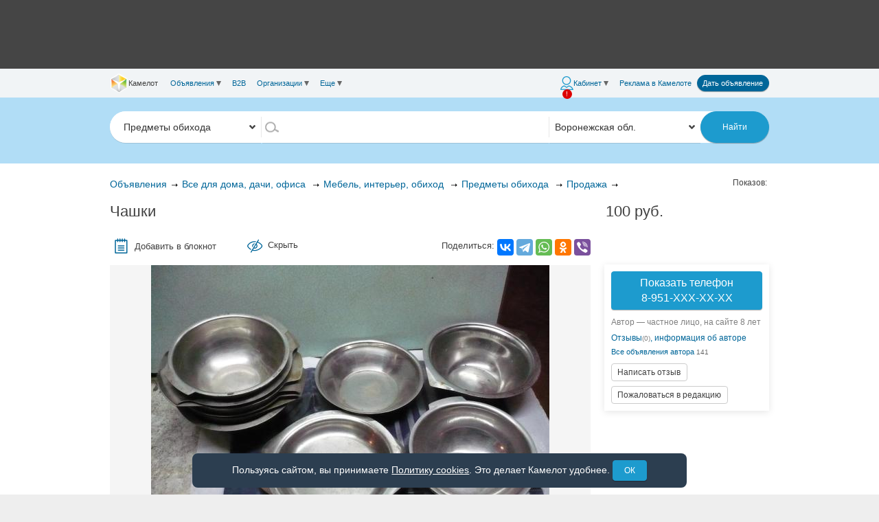

--- FILE ---
content_type: text/html;charset=UTF-8
request_url: https://www.cmlt.ru/ad-b9350439
body_size: 44832
content:
<!DOCTYPE HTML>
<html
prefix="og: http://ogp.me/ns#"
data-page-style="default"
class="ftpl "
data-canonical="/ad-b9350439"
style="min-width: 990px;"
>
<head>
<!-- Google tag (gtag.js) GA4 G-4QNHD6JVDF-->
<script async src="https://www.googletagmanager.com/gtag/js?id=G-H8712THSG5"></script>
<script>
window.dataLayer = window.dataLayer || [];
function gtag() {
dataLayer.push(arguments);
}
var clientVersion = 'desktop';
if (clientVersion === 'mobile') {
var isMobile = /Mobile|mobile|Android|webOS|iPhone|iPad|iPod|BlackBerry|IEMobile|Opera Mini/i.test(navigator.userAgent);
var mobVer = '';
try {
mobVer = getCookie('mobVer');
} catch (e) {
}
if (!isMobile && !mobVer) {
clientVersion = 'desktop';
}
}
gtag('js', new Date());
gtag('config', 'G-H8712THSG5', {
IsLogged: 'Не авторизован',
Version: clientVersion,
Rubric: '3 - 24 - 225',
Region: 'Воронежская обл.',
AdActuality: 'Актуальное',

}); // G-4QNHD6JVDF
</script>
<!-- End Google tag (gtag.js) GA4 -->
<!-- Google Tag Manager -->
<script>(function(w,d,s,l,i){w[l]=w[l]||[];w[l].push({'gtm.start':
new Date().getTime(),event:'gtm.js'});var f=d.getElementsByTagName(s)[0],
j=d.createElement(s),dl=l!='dataLayer'?'&l='+l:'';j.async=true;j.src=
'https://www.googletagmanager.com/gtm.js?id='+i+dl;f.parentNode.insertBefore(j,f);
})(window,document,'script','dataLayer','GTM-5W2CH3W');</script>
<!-- End Google Tag Manager -->
<meta name="viewport" content="width=990, initial-scale=1">

<meta charset="UTF-8"/>
<meta http-equiv="Content-Type" content="text/html; charset=UTF-8">
<meta http-equiv="X-UA-Compatible" content="IE=edge,chrome=1">

<title>Чашки — Воронеж — Доска объявлений Камелот</title>
<meta name="title" content="Чашки — Воронеж — Доска объявлений Камелот" />
<meta
name="description"
content="Воронеж: Нержавейка штука"
/>
<link
rel="canonical"
href="https://www.cmlt.ru/ad-b9350439"
/>
<meta property="og:title" content="Чашки — Воронеж — Доска объявлений Камелот"/>
<meta property="og:description" content="Воронеж: Нержавейка штука"/>
<meta property="og:image" content="https://www.cmlt.ru/getUserImage?id=34624480"/>
<meta property="og:type" content="article" />
<meta property="og:url" content="/ad-b9350439" />


<link rel="image_src" href="https://www.cmlt.ru/getUserImage?id=34624480" />
<meta name="twitter:card" content="summary"/>
<meta name="twitter:site" content="@cmlt_ru"/>
<meta name="twitter:domain" content="cmlt.ru"/>

<meta name="twitter:title" content="Чашки — Воронеж — Доска объявлений Камелот">
<meta name="twitter:description" content="Воронеж: Нержавейка штука" />
<meta name="twitter:image" content="https://www.cmlt.ru/getUserImage?id=34624480"/>
<meta name="twitter:url" content="/ad-b9350439"/>
<meta name="referrer" content="origin-when-crossorigin">

<meta name="apple-itunes-app" content="app-id=646370450">

<meta property="fb:pages" content="118849741503525" />

<link href="/css/normalize.css?v=328281" rel="stylesheet" type="text/css"/>
<link href="/css/helpers.css?v=7cac03" rel="stylesheet" type="text/css"/>
<link href="/css/common.css?v=df2766" rel="stylesheet" type="text/css"/>
<link href="/css/themes.css?v=00d1cb" rel="stylesheet" type="text/css"/>
<link href="/css/main.css?v=2c12c6" rel="stylesheet" type="text/css"/>
<!--[if IE]>
<link rel="stylesheet" type="text/css" href="/css/iefix.css?v=f8427e" />
<![endif]-->

<link href="/css/vendor-bundle.css?v=6cce2c" rel="stylesheet" type="text/css"/>
<link rel="stylesheet" href="https://www.cmlt.ru/js/adaptive/vue/global.css?v=f9fe5f" type="text/css">
<link rel="stylesheet" href="https://www.cmlt.ru/js/adaptive/vue/searchForm.css?v=0e46d5" type="text/css"><link rel="stylesheet" href="https://www.cmlt.ru/js/adaptive/vue/global-desktop.css?v=8dd38c" type="text/css">
<link rel="stylesheet" href="https://www.cmlt.ru/js/adaptive/vue/searchForm-desktop.css?v=fa6c49" type="text/css"><link rel="stylesheet" href="https://www.cmlt.ru/js/adaptive/vue/headerMenu.css?v=486def" type="text/css">
<link rel="stylesheet" href="https://www.cmlt.ru/js/adaptive/vue/headerMenu-desktop.css?v=359521" type="text/css"><link rel="icon" type="image/png" href="/favicon.png"><link rel="shortcut icon" type="image/x-icon" href="/favicon.ico"><script type="text/javascript">window.ru = {cmlt: {utils: {}}};</script>

<script>
function gbi(id){ return document.getElementById(id); }
function qs(q, c){ return (c || document).querySelector(q); }
function qsa(q, c){ return (c || document).querySelectorAll(q); }
</script>

<script>
(function(){
var ua = window.navigator.userAgent;
var ie = ~ua.indexOf('MSIE ') || ~ua.indexOf('Trident');
if(ie){
document.body.insertAdjacentHTML('afterbegin', [
'<script src="/js/vendor/polyfills/promise.js?v=675748"></'+'script>',
'<script src="/js/vendor/polyfills/fetch.js?v=e8bbc7"></'+'script>',
'<script src="/js/vendor/polyfills/assign.js?v=8c2d3a"></'+'script>',
'<script src="/js/vendor/polyfills/ie.js?v=a2cb37"></'+'script>',
].join(''));
}


var edge = ~ua.indexOf(' Edge/');
if(edge){
document.body.insertAdjacentHTML('afterbegin', [
'<script src="/js/vendor/polyfills/fetch.js?v=e8bbc7"></'+'script>',
].join(''));
}
})();
</script>

<script src="//www.cmlt.ru/files/assets/vuejs/vue.min.js"></script>
<script src="//www.cmlt.ru/files/assets/vuejs/vuex.min.js"></script>
<script src="//www.cmlt.ru/files/assets/vuejs/vue-resource.min.js"></script>
<script type="text/javascript" src="/js/vendor-bundle-top.js?v=83f73a"></script>

<script src="/js/adaptive/vue/global.min.js?v=1dc90e"></script>
<script type="text/javascript" src="/js/cmlt-bundle-top.js?v=360f61"></script>



<link rel=search href="/opensearch/opensearch.xml" title="Камелот" type="application/opensearchdescription+xml">

<!--[if IE 8]>
<script type="text/javascript">
ie = 8;
</script>
<![endif]-->

<script type="text/javascript">
(window.Image ? (new Image()) : document.createElement('img')).src = 'https://vk.com/rtrg?p=VK-RTRG-213498-69QIy';
</script>
<link
rel="stylesheet"
href="https://www.cmlt.ru/js/jquery-flexslider/flexslider.css"
/>
<script src="https://www.cmlt.ru/js/jquery-flexslider/jquery.flexslider.js?v=8c75b4"></script>

<!-- Yandex RTB и ADFOX-->
<script>window.yaContextCb = window.yaContextCb || []</script>
<script src="https://yandex.ru/ads/system/context.js" async></script>
</head>
<body data-os="other">

<script src="https://www.gstatic.com/firebasejs/7.14.1/firebase-app.js"></script>
<script src="https://www.gstatic.com/firebasejs/7.14.1/firebase-messaging.js"></script>

<!-- Google Tag Manager (noscript) -->
<noscript><iframe
src="https://www.googletagmanager.com/ns.html?id=GTM-5W2CH3W"
height="0"
width="0"
style="display:none;visibility:hidden"
></iframe></noscript>
<!-- End Google Tag Manager (noscript) -->
<!-- Yandex.Metrika counter -->
<script type="text/javascript">
(function (d, w, c) {
(w[c] = w[c] || []).push(function() {
try {
w.yaCounter15239674 = new Ya.Metrika({
id:15239674,
clickmap:true,
trackLinks:true,
accurateTrackBounce:true,

});
} catch(e) { }
});

var n = d.getElementsByTagName("script")[0],
s = d.createElement("script"),
f = function () { n.parentNode.insertBefore(s, n); };
s.type = "text/javascript";
s.async = true;
s.src = "https://mc.yandex.ru/metrika/watch.js";

if (w.opera == "[object Opera]") {
d.addEventListener("DOMContentLoaded", f, false);
} else { f(); }
})(document, window, "yandex_metrika_callbacks");
</script>
<noscript><div><img src="https://mc.yandex.ru/watch/15239674" style="position:absolute; left:-9999px;" alt="" /></div></noscript>
<!-- /Yandex.Metrika counter -->
<div style="height:0;"><!--noindex--><!-- begin of Top100 code --><img src="//counter.rambler.ru/top100.cnt?727637" alt="" width="1" height="1"/><!-- end of Top100 code --><!--/noindex--></div>
<a href="https://plus.google.com/103053071454038894573" rel="publisher"></a>
<!--noindex-->
<noscript>
<div id="javascript-disabled-msg">
<span>Для обеспечения корректной работы сайта включите JavaScript.</span>
</div>
</noscript>
<!--/noindex-->
<!--noindex-->
<div id="cookie-disabled-msg" class="cookie-msg" style="display:none;">
Для обеспечения корректной работы сайта включите Cookie.
</div>
<div id="cookie-notice-msg" class="cookie-msg" style="display:none;">
Пользуясь сайтом, вы принимаете <a href="https://www.cmlt.ru/docs/cookie-policy">Политику cookies</a>. Это
делает Камелот удобнее.
<button id="cookie-notice-ok-btn" class="shadow button">ОК</button>
</div>
<!--/noindex-->
<script>
(function () {
var msgDisabled = document.getElementById('cookie-disabled-msg');
var msgNotice = document.getElementById('cookie-notice-msg');
document.getElementById('cookie-notice-ok-btn').addEventListener('click', function (e) {
e.preventDefault();
try {
localStorage.setItem('cookie-notice-ok', '1');
} catch (e) {
console.warn('Не удалось сохранить в localStorage', e);
}
if (msgNotice) {
msgNotice.style.display = 'none';
}
});
var test = 'test-cookies-enabled=' + Math.random();
document.cookie = test;
if (!document.cookie.includes(test)) {
$('#cookie-disabled-msg').show();
if (msgDisabled) {
msgDisabled.style.display = 'block';
}
} else {
document.cookie = test + '; expires=Thu, 01 Jan 1970 00:00:00 GMT; path=/';
var cookieNotice = window.localStorage.getItem('cookie-notice-ok') || 0;
if (cookieNotice === 0) {
if (msgNotice) {
msgNotice.style.display = 'block';
}
}
}
})();
</script>
<div style="text-align:center;min-width: 990px;">
<div class="an-pic-top-container noprint">
<div id="an-pic-top"><div id="top-an-pics" style="height: 90px;"></div>

<script type="text/javascript">

var notForGoogleTop = false;

$('#top-an-pics').append('<div id="yandex_ad_R-A-419282-1" style="width: 728px; height: 90px; margin: 0 auto;"></div>');
window.yaContextCb.push(() => {
Ya.Context.AdvManager.render({
blockId: "R-A-419282-1",
renderTo: "yandex_ad_R-A-419282-1"
});
});
</script>
</div>
</div>
<div id="header" class="noprint">
<div id="header-menu" class="row collapse">
<div class="section">
<div
class="dib"
data-offcanvas-toggle="left"
><div class="header-hamburger topmenu-icon"></div></div>
<div id="header-left">
<div
id="menu-left"
data-offcanvas-menu="left"
>
<div class="header-menu-element">
<a id="header-menu-home"
class="header-menu-link"
href="https://www.cmlt.ru/"
>
<div
id="header-cmlt-logo-mini"

></div>
<div class="header-menu-home-text">Камелот</div>
</a>
</div><div class="header-menu-element">
<a
id="other-ads"
class="header-menu-link header-dropdown topmenu-selected"
>Объявления<div class="link-dropdown"></div> </a>
<div id="menu-other-ans" class="header-popup">
<div class="header-back"></div>
<a
class="header-popup-link"
href="https://www.cmlt.ru/profile/post-an"
>Дать объявление</a>
<div class="header-popup-separator"></div>
<a
class="header-popup-link"
href="https://www.cmlt.ru/ads--rubric-9"
>Недвижимость</a>
<a
class="header-popup-link"
href="https://www.cmlt.ru/ads--rubric-7"
>Авто</a>
<a
class="header-popup-link"
href="https://www.cmlt.ru/ads--rubric-10"
>Работа</a>
<a
class="header-popup-link"
href="https://www.cmlt.ru/ads--rubric-8"
>Образование</a>
<a
class="header-popup-link"
href="https://www.cmlt.ru/ads--rubric-2493"
>Строительство и ремонт</a>
<a
class="header-popup-link"
href="https://www.cmlt.ru/ads--rubric-38"
>Оборудование и инструменты</a>
<a
class="header-popup-link"
href="https://www.cmlt.ru/ads--rubric-55"
>Перевозки, грузчики</a>
<a
class="header-popup-link"
href="https://www.cmlt.ru/ads--rubric-3"
>Все для дома, дачи, офиса</a>
<a
class="header-popup-link"
href="https://www.cmlt.ru/ads--rubric-2544"
>Бытовая техника, электроника</a>
<a
class="header-popup-link"
href="https://www.cmlt.ru/ads--rubric-2546"
>Отдых, увлечения, спорт</a>
<a
class="header-popup-link"
href="https://www.cmlt.ru/ads--rubric-2552"
>Красота, здоровье, одежда</a>
<a
class="header-popup-link"
href="https://www.cmlt.ru/ads--rubric-22"
>Детские товары</a>
<a
class="header-popup-link"
href="https://www.cmlt.ru/ads--rubric-6"
>Финансовые и юридические услуги</a>
<a
class="header-popup-link"
href="https://www.cmlt.ru/ads--rubric-12"
>Животные</a>
<a
class="header-popup-link"
href="https://www.cmlt.ru/ads--rubric-5"
>Контакты и общество</a>
<a
class="header-popup-link"
href="https://www.cmlt.ru/ads--rubric-2646"
>Знакомства, досуг</a>
<div class="header-popup-separator"></div>
<a
class="header-popup-link"
href="/ads"
>Все объявления</a>
<a
class="header-popup-link"
href="/ads--special-on"
>Спецпредложения</a>
<div class="header-popup-separator"></div>
<a
class="header-popup-link"
href="https://www.cmlt.ru/index-tags"
>Указатель</a>
</div>
</div><div class="header-menu-element">
<a
class="header-menu-link "
href="https://b2b.cmlt.ru/"
>B2B</a>
</div><div class="header-menu-element">
<a
class="header-menu-link header-dropdown "
>Организации<div class="link-dropdown"></div></a>
<div class="header-popup">
<div class="header-back"></div>
<a
class="header-popup-link"
href="https://www.cmlt.ru/orgs"
>Организации</a>
<a
class="header-popup-link"
href="https://www.cmlt.ru/profs"
>Профессионалы</a>
</div>
</div><div class="header-menu-element">
<a id="other" class="header-menu-link header-dropdown ">
Еще<div class="link-dropdown"></div>
<div class="new-messages-more-count-box new-messages-container">
<div class="new-messages-news-count new-messages-icon active" style="display: none;"></div>
</div>
</a>
<div id="menu-other" class="header-popup">
<div class="header-back"></div>
<a
class="header-popup-link"
href="https://www.cmlt.ru/company/issues"
>Газеты</a>
<div class="header-popup-separator"></div>
<div class="header-popup-title">Спецпроекты</div>
<div class="header-popup-submenu">
<a
class="header-popup-link"
href="https://www.cmlt.ru/company/promo/competitions"
>Конкурсы от Камелота</a>
<a
class="header-popup-link"
href="http://tv.cmlt.tv/"
>Телепрограмма</a>
</div>
<div class="header-popup-separator"></div>
<div class="header-popup-title">Компания Камелот</div>
<div class="header-popup-submenu">
<a
class="header-popup-link"
href="https://www.cmlt.ru/company/contacts"
>Контакты</a>
<a
class="header-popup-link no-hover"
href="https://www.cmlt.ru/company/news"
>
<div class="inline-block yes-hover">Новости</div>
</a>
<a
class="header-popup-link"
href="https://www.cmlt.ru/camvor/vacancy"
>Вакансии в Камелоте</a>
<a
class="header-popup-link"
href="https://www.cmlt.ru/company/"
>О компании</a>
</div>
<div class="header-popup-separator"></div>
<a
class="header-popup-link"
href="https://www.cmlt.ru/docs/agreement"
>Пользовательское соглашение</a>
<a
class="header-popup-link"
href="https://www.cmlt.ru/docs/offer"
>Договор оферты</a>
<a
class="header-popup-link"
href="https://www.cmlt.ru/help"
>Помощь</a>
</div>
</div><script id="menu-items-json" type="text/json">[{
"isHome": true,
"link": "https://www.cmlt.ru/",
"title": "Камелот",
"isSmall": false,
"id": "header-menu-home"
},{
"isSelected": false,
"link": "",
"title": "Объявления",
"submenu": [{
"link": "https://www.cmlt.ru/profile/post-an",
"title": "Дать объявление"
},{
"isSeparator": true
},{
"link": "https://www.cmlt.ru/ads--rubric-9",
"title": "Недвижимость"
},{
"link": "https://www.cmlt.ru/ads--rubric-7",
"title": "Авто"
},{
"link": "https://www.cmlt.ru/ads--rubric-10",
"title": "Работа"
},{
"link": "https://www.cmlt.ru/ads--rubric-8",
"title": "Образование"
},{
"link": "https://www.cmlt.ru/ads--rubric-2493",
"title": "Строительство и ремонт"
},{
"link": "https://www.cmlt.ru/ads--rubric-38",
"title": "Оборудование и инструменты"
},{
"link": "https://www.cmlt.ru/ads--rubric-55",
"title": "Перевозки, грузчики"
},{
"link": "https://www.cmlt.ru/ads--rubric-3",
"title": "Все для дома, дачи, офиса"
},{
"link": "https://www.cmlt.ru/ads--rubric-2544",
"title": "Бытовая техника, электроника"
},{
"link": "https://www.cmlt.ru/ads--rubric-2546",
"title": "Отдых, увлечения, спорт"
},{
"link": "https://www.cmlt.ru/ads--rubric-2552",
"title": "Красота, здоровье, одежда"
},{
"link": "https://www.cmlt.ru/ads--rubric-22",
"title": "Детские товары"
},{
"link": "https://www.cmlt.ru/ads--rubric-6",
"title": "Финансовые и юридические услуги"
},{
"link": "https://www.cmlt.ru/ads--rubric-12",
"title": "Животные"
},{
"link": "https://www.cmlt.ru/ads--rubric-5",
"title": "Контакты и общество"
},{
"link": "https://www.cmlt.ru/ads--rubric-2646",
"title": "Знакомства, досуг"
},{
"isSeparator": true
},{
"link": "/ads",
"title": "Все объявления"
},{
"link": "/ads--special-on",
"title": "Спецпредложения"
},{
"isSeparator": true
},{
"link": "https://www.cmlt.ru/index-tags",
"title": "Указатель"
}]},{
"isSelected": false,
"link": "https://b2b.cmlt.ru/",
"title": "B2B"
},{
"isSelected": false,
"link": "",
"title": "Организации",
"submenu": [{
"link": "https://www.cmlt.ru/orgs",
"title": "Организации"
},{
"link": "https://www.cmlt.ru/profs",
"title": "Профессионалы"
}]
},{
"isSelected": false,
"link": "",
"title": "Еще",
"id": "other",
"subid": "menu-other",
"badge": {
"name": "totalNews",
"max": 10,
"type": "red"
},
"submenu": [{
"link": "https://www.cmlt.ru/company/issues",
"title": "Газеты"
},{
"isSeparator": true
},{
"subheader": "Спецпроекты",
"submenu": [

{
"link": "https://www.cmlt.ru/company/promo/competitions",
"title": "Конкурсы от Камелота"
},{
"link": "http://tv.cmlt.tv/",
"title": "Телепрограмма"
}]
},{
"isSeparator": true
},{
"subheader": "Компания Камелот",
"submenu": [{
"link": "https://www.cmlt.ru/company/contacts",
"title": "Контакты"
},{
"link": "https://www.cmlt.ru/company/news",
"title": "Новости",
"id": "menu-item-news",
"badge": {
"name": "totalNews",
"max": 10
}
},{
"link": "https://www.cmlt.ru/camvor/vacancy",
"title": "Вакансии в Камелоте"
},{
"link": "https://www.cmlt.ru/company/",
"title": "О компании"
}]
},{
"isSeparator": true
},{
"link": "https://www.cmlt.ru/docs/agreement",
"title": "Пользовательское соглашение"
},{
"link": "https://www.cmlt.ru/docs/offer",
"title": "Договор оферты"
},{
"link": "https://www.cmlt.ru/help",
"title": "Помощь"
}]
}]</script>
</div>
</div><div id="header-right">
<div id="menu-right">
<!--noindex--><div class="header-menu-element">
<a
id="header-cmlt-user-link"
class="header-cmlt-cabinet-link topmenu-icon header-menu-link header-dropdown  header-cmlt-not-logged"
data-offcanvas-toggle="right"
>
<span class="topmenu-item-text">Кабинет</span>
<div class="link-dropdown"></div>
<div class="new-messages-container">
<div class="new-messages-icon active">!</div>
</div>
</a>
<div id="header-cmlt-user-slide-div" class="header-popup" data-offcanvas-menu="right">
<div class="header-popup-info">
<div class="h3 p">Хотите иметь доступ к&nbsp;полезным функциям сайта Камелот?</div>

<div class="">Чтобы работать на&nbsp;сайте было быстрее и&nbsp;удобнее, <a href="/login">войдите</a> или <a href="/register">зарегистрируйтесь</a>. Вот 10&nbsp;дополнительных возможностей для решения ваших задач:</div>
<div class="header-popup-info-carousel p">
<div class="slides">
<div class="header-popup-info-carousel-item">
<div class="header-popup-info-carousel-block">
<div class="header-popup-info-carousel-icon">
<img
src="/img/paladin/not-logged/bloknot.png"
alt=""
class="header-popup-info-carousel-image"
>
</div>
<div class="header-popup-info-carousel-text">Сохранять нужные объявления в&nbsp;Блокноте</div>
</div><div class="header-popup-info-carousel-spacer"></div><div class="header-popup-info-carousel-block">
<div class="header-popup-info-carousel-icon">
<img
src="/img/paladin/not-logged/podpiski.png"
alt=""
class="header-popup-info-carousel-image"
>
</div>
<div class="header-popup-info-carousel-text">Подписаться на&nbsp;новые объявления</div>
</div>
</div>
<div class="header-popup-info-carousel-item">
<div class="header-popup-info-carousel-block">
<div class="header-popup-info-carousel-icon">
<img
src="/img/paladin/not-logged/sinhronizatziya.png"
alt=""
class="header-popup-info-carousel-image"
>
</div>
<div class="header-popup-info-carousel-text">Синхронизировать личные настройки сайта для работы на&nbsp;любом из&nbsp;устройств</div>
</div><div class="header-popup-info-carousel-spacer"></div><div class="header-popup-info-carousel-block">
<div class="header-popup-info-carousel-icon">
<img
src="/img/paladin/not-logged/obyavleniya.png"
alt=""
class="header-popup-info-carousel-image"
>
</div>
<div class="header-popup-info-carousel-text">Размещать свои объявления</div>
</div>
</div>
<div class="header-popup-info-carousel-item">
<div class="header-popup-info-carousel-block">
<div class="header-popup-info-carousel-icon">
<img
src="/img/paladin/not-logged/opoveschenya.png"
alt=""
class="header-popup-info-carousel-image"
>
</div>
<div class="header-popup-info-carousel-text">Первыми получать информацию о&nbsp;наших скидках</div>
</div><div class="header-popup-info-carousel-spacer"></div><div class="header-popup-info-carousel-block">
<div class="header-popup-info-carousel-icon">
<img
src="/img/paladin/not-logged/ozenki.png"
alt=""
class="header-popup-info-carousel-image"
>
</div>
<div class="header-popup-info-carousel-text">Ставить оценки и&nbsp;писать отзывы о&nbsp;других пользователях, чтобы оценить качество их&nbsp;предложений</div>
</div>
</div>
<div class="header-popup-info-carousel-item">
<div class="header-popup-info-carousel-block">
<div class="header-popup-info-carousel-icon">
<img
src="/img/paladin/not-logged/zhaloby.png"
alt=""
class="header-popup-info-carousel-image"
>
</div>
<div class="header-popup-info-carousel-text">Жаловаться на&nbsp;других пользователей в&nbsp;случае их&nbsp;неправомерной деятельности</div>
</div><div class="header-popup-info-carousel-spacer"></div><div class="header-popup-info-carousel-block">
<div class="header-popup-info-carousel-icon">
<img
src="/img/paladin/not-logged/pozhelanya.png"
alt=""
class="header-popup-info-carousel-image"
>
</div>
<div class="header-popup-info-carousel-text">Оценивать работу сайта и&nbsp;оставлять пожелания для его улучшения</div>
</div>
</div>
<div class="header-popup-info-carousel-item">
<div class="header-popup-info-carousel-block">
<div class="header-popup-info-carousel-icon">
<img
src="/img/paladin/not-logged/soobschenya.png"
alt=""
class="header-popup-info-carousel-image"
>
</div>
<div class="header-popup-info-carousel-text">Обмениваться сообщениями, переписываться с&nbsp;другими пользователями</div>
</div><div class="header-popup-info-carousel-spacer"></div><div class="header-popup-info-carousel-block">
<div class="header-popup-info-carousel-icon">
<img
src="/img/paladin/not-logged/rozygrysh.png"
alt=""
class="header-popup-info-carousel-image"
>
</div>
<div class="header-popup-info-carousel-text">Участвовать в&nbsp;розыгрышах компании</div>
</div>
</div>
</div>
</div>
<div class="p tac">
<a href="/register?plusesUp=on">Все преимущества</a>
</div>
<link
rel="stylesheet"
href="https://www.cmlt.ru/js/jquery-flexslider/flexslider.css?v=4d9111"
>
<script src="https://www.cmlt.ru/js/jquery-flexslider/jquery.flexslider.js?v=8c75b4"></script>
<script>
$(function(){
$('.header-popup-info-carousel').flexslider({
animation: 'slide',
pauseOnHover: true,
selector: '.slides .header-popup-info-carousel-item',
controlNav: false,
keyboard: false,
itemMargin: 20
});
});
</script>
</div>
<div class="header-popup-menu">
<div class="header-popup-title">Ваш аккаунт</div>
<a
class="header-popup-link"
href="https://www.cmlt.ru/profile"
>
<div class="inline-block">Настройки аккаунта</div>
</a>
<a
class="header-popup-link"
href="https://www.cmlt.ru/profile/contractors"
>
<div class="inline-block yes-hover">Кошелек</div>
</a>
<div class="header-popup-separator"></div>
<a
class="header-popup-link"
href="https://www.cmlt.ru/profile/post-an"
>Дать объявление</a>
<a
class="header-popup-link no-hover"
href="https://www.cmlt.ru/profile/manage-messages"
>
<div class="inline-block yes-hover">Сообщения</div>
</a>
<a
class="header-popup-link no-hover"
href="https://www.cmlt.ru/profile/ans--goodsReg-all"
>
<div class="inline-block yes-hover">Мои объявления</div>
</a>
<a class="header-popup-link no-hover" href="https://www.cmlt.ru/profile/ratings">
<div class="inline-block yes-hover">Отзывы</div>
</a>
<a
class="header-popup-link"
href="https://www.cmlt.ru/profile/shop"
>Мегамаркет</a>

<a
class="header-popup-link no-hover"
href="https://www.cmlt.ru/profile/notepad/ans"
>
<div class="inline-block yes-hover">Блокнот</div>
<span id="notepadCount" class="comment"></span>
</a>
<div id="notepad-sync" class="questionDialog">
<div style="padding-left:90px">
В блокноте есть записи, не связанные с вашим аккаунтом. Что с ними сделать?<br/>
</div>
<div class="sync_btn">
<form name="syncNotepadForm" method="POST" action="/profile/notepad/sync"><input type="hidden" name="mode" value="cancel"><input type="submit" value="Отложить решение"></form></div>
<div class="sync_btn">
<form name="syncNotepadForm" method="POST" action="/profile/notepad/sync"><input type="hidden" name="mode" value="save-local"><input type="submit" value="Сохранить"></form></div>
<div class="sync_btn">
<form name="syncNotepadForm" method="POST" action="/profile/notepad/sync"><input type="hidden" name="mode" value="clear-local"><input type="submit" value="Удалить"></form></div>
</div>
<a
class="header-popup-link"
href="https://www.cmlt.ru/profile/show-saved-filters"
>
<div class="inline-block yes-hover">Подписки</div>
</a>
<a
class="header-popup-link"
href="https://www.cmlt.ru/profile/show-ans-history"
>История просмотров</a>
<div class="header-popup-separator"></div>

<a id="header-login" class="header-popup-link" href="/login?origURL=https%3a%2f%2fwww.cmlt.ru%2fad-b9350439">
Вход
<div class="new-messages-container">
<div class="new-messages-icon active">!</div>
</div>
</a>
<a class="header-popup-link" href="https://www.cmlt.ru/register?origURL=https%3a%2f%2fwww.cmlt.ru%2fad-b9350439">Регистрация</a>
</div>
</div>
</div><!--/noindex--><div class="header-menu-element header-menu-reclama">
<a
class="header-menu-link "
href="https://www.cmlt.ru/company/reclama"
>Реклама<span class="header-menu-reclama-cmlt"> в&nbsp;Камелоте</span></a>
</div><div class="header-menu-element">
<a
class="header-cmlt-post-an"
href="https://www.cmlt.ru/profile/post-an"
>Дать объявление</a>
</div></div>
</div>
</div>
</div>



<script id="menu-user-json" type="text/json">
[{
"title": "Кабинет",
"link": "",
"icon": "profile",
"promo": true,
"badge": {
"name": "countProfileOrReg",
"value": "!",
"type": "red"
},
"submenu": [
{
"collaborator": ""
},
{
"subheader": "Ваш аккаунт"
}, {
"link": "https://www.cmlt.ru/profile",
"title": "Настройки аккаунта",
"badge": {
"name": "countProfile",
"value": "!"
}
}, {
"link": "https://www.cmlt.ru/profile/contractors",
"title": "Кошелек",
"badge": {
"name": "countBonus",
"max": 1000
}
}, {
"isSeparator": true
}, {
"link": "https://www.cmlt.ru/profile/post-an",
"title": "Дать объявление"
}, {
"link": "https://www.cmlt.ru/profile/manage-messages",
"title": "Сообщения",
"badge": {
"name": "totalUser",
"max": 1000
}
}, {
"link": "https://www.cmlt.ru/profile/ans--goodsReg-all",
"title": "Мои объявления",
"badge": {
"name": "totalAd",
"max": 1000
}
}, {
"link": "https://www.cmlt.ru/profile/ratings",
"title": "Отзывы",
"badge": {
"name": "totalRating",
"max": 1000
}
}, {
"link": "https://www.cmlt.ru/profile/shop",
"title": "Мегамаркет"
}, {
"link": "https://www.cmlt.ru/profile/notepad/ans",
"title": "Блокнот"
}, {
"link": "https://www.cmlt.ru/profile/show-saved-filters",
"title": "Подписки",
"badge": {
"name": "countTelegramError",
"value": "!"
}
}, {
"link": "https://www.cmlt.ru/profile/show-ans-history",
"title": "История просмотров"
}, {
"isSeparator": true
}, {
"link": "/login?origURL=https%3a%2f%2fwww.cmlt.ru%2fad-b9350439",
"title": "Вход"
}, {
"link": "https://www.cmlt.ru/register?origURL=https%3a%2f%2fwww.cmlt.ru%2fad-b9350439",
"title": "Регистрация",
"id": "menu-reg-link",
"badge": {
"name": "needReg",
"value": "!",
"type": "red"
}
}]
}]
</script>

<script>
(function(){
if(!ru.cmlt.vars){
ru.cmlt.vars = {};
}
ru.cmlt.vars.isLogged = false;
})();
</script>

<script src="/js/adaptive/vue/headerMenu.min.js?v=c6e41a"></script></div>

<!--noindex-->
<script id="searchFormData" type="text/json">
{"isSavedFilterTelegramNeed":false,"isIntranet":false,"notExactSearch":"","spellText":"","frontMode":"desktop","topRubricId":0,"selectedEmpty":false,"rubricEmpty":false,"rubric1Empty":false,"queryString":"","clientIsPaid":false,"contentPlaceholderSelector":"#content + .content-placeholder","dinamycAdsLoading":true,"isB2b":"false","filtersManager":{"isAdsRubric":true,"adsCount":0,"ajaxParams":{"apiVersion":"latest"},"dependencies":[{"propertyCode":"model","mainPropertyCode":"mark"},{"propertyCode":"pub","mainPropertyCode":"source","mainPropertyValues":["paper"]},{"propertyCode":"period","mainPropertyCode":"source","mainPropertyValues":["site",""]},{"propertyCode":"cityDistrict","mainPropertyCode":"locality","mainPropertyValues":["Воронеж г."]}],"withoutFiltersPanel":true,"locationManager":{"ajaxParams":{"apiVersion":"latest","rubric":0},"mapManager":{"withGeo":false,"jsonData":""},"selectedTitle":"Воронежская обл.","defaultLocationName":"Воронежская обл.","quicklinks":[{"id":"0","title":"Воронеж","data":{"region":"","locality":"Воронеж г."},"selected":false},{"id":"1","title":"Воронежская обл.","data":{"region":""},"selected":true},{"id":"2","title":"Все регионы","data":{"region":"all"},"selected":false},{"id":"3","title":"Вне Воронежа","data":{"region":"","locality":"-Воронеж г."},"selected":false},{"id":"4","title":"Вне Воронежской обл.","data":{"region":"-1360000000000000"},"selected":false},{"id":"5","title":"За рубежом","data":{"abroad":true},"selected":false}],"locationSelect":{"options":[[{"value":"all","title":"Все регионы"},{"value":"","title":"Воронежская обл."},{"value":"1010000000000000","title":"Адыгея"},{"value":"1040000000000000","title":"Алтай"},{"value":"1220000000000000","title":"Алтайский край"},{"value":"1280000000000000","title":"Амурская обл."},{"value":"1290000000000000","title":"Архангельская обл."},{"value":"1300000000000000","title":"Астраханская обл."},{"value":"1020000000000000","title":"Башкортостан"},{"value":"1310000000000000","title":"Белгородская обл."},{"value":"1320000000000000","title":"Брянская обл."},{"value":"1030000000000000","title":"Бурятия"},{"value":"1330000000000000","title":"Владимирская обл."},{"value":"1340000000000000","title":"Волгоградская обл."},{"value":"1350000000000000","title":"Вологодская обл."},{"value":"","title":"Воронежская обл."},{"value":"1050000000000000","title":"Дагестан"},{"value":"1930000000000000","title":"Донецкая Народная Республика"},{"value":"1790000000000000","title":"Еврейская автономная обл."},{"value":"1750000000000000","title":"Забайкальский край"},{"value":"1370000000000000","title":"Ивановская обл."},{"value":"1060000000000000","title":"Ингушетия"},{"value":"1380000000000000","title":"Иркутская обл."},{"value":"1070000000000000","title":"Кабардино-Балкария"},{"value":"1390000000000000","title":"Калининградская обл."},{"value":"1080000000000000","title":"Калмыкия"},{"value":"1400000000000000","title":"Калужская обл."},{"value":"1410000000000000","title":"Камчатский край"},{"value":"1090000000000000","title":"Карачаево-Черкесия"},{"value":"1100000000000000","title":"Карелия"},{"value":"1420000000000000","title":"Кемеровская обл."},{"value":"1430000000000000","title":"Кировская обл."},{"value":"1110000000000000","title":"Коми"},{"value":"1440000000000000","title":"Костромская обл."},{"value":"1230000000000000","title":"Краснодарский край"},{"value":"1240000000000000","title":"Красноярский край"},{"value":"1910000000000000","title":"Крым"},{"value":"1450000000000000","title":"Курганская обл."},{"value":"1460000000000000","title":"Курская обл."},{"value":"1470000000000000","title":"Ленинградская обл."},{"value":"1480000000000000","title":"Липецкая обл."},{"value":"1940000000000000","title":"Луганская Народная Республика"},{"value":"1490000000000000","title":"Магаданская обл."},{"value":"1120000000000000","title":"Марий Эл"},{"value":"1130000000000000","title":"Мордовия"},{"value":"1770000000000000","title":"Москва г."},{"value":"1500000000000000","title":"Московская обл."},{"value":"1510000000000000","title":"Мурманская обл."},{"value":"1830000000000000","title":"Ненецкий АО"},{"value":"1520000000000000","title":"Нижегородская обл."},{"value":"1530000000000000","title":"Новгородская обл."},{"value":"1540000000000000","title":"Новосибирская обл."},{"value":"1550000000000000","title":"Омская обл."},{"value":"1560000000000000","title":"Оренбургская обл."},{"value":"1570000000000000","title":"Орловская обл."},{"value":"1580000000000000","title":"Пензенская обл."},{"value":"1590000000000000","title":"Пермский край"},{"value":"1250000000000000","title":"Приморский край"},{"value":"1600000000000000","title":"Псковская обл."},{"value":"1610000000000000","title":"Ростовская обл."},{"value":"1620000000000000","title":"Рязанская обл."},{"value":"1630000000000000","title":"Самарская обл."},{"value":"1780000000000000","title":"Санкт-Петербург г."},{"value":"1640000000000000","title":"Саратовская обл."},{"value":"1140000000000000","title":"Саха (Якутия)"},{"value":"1650000000000000","title":"Сахалинская обл."},{"value":"1660000000000000","title":"Свердловская обл."},{"value":"1920000000000000","title":"Севастополь г."},{"value":"1150000000000000","title":"Северная Осетия - Алания"},{"value":"1670000000000000","title":"Смоленская обл."},{"value":"1260000000000000","title":"Ставропольский край"},{"value":"1680000000000000","title":"Тамбовская обл."},{"value":"1160000000000000","title":"Татарстан"},{"value":"1690000000000000","title":"Тверская обл."},{"value":"1700000000000000","title":"Томская обл."},{"value":"1710000000000000","title":"Тульская обл."},{"value":"1170000000000000","title":"Тыва"},{"value":"1720000000000000","title":"Тюменская обл."},{"value":"1180000000000000","title":"Удмуртия"},{"value":"1730000000000000","title":"Ульяновская обл."},{"value":"1270000000000000","title":"Хабаровский край"},{"value":"1190000000000000","title":"Хакасия"},{"value":"1860000000000000","title":"Ханты-Мансийский AO - Югра"},{"value":"1950000000000000","title":"Херсонская обл."},{"value":"1740000000000000","title":"Челябинская обл."},{"value":"1200000000000000","title":"Чечня"},{"value":"1210000000000000","title":"Чувашия"},{"value":"1870000000000000","title":"Чукотский АО"},{"value":"1890000000000000","title":"Ямало-Ненецкий АО"},{"value":"1760000000000000","title":"Ярославская обл."},{"value":"3000000000000000","title":"Беларусь"},{"value":"4000000000000000","title":"Казахстан"},{"value":"5000000000000000","title":"Абхазия"},{"value":"6000000000000000","title":"Молдова"},{"value":"7000000000000000","title":"Таджикистан"},{"value":"8000000000000000","title":"Грузия"},{"value":"A000000000000000","title":"Латвия"},{"value":"B000000000000000","title":"Узбекистан"},{"value":"C000000000000000","title":"Армения"},{"value":"D000000000000000","title":"Болгария"},{"value":"E000000000000000","title":"Великобритания"},{"value":"F000000000000000","title":"Греция"},{"value":"G000000000000000","title":"Египет"},{"value":"H000000000000000","title":"Италия"},{"value":"I000000000000000","title":"Испания"},{"value":"J000000000000000","title":"Кипр"},{"value":"K000000000000000","title":"Словакия"},{"value":"L000000000000000","title":"Таиланд"},{"value":"M000000000000000","title":"Турция"},{"value":"N000000000000000","title":"Франция"},{"value":"O000000000000000","title":"Хорватия"},{"value":"P000000000000000","title":"Черногория"},{"value":"Q000000000000000","title":"Чехия"},{"value":"R000000000000000","title":"Панама"},{"value":"S000000000000000","title":"Германия"},{"value":"T000000000000000","title":"США"},{"value":"U000000000000000","title":"Киргызстан"},{"value":"V000000000000000","title":"Азербайджан"},{"value":"W000000000000000","title":"Финляндия"},{"value":"-1360000000000000","title":"Вне Воронежской области"}],[{"value":"","title":"Все населенные пункты"},{"value":"Воронеж г.","title":"Воронеж"},{"value":"Анна пгт, Аннинский р-н","title":"Анна"},{"value":"Бобров г., Бобровский р-н","title":"Бобров"},{"value":"Богучар г., Богучарский р-н","title":"Богучар"},{"value":"Борисоглебск г., Борисоглебский р-н","title":"Борисоглебск"},{"value":"Бутурлиновка г., Бутурлиновский р-н","title":"Бутурлиновка"},{"value":"Верхний Мамон с., Верхнемамонский р-н","title":"Верхний Мамон"},{"value":"Верхняя Хава с., Верхнехавский р-н","title":"Верхняя Хава"},{"value":"Воробьевка с., Воробьевский р-н","title":"Воробьевка"},{"value":"Воронеж г.","title":"Воронеж"},{"value":"Грибановский пгт, Грибановский р-н","title":"Грибановский"},{"value":"Калач г., Калачеевский р-н","title":"Калач"},{"value":"Каменка пгт, Каменский р-н","title":"Каменка"},{"value":"Кантемировка рп, Кантемировский р-н","title":"Кантемировка"},{"value":"Каширское с., Каширский р-н","title":"Каширское"},{"value":"Лиски г., Лискинский р-н","title":"Лиски"},{"value":"Нижнедевицк с., Нижнедевицкий р-н","title":"Нижнедевицк"},{"value":"Новая Усмань с., Новоусманский р-н","title":"Новая Усмань"},{"value":"Нововоронеж г.","title":"Нововоронеж"},{"value":"Новохоперск г., Новохоперский р-н","title":"Новохоперск"},{"value":"Ольховатка рп, Ольховатский р-н","title":"Ольховатка"},{"value":"Острогожск г., Острогожский р-н","title":"Острогожск"},{"value":"Павловск г., Павловский р-н","title":"Павловск"},{"value":"Панино рп, Панинский р-н","title":"Панино"},{"value":"Петропавловка с., Петропавловский р-н","title":"Петропавловка"},{"value":"Поворино г., Поворинский р-н","title":"Поворино"},{"value":"Подгоренский пгт, Подгоренский р-н","title":"Подгоренский"},{"value":"Рамонь рп, Рамонский р-н","title":"Рамонь"},{"value":"Репьевка с., Репьевский р-н","title":"Репьевка"},{"value":"Россошь г., Россошанский р-н","title":"Россошь"},{"value":"Семилуки г., Семилукский р-н","title":"Семилуки"},{"value":"Таловая рп, Таловский р-н","title":"Таловая"},{"value":"Терновка с., Терновский р-н","title":"Терновка"},{"value":"Хохольский рп, Хохольский р-н","title":"Хохольский"},{"value":"Эртиль г., Эртильский р-н","title":"Эртиль"},{"value":"-Воронеж г.","title":"Вне Воронежа"}],[{"value":"","title":""}]],"selected":[[""],[""],[""]]},"isMap":false},"tyreCalculator":{"diameterCode":"tyreDiameter","sectionCode":"tyreSection","widthCode":"tyreWidth"},"locationFilters":[{"name":"goodsReg","type":"select","specialFilter":true,"label":"Регион","values":[{"id":"","value":"Воронежская обл."},{"id":"1010000000000000","value":"Адыгея"},{"id":"1040000000000000","value":"Алтай"},{"id":"1220000000000000","value":"Алтайский край"},{"id":"1280000000000000","value":"Амурская обл."},{"id":"1290000000000000","value":"Архангельская обл."},{"id":"1300000000000000","value":"Астраханская обл."},{"id":"1020000000000000","value":"Башкортостан"},{"id":"1310000000000000","value":"Белгородская обл."},{"id":"1320000000000000","value":"Брянская обл."},{"id":"1030000000000000","value":"Бурятия"},{"id":"1330000000000000","value":"Владимирская обл."},{"id":"1340000000000000","value":"Волгоградская обл."},{"id":"1350000000000000","value":"Вологодская обл."},{"id":"","value":"Воронежская обл."},{"id":"1050000000000000","value":"Дагестан"},{"id":"1930000000000000","value":"Донецкая Народная Республика"},{"id":"1790000000000000","value":"Еврейская автономная обл."},{"id":"1750000000000000","value":"Забайкальский край"},{"id":"1370000000000000","value":"Ивановская обл."},{"id":"1060000000000000","value":"Ингушетия"},{"id":"1380000000000000","value":"Иркутская обл."},{"id":"1070000000000000","value":"Кабардино-Балкария"},{"id":"1390000000000000","value":"Калининградская обл."},{"id":"1080000000000000","value":"Калмыкия"},{"id":"1400000000000000","value":"Калужская обл."},{"id":"1410000000000000","value":"Камчатский край"},{"id":"1090000000000000","value":"Карачаево-Черкесия"},{"id":"1100000000000000","value":"Карелия"},{"id":"1420000000000000","value":"Кемеровская обл."},{"id":"1430000000000000","value":"Кировская обл."},{"id":"1110000000000000","value":"Коми"},{"id":"1440000000000000","value":"Костромская обл."},{"id":"1230000000000000","value":"Краснодарский край"},{"id":"1240000000000000","value":"Красноярский край"},{"id":"1910000000000000","value":"Крым"},{"id":"1450000000000000","value":"Курганская обл."},{"id":"1460000000000000","value":"Курская обл."},{"id":"1470000000000000","value":"Ленинградская обл."},{"id":"1480000000000000","value":"Липецкая обл."},{"id":"1940000000000000","value":"Луганская Народная Республика"},{"id":"1490000000000000","value":"Магаданская обл."},{"id":"1120000000000000","value":"Марий Эл"},{"id":"1130000000000000","value":"Мордовия"},{"id":"1770000000000000","value":"Москва г."},{"id":"1500000000000000","value":"Московская обл."},{"id":"1510000000000000","value":"Мурманская обл."},{"id":"1830000000000000","value":"Ненецкий АО"},{"id":"1520000000000000","value":"Нижегородская обл."},{"id":"1530000000000000","value":"Новгородская обл."},{"id":"1540000000000000","value":"Новосибирская обл."},{"id":"1550000000000000","value":"Омская обл."},{"id":"1560000000000000","value":"Оренбургская обл."},{"id":"1570000000000000","value":"Орловская обл."},{"id":"1580000000000000","value":"Пензенская обл."},{"id":"1590000000000000","value":"Пермский край"},{"id":"1250000000000000","value":"Приморский край"},{"id":"1600000000000000","value":"Псковская обл."},{"id":"1610000000000000","value":"Ростовская обл."},{"id":"1620000000000000","value":"Рязанская обл."},{"id":"1630000000000000","value":"Самарская обл."},{"id":"1780000000000000","value":"Санкт-Петербург г."},{"id":"1640000000000000","value":"Саратовская обл."},{"id":"1140000000000000","value":"Саха (Якутия)"},{"id":"1650000000000000","value":"Сахалинская обл."},{"id":"1660000000000000","value":"Свердловская обл."},{"id":"1920000000000000","value":"Севастополь г."},{"id":"1150000000000000","value":"Северная Осетия - Алания"},{"id":"1670000000000000","value":"Смоленская обл."},{"id":"1260000000000000","value":"Ставропольский край"},{"id":"1680000000000000","value":"Тамбовская обл."},{"id":"1160000000000000","value":"Татарстан"},{"id":"1690000000000000","value":"Тверская обл."},{"id":"1700000000000000","value":"Томская обл."},{"id":"1710000000000000","value":"Тульская обл."},{"id":"1170000000000000","value":"Тыва"},{"id":"1720000000000000","value":"Тюменская обл."},{"id":"1180000000000000","value":"Удмуртия"},{"id":"1730000000000000","value":"Ульяновская обл."},{"id":"1270000000000000","value":"Хабаровский край"},{"id":"1190000000000000","value":"Хакасия"},{"id":"1860000000000000","value":"Ханты-Мансийский AO - Югра"},{"id":"1950000000000000","value":"Херсонская обл."},{"id":"1740000000000000","value":"Челябинская обл."},{"id":"1200000000000000","value":"Чечня"},{"id":"1210000000000000","value":"Чувашия"},{"id":"1870000000000000","value":"Чукотский АО"},{"id":"1890000000000000","value":"Ямало-Ненецкий АО"},{"id":"1760000000000000","value":"Ярославская обл."},{"id":"3000000000000000","value":"Беларусь"},{"id":"4000000000000000","value":"Казахстан"},{"id":"5000000000000000","value":"Абхазия"},{"id":"6000000000000000","value":"Молдова"},{"id":"7000000000000000","value":"Таджикистан"},{"id":"8000000000000000","value":"Грузия"},{"id":"A000000000000000","value":"Латвия"},{"id":"B000000000000000","value":"Узбекистан"},{"id":"C000000000000000","value":"Армения"},{"id":"D000000000000000","value":"Болгария"},{"id":"E000000000000000","value":"Великобритания"},{"id":"F000000000000000","value":"Греция"},{"id":"G000000000000000","value":"Египет"},{"id":"H000000000000000","value":"Италия"},{"id":"I000000000000000","value":"Испания"},{"id":"J000000000000000","value":"Кипр"},{"id":"K000000000000000","value":"Словакия"},{"id":"L000000000000000","value":"Таиланд"},{"id":"M000000000000000","value":"Турция"},{"id":"N000000000000000","value":"Франция"},{"id":"O000000000000000","value":"Хорватия"},{"id":"P000000000000000","value":"Черногория"},{"id":"Q000000000000000","value":"Чехия"},{"id":"R000000000000000","value":"Панама"},{"id":"S000000000000000","value":"Германия"},{"id":"T000000000000000","value":"США"},{"id":"U000000000000000","value":"Киргызстан"},{"id":"V000000000000000","value":"Азербайджан"},{"id":"W000000000000000","value":"Финляндия"},{"id":"-1360000000000000","value":"Вне Воронежской области"}],"options":[{"value":"","title":"Все регионы"},{"value":"","title":"Воронежская обл."},{"value":"1010000000000000","title":"Адыгея"},{"value":"1040000000000000","title":"Алтай"},{"value":"1220000000000000","title":"Алтайский край"},{"value":"1280000000000000","title":"Амурская обл."},{"value":"1290000000000000","title":"Архангельская обл."},{"value":"1300000000000000","title":"Астраханская обл."},{"value":"1020000000000000","title":"Башкортостан"},{"value":"1310000000000000","title":"Белгородская обл."},{"value":"1320000000000000","title":"Брянская обл."},{"value":"1030000000000000","title":"Бурятия"},{"value":"1330000000000000","title":"Владимирская обл."},{"value":"1340000000000000","title":"Волгоградская обл."},{"value":"1350000000000000","title":"Вологодская обл."},{"value":"","title":"Воронежская обл."},{"value":"1050000000000000","title":"Дагестан"},{"value":"1930000000000000","title":"Донецкая Народная Республика"},{"value":"1790000000000000","title":"Еврейская автономная обл."},{"value":"1750000000000000","title":"Забайкальский край"},{"value":"1370000000000000","title":"Ивановская обл."},{"value":"1060000000000000","title":"Ингушетия"},{"value":"1380000000000000","title":"Иркутская обл."},{"value":"1070000000000000","title":"Кабардино-Балкария"},{"value":"1390000000000000","title":"Калининградская обл."},{"value":"1080000000000000","title":"Калмыкия"},{"value":"1400000000000000","title":"Калужская обл."},{"value":"1410000000000000","title":"Камчатский край"},{"value":"1090000000000000","title":"Карачаево-Черкесия"},{"value":"1100000000000000","title":"Карелия"},{"value":"1420000000000000","title":"Кемеровская обл."},{"value":"1430000000000000","title":"Кировская обл."},{"value":"1110000000000000","title":"Коми"},{"value":"1440000000000000","title":"Костромская обл."},{"value":"1230000000000000","title":"Краснодарский край"},{"value":"1240000000000000","title":"Красноярский край"},{"value":"1910000000000000","title":"Крым"},{"value":"1450000000000000","title":"Курганская обл."},{"value":"1460000000000000","title":"Курская обл."},{"value":"1470000000000000","title":"Ленинградская обл."},{"value":"1480000000000000","title":"Липецкая обл."},{"value":"1940000000000000","title":"Луганская Народная Республика"},{"value":"1490000000000000","title":"Магаданская обл."},{"value":"1120000000000000","title":"Марий Эл"},{"value":"1130000000000000","title":"Мордовия"},{"value":"1770000000000000","title":"Москва г."},{"value":"1500000000000000","title":"Московская обл."},{"value":"1510000000000000","title":"Мурманская обл."},{"value":"1830000000000000","title":"Ненецкий АО"},{"value":"1520000000000000","title":"Нижегородская обл."},{"value":"1530000000000000","title":"Новгородская обл."},{"value":"1540000000000000","title":"Новосибирская обл."},{"value":"1550000000000000","title":"Омская обл."},{"value":"1560000000000000","title":"Оренбургская обл."},{"value":"1570000000000000","title":"Орловская обл."},{"value":"1580000000000000","title":"Пензенская обл."},{"value":"1590000000000000","title":"Пермский край"},{"value":"1250000000000000","title":"Приморский край"},{"value":"1600000000000000","title":"Псковская обл."},{"value":"1610000000000000","title":"Ростовская обл."},{"value":"1620000000000000","title":"Рязанская обл."},{"value":"1630000000000000","title":"Самарская обл."},{"value":"1780000000000000","title":"Санкт-Петербург г."},{"value":"1640000000000000","title":"Саратовская обл."},{"value":"1140000000000000","title":"Саха (Якутия)"},{"value":"1650000000000000","title":"Сахалинская обл."},{"value":"1660000000000000","title":"Свердловская обл."},{"value":"1920000000000000","title":"Севастополь г."},{"value":"1150000000000000","title":"Северная Осетия - Алания"},{"value":"1670000000000000","title":"Смоленская обл."},{"value":"1260000000000000","title":"Ставропольский край"},{"value":"1680000000000000","title":"Тамбовская обл."},{"value":"1160000000000000","title":"Татарстан"},{"value":"1690000000000000","title":"Тверская обл."},{"value":"1700000000000000","title":"Томская обл."},{"value":"1710000000000000","title":"Тульская обл."},{"value":"1170000000000000","title":"Тыва"},{"value":"1720000000000000","title":"Тюменская обл."},{"value":"1180000000000000","title":"Удмуртия"},{"value":"1730000000000000","title":"Ульяновская обл."},{"value":"1270000000000000","title":"Хабаровский край"},{"value":"1190000000000000","title":"Хакасия"},{"value":"1860000000000000","title":"Ханты-Мансийский AO - Югра"},{"value":"1950000000000000","title":"Херсонская обл."},{"value":"1740000000000000","title":"Челябинская обл."},{"value":"1200000000000000","title":"Чечня"},{"value":"1210000000000000","title":"Чувашия"},{"value":"1870000000000000","title":"Чукотский АО"},{"value":"1890000000000000","title":"Ямало-Ненецкий АО"},{"value":"1760000000000000","title":"Ярославская обл."},{"value":"3000000000000000","title":"Беларусь"},{"value":"4000000000000000","title":"Казахстан"},{"value":"5000000000000000","title":"Абхазия"},{"value":"6000000000000000","title":"Молдова"},{"value":"7000000000000000","title":"Таджикистан"},{"value":"8000000000000000","title":"Грузия"},{"value":"A000000000000000","title":"Латвия"},{"value":"B000000000000000","title":"Узбекистан"},{"value":"C000000000000000","title":"Армения"},{"value":"D000000000000000","title":"Болгария"},{"value":"E000000000000000","title":"Великобритания"},{"value":"F000000000000000","title":"Греция"},{"value":"G000000000000000","title":"Египет"},{"value":"H000000000000000","title":"Италия"},{"value":"I000000000000000","title":"Испания"},{"value":"J000000000000000","title":"Кипр"},{"value":"K000000000000000","title":"Словакия"},{"value":"L000000000000000","title":"Таиланд"},{"value":"M000000000000000","title":"Турция"},{"value":"N000000000000000","title":"Франция"},{"value":"O000000000000000","title":"Хорватия"},{"value":"P000000000000000","title":"Черногория"},{"value":"Q000000000000000","title":"Чехия"},{"value":"R000000000000000","title":"Панама"},{"value":"S000000000000000","title":"Германия"},{"value":"T000000000000000","title":"США"},{"value":"U000000000000000","title":"Киргызстан"},{"value":"V000000000000000","title":"Азербайджан"},{"value":"W000000000000000","title":"Финляндия"},{"value":"-1360000000000000","title":"Вне Воронежской области"}],"hidden":false,"defaultValue":"","showLabel":false,"single":false,"disabled":false,"itemsFilter":false,"anotherValueLabel":"","placeholder":"Все регионы","forIntranet":false},{"name":"locality","type":"select","specialFilter":true,"mainField":"goodsReg","label":"Населенный пункт","hidden":false,"defaultValue":"","showLabel":false,"single":false,"disabled":false,"itemsFilter":false,"anotherValueLabel":"","placeholder":"Все населенные пункты","forIntranet":false},{"name":"abroad","type":"checkbox","label":"Только за рубежом","specialFilter":false,"value":"on","reversal":false,"disabled":false,"forIntranet":false,"hint":""}]},"searchAreaManager":{"rubricId":0,"selectedValue":"/ads","hideQL":false,"selectedTitle":"Предметы обихода","quicklinks":[{"id":"0","title":"Везде","data":{"value":"/search","area":"search"},"selected":false},{"id":"1","title":"В объявлениях","data":{"value":"/ads","area":"ads"},"selected":true},{"id":"2","title":"В организациях и профессионалах","data":{"value":"/orgs-profs","area":"clients"},"selected":false},{"id":"3","title":"В статьях","data":{"value":"/search-tag","area":"search-tag"},"selected":false}],"clientsType":{"open":"true","options":[{"value":"/orgs-profs","title":"Все","selected":false,"areaTitle":"В организациях и профессионалах"},{"value":"/orgs","title":"Организации","selected":false,"areaTitle":"В организациях"},{"value":"/profs","title":"Профессионалы","selected":false,"areaTitle":"Среди профессионалов"}],"config":{"anyValue":"/orgs-profs","anyTitle":"Все"},"selected":[]},"rubrics":{"options":[[{"value":"","title":"Все рубрики"},{"value":9,"title":"Недвижимость","types":[{"name":"Предложение","value":"предложение"},{"name":"Спрос","value":"спрос"}]},{"value":7,"title":"Авто","types":[{"name":"Предложение","value":"предложение"},{"name":"Спрос","value":"спрос"}]},{"value":10,"title":"Работа","types":[{"name":"Вакансии","value":"предложение"},{"name":"Резюме","value":"спрос"}]},{"value":8,"title":"Образование","types":[{"name":"Предложение","value":"предложение"},{"name":"Спрос","value":"спрос"}]},{"value":2493,"title":"Строительство и ремонт","types":[{"name":"Предложение","value":"предложение"},{"name":"Спрос","value":"спрос"}]},{"value":38,"title":"Оборудование и инструменты","types":[{"name":"Продажа","value":"предложение"},{"name":"Покупка","value":"спрос"}]},{"value":55,"title":"Перевозки, грузчики","types":[{"name":"Предложение","value":"предложение"},{"name":"Спрос","value":"спрос"}]},{"value":3,"title":"Все для дома, дачи, офиса","types":[{"name":"Продажа","value":"предложение"},{"name":"Покупка","value":"спрос"}]},{"value":2544,"title":"Бытовая техника, электроника","types":[{"name":"Предложение","value":"предложение"},{"name":"Спрос","value":"спрос"}]},{"value":2546,"title":"Отдых, увлечения, спорт","types":[{"name":"Предложение","value":"предложение"},{"name":"Спрос","value":"спрос"}]},{"value":2552,"title":"Красота, здоровье, одежда","types":[{"name":"Предложение","value":"предложение"},{"name":"Спрос","value":"спрос"}]},{"value":22,"title":"Детские товары","types":[{"name":"Продажа","value":"предложение"},{"name":"Покупка","value":"спрос"}]},{"value":6,"title":"Финансовые и юридические услуги","types":[{"name":"Предложение","value":"предложение"},{"name":"Спрос","value":"спрос"}]},{"value":12,"title":"Животные","types":[{"name":"Продажа","value":"предложение"},{"name":"Покупка","value":"спрос"}]},{"value":5,"title":"Контакты и общество","types":[{"name":"Предложение","value":"предложение"},{"name":"Спрос","value":"спрос"}]},{"value":2646,"title":"Знакомства, досуг","types":[{"name":"Предложение","value":"предложение"},{"name":"Спрос","value":"спрос"}]}],[{"value":"","title":"Все объявления рубрики"},{"value":24,"title":"Мебель, интерьер, обиход","types":[{"name":"Продажа","value":"предложение"},{"name":"Покупка","value":"спрос"}]},{"value":127,"title":"Комнатные растения","types":[{"name":"Продажа","value":"предложение"},{"name":"Покупка","value":"спрос"}]},{"value":20,"title":"Приусадебное хозяйство и услуги","types":[{"name":"Продажа","value":"предложение"},{"name":"Покупка","value":"спрос"}]},{"value":40,"title":"Хозтовары","types":[{"name":"Продажа","value":"предложение"},{"name":"Покупка","value":"спрос"}]},{"value":438,"title":"Клининг, химчистка","types":[{"name":"Предложение","value":"предложение"},{"name":"Спрос","value":"спрос"}]},{"value":439,"title":"Услуги по дому","types":[{"name":"Предложение","value":"предложение"},{"name":"Спрос","value":"спрос"}]},{"value":71,"title":"Услуги по охране, безопасности","types":[{"name":"Предложение","value":"предложение"},{"name":"Спрос","value":"спрос"}]}],[{"value":"","title":"Все объявления рубрики"},{"value":61,"title":"Ремонт и изготовление мебели","types":[{"name":"Предложение","value":"предложение"},{"name":"Спрос","value":"спрос"}]},{"value":2555,"title":"Пошив предметов интерьера","types":[{"name":"Предложение","value":"предложение"},{"name":"Спрос","value":"спрос"}]},{"value":2567,"title":"Магазины мебели, товаров для дома","types":[{"name":"Продажа","value":"предложение"},{"name":"Покупка","value":"спрос"}]},{"value":221,"title":"Мебель","types":[{"name":"Продажа","value":"предложение"},{"name":"Покупка","value":"спрос"}]},{"value":224,"title":"Предметы декора, интерьера","types":[{"name":"Продажа","value":"предложение"},{"name":"Покупка","value":"спрос"}]},{"value":820,"title":"Люстры, светильники, плафоны","types":[{"name":"Продажа","value":"предложение"},{"name":"Покупка","value":"спрос"}]},{"value":225,"title":"Предметы обихода","types":[{"name":"Продажа","value":"предложение"},{"name":"Покупка","value":"спрос"}]},{"value":223,"title":"Мебельная фурнитура","types":[{"name":"Продажа","value":"предложение"},{"name":"Покупка","value":"спрос"}]},{"value":290,"title":"Сейфы","types":[{"name":"Продажа","value":"предложение"},{"name":"Покупка","value":"спрос"}]}]],"selected":[[3],[24],[225]]}},"savedFiltersManager":{"ajaxParams":{"rubricId":0,"device":"desktop"},"subscribeType":0,"id":-1,"defaultValue":0,"name":"","placeholder":"Все для дома, дачи, офиса. Мебель, интерьер, обиход. Предметы обихода","subType":1,"isTgAttached":false},"tagsPanel":{"additionalTags":[],"customValues":{}},"rubricsStyles":{"b2b":{"styleClass":"search-block-default","linkText":"для&nbsp;бизнеса","linkPath":"/","pageStyle":"b2b"},"9":{"styleClass":"search-block-realty","linkText":"недвижимость","linkPath":"/realty","pageStyle":"realty"},"10":{"styleClass":"search-block-job","linkText":"работа","linkPath":"/job","pageStyle":"job"},"7":{"styleClass":"search-block-auto","linkText":"авто","linkPath":"/auto","pageStyle":"auto"},"2493":{"styleClass":"search-block-stroyka","linkText":"строительство и&nbsp;ремонт","linkPath":"/stroyka","pageStyle":"stroyka"},"2546":{"styleClass":"search-block-holiday","linkText":"отдых, увлечения, спорт","linkPath":"/holiday","pageStyle":"holiday"},"2552":{"styleClass":"search-block-lifestyle","linkText":"одежда, красота, здоровье","linkPath":"/lifestyle","pageStyle":"lifeStyle"},"8":{"styleClass":"search-block-study","linkText":"образование","linkPath":"/study","pageStyle":"study"},"2646":{"styleClass":"search-block-social","linkText":"знакомства, досуг","linkPath":"/dosug","pageStyle":"social"},"life":{"styleClass":"search-block-life","linkText":"объявления","linkPath":"/ads","pageStyle":"default"},"default":{"styleClass":"search-block-default","linkText":"объявления","linkPath":"/ads","pageStyle":"default"},"0":{"styleClass":"search-block-default","linkText":"объявления","linkPath":"/ads","pageStyle":"default"}},"map":{"polygon":"","bounds":""}}</script>
<script>
(function(){
var info = gbi('searchFormData').innerHTML;
try{
info = JSON.parse(info);
}
catch(e){
console.error(e);
info = null;
}
window.searchFormData = info;
})();
</script>

<div id="searchbar" class="theme-primary clear" style="display: none;">
<form name="pAdsForm" id="filtersForm" method="get" action="/ads" style="display: none;"><input type="hidden" name="cid" value=""><div class="search-block-home search-block-cmlt-logo">
<a class="search-block-home-link-img" href="/" title="На главную"></a>
<a class="search-block-home-link-txt" href="/" title="На главную"></a>
<a
class="search-block-part-link"
href=""
></a>
</div>
<!--noindex-->
<div id="search-block-filters">
<div class="search-block-query right">
<div class="search-block-query-selects">
<div class="ms-parent ads-filters-location-toggle">
<div class="ads-filters-location ms-choice">
<span class="ms-choice-text ads-filters-selected-location">Воронежская обл.</span>
<div></div>
</div>
</div>
<div class="location-manager-wrapper search-block-modal-wrapper hidden">

<div class="location-manager-header">
<div class="location-manager-map-header right">
<div class="location-manager-map-link">
<div class="search-block-map-icon location-manager-map-icon"></div>
<a class="location-manager-map-quicklink dotted_link">Область карты</a>
</div>
<div id="location-manager-map-no-approx">
<label><input
class="location-manager-map-check"
type="checkbox"
/>только c&nbsp;точным расположением</label>

</div>
</div>

<div class="location-manager-additional-block search-block-modal-additional-block">
<div class="search-block-modal-additional-td">
<a
class="location-manager-locality-quicklink"
data-region-value=""
data-locality-value="Воронеж г."
>Воронеж<span></span></a>
<br>
<a
class="location-manager-region-quicklink"
data-region-value=""
>Воронежская обл.<span></span></a>
<br>
<a
class="location-manager-region-quicklink"
data-region-value="all"
>Все регионы<span></span></a>
</div>
<div class="search-block-modal-additional-td">
<a
class="location-manager-locality-quicklink"
data-region-value=""
data-locality-value="-Воронеж г."
>Вне Воронежа<span></span></a>
<br>
<a
class="location-manager-region-quicklink"
data-region-value="-1360000000000000"
>Вне Воронежской обл.<span></span></a>
<br>
<a
class="location-manager-country-quicklink"
data-abroad="true"
>За&nbsp;рубежом<span></span></a>
</div>
</div>
</div>
<input type="hidden" name="abroad" value=""><div class="location-manager-other-location search-block-modal-selects">
<div class="location-manager-container">
<span class="search-block-modal-title">другие регионы:</span>

<div class="search-block-selects-wrapper">
<div class="location-manager-region-container dib">
<select name="goodsReg" size="10" class="location-manager-region"><option value="all">Все регионы</option><option value="" selected="selected">Воронежская обл.</option><option value="1010000000000000">Адыгея</option><option value="1040000000000000">Алтай</option><option value="1220000000000000">Алтайский край</option><option value="1280000000000000">Амурская обл.</option><option value="1290000000000000">Архангельская обл.</option><option value="1300000000000000">Астраханская обл.</option><option value="1020000000000000">Башкортостан</option><option value="1310000000000000">Белгородская обл.</option><option value="1320000000000000">Брянская обл.</option><option value="1030000000000000">Бурятия</option><option value="1330000000000000">Владимирская обл.</option><option value="1340000000000000">Волгоградская обл.</option><option value="1350000000000000">Вологодская обл.</option><option value="" selected="selected">Воронежская обл.</option><option value="1050000000000000">Дагестан</option><option value="1930000000000000">Донецкая Народная Республика</option><option value="1790000000000000">Еврейская автономная обл.</option><option value="1750000000000000">Забайкальский край</option><option value="1370000000000000">Ивановская обл.</option><option value="1060000000000000">Ингушетия</option><option value="1380000000000000">Иркутская обл.</option><option value="1070000000000000">Кабардино-Балкария</option><option value="1390000000000000">Калининградская обл.</option><option value="1080000000000000">Калмыкия</option><option value="1400000000000000">Калужская обл.</option><option value="1410000000000000">Камчатский край</option><option value="1090000000000000">Карачаево-Черкесия</option><option value="1100000000000000">Карелия</option><option value="1420000000000000">Кемеровская обл.</option><option value="1430000000000000">Кировская обл.</option><option value="1110000000000000">Коми</option><option value="1440000000000000">Костромская обл.</option><option value="1230000000000000">Краснодарский край</option><option value="1240000000000000">Красноярский край</option><option value="1910000000000000">Крым</option><option value="1450000000000000">Курганская обл.</option><option value="1460000000000000">Курская обл.</option><option value="1470000000000000">Ленинградская обл.</option><option value="1480000000000000">Липецкая обл.</option><option value="1940000000000000">Луганская Народная Республика</option><option value="1490000000000000">Магаданская обл.</option><option value="1120000000000000">Марий Эл</option><option value="1130000000000000">Мордовия</option><option value="1770000000000000">Москва г.</option><option value="1500000000000000">Московская обл.</option><option value="1510000000000000">Мурманская обл.</option><option value="1830000000000000">Ненецкий АО</option><option value="1520000000000000">Нижегородская обл.</option><option value="1530000000000000">Новгородская обл.</option><option value="1540000000000000">Новосибирская обл.</option><option value="1550000000000000">Омская обл.</option><option value="1560000000000000">Оренбургская обл.</option><option value="1570000000000000">Орловская обл.</option><option value="1580000000000000">Пензенская обл.</option><option value="1590000000000000">Пермский край</option><option value="1250000000000000">Приморский край</option><option value="1600000000000000">Псковская обл.</option><option value="1610000000000000">Ростовская обл.</option><option value="1620000000000000">Рязанская обл.</option><option value="1630000000000000">Самарская обл.</option><option value="1780000000000000">Санкт-Петербург г.</option><option value="1640000000000000">Саратовская обл.</option><option value="1140000000000000">Саха (Якутия)</option><option value="1650000000000000">Сахалинская обл.</option><option value="1660000000000000">Свердловская обл.</option><option value="1920000000000000">Севастополь г.</option><option value="1150000000000000">Северная Осетия - Алания</option><option value="1670000000000000">Смоленская обл.</option><option value="1260000000000000">Ставропольский край</option><option value="1680000000000000">Тамбовская обл.</option><option value="1160000000000000">Татарстан</option><option value="1690000000000000">Тверская обл.</option><option value="1700000000000000">Томская обл.</option><option value="1710000000000000">Тульская обл.</option><option value="1170000000000000">Тыва</option><option value="1720000000000000">Тюменская обл.</option><option value="1180000000000000">Удмуртия</option><option value="1730000000000000">Ульяновская обл.</option><option value="1270000000000000">Хабаровский край</option><option value="1190000000000000">Хакасия</option><option value="1860000000000000">Ханты-Мансийский AO - Югра</option><option value="1950000000000000">Херсонская обл.</option><option value="1740000000000000">Челябинская обл.</option><option value="1200000000000000">Чечня</option><option value="1210000000000000">Чувашия</option><option value="1870000000000000">Чукотский АО</option><option value="1890000000000000">Ямало-Ненецкий АО</option><option value="1760000000000000">Ярославская обл.</option><option value="3000000000000000">Беларусь</option><option value="4000000000000000">Казахстан</option><option value="5000000000000000">Абхазия</option><option value="6000000000000000">Молдова</option><option value="7000000000000000">Таджикистан</option><option value="8000000000000000">Грузия</option><option value="A000000000000000">Латвия</option><option value="B000000000000000">Узбекистан</option><option value="C000000000000000">Армения</option><option value="D000000000000000">Болгария</option><option value="E000000000000000">Великобритания</option><option value="F000000000000000">Греция</option><option value="G000000000000000">Египет</option><option value="H000000000000000">Италия</option><option value="I000000000000000">Испания</option><option value="J000000000000000">Кипр</option><option value="K000000000000000">Словакия</option><option value="L000000000000000">Таиланд</option><option value="M000000000000000">Турция</option><option value="N000000000000000">Франция</option><option value="O000000000000000">Хорватия</option><option value="P000000000000000">Черногория</option><option value="Q000000000000000">Чехия</option><option value="R000000000000000">Панама</option><option value="S000000000000000">Германия</option><option value="T000000000000000">США</option><option value="U000000000000000">Киргызстан</option><option value="V000000000000000">Азербайджан</option><option value="W000000000000000">Финляндия</option><option value="-1360000000000000">Вне Воронежской области</option></select><script>
if (ie !== 8) {
$('select.location-manager-region').multipleSelect({
clearButton: true,
firstElemAsClearBtn: true,
placeholder: 'Все регионы',
single: true,
isOpen: true,
keepOpen: true,
width: 175,
dropOnAnimation: 'fadeIn',
dropOffAnimation: 'fadeOut'
});
}
</script>
</div>

<div class="location-manager-locality-container dib">
<select name="locality" size="10" class="location-manager-locality"><option value="">Все населенные пункты</option><option value="Воронеж г.">Воронеж</option><option value="Анна пгт, Аннинский р-н">Анна</option><option value="Бобров г., Бобровский р-н">Бобров</option><option value="Богучар г., Богучарский р-н">Богучар</option><option value="Борисоглебск г., Борисоглебский р-н">Борисоглебск</option><option value="Бутурлиновка г., Бутурлиновский р-н">Бутурлиновка</option><option value="Верхний Мамон с., Верхнемамонский р-н">Верхний Мамон</option><option value="Верхняя Хава с., Верхнехавский р-н">Верхняя Хава</option><option value="Воробьевка с., Воробьевский р-н">Воробьевка</option><option value="Воронеж г.">Воронеж</option><option value="Грибановский пгт, Грибановский р-н">Грибановский</option><option value="Калач г., Калачеевский р-н">Калач</option><option value="Каменка пгт, Каменский р-н">Каменка</option><option value="Кантемировка рп, Кантемировский р-н">Кантемировка</option><option value="Каширское с., Каширский р-н">Каширское</option><option value="Лиски г., Лискинский р-н">Лиски</option><option value="Нижнедевицк с., Нижнедевицкий р-н">Нижнедевицк</option><option value="Новая Усмань с., Новоусманский р-н">Новая Усмань</option><option value="Нововоронеж г.">Нововоронеж</option><option value="Новохоперск г., Новохоперский р-н">Новохоперск</option><option value="Ольховатка рп, Ольховатский р-н">Ольховатка</option><option value="Острогожск г., Острогожский р-н">Острогожск</option><option value="Павловск г., Павловский р-н">Павловск</option><option value="Панино рп, Панинский р-н">Панино</option><option value="Петропавловка с., Петропавловский р-н">Петропавловка</option><option value="Поворино г., Поворинский р-н">Поворино</option><option value="Подгоренский пгт, Подгоренский р-н">Подгоренский</option><option value="Рамонь рп, Рамонский р-н">Рамонь</option><option value="Репьевка с., Репьевский р-н">Репьевка</option><option value="Россошь г., Россошанский р-н">Россошь</option><option value="Семилуки г., Семилукский р-н">Семилуки</option><option value="Таловая рп, Таловский р-н">Таловая</option><option value="Терновка с., Терновский р-н">Терновка</option><option value="Хохольский рп, Хохольский р-н">Хохольский</option><option value="Эртиль г., Эртильский р-н">Эртиль</option><option value="-Воронеж г.">Вне Воронежа</option></select><script>
if (ie !== 8) {
$('select.location-manager-locality').multipleSelect({
clearButton: true,
placeholder: 'Все населенные пункты',
single: true,
isOpen: true,
keepOpen: true,
width: 175,
dropOnAnimation: 'fadeIn',
dropOffAnimation: 'fadeOut'
});
}
</script>
</div>

<div class="location-manager-district-container dib">
<select
class="location-manager-district"
size="10"
multiple="multiple"
>
<option value=""></option>
</select>
<script>
if (ie !== 8) {
$('select.location-manager-district').multipleSelect({
clearButton: false,
placeholder: 'Все районы города',
selectAll: false,
allSelected: 'Район города (все)',
minimumCountSelected: 1,
countSelected: 'Район города (# из %)',
isOpen: true,
keepOpen: true,
width: 175,
dropOnAnimation: 'fadeIn',
dropOffAnimation: 'fadeOut'
});
}
</script>
</div>
</div>
</div>
<div class="location-map-manager-wrapper">
<input type="hidden" name="noAprox" value=""><div
id="location-manager-ymap-rectangular-block"
class="hidden"
>
<input type="hidden" name="rectangle" value=""></div>
<div
id="location-manager-ymap-polygon-block"
class="hidden"
>
<input type="hidden" name="polygon" value=""></div>
<div
id="location-manager-ymap-container"
class="yandex-map-wrapper"
>
<div
id="location-manager-ymap"
class="yandex-map-container"
></div>
<div
id="location-manager-ymap-invisible"
class="yandex-map-overlay hidden"
></div>
</div>
</div>
<div class="break"></div>
<button
class="location-manager-apply search-block-modal-apply button-custom"
type="button"
>Применить</button>
</div>
</div>
<div class="search-block-query-part search-with-location">
<div
id="search-block-query-input-box"
class="left"
data-input-filter="query"
data-name-for-tag="Содержит"
>
<label for="search-block-query-input"></label>
<input
id="search-block-query-input"
class="search-block-input  search-block-query-input-with-location"
name="query"
value=""
autocomplete="off"
type="text"
/>
<span class="search-block-input-clear search-block-search-clear hidden"></span>
<label for="search-block-query-input" class="search-block-input-icon"></label>
</div>

<div
id="search-block-search-area-wrapper"
class="left"

>
<input
id="searchArea"
type="hidden"
value="/ads"
/>

<div class="ms-parent sam-toggle">
<div class="ms-choice">
<span id="searchAreaValue" class="ms-choice-text">
Предметы обихода</span>
<div></div>
</div>
</div>
</div>

<div class="sam-wrapper search-block-modal-wrapper">
<div
class="hidden"
data-current-rubric
data-name="Предметы обихода"
data-id="225"
></div>
<div class="search-block-modal-additional-block">
<div class="search-block-modal-additional-td">
<a
class="sam-quicklink "
href="javascript:void(0);"
data-value="/search"
data-area="search"
>Везде<span></span></a>
<br>
<a
class="sam-quicklink selected"
href="javascript:void(0);"
data-value="/ads"
data-area="ads"
>В&nbsp;объявлениях<span></span></a>
</div>
<div class="search-block-modal-additional-td">
<a
class="sam-quicklink "
href="javascript:void(0);"
data-value="/orgs-profs"
data-area="clients"
>В&nbsp;организациях и&nbsp;профессионалах<span></span></a>
<br>
<a
class="sam-quicklink selected"
href="javascript:void(0);"
data-value="/search-tag"
data-area="search-tag"
>В&nbsp;статьях<span></span></a>
</div>
</div>
<div
class="search-block-modal-selects sam-rubrics-block "
data-search-area="ads"
>
<span class="search-block-modal-title">рубрики объявлений:</span>

<div class="sam-selects-wrapper search-block-selects-wrapper">

<select
id="sam-select1"
size="10"
data-rubric-level="1"

>
<option
value=""
class="sam-select"

>
Все объявления рубрики</option>
<option
value="9"
class="sam-select"
data-closed="false"

>
Недвижимость</option>
<option
value="7"
class="sam-select"
data-closed="false"

>
Авто</option>
<option
value="10"
class="sam-select"
data-closed="false"

>
Работа</option>
<option
value="8"
class="sam-select"
data-closed="false"

>
Образование</option>
<option
value="2493"
class="sam-select"
data-closed="false"

>
Строительство и ремонт</option>
<option
value="38"
class="sam-select"
data-closed="false"

>
Оборудование и инструменты</option>
<option
value="55"
class="sam-select"
data-closed="false"

>
Перевозки, грузчики</option>
<option
value="3"
class="sam-select"
data-closed="false"
selected
>
Все для дома, дачи, офиса</option>
<option
value="2544"
class="sam-select"
data-closed="false"

>
Бытовая техника, электроника</option>
<option
value="2546"
class="sam-select"
data-closed="false"

>
Отдых, увлечения, спорт</option>
<option
value="2552"
class="sam-select"
data-closed="false"

>
Красота, здоровье, одежда</option>
<option
value="22"
class="sam-select"
data-closed="false"

>
Детские товары</option>
<option
value="6"
class="sam-select"
data-closed="false"

>
Финансовые и юридические услуги</option>
<option
value="12"
class="sam-select"
data-closed="false"

>
Животные</option>
<option
value="5"
class="sam-select"
data-closed="false"

>
Контакты и общество</option>
<option
value="2646"
class="sam-select"
data-closed="true"

>
Знакомства, досуг</option>
</select>
<select
id="sam-select2"
size="10"
data-rubric-level="2"

>
<option
value=""
class="sam-select"

>
Все объявления</option>
<option
value="24"
class="sam-select"
data-closed="false"
selected
>
Мебель, интерьер, обиход</option>
<option
value="127"
class="sam-select"
data-closed="false"

>
Комнатные растения</option>
<option
value="20"
class="sam-select"
data-closed="false"

>
Приусадебное хозяйство и услуги</option>
<option
value="40"
class="sam-select"
data-closed="false"

>
Хозтовары</option>
<option
value="438"
class="sam-select"
data-closed="false"

>
Клининг, химчистка</option>
<option
value="439"
class="sam-select"
data-closed="false"

>
Услуги по дому</option>
<option
value="71"
class="sam-select"
data-closed="false"

>
Услуги по охране, безопасности</option>
</select>
<select
id="sam-select3"
size="10"
data-rubric-level="3"

>
<option
value=""
class="sam-select"

>
Все объявления</option>
<option
value="61"
class="sam-select"
data-closed="false"

>
Ремонт и изготовление мебели</option>
<option
value="2555"
class="sam-select"
data-closed="false"

>
Пошив предметов интерьера</option>
<option
value="2567"
class="sam-select"
data-closed="false"

>
Магазины мебели, товаров для дома</option>
<option
value="221"
class="sam-select"
data-closed="false"

>
Мебель</option>
<option
value="224"
class="sam-select"
data-closed="false"

>
Предметы декора, интерьера</option>
<option
value="820"
class="sam-select"
data-closed="false"

>
Люстры, светильники, плафоны</option>
<option
value="225"
class="sam-select"
data-closed="false"
selected
>
Предметы обихода</option>
<option
value="223"
class="sam-select"
data-closed="false"

>
Мебельная фурнитура</option>
<option
value="290"
class="sam-select"
data-closed="false"

>
Сейфы</option>
</select>
</div>
<div class="break"></div>
<button
class="sam-apply search-block-modal-apply button-custom"
type="button"
>Применить</button>
</div>

<div
class="search-block-modal-selects sam-rubrics-block hidden"
data-search-area="clients"
>
<div class="sam-selects-wrapper search-block-selects-wrapper">
<select size="5">
<option

value="/orgs-profs"
data-toggle-button-text="В организациях и профессионалах"
>Все</option>
<option

value="/orgs"
data-toggle-button-text="В организациях"
>Организации</option>
<option

value="/profs"
data-toggle-button-text="Среди профессионалов"
>Профессионалы</option>
</select>
</div>

<script>
if (ie !== 8) {
$('.sam-rubrics-block/*[data-search-area="clients"]*/ select').multipleSelect({
clearButton: true,
firstElemAsClearBtn: true,
single: true,
isOpen: true,
keepOpen: true,
width: 175,
dropOnAnimation: 'fadeIn',
dropOffAnimation: 'fadeOut'
});
}
</script>

<div class="break"></div>
<button
class="sam-apply search-block-modal-apply button-custom"
type="button"
>Применить</button>
</div>

<div
class="sam-rubrics-block hidden"
data-search-area="search"
>
<div class="break"></div>
<button
class="sam-apply search-block-modal-apply button-custom"
type="button"
>Применить</button>
</div>

<div
class="sam-rubrics-block hidden"
data-search-area="search-tag"
>
<div class="break"></div>
<button
class="sam-apply search-block-modal-apply button-custom"
type="button"
>Применить</button>
</div>
</div>
</div>
</div>
<button class="search-block-apply button-custom" type="submit">Найти</button>
</div>

<script type="text/javascript">
function getRegExpString(term) {
var regExpString = '[^a-zа-яё0-9]*';
return $.trim(term) == ''
? ''
: term.replace(/[^A-Za-zА-Яа-яЁё]/g, '').split('').join(regExpString).concat(regExpString);
}
</script>
<div class="filters-manager-filters-block hidden">
<input type="hidden" name="rubric" value="225"><input type="hidden" name="type" value=""><input type="hidden" name="order" value=""><script type="text/json" id="ans-additional-tags">
{"additionalTags":[]}</script>

<script type="text/json" id="ans-filters-dependencies">
{"dependencies":[{"propertyCode":"model","mainPropertyCode":"mark"},{"propertyCode":"pub","mainPropertyCode":"source","mainPropertyValues":["paper"]},{"propertyCode":"period","mainPropertyCode":"source","mainPropertyValues":["site",""]}]}</script>

<div class="ads-filters-query-value hidden"></div>

<div class="ads-filters-wrapper">
<div class="ads-filters-cb">
<div class="left">
<div
class="checkbox-filter left search-block-with-files-cb"
data-checkbox-filter="withFile"

>
<label for="withFile" class="checkbox-filter-label checkbox-custom-label">
<input type="checkbox" name="withFile" value="on" onclick="this.blur()" id="withFile" class="checkbox-filter checkbox-custom"><div class="ie-cb"></div>
&nbsp;С фото</label>
</div>

<script>
$(document).ready(function() {
var box = $('.checkbox-filter[data-checkbox-filter="withFile"]');
var filters = box.find('input.checkbox-custom');
box.find('input.checkbox-custom:checked').addClass('checked');
filters.on('change', function() {
$(this).toggleClass('checked');
});
});
</script>
<!--[if lte IE 8]>
<style>
.ie-cb {
display: none !important;
}
input[type=checkbox].checkbox-custom {
display: inline-block !important;
}
</style>
<![endif]-->
<div
class="checkbox-filter left search-block-special-offers-cb"
data-checkbox-filter="special"

>
<label for="special" class="checkbox-filter-label checkbox-custom-label">
<input type="checkbox" name="special" value="on" onclick="this.blur()" id="special" class="checkbox-filter checkbox-custom"><div class="ie-cb"></div>
&nbsp;Спецпредложения</label>
</div>

<script>
$(document).ready(function() {
var box = $('.checkbox-filter[data-checkbox-filter="special"]');
var filters = box.find('input.checkbox-custom');
box.find('input.checkbox-custom:checked').addClass('checked');
filters.on('change', function() {
$(this).toggleClass('checked');
});
});
</script>
<!--[if lte IE 8]>
<style>
.ie-cb {
display: none !important;
}
input[type=checkbox].checkbox-custom {
display: inline-block !important;
}
</style>
<![endif]-->
<div
class="checkbox-filter left search-block-exchange-cb"
data-checkbox-filter="exchange"

>
<label for="exchange" class="checkbox-filter-label checkbox-custom-label">
<input type="checkbox" name="exchange" value="on" onclick="this.blur()" id="exchange" class="checkbox-filter checkbox-custom"><div class="ie-cb"></div>
&nbsp;Обмен</label>
</div>

<script>
$(document).ready(function() {
var box = $('.checkbox-filter[data-checkbox-filter="exchange"]');
var filters = box.find('input.checkbox-custom');
box.find('input.checkbox-custom:checked').addClass('checked');
filters.on('change', function() {
$(this).toggleClass('checked');
});
});
</script>
<!--[if lte IE 8]>
<style>
.ie-cb {
display: none !important;
}
input[type=checkbox].checkbox-custom {
display: inline-block !important;
}
</style>
<![endif]-->
</div>
<div class="search-block-save-btn right">
<div id="saved-filters-rename-block" class="modal-box hidden">
<div class="saved-filters-close-button button-custom-with-border">
<span class="search-block-close-icon"></span>
</div>
<div class="saved-filters-rename-block">
<div class="saved-filters-search-name">Название поиска</div>
<label for="saved-filters-rename-input"></label>
<input
id="saved-filters-rename-input"
class="search-block-input saved-filters-input-ads-page"
type="text"
maxlength="100"
value="Все для дома, дачи, офиса. Мебель, интерьер, обиход. Предметы обихода"
/>
<span id="text-length_saved-filters-rename-input" class="normal_length">
100</span>
</div>
<div>
<label class="save-filters-block-subscribe-type">
<span>E-mail оповещения</span>
<select class="save-filters-subscribe-mode">
<option

value="0"
>Нет
</option>
<option
selected
value="1"
>Раз в сутки
</option>
<option

value="7"
>Раз в неделю
</option>
</select>

</label>
<div class="save-filters-block-buttons">
<a id="saved-filters-block-button-cancel" class="dotted_link ">Отмена</a>
<a id="saved-filters-block-remove" class="dotted_link hidden">Удалить</a>

<div id="saved-filters-block-button-save" class="button-custom-with-border">Сохранить</div>
</div>
</div>
<a
id="saved-filters-block-show-all"
href="/profile/show-saved-filters"
>Все поиски</a>
</div>
<div
id="saved-filters-name"
class="button-custom-with-border"
><span>Сохранить поиск</span></div>
</div>
<div class="break"></div>
</div>

<div class="ads-filters-const search-block-special-on">
<script>
if (ie !== 8) {
$('select[data-rubric-filter]').multipleSelect({
clearButton: true,
firstElemAsClearBtn: true,
single: true
});
}
</script>
<div
class="search-block-box left"
data-range-filter="price"
data-suffix-for-tag="руб."
data-name-for-tag="Цена"
>
<table>
<tr>
<td>
<input type="text" name="priceFrom" size="8" value="" class="range-filter-from search-block-input"></td>
<td class="ads-filters-text ads-filters-range-separator">&mdash;</td>
<td>
<input type="text" name="priceTo" size="8" value="" class="range-filter-to search-block-input"></td>
<td class="ads-filters-text ads-filters-suffix">
руб.</td>
</tr>
</table>
</div><div class="ads-filters-switch-wrapper ads-filters-switch-open right">
<span id="ads-filters-switch">Все фильтры</span>
</div>

<div class="break"></div>
</div>
<div class="search-block-special search-block-special-off">
<div class="search-block-special-triangle-border"></div>
<div class="search-block-special-triangle"></div>
<div class="search-block-special-border">

<div class="break"></div>

<div
class="search-block-box left"
data-radio-filter="clientType"
>
<table>
<tr>
<td>
<input type="radio" name="clientType" value="" checked="checked" id="clientType-0" class="radio-filter"><label
class="radio-filter-label radio-filter-label-first"
for="clientType-0"
>Все</label>
</td>
<td>
<input type="radio" name="clientType" value="person" id="clientType-1" class="radio-filter"><label
class="radio-filter-label"
for="clientType-1"
>Частные</label>
</td>
<td>
<input type="radio" name="clientType" value="company" id="clientType-2" class="radio-filter"><label
class="radio-filter-label radio-filter-label-last"
for="clientType-2"
>Компании</label>
</td>
</tr>
</table>
</div>
<!--[if IE 8]>
<script>
$(document).ready(function() {
var box = $('.search-block-box[data-radio-filter="clientType"]');
var filters = box.find('.radio-filter');
box.find('.radio-filter:checked').addClass('checked');
filters.on('change', function() {
$.each(filters, function (i, o) {
$(this).removeClass('checked');
$(this).parent('div.search-block-box').addClass('kostyl-dlya-ie').removeClass('kostyl-dlya-ie');
});
$(this).addClass('checked');
});
});
</script>
<![endif]-->
<div
class="search-block-box left"
data-select-filter="pub"
data-default-value=""
data-suffix-for-tag=""
data-name-for-tag=""
>
<table>
<tr>
<td>
<select name="pub" multiple="multiple" size="1" class="select-filter search-block-select"><option value="">Камелот: 19.01.2026 понедельник</option><option value="7">Камелот: Все за неделю</option><option value="14">Камелот: Все за две недели</option></select></td>
</tr>
</table>
</div>
<script>
if (ie !== 8) {
$('select[name="pub"]').removeAttr('multiple')
.multipleSelect({
clearButton: true,
clearButtonText: 'Камелот: 19.01.2026 понедельник',
placeholder: 'Камелот: 19.01.2026 понедельник',
selectAll: false,
selectAllText: 'Камелот: 19.01.2026 понедельник',
selectAllValue: '',
allSelected: 'Камелот: 19.01.2026 понедельник',
minimumCountSelected: 2,
countSelected: ' (# из %)',
single: true,
filter: false,
anotherValue: null,
anotherValueLabel: '',
emptyValue: null,
emptyValueLabel: '',
}).multipleSelect('enable');
} else {
$('select[name="pub"]').removeAttr('multiple');
}

$('div[data-select-filter="pub"]').hide();
</script>
<div
class="search-block-box left"
data-select-filter="period"
data-default-value=""
data-suffix-for-tag=""
data-name-for-tag=""
>
<table>
<tr>
<td>
<select name="period" multiple="multiple" size="1" class="select-filter search-block-select"><option value="">Все актуальные</option><option value="1">За сутки</option><option value="2">За двое суток</option><option value="7">За неделю</option><option value="30">За месяц (+ неактуальные)</option><option value="60">За 2 мес. (+ неактуальные)</option></select></td>
</tr>
</table>
</div>
<script>
if (ie !== 8) {
$('select[name="period"]').removeAttr('multiple')
.multipleSelect({
clearButton: true,
clearButtonText: 'Все актуальные',
placeholder: 'Все актуальные',
selectAll: false,
selectAllText: 'Все актуальные',
selectAllValue: '',
allSelected: 'Все актуальные',
minimumCountSelected: 2,
countSelected: ' (# из %)',
single: true,
filter: false,
anotherValue: null,
anotherValueLabel: '',
emptyValue: null,
emptyValueLabel: '',
}).multipleSelect('enable');
} else {
$('select[name="period"]').removeAttr('multiple');
}
</script>
<div class="search-block-box left">
<div
class="checkbox-filter left search-block-with-files-cb"
data-checkbox-filter="excludeViewed"

>
<label for="excludeViewed" class="checkbox-filter-label checkbox-custom-label">
<input type="checkbox" name="excludeViewed" value="on" onclick="this.blur()" disabled="disabled" id="excludeViewed" class="checkbox-filter checkbox-custom"><div class="ie-cb"></div>
&nbsp;Скрыть просмотренные</label>
</div>

<script>
$(document).ready(function() {
var box = $('.checkbox-filter[data-checkbox-filter="excludeViewed"]');
var filters = box.find('input.checkbox-custom');
box.find('input.checkbox-custom:checked').addClass('checked');
filters.on('change', function() {
$(this).toggleClass('checked');
});
});
</script>
<!--[if lte IE 8]>
<style>
.ie-cb {
display: none !important;
}
input[type=checkbox].checkbox-custom {
display: inline-block !important;
}
</style>
<![endif]-->
&nbsp;
<div
class="hint-icon"
onclick="showHint2(event);"
data-ihint-shift="-170"
data-ihint-shift-top="10"
data-ihint-text="Только для авторизованных пользователей. Скрывайте объявления, просмотренные вчера и ранее. Если объявление изменится, то оно будет показано заново."
style="margin-top: 3px; cursor: pointer; background-color: #fff;"
></div>
</div>

<div class="break"></div>
</div>
<div class="search-block-special-bottom"></div>
</div>
</div>
</div>
</div>
<!--/noindex-->
</form><!-- tags? -->
<div id="search-block-on-placeholder-wrapper">
<div class="search-block-on-placeholder search-block-org hidden">
<div class="ads-filters-amount-box">
<span class="ads-filters-amount-phrase">Отобрано объявлений:&nbsp;</span><span class="ads-filters-amount"></span>
</div>
<div class="search-block-on-placeholder-buttons hidden">
<span
class="search-block-cancel dotted-link"
onclick="location.reload(true);"
>Отмена</span>
<button
type="submit"
class="search-block-apply button m-theme"
value="Показать объявления"
></button>
</div>
</div>
</div>

<script>
/*(function(){
var info = gbi('searchFormData').innerHTML;
try{
info = JSON.parse(info);
}
catch(e){
console.error(e);
info = null;
}
// console.info(info);
window.searchFormData = info;
})();*/
$(function(){
var info = window.searchFormData;

var activeAjax = {};

var $samToggle = $('.sam-toggle').on('click', toggleSearchArea);
var $samWrapper = $('.sam-wrapper');
var $samQuicklink = $('.sam-quicklink').on('click', toggleSearchAreaTab);
var $samRubricsBlock = $('.sam-rubrics-block');
var searchArea = gbi('searchArea');
function toggleSearchArea(){
// console.info('toggleSearchArea');
if(!$samWrapper[0]){
return;
}
$samWrapper[0].style.display ? hideSearchArea() : showSearchArea();
}
function showSearchArea(){
// console.info('showSearchArea');
$samToggle.addClass('open');
$samWrapper[0] && ($samWrapper[0].style.display = 'block');
}
function hideSearchArea(){
// console.info('hideSearchArea');
$samToggle.removeClass('open');
$samWrapper[0] && ($samWrapper[0].style.display = '');
}
function toggleSearchAreaTab(e){
// console.info('toggleSearchAreaTab');
var area = this.getAttribute('data-area');
searchArea.value = this.getAttribute('data-value');
$samQuicklink.removeClass('selected');
this.className += ' selected';
$samRubricsBlock.hide().filter('[data-search-area="'+area+'"]').show();
}


var $adsFiltersLocationToggle = $('.ads-filters-location-toggle').on('click', toggleLocation);
var $locationManagerWrapper = $('.location-manager-wrapper');
var $lmQLoc = $('.location-manager-locality-quicklink');
var $lmQReg = $('.location-manager-region-quicklink');
var $lmQuicklink = $('.location-manager-country-quicklink').add($lmQLoc).add($lmQReg).on('click', toggleLocationSelects);
var $locationContainer = $locationManagerWrapper.find('.location-manager-container');

var $abroad = $locationManagerWrapper.find('input[name="abroad"]');
var $rectangle = $locationManagerWrapper.find('input[name="rectangle"]');
var $polygon = $locationManagerWrapper.find('input[name="polygon"]');
var $region = $locationManagerWrapper.find('.location-manager-region').on('change', changeRegion);
var $locality = $locationManagerWrapper.find('.location-manager-locality').on('change', changeLocality);
var $district = $locationManagerWrapper.find('.location-manager-district');
var districtList = [];

var inverseLoc = /^-/;

function toggleLocation(){
// console.info('toggleLocation');
if(!$locationManagerWrapper[0]){
return;
}
$locationManagerWrapper[0].style.display ? hideLocation() : showLocation();
}
function showLocation(){
// console.info('showLocation');
$adsFiltersLocationToggle.addClass('open');
$locationManagerWrapper[0] && ($locationManagerWrapper[0].style.display = 'block');
}
function hideLocation(){
// console.info('hideLocation');
$adsFiltersLocationToggle.removeClass('open');
$locationManagerWrapper[0] && ($locationManagerWrapper[0].style.display = '');
}

function toggleLocationTab(callback) {
// console.info('toggleLocationTab');
this.$locationContainer.css('display') === 'none' ? openLocationTab(callback) : closeLocationTab(callback);
}
function openLocationTab(callback){
// console.info('openLocationTab');
if ($locationManagerWrapper.css('display') !== 'none') {
$locationContainer.slideDown(200, callback);
}
else {
$locationContainer.show();
}
}
function closeLocationTab(callback){
// console.info('closeLocationTab');
if ($locationManagerWrapper.css('display') !== 'none') {
$locationContainer.slideUp(200, callback);
}
else {
$locationContainer.hide();
}
}

function updateSelectionInQuickLinksLocation(){
// console.info('updateSelectionInQuickLinksLocation', $locality.val(), $abroad.val());
$lmQuicklink.removeClass('selected');

var regionQuickLink = $lmQReg.filter('[data-region-value="' + $region.val() + '"]'),
localityQuickLink = $lmQLoc.filter('[data-locality-value="' + $locality.val() + '"]');

if ($abroad.val() == 'on') {
$lmQuicklink.filter('[data-abroad="true"]').addClass('selected');
$locationContainer.hide();
}
else if (localityQuickLink.length > 0) {
localityQuickLink.addClass('selected');
$locationContainer.show();
}
else if (regionQuickLink.length > 0 && !$locality.find(':selected').val()) {
regionQuickLink.addClass('selected');
$locationContainer.show();
}
}

function changeRegion(){
// console.info('changeRegion');
$abroad.val('');
updateSelectionInQuickLinksLocation();
updateLocality();
}
function changeLocality(){}

function updateLocality(callback){
// console.info('updateLocality');
districtList = [];

$locality.find('option:not(:first)').remove();
$locality.next('.ms-parent').hide();

$district.find('option:not(:first)').remove();
$district.next('.ms-parent').hide();

if ($region.find(':selected').is(':first-child')) {
callback && callback();
return;
}

activeAjax.getLocalities && activeAjax.getLocalities.abort();
activeAjax.getLocalities = $.post(
'/api-web/get-limit-values',
{
apiVersion: 'latest',
property: 'locality',
stringLimitValue: $region.find(':selected').text(),
forFilters: true
},
updatedLocality,
'json'
)
.error(callback);
activeAjax.getLocalities.callback = callback;

return activeAjax.getLocalities;
}
function updatedLocality(data){
// console.info('updatedLocality');
if (data && data.status === 100 && data.response && data.response.values) {
for(var i = 0, l = data.response.values.length, opt; i < l; ++i){
opt = data.response.values[i];
$locality.append('<option value="'+opt.id+'">'+opt.value+'</option>');
}
if ($region.val() !== 'all') {
$locality.multipleSelect && $locality.multipleSelect('refresh');
$locality.next('.ms-parent').show();
}
}
activeAjax.getLocalities.callback && activeAjax.getLocalities.callback();
}

function updateDistrict(callback){
// console.info('updateDistrict');
districtList = [];

$district.find('option:not(:first)').remove();
$district.next('.ms-parent').hide();

if ($locality.find(':selected').is(':first-child')) {
callback && callback();
return;
}

activeAjax.getDistricts && activeAjax.getDistricts.abort();
activeAjax.getDistricts = $.post(
'/api-web/get-limit-values',
{
apiVersion: 'latest',
property: 'cityDistrict',
stringLimitValue: $locality.find(':selected').val(),
regionName: $region.find(':selected').text(),
forFilters: true
},
updatedDistrict,
'json'
)
.error(callback);
activeAjax.getDistricts.callback = callback;

return activeAjax.getDistricts;
}
function updatedDistrict(data){
if (data && data.status === 100 && data.response && data.response.values) {
for(var i = 0, l = data.response.values.length, opt; i < l; ++i){
opt = data.response.values[i];
districtList.push({
value: opt.id,
text: opt.value
});
$district.append('<option value="'+opt.id+'">'+opt.value+'</option>');
}
if ($region.val() !== 'all') {
$district.multipleSelect && $district.multipleSelect('refresh');
$district.next('.ms-parent').show();
}
}
activeAjax.getDistricts.callback && activeAjax.getDistricts.callback();
}

function toggleLocationSelects(e){
var type = 'region';
var attr = 'data-region-value';
if(this.hasAttribute('data-locality-value')){
type = 'locality';
attr = 'data-region-value';
}
if(this.hasAttribute('data-abroad')){
type = 'abroad';
attr = 'data-abroad';
}
// console.info('toggleLocationTab', this, type);

switch(type){
case 'abroad':
$abroad.val('on');
$region.val('all');
$locality.val('');
$district.val('');
hideLocationSelects();
$region.multipleSelect && $region.multipleSelect('refresh');
updateSelectionInQuickLinksLocation();
break;
case 'region':
var reg = this.getAttribute('data-region-value');
var inverse = reg.match(inverseLoc);
inverse
? mapManager && mapManager.close(closeLocation)
: mapManager && mapManager.close(openLocation);
$abroad.val('');
$region.val(reg);
$locality.val('');
$district.val('');
$region.multipleSelect && $region.multipleSelect('refresh');
updateLocality();
updateSelectionInQuickLinksLocation();
break;
case 'locality':
var loc = this.getAttribute('data-locality-value');
var inverse = loc.match(inverseLoc);
inverse
? mapManager && mapManager.close(closeLocation)
: mapManager && mapManager.close(openLocation);
$abroad.val('');
$region.val(this.getAttribute('data-region-value'));
$locality.val(loc);
$district.val('');
$locality.multipleSelect && $locality.multipleSelect('refresh');
updateLocality(function () {
$locality.val(loc);
updateSelectionInQuickLinksLocation();
$locality.multipleSelect && $locality.multipleSelect('refresh');
updateDistrict(function () {
$district.multipleSelect && $district.multipleSelect('refresh');

});
});
break;
}
}
function hideLocationSelects(){
$locationContainer.slideUp(200);
}
function showLocationSelects(){
$locationContainer.slideDown(200);
}

var mapManager = null;
updateSelectionInQuickLinksLocation();

$(document.body).on('click', hidePopups);
function hidePopups(e){
// console.groupCollapsed('hidePopups');
// console.info(e.target);
var t = $(e.target);
if(!t.closest('.sam-toggle, .sam-wrapper').length){
// console.info('hidePopupsSam');
hideSearchArea();
}
if(!t.closest('.ads-filters-location-toggle, .location-manager-wrapper').length){
// console.info('hidePopupsLocation');
hideLocation();
}
// console.groupEnd();
}

// Собрать значения селектов перед отправкой формы
});
</script>
<!--  -->
</div>

<script
id="SearchFormTemplate"
type="text/x-template"
data-tpl="ad"
data-style="default"
>
<CSearchForm
:other="other"
:filters="filters"
:savedFilters="savedFilters"
:searchArea="searchArea"
:tags="tags"
:rubricsStyles="rubricsStyles"
:values="values"
/>
</script>
<script> /*gbi('searchbar').style.display='';*/</script>


<script src="https://api-maps.yandex.ru/2.1/?mode=debug&lang=ru-RU&apikey=e2f76eb5-fe1f-43ad-8146-16d770ed4816" type="text/javascript"></script>
<script src="/js/adaptive/vue/searchForm.min.js?v=57386c"></script>
<link rel="stylesheet" href="/js/adaptive/vue/notepad.css?v=015aea">
<script src="/js/adaptive/vue/notepad.min.js?v=736623"></script>
<!--/noindex--><div style="position:relative">
<div id="content" class="fixedDiv userstyle_main_content">
<div id="back-top" class="userstyle_back-top">
<a href="#top" title="Перейти к началу страницы"></a>
</div>

<script type="text/javascript">
$(document).ready(function() {
// hide #back-top first
$('#back-top').hide();
// fade in #back-top
$(function () {
$(window).scroll(function () {
if ($(this).scrollTop() > 100) {
$('#back-top').fadeIn();
} else {
$('#back-top').fadeOut();
}
});
// scroll body to 0px on click
$('#back-top a').click(function () {
$('body,html').animate({scrollTop: 0}, 400);
return false;
});
});
});
</script>
<table id="MainTable">
<tr>
<td id="MainInfoText">
<div id="MainContentTable" class="main">
<script src="https://www.google.com/recaptcha/api.js?render=6LeKG70UAAAAABFohjs93MSwNT-_dRECQd5SzsCz"></script>
<script>
(function (w, d, u, i, o, s, p) {
if (d.getElementById(i)) {
return;
}
w['MangoObject'] = o;
w[o] = w[o] || function () {
(w[o].q = w[o].q || []).push(arguments)
};
w[o].u = u;
w[o].t = 1 * new Date();
s = d.createElement('script');
s.async = 1;
s.id = i;
s.src = u;
p = d.getElementsByTagName('script')[0];
p.parentNode.insertBefore(s, p);
}(window, document, '//widgets.mango-office.ru/widgets/mango.js', 'mango-js', 'mgo'));
</script>
<style type="text/css">
#rubricator { margin-bottom:0; }
a.header_rubric_link_last{ color:#006699; text-decoration:underline; }
a.header_rubric_link_last:hover { color:#0099CC; }
.flexslider:hover .flex-prev { left:5px !important; }
.flexslider:hover .flex-next { right:5px !important; }
a.toggle_map_link { background:none; padding-right:0; }
.userstyle_share_icons, .userstyle_share_icons a { margin-right:8px; }

#header ~ [style="position:relative"]{
background-color: #fff;
}

.similar-ans-for-old{
width: auto;
margin-bottom: 40px;
}
.similar-ans-for-old .gallery_an{
width: 239px;
}

.an-notepad-and-share{
display: flex;
flex-wrap: nowrap;
align-items: flex-start;
width: 700px;
margin-bottom: 10px;
}
.an-header-share{
margin-top: 4px;
font-size: 13px;
line-height: 19px;
}
.an-notepad-and-share .an-notepad{
flex: 1 1 50%;
margin-bottom: 1px;
position: relative;
top: auto;
/*left: auto;*/
right: auto;
bottom: auto;
visibility: visible;
}
.an-notepad-and-share .yandex-sharer{
display: inline-block;
vertical-align: middle;
}
.flexslider{
width: 700px;
}
</style>

<table
id="rubricator"
style="border-collapse:collapse; width:100%;"
>
<tr>
<td>
<div
class="rubricator_header"
style="z-index:201;"
>
<meta itemprop="position" content="1" />
<a
class="header_rubric_link"
href="https://www.cmlt.ru/ads"
itemid="https://www.cmlt.ru/ads"
>Объявления</a><a
id="rubric_popup_top"
class="other-options-top other-options-all other-options-all-off"
href="javascript:void(0);"
>&nbsp;</a>
<div
id="optionsMenuLeveltop"
class="optionsMenuLevel other-options-all other-options-top"
style="display:none;"
>
<a class="searchAreaOption searchAreaOptionSelected" href="https://www.cmlt.ru/ads">Объявления</a>
<a class="searchAreaOption" href="https://www.cmlt.ru/orgs">Организации</a>
<a class="searchAreaOption" href="https://www.cmlt.ru/profs">Профессионалы</a>
<a class="searchAreaOption" href="https://www.cmlt.ru/index-tags">Предметный указатель</a>
</div>
</div>
<script type="text/javascript">
$(document).ready(function() {
initRubricOptions('top');
});
</script>
<div
class="rubricator_header"
style="z-index:199;"
>
<a
class="ajax header_rubric_link"
href="/ads--rubric-3"
title="Все для дома, дачи, офиса"
>Все для дома, дачи, офиса</a>
<a
id="rubric_popup_3"
class="other-options-3 other-options-all other-options-all-off"
href="javascript:void(0);"
>&nbsp;</a>

<div
id="optionsMenuLevel3"
class="optionsMenuLevel other-options-all other-options-3 hidden"
>
<a
class="ajax searchAreaOption "
href="/ads--rubric-9"
>Недвижимость</a>
<a
class="ajax searchAreaOption "
href="/ads--rubric-7"
>Авто</a>
<a
class="ajax searchAreaOption "
href="/ads--rubric-10"
>Работа</a>
<a
class="ajax searchAreaOption "
href="/ads--rubric-8"
>Образование</a>
<a
class="ajax searchAreaOption "
href="/ads--rubric-2493"
>Строительство и ремонт</a>
<a
class="ajax searchAreaOption "
href="/ads--rubric-38"
>Оборудование и инструменты</a>
<a
class="ajax searchAreaOption "
href="/ads--rubric-55"
>Перевозки, грузчики</a>
<a
class="ajax searchAreaOption searchAreaOptionSelected"
href="/ads--rubric-3"
>Все для дома, дачи, офиса</a>
<a
class="ajax searchAreaOption "
href="/ads--rubric-2544"
>Бытовая техника, электроника</a>
<a
class="ajax searchAreaOption "
href="/ads--rubric-2546"
>Отдых, увлечения, спорт</a>
<a
class="ajax searchAreaOption "
href="/ads--rubric-2552"
>Красота, здоровье, одежда</a>
<a
class="ajax searchAreaOption "
href="/ads--rubric-22"
>Детские товары</a>
<a
class="ajax searchAreaOption "
href="/ads--rubric-6"
>Финансовые и юридические услуги</a>
<a
class="ajax searchAreaOption "
href="/ads--rubric-12"
>Животные</a>
<a
class="ajax searchAreaOption "
href="/ads--rubric-5"
>Контакты и общество</a>
<a
class=" searchAreaOption "
href="/ads--rubric-2646"
>Знакомства, досуг</a>
</div>
</div>
<script type="text/javascript">
$(document).ready(function () {
initRubricOptions('3');
});
</script>
<div
class="rubricator_header"
style="z-index:198;"
>
<a
class="ajax header_rubric_link"
href="/ads--rubric-24"
title="Мебель, интерьер, обиход"
>Мебель, интерьер, обиход</a>
<a
id="rubric_popup_24"
class="other-options-24 other-options-all other-options-all-off"
href="javascript:void(0);"
>&nbsp;</a>

<div
id="optionsMenuLevel24"
class="optionsMenuLevel other-options-all other-options-24 hidden"
>
<a
class="ajax searchAreaOption searchAreaOptionSelected"
href="/ads--rubric-24"
>Мебель, интерьер, обиход</a>
<a
class="ajax searchAreaOption "
href="/ads--rubric-127"
>Комнатные растения</a>
<a
class="ajax searchAreaOption "
href="/ads--rubric-20"
>Приусадебное хозяйство и услуги</a>
<a
class="ajax searchAreaOption "
href="/ads--rubric-40"
>Хозтовары</a>
<a
class="ajax searchAreaOption "
href="/ads--rubric-438"
>Клининг, химчистка</a>
<a
class="ajax searchAreaOption "
href="/ads--rubric-439"
>Услуги по дому</a>
<a
class="ajax searchAreaOption "
href="/ads--rubric-71"
>Услуги по охране, безопасности</a>
</div>
</div>
<script type="text/javascript">
$(document).ready(function () {
initRubricOptions('24');
});
</script>
<div
class="rubricator_header"
style="z-index:50;"
>
<a
class="ajax header_rubric_link"
href="/ads--rubric-225"
title="Предметы обихода"
>Предметы обихода</a>
<a
id="rubric_popup_225"
class="other-options-225 other-options-all other-options-all-off"
href="javascript:void(0);"
>&nbsp;</a>

<div
id="optionsMenuLevel225"
class="optionsMenuLevel other-options-all other-options-225 hidden"
>
<a
class="ajax searchAreaOption "
href="/ads--rubric-61"
>Ремонт и изготовление мебели</a>
<a
class="ajax searchAreaOption "
href="/ads--rubric-2555"
>Пошив предметов интерьера</a>
<a
class="ajax searchAreaOption "
href="/ads--rubric-2567"
>Магазины мебели, товаров для дома</a>
<a
class="ajax searchAreaOption "
href="/ads--rubric-221"
>Мебель</a>
<a
class="ajax searchAreaOption "
href="/ads--rubric-224"
>Предметы декора, интерьера</a>
<a
class="ajax searchAreaOption "
href="/ads--rubric-820"
>Люстры, светильники, плафоны</a>
<a
class="ajax searchAreaOption searchAreaOptionSelected"
href="/ads--rubric-225"
>Предметы обихода</a>
<a
class="ajax searchAreaOption "
href="/ads--rubric-223"
>Мебельная фурнитура</a>
<a
class="ajax searchAreaOption "
href="/ads--rubric-290"
>Сейфы</a>
</div>
</div>
<script type="text/javascript">
$(document).ready(function () {
initRubricOptions('225');
});
</script>
<script type="text/javascript">
$(document).ready(function() {
loadRubricatorClasses();
});
</script>
<script type="application/ld+json">{"@context":"http://schema.org","@type":"BreadcrumbList","itemListElement":[{"@type":"ListItem","position":1,"item":{"@type":"Thing","@id":"https://www.cmlt.ru/ads","name":"Объявления"}},{"@type":"ListItem","position":2,"item":{"@type":"Thing","@id":"/ads--rubric-3","name":"Все для дома, дачи, офиса"}},{"@type":"ListItem","position":3,"item":{"@type":"Thing","@id":"/ads--rubric-24","name":"Мебель, интерьер, обиход"}},{"@type":"ListItem","position":4,"item":{"@type":"Thing","@id":"/ads--rubric-225","name":"Предметы обихода"}}]}</script>
<div
class="rubricator_header"
style="z-index:49;"
>
<a
class="header_rubric_link"
href="/ads--rubric-225"
>
Продажа</a><a
id="rubric_popup_end"
class="other-options-end other-options-all other-options-all-off"
href="javascript:void(0);"
>&nbsp;</a>
<div
id="optionsMenuLevelend"
class="optionsMenuLevel other-options-all other-options-end"
style="display:none;"
>
<a
class="searchAreaOption searchAreaOptionSelected"
href="/ads--rubric-225"
>Продажа</a>
<a
class="searchAreaOption"
href="/ads--rubric-225-type-%D1%81%D0%BF%D1%80%D0%BE%D1%81"
>Покупка</a>
</div>
</div>
<script type="text/javascript">
$(document).ready(function() {
initRubricOptions('end');
});
</script>
</td>
<td class="noprint">
<div class="show-statistic-button-container right">
<!--noindex-->
<table style="border-spacing:0">
<tr>
<td>
<span class="inline-block">Показов:&nbsp;</span>
</td>
<td>
<a id="show-statistic-anshow-button" class="show-statistic-button inline-block" href="javascript:void(0);">
<img
id="statistic-anshow-progress"
alt=""
src="/img/progress.gif"
>
<span
class="statistic-anshow-info dotted_link"
data-text-template="<%-model.total%>, сегодня <%-model.today%>"
></span>
</a>
<div
id="statistic-anshow-block"
class="an-page hidden"
data-title="Статистика просмотров"
>
<div id="statistic-anshow-wrapper">
<span class="statistic-anshow-header left">Статистика показов</span>
<span class="statistic-anshow-info right"
data-text-template="Всего с <%-model.statDate%> - <b><%-model.total%></b>, сегодня - <b><%-model.today%></b>"></span>
<br>
<div id="statistic-anshow-main">
<div id="statistic-anshow-tooltip"></div>
<div id="statistic-anshow-target-help" class="popup-help"></div>
<div>
<div class="statistic-anshow-chart-prevnext left">
<div id="statistic-anshow-button-prev" class="statistic-anshow-arrow">&lt;</div>
<div id="statistic-anshow-button-next" class="statistic-anshow-arrow">&gt;</div>
</div>
<div id="statistic-anshow-chart-selector" class="statistic-anshow-chart-switch right">
<span id="statistic-anshow-chart-uniq" class="statistic-anshow-chart-btn" data-type="uniq">уникальные</span>
<span id="statistic-anshow-chart-all" class="statistic-anshow-chart-btn statistic-anshow-chart-btn-on"
data-type="all">все</span>
</div>
<div id="statistic-anshow-scale" class="statistic-anshow-scale-btn right"
data-type="optimal">оптимальный масштаб</div>
<div id="statistic-anshow-cross" class="statistic-anshow-scale-btn right hidden"
data-type="off">целевые показы</div>
<div class="break"></div>
</div>
<div id="statistic-anshow-chart"></div>
<div id="statistic-anshow-chart-orders"></div>
<div id="statistic-anshow-bottom-panel"></div>
</div>

<div id="stat_up_sell_block">
<div class="up-sell-block noprint">
<!--noindex-->
<div class="up-sell-block-h">Продавайте быстрее!</div>
<table id="up-sell-main-table" cellpadding="0" cellspacing="0">
<tr>
<td class="up-sell-block-tr">
<table>
<tr>
<td class="up-sell-block-image">
<div class="up-sell-block-img up-sell-block-img1"></div>
</td>
<td class="up-sell-block-btns">
<a class="up-sell-block-btn" href="/login?origURL=%2fprofile%2forder-an%3faction%3dup%26from%3dstatistic%26ad%3db9350439%26returnURL%3dhttps%253a%252f%252fwww.cmlt.ru%252fad-b9350439">Поднять объявление</a>
<a class="up-sell-block-more hint-icon" href="https://www.cmlt.ru/site_reclama/up">подробнее</a>
</td>
</tr>
</table>
</td>
<td class="up-sell-block-tr">
<table>
<tr>
<td class="up-sell-block-image">
<div class="up-sell-block-img up-sell-block-img2"></div>
</td>
<td class="up-sell-block-btns">
<a class="up-sell-block-btn up-sell-button-style" href="/login?origURL=%2fprofile%2forder-an%3faction%3dstyle%26from%3dstatistic%26ad%3db9350439%26returnURL%3dhttps%253a%252f%252fwww.cmlt.ru%252fad-b9350439"
>Выделить</a>
<a class="up-sell-block-more hint-icon" href="https://www.cmlt.ru/site_reclama/notice">подробнее</a>
</td>
</tr>
</table>
</td>
<td class="up-sell-block-tr">
<table>
<tr>
<td class="up-sell-block-image">
<div class="up-sell-block-img up-sell-block-img3"></div>
</td>
<td class="up-sell-block-btns">
<a class="up-sell-block-btn" href="/login?origURL=%2fprofile%2forder-an%3faction%3dleader%26from%3dstatistic%26ad%3db9350439%26returnURL%3dhttps%253a%252f%252fwww.cmlt.ru%252fad-b9350439">Стать лидером просмотров</a>
<a class="up-sell-block-more hint-icon" href="https://www.cmlt.ru/site_reclama/cross-coverage">подробнее</a>
</td>
</tr>
</table>
</td>
</tr>
</table>
<!--/noindex-->
</div>
</div>

</div>
</div>
</td>
</tr>
</table>
<!--/noindex-->
</div>
</td>
</tr>
</table>
<div>
<div class="full-an-header">
<h1 class="full-an-header-h1">
<span class="full-an-header-text">Чашки</span>
</h1>
<div class="full-an-header-price">
<table>
<tr class="fullAn-price">
<td>
<div>
<div class="">
 100 руб.</div>
</div>
</td>
</tr>
</table>
</div>
</div>
<div class="an-notepad-and-share">
<div class="an-header-notepad " data-an="b9350439">
<!--noindex-->
<div
id="anShow"
class="content-block m-last noprint"
style=" display:none;"
>
<a
class="notepad_link notepad_block_link dotted_link"
data-event-type="click"
data-ga-event="cmlt_notepad_ad_show"
data-ga-category="Блокнот"
data-ga-action="Показать объявление - Страница объявления"
data-ga-label="3 - 24 - 225 - b9350439"
href="https://www.cmlt.ru/login?origURL=https%3a%2f%2fwww.cmlt.ru%2fprofile%2fnotepad%2fshow%3fid%3db9350439%26type%3dads%26returnURL%3dhttps%253a%252f%252fwww.cmlt.ru%252fad-b9350439"
style="float:right; margin:7px 0;"
>Объявление вами скрыто. Показать</a>
<div id="anShow_div" style="clear:both;"></div>
</div>

<div
id="anHide"
class="content-block m-last noprint"
style=""
>
<a
class="notepad_link notepad_block_link dotted_link"
data-event-type="click"
data-ga-event="cmlt_notepad_ad_hide"
data-ga-category="Блокнот"
data-ga-action="Скрыть объявление - Страница объявления"
data-ga-label="3 - 24 - 225 - b9350439"
href="https://www.cmlt.ru/login?origURL=https%3a%2f%2fwww.cmlt.ru%2fprofile%2fnotepad%2fhide%3fid%3db9350439%26type%3dads%26returnURL%3dhttps%253a%252f%252fwww.cmlt.ru%252fad-b9350439"
style="float:right; margin-top:7px;"
>Скрыть в&nbsp;списке объявлений</a>

<a
class="j-notepad-an notepad_link"
data-an="b9350439"
href="https://www.cmlt.ru/login?origURL=https%3a%2f%2fwww.cmlt.ru%2fprofile%2fnotepad%2fadd%3fid%3db9350439%26type%3dads%26returnURL%3dhttps%253a%252f%252fwww.cmlt.ru%252fad-b9350439"
style="background:url(/img/paladin/note_off.png) no-repeat;margin-right:20px; padding:7px 0 7px 34px;"
>Добавить в&nbsp;блокнот<div class="link-dotted-underline"></div></a>

<div
data-an="b9350439"
class="j-an-notepad-edit"
style=" display:none;"
>

<a
class="j-notepad-block-link notepad_block_link"
data-an="b9350439"
onclick="var notepadBlock = $('#adNotepadBlock');
showNotepadBlock($(this), notepadBlock);
notepadBlock.attr('data-an', $(this).attr('data-an'));
markCurrentBlocknote(htmlEncode($(this).find('span').html()));"
style="color:black; background:url(/img/paladin/note_on.png) no-repeat scroll 0 0 transparent;
display:block; float:left; height:24px; padding:7px 0 0 34px; text-decoration:none;"
href="javascript:void(0)"
title="Изменение блокнота"
>Блокнот&nbsp;<span
data-an="b9350439"
class="j-notepad-name notepad_block_link dotted_link"
>Основной</span></a>
<div style="clear:both; margin-left:34px;">
<a
class="j-an-comment comment_block_link"
title="Добавить комментарий"
href="javascript:void(0)"
data-an="b9350439"
data-ad-status=""
data-ad-comment=""
data-ad-comment-length="200"
onclick="var adCommentBlock = $('#editAnBloknoteStatusAndComment');
showNotepadBlock($(this), adCommentBlock);
adCommentBlock.attr('data-an', $(this).attr('data-an'));
$('#life_state_select').val($(this).attr('data-ad-status'));
$('#text-length_commentInputId').html($(this).attr('data-ad-comment-length'));
$('#commentInputId').attr('placeholder', 'Комментарий будет виден только вам').attr('value', htmlEncode($(this).attr('data-ad-comment'))).focus();"
style="color:black; text-decoration:none; word-wrap:break-word !important;"
>
<span class="comment_block_link dotted_link">
Добавить&nbsp;комментарий</span><span
class="comment_block_link dotted_link"></span>
</a>
</div>
<div
id="adNotepadBlock"
class="notepadList"
style="display:none"
data-an=""
>

<div id="go-to-bloknot">
<a href="/profile/notepad/ans?type=ads&userNotepad=Основной" class="blue-with-back">Открыть блокнот</a>
<div class="other-menu-separator"></div>
</div>

<div class="text-bold">Перенести в&nbsp;другой блокнот</div>
<div id="addToNew" style="position:relative;">
<a
id="create_new_bloknote"
class="blue-with-back"
href="javascript:void(0)"
onclick="$('#new_bloknote').toggle(); $('#notepad_name_input').focus().attr('value', '');"
>В новый блокнот</a>
<div id="new_bloknote" style="display:none; width:370px;" data-note-cnt="0">
<label title="название блокнота">
<input type="text" name="text" maxlength="20" value="" onkeyup="return checkSpecialsSymbols(this);" id="notepad_name_input"><button
type="button"
id="notepad_name_input_yes_button"
class="button m-small"
onclick="addToNewNotepad(
$('#adNotepadBlock').attr('data-an'),
htmlEncode($('#notepad_name_input').val()),
'new_bloknote',
'adNotepadBlock',
21,
$('#new_bloknote').attr('data-note-cnt'),
'https://www.cmlt.ru/ad-b9350439');"
>Сохранить</button>
<button
type="button"
class="button m-clear m-small"
onclick="$('#new_bloknote').hide();"
>Отмена</button>
</label>
</div>
<div class="other-menu-separator"></div>
</div>

<div id="bloknotes">
<a
href="javascript:void(0)"
class="blue-with-back"
onclick="changeToExistsNotepad($('#adNotepadBlock').attr('data-an'), 'Основной', 'adNotepadBlock', 'https://www.cmlt.ru/ad-b9350439');"
>Основной</a>
</div>

<div class="other-menu-separator"></div>
<a class="blue-with-back text-bold" href="https://www.cmlt.ru/login?origURL=https%3a%2f%2fwww.cmlt.ru%2fprofile%2fnotepad%2fremove%3fid%3db9350439%26type%3dads%26returnURL%3dhttps%253a%252f%252fwww.cmlt.ru%252fad-b9350439">Удалить из&nbsp;блокнота</a>
</div>
<div
id="editAnBloknoteStatusAndComment"
class="notepadList"
data-an=""
>
<div
class="close"
style="position:absolute; right:0; top:0;"
onclick="$('#editAnBloknoteStatusAndComment').hide();"
></div>
<div style="margin-bottom:10px">
<div style="color:gray; float:left; margin-right:80px;">Комментарий</div>
<label for="life_state_select"></label>
<select id="life_state_select" style="vertical-align:middle">
<option value=""></option>
</select>
</div>
<div style="margin-bottom:10px;">
<textarea name="text" cols="40" rows="8" onkeyup="checkSpecialsSymbols(this); validateLength(this, 200, 'saveNotepadAdStatusAndCommentButton');" id="commentInputId" class="text advert_input"></textarea><span id="text-length_commentInputId" class="normal_length"></span>
</div>
<button
type="button"
id="saveNotepadAdStatusAndCommentButton"
class="button m-small"
onclick="saveNotepadAdStatusAndComment(
$('#editAnBloknoteStatusAndComment').attr('data-an'),
htmlEncode($('#commentInputId').val()),
$('#life_state_select').val(),
'https://www.cmlt.ru/ad-b9350439',
200);"
>Сохранить</button>
</div>
</div>
<div class="break"></div>
</div>
<!--/noindex-->
</div>


<script>
(function(){
if(window.globalStore){
globalStore.dispatch('notepad/init')

if(window.globalNotepads){
for(var i = 0, l = globalNotepads.length; i < l; ++i){
globalNotepads[i].$destroy();
}
}

window.globalNotepads = [];

$('.an-header-notepad').each((i, el) => {
var an = el.getAttribute('data-an');
var $vm = new Vue({
el: el,
store: globalStore,
template: '<CNotepad an="' + an + '"/>'
});
globalNotepads.push($vm);
})
}
})();
</script>
<div class="an-header-share">
Поделиться:
<div class="yandex-sharer">
<script src="//yastatic.net/es5-shims/0.0.2/es5-shims.min.js"></script>
<script src="//yastatic.net/share2/share.js"></script>

<div
class="ya-share2"
data-services="vkontakte,telegram,whatsapp,odnoklassniki,viber"

></div>
<script>
$(function(){
setTimeout(function(){
var share = $('.ya-share2 .ya-share2__item_service_twitter a');
if(share.length){
share[0].href += '&via=cmlt_ru';
}
},1);
});
</script>
</div>
</div>
</div>
<div class="fullAn-and-contacts">
<div class="full-an-info">
<div class="fullAn" >
<div id="gallery" class="content-block m-last">
<div id="gallery-content">
<img

class="userstyle_gallery_img"
src="https://files.cmlt.ru/getUserImage?id=34624480"
alt="Чашки. Фото 1."

/>
<script type="text/javascript">
$(function () {
$('#gallery-thumbs a.image, a.text, a.video, a.audio').on('click', function (e) {
e.preventDefault();
});
});
</script>
</div>
<div id="gallery-desc" ></div>
</div>
<div class="location-block">
<div class="location">
<div class="an_property_generic_list">Расположение:</div>
<div class="an_property_value">
<span class="an-address">Воронежская обл., Воронеж г., Ленинский пр-кт, 97, европа</span>

<a
id="toggle_map"
href="javascript:void(0);"
class="toggle_map_link noprint"
>
<span class="toggle_map_phrase">на&nbsp;карте</span>
</a>
<a
href="javascript:void(0);"
class="toggle-panorama toggle_map_link noprint"
style="display:none"
onclick="togglePanorama()"
>
<span class="toggle_panorama_phrase">панорама улицы</span>
</a>
</div>
</div>
<div id="map_container">
<div
id="yandex_map"
latitude=""
longitude=""
coordApprox=""
></div>
</div>

<style>
#yandex_map{ height: 100%; }
</style>

<script>
(function(){
'use strict';
var visible = false;
var map;
function ymLoader(){
map = new ru.cmlt.widgets.modules.YandexMap({
center: [51.70754, 39.179375],
zoom: 17,
}).initialize();
map.on('ready', function(){
map.addImgMarker('camelot', {href: '/img/icon/location.png', size: [45, 37]});
map.addMarker({
coords: map.getCenter(),
properties: {
id: 'small_mark',
balloonContentHeader: '<span style="font-size: 14px; line-height: 18px;">Чашки</span>',
balloonContentBody: '<div class="an_property_generic_list" style="color:#CC631C"></div>'
},
options: {
balloonMaxWidth: '250',
preset: 'twirl#redStretchyIcon'
},
});
$toggle.on('click', clickToggle);
});
}
function clickToggle(){
$container.stop().toggle('blind', function(){
if($container.is(':visible')){
$toggle.find('span.toggle_map_phrase').html('скрыть&nbsp;карту');
trackEventGA4('cmlt_map_open', 'Карта', 'Открыть - Страница объявления', '3 - 24 - 225 - b9350439');
$('#same-ans-map').css({display: ''});
}
else{
$toggle.find('span.toggle_map_phrase').html('на&nbsp;карте');
$('#same-ans-map').hide();
}
map.updateSize();
});
}
function includeScript(src, callback){
var s = document.createElement('script');
s.type = 'text/javascript';
s.src = src;
s.onreadystatechange = function(){
if(this.readyState === 'loaded' || this.readyState === 'complete'){
typeof callback === 'function' && callback();
}
}
s.onload = callback;
(document.head || document.body).appendChild(s);
}
var $container = $('#map_container').height(322).width(700).hide();
var $toggle = $(document.getElementById('toggle_map'));
$toggle.one('click', function(){

$container.css('display', visible ? 'block' : 'none').toggle('blind', function(){
$toggle.find('.toggle_map_phrase').html('скрыть&nbsp;карту');
$('#same-ans-map').css({display: ''});
trackEventGA4('cmlt_map_open', 'Карта', 'Открыть - Страница объявления', '3 - 24 - 225 - b9350439');
});

if(typeof window.ymaps !== 'object'){
includeScript('https://api-maps.yandex.ru/2.1/?lang=ru-RU&apikey=e2f76eb5-fe1f-43ad-8146-16d770ed4816', ymLoader);
}
else{
ymLoader();
}
});
})();
</script>
<div
id="street-view"
style="height:0; visibility:hidden;"
></div>
<script>
var panorama,
outsideGoogle,
panoramaNotLoaded = true,
coord = {lat: 51.70754,
lng: 39.179375},
ymap_approx = false;

function initPanorama() {
panorama = new google.maps.StreetViewPanorama(
document.getElementById('street-view'),
{
pano: outsideGoogle.location.pano,
addressControl: false,
imageDateControl: true
});
if (!ymap_approx) {
var pMarker = new google.maps.Marker({
position: coord,
map: panorama,
animation: google.maps.Animation.BOUNCE,
icon: {
url: '/img/icon/location.png',
scaledSize: {width:100, height:82}
},
title: '\u0427\u0430\u0448\u043A\u0438'
});
}
panorama.setPano(outsideGoogle.location.pano);
}

function initialize() {
var streetviewService = new google.maps.StreetViewService;
streetviewService.getPanorama(
{
location: coord,
source: google.maps.StreetViewSource.OUTDOOR
},
function(result, status) {
if (status === google.maps.StreetViewStatus.OK) {
outsideGoogle = result;
$('.toggle-panorama').show();
}
}
);
}

function togglePanorama() {
var $togglePanoramaPhrase = $('.toggle_panorama_phrase');
if ($togglePanoramaPhrase.html() === 'панорама улицы') {
$togglePanoramaPhrase.html('скрыть панораму');
$('#street-view').css({'visibility': 'visible', 'height': '350px'});
} else {
$togglePanoramaPhrase.html('панорама улицы');
$('#street-view').css({'visibility': 'hidden', 'height': '0'});
}
if (panoramaNotLoaded) {
initPanorama();
panoramaNotLoaded = false;
}
}
</script>
<script
async
defer
src="https://maps.googleapis.com/maps/api/js?key=AIzaSyDLr84R6XrCV18k4Ts4IIUo3K_lD7gPGhI&signed_in=true&callback=initialize"
></script>
<div
id="same-ans-map"
class="tac py-2"
style="display: none;"
>
<a href="/map--rubric-225-rectangle-%5B51.70054,39.172375%5D,%5B51.71454,39.186375%5D" target="_blank">Похожие объявления на&nbsp;карте</a>
</div>
</div>

<div class="content-block m-wide m-last">
<table class="full-an-properties">
<tr>
<td width="50%" colspan="2"></td>
<td width="50%" colspan="2"></td>
</tr>
<td class="an_property_generic_full_td">Цена:&nbsp;</td>
<td
style="padding-right:30px;"
width="45%"
> 100 руб.</td>
<td colspan="2"></td></tr>
</table>
</div>
<div class="view-an content-block m-wide m-last m-join">
Нержавейка штука</div>
<!--noindex-->
<div class="content-block m-wide m-join m-last">12.10.2025 12:46</div>
<!--/noindex-->

</div>
<p style="font-size: 10px;color: gray;">Этот сайт защищён reCAPTCHA.
<a href="https://policies.google.com/privacy" target="_blank">Конфиденциальность</a> и <a
href="https://policies.google.com/terms" target="_blank"
>условия использования</a>.
</p>
</div>

<div id="full-an-sidebar">
<div id="an-sticky-block">
<div class="content-block m-shadow">
<div class="an-phones-contacts-link">
<button
id="js-an-contacts-link"
class="button m-theme"
>

<div class="an-contacts-div">Показать телефон</div>
<div class="an-contacts-div">8-951-XXX-XX-XX</div>
</button>
</div>
<script type="text/javascript">
$(document).ready(function() {
$('[data-ihint-text]').click(showHint2);
});
</script>
<div
id="an-contacts-block"
class="an-contacts-bottom-wrap"
style="display:none;"
>
</div>

<div class="an-author">
<div class="an-author-type">
Автор &mdash;
<span class="an-client-type">
Частное лицо</span><span class="author-registration-period">, на сайте 8 лет</span>
</div>
<div class="an-author-mention">
<a
class="an-author-url"
href="/user--id-4538650"
>Отзывы<span class="comment">(0)</span>, информация об&nbsp;авторе</a>
</div>
<div class="an-author-ans">
<div class="an-page-other-user-ans">
<a href="/ads--cid-4538650-goodsReg-all-type-all">Все объявления автора</a>
<span class="orgs-count orgs-count-last">141</span>
</div>
</div>
<div class="an-author-buttons">
<div
class="rating-button mb-2 add button m-clear m-small noprint"
>Написать отзыв</div>
<!--noindex-->
<div id="claimBlock" class="an-claim-link noprint ">
<div
id="claimBlockClose"
class="close"
style="display:none;"
onclick="$('#anClaim').trigger('changeVisible');"
></div>
<button
id ="claimButton"
type="button"
class="button m-clear m-small"
data-event-type="trigger"
data-ga-category="Пожаловаться"
data-ga-action="Страница объявления - Открыть"
data-ga-label="3 - 24 - 225 - b9350439"
onclick="clickClaimButton()"
>Пожаловаться в&nbsp;редакцию</button>
<script>

function clickClaimButton(){
var $addClaimButton = $('#claimButton');
var auth = new ru.cmlt.widgets.layouts.Authorizer(false);
auth.initialize();
auth.checkAuth().then(function () {
var dialogClaim = new ru.cmlt.widgets.modules.Dialog({
content: '#anClaim',
title: 'Пожаловаться',
width: 550
});
dialogClaim.initialize();
dialogClaim.on('close', function (event, ui) {
$('html, body').css({overflow: ''});
});
dialogClaim.open();
$('#anClaim').data('claim-dialog', dialogClaim);
}.bind(this), function () {
$addClaimButton.attr({
'data-ihint-text': 'Чтобы пожаловаться на объявление, нужно <a href="/login?origURL=' + location.href + '">войти</a> или <a href="/register?origURL=' + location.href + '">зарегистрироваться</a>.',
'data-ihint-width': 200,
'data-ihint-align': 'top'
});
showHint2({
currentTarget: $addClaimButton[0]
});
}.bind(this));

}
</script>

<div
id="anClaim"
class="content-block m-last"
style="display: none;"
>
<form
name="sendClaimForm"
action="/send-claim"
method="post"
enctype="multipart/form-data"
class="fieldset"
>
<input
type="hidden"
name="adId"
value="9944730"
/>
<input
type="hidden"
name="showClaim"
value="1"
/>

<label class="fieldset-row">
<span class="fieldset-label required">Причина жалобы</span>
<span class="fieldset-field">
<select
name="typeClaim"
id="pTypeClaim"
class="fieldset-select j-verify"
onchange="showAddAttr(this, 'claimAddBlock');"
>
<option value=""></option>
<option value="44">Автор - не частное лицо</option>
<option value="28">Неактуальная информация</option>
<option value="7">Неправильная рубрика</option>
<option value="29">Неправильная цена</option>
<option value="9">Другая причина</option>
</select>
<span class="j-v-error error hidden">Выберите причину жалобы</span>
</span>
</label>

<div id="claimAddBlock"></div>

<label class="fieldset-row">
<span class="fieldset-label required">Сообщение</span>
<span class="fieldset-field">
<textarea
name="messageClaim"
id="field_txtarea"
class="fieldset-input hint-link"
></textarea>
</span>
</label>

<div class="fieldset-row">
<div class="fieldset-label">Вложение</div>
<div class="fieldset-field">
<label class="fieldset-file">
<span class="button m-secondary m-small">Выберите файл</span>
<input
name="attachment"
type="file"
class="fieldset-file-input"
>
</label>
<span class="fieldset-file-name secondary"></span>
<a
class="an-remove-file vam"
href="javascript:void(0);"
style="display: none;"
>Удалить</a>
</div>
</div>
<script type="text/javascript">
$(function () {
var inp = $('#anClaim [name="attachment"]');
var remove = inp.closest('.fieldset-file').nextAll('.an-remove-file')
var text = inp.closest('.fieldset-file').nextAll('.fieldset-file-name')
var service = new window.ru.cmlt.widgets.modules.ServiceFile(inp, remove, text);
service.initialize();
});
</script>
<label class="fieldset-row">
<span class="fieldset-label required">Ваш e-mail или телефон</span>
<span class="fieldset-field">
<input
type="text"
value=""
class="auth-email fieldset-input j-verify"
>
<span class="j-v-error error hidden">Введите e-mail</span>
</span>
</label>
<div class="">
<button type="submit" class="button an-post-btn">Отправить</button>
<a
class="dotted j-cancel"
href="javascript:void(0);"
onclick="$('#anClaim').data('claim-dialog').close();"
>Отмена</a>
</div>
</form>
</div>
</div>
<script type="text/javascript">
;(function(){
var claimAddAttribute = [{"claimType":"9","claimHint":["Опишите подробно причину обращения"],"claimAddAttributes":[]}];
var tpl = [
'<label class="fieldset-row">',
'<span class="fieldset-label{required}">',
'{name}',
'</span>',
'<span class="fieldset-field">',
'<input type="hidden" name="idAddAttribute[]" value="{id}" />',
'<input type="text" name="valueAddAttribute[]" value="" class="fieldset-input"/>',
'</span>',
'</label>'
].join('');

function showAddAttr(selClaimType, addBlock) {
var divAddBlock = document.getElementById(addBlock);
var claimType = selClaimType.value;
var hintHelp,i,j,l,arrayAttr;

while (divAddBlock.childElementCount > 0) {
divAddBlock.removeChild(divAddBlock.children[0]);
}

if (hintsHelp['field_txtarea'] != 'undefined')
delete hintsHelp['field_txtarea'];
if (claimAddAttribute != null && claimAddAttribute.length > 0) {
for (var i = 0; i < claimAddAttribute.length; i++) {
if (claimAddAttribute[i].claimType == claimType) {
if (claimAddAttribute[i].claimHint != null && claimAddAttribute[i].claimHint.length > 0) {
hintHelp = '';
for (l = 0; l < claimAddAttribute[i].claimHint.length; l++) {
hintHelp += '<li>'+claimAddAttribute[i].claimHint[l]+'</li>';
}
if(hintHelp){
hintHelp = '<ul class="hintHelp">'+hintHelp+'</ul>'
}
hintsHelp['field_txtarea'] = hintHelp;
hintsHelp['field_txtarea_hint-align'] = 'top';
}
if (claimAddAttribute[i].claimAddAttributes != null && claimAddAttribute[i].claimAddAttributes.length > 0) {
arrayAttr=claimAddAttribute[i].claimAddAttributes;
for (j = 0; j < arrayAttr.length; j++) {
$(divAddBlock).append(ru.cmlt.utils.Common.replaceAll(tpl, {
name: arrayAttr[j].name,
required: arrayAttr[j].mandatory ? ' required' : '',
id: attr[j].id
}));
}
}
}
}
}
}

$(function () {
if ($('#pTypeClaim').val()) {
showAddAttr(document.getElementById('pTypeClaim'), 'claimAddBlock');
}
$(':input.hint-link').focus(showHint);
});
window.showAddAttr = showAddAttr;
})();
</script>
<!--/noindex-->
</div>
</div>

<div class="rating-add-dialog hidden">
<div class="rating-add-dialog-stars-container">
<div
class="rating-star-big"
data-rating="1"
>&nbsp;</div>
<div
class="rating-star-big"
data-rating="2"
>&nbsp;</div>
<div
class="rating-star-big"
data-rating="3"
>&nbsp;</div>
<div
class="rating-star-big"
data-rating="4"
>&nbsp;</div>
<div
class="rating-star-big"
data-rating="5"
>&nbsp;</div>
</div>
<label>
<div style="text-align: left;">Введите текст отзыва (публикуется)<span class="star">*</span></div>
<textarea
id="rating-add-dialog-comment"
class="rating-add-dialog-comment" style="margin: 5px 0;"
onkeyup="validateLength(this, 2000);"
></textarea>
<div>
<span
class="hintHelpComment"
style="float: left;"
>
<ul class="hintHelpComment"><li>Расскажите, насколько точна информация в&nbsp;объявлении, как прошло ваше общение, что понравилось и&nbsp;не&nbsp;понравилось</li></ul>
<a
target="_blank"
href="/help/reviews"
>Правила публикации отзывов</a>
</span>
<span
id="text-length_rating-add-dialog-comment"
class="normal_length right"
>2000</span>
<div class="break"></div>
</div>
</label>
<div class="ratting-add-dialog-buttons">
<div class="ratting-add-dialog-ok button">ОК</div>
<a class="ratting-add-dialog-cancel dotted-link">Отмена</a>
</div>
</div>
</div>

<div> <style type="text/css">
div.pic-an {
margin-bottom: 20px;
display: block;
max-width: 240px;
}

div.pic-an img {
border: 0;
vertical-align: top;
}

div.anPicFlash, div.anPicGif {
background-color: transparent;
position: absolute;
z-index: 10;
}

div.anPicImg {
position: absolute;
z-index: 100;
}
</style>

<script type="text/javascript">
$(function () {
$('.pic-an').mouseenter(
function () {
var gif = $(this).find(".anPicGif");
if (gif.length != 0) {
var link = gif.attr("data-link");
var erid = gif.attr("data-erid");
var maketId = gif.attr("data-maket-id");
var aoid = gif.attr("data-ao-id");
if (link != "") gif.html('<a href="' + link + '" target="_blank" rel="nofollow" onclick="bannersLog(\''+link+'\','+maketId+','+aoid+')"><img src="' + gif.attr("data-url") + '" ' +
' data-erid="' + erid + '"'+ '/></a>');
else gif.html('<img src="' + gif.attr("data-url") + '" ' + 'data-erid="' + erid + '"' + '/>');
$(this).find(".anPicImg").hide();
}
}).mouseleave(function () {
$(this).find(".anPicImg").css("z-index", 100);
$(this).find(".anPicImg").show();
})
});
</script>
<div class="pic-an" style="height:400px;">
<!-- R-38985-* Яндекс.RTB-блок -->
<div id="yandex_ad_R-A-419282-5"></div>

<script type="text/javascript">

var notForGoogleVertical = false;
window.yaContextCb.push(() => {
Ya.Context.AdvManager.render({
blockId: "R-A-419282-5",
renderTo: "yandex_ad_R-A-419282-5"
});
});
</script>

</div>

</div>

<!--noindex-->
<a rel="nofollow" href="https://www.cmlt.ru/all-an-pics?allocation=9287" class="allAnPicsLink">Все баннеры</a>
<!--/noindex-->
</div>
<script type="text/javascript" src="/js/jsticky-master/jquery.jsticky.js?v=7fbce2"></script>
<script>
(function(){
var $block = $('#an-sticky-block');
var $parent = $block.parent();
var height = $block.height() + 40;
$block.sticky({
selector: '#an-sticky-block',
topSpacing: 0,
pusher: $parent
}).on('jsticky-go', function(){
$parent.css({
paddingTop: height
});
}).on('jsticky-stop', function(){
$parent.css({
paddingTop: 0
});
});
// var $block = $('#an-sticky-block');
// var $parent = $block.parent();
// var height = $block.height();
// $('html, body').on('scroll', function(){
//     var top = $parent.offset().top;
// });
})();
</script>
</div>

<div class="similar-ans">
<div class="similar-ans-title">Похожие объявления</div>
<div
id="an-b8439045"
class="an-item gallery_an userstyle_an"
data-an="b8439045"
data-stat-an="plain"
>
<div class="ans-image-div-in-gallery">
<a  target="_blank"
class="maketLink videoLink"
href="/ad-b8439045"
title=""
>
<div class="plug-shadow" style="height:150px; width:200px;">
<img
src="https://files.cmlt.ru/getUserImage?id=31705253"
alt=""
title=""
style="display:block"
/>
</div>
</a>
</div>

<div class="ans-list-container">
<a target="_blank" href="/ad-b8439045" class="ansLink">
<div class="an-gallery-text">
<span class="an-title">Фонарь светодиодный ЭРА</span>
</div>

<div class="marked_an_phrase_place_in_gallery">&nbsp;</div>
</a>
</div>

<div class="gallery-ans-price">
<div class="gallery-ans-price-new">
 250 руб.</div>
</div>
<script type="application/ld+json">{"@context":"http://schema.org","@type":"Product","url":"https://www.cmlt.ru/ad-b8439045","offers":[{"@type":"Offer","priceCurrency":"RUB","price":250,"availability":"http://schema.org/InStock","priceValidUntil":"2026-02-23"}],"name":"Фонарь светодиодный ЭРА","description":"3 ярких светодиода. Резиновый корпус. В комплекте 2 новые батарейки Duracell AA.","image":{"@type":"ImageObject","contentUrl":"https://files.cmlt.ru/getUserImage?id=31705253"}}</script>
</div>
<div
id="an-b8355898"
class="an-item gallery_an userstyle_an"
data-an="b8355898"
data-stat-an="plain"
>
<div class="ans-image-div-in-gallery">
<a  target="_blank"
class="maketLink videoLink"
href="/ad-b8355898"
title=""
>
<div class="plug-shadow" style="height:150px; width:200px;">
<img
src="https://files.cmlt.ru/getUserImage?id=31455459"
alt=""
title=""
style="display:block"
/>
</div>
</a>
</div>

<div class="ans-list-container">
<a target="_blank" href="/ad-b8355898" class="ansLink">
<div class="an-gallery-text">
<span class="an-title">Часы настенные Scarlett</span>
</div>

<div class="marked_an_phrase_place_in_gallery">&nbsp;</div>
</a>
</div>

<div class="gallery-ans-price">
<div class="gallery-ans-price-new">
 300 руб.</div>
</div>
<script type="application/ld+json">{"@context":"http://schema.org","@type":"Product","url":"https://www.cmlt.ru/ad-b8355898","offers":[{"@type":"Offer","priceCurrency":"RUB","price":300,"availability":"http://schema.org/InStock","priceValidUntil":"2026-02-23"}],"name":"Часы настенные Scarlett","description":"Есть несильные потертости.","image":{"@type":"ImageObject","contentUrl":"https://files.cmlt.ru/getUserImage?id=31455459"}}</script>
</div>
<div
id="an-b8438811"
class="an-item gallery_an userstyle_an"
data-an="b8438811"
data-stat-an="plain"
>
<div class="ans-image-div-in-gallery">
<a  target="_blank"
class="maketLink videoLink"
href="/ad-b8438811"
title=""
>
<div class="plug-shadow" style="height:150px; width:200px;">
<img
src="https://files.cmlt.ru/getUserImage?id=31704328"
alt=""
title=""
style="display:block"
/>
</div>
</a>
</div>

<div class="ans-list-container">
<a target="_blank" href="/ad-b8438811" class="ansLink">
<div class="an-gallery-text">
<span class="an-title">Крышка-краник дозатор для бутылей</span>
</div>

<div class="marked_an_phrase_place_in_gallery">&nbsp;</div>
</a>
</div>

<div class="gallery-ans-price">
<div class="gallery-ans-price-new">
 400 руб.</div>
</div>
<script type="application/ld+json">{"@context":"http://schema.org","@type":"Product","url":"https://www.cmlt.ru/ad-b8438811","offers":[{"@type":"Offer","priceCurrency":"RUB","price":400,"availability":"http://schema.org/InStock","priceValidUntil":"2026-02-23"}],"name":"Крышка-краник дозатор для бутылей","description":"Новая. Подойдет к разным емкостям.&lt;br/&gt;Диаметр посадочного отверстия примерно 59 мм.","image":{"@type":"ImageObject","contentUrl":"https://files.cmlt.ru/getUserImage?id=31704328"}}</script>
</div>
<div
id="an-b10636446"
class="an-item gallery_an userstyle_an"
data-an="b10636446"
data-stat-an="plain"
>
<div class="ans-image-div-in-gallery">
<a  target="_blank"
class="maketLink videoLink"
href="/ad-b10636446"
title=""
>
<div class="plug-shadow" style="height:150px; width:200px;">
<img
src="https://files.cmlt.ru/getUserImage?id=40007814"
alt=""
title=""
style="display:block"
/>
</div>
</a>
</div>

<div class="ans-list-container">
<a target="_blank" href="/ad-b10636446" class="ansLink">
<div class="an-gallery-text">
<span class="an-title">Посуда</span>
</div>

<div class="marked_an_phrase_place_in_gallery">&nbsp;</div>
</a>
</div>

<div class="gallery-ans-price">
<div class="gallery-ans-price-new">
 100 руб.</div>
</div>
<script type="application/ld+json">{"@context":"http://schema.org","@type":"Product","url":"https://www.cmlt.ru/ad-b10636446","offers":[{"@type":"Offer","priceCurrency":"RUB","price":100,"availability":"http://schema.org/InStock","priceValidUntil":"2026-02-23"}],"name":"Посуда","description":"Фото 1. Кувшин. Произв. Индонезии. Новый. 250р. Ваза Гусь хрустальный 26см. Новая. 500р.                                                               Фото 2. Чайная пара (подойдёт и для кофе). Новая. 200р. за 2 пары. Салатники 18см. Состояние новых. 2шт. за 200р. Чайник заварочный в отл. состоянии...","image":{"@type":"ImageObject","contentUrl":"https://files.cmlt.ru/getUserImage?id=40007814"}}</script>
</div>
<div
id="an-b8140259"
class="an-item gallery_an userstyle_an"
data-an="b8140259"
data-stat-an="plain"
>
<div class="ans-image-div-in-gallery">
<a  target="_blank"
class="maketLink videoLink is-vertical-img"
href="/ad-b8140259"
title=""
>
<div class="plug-shadow" style="height:150px; width:113px;">
<img
src="https://files.cmlt.ru/getUserImage?id=30730820"
alt=""
title=""
style="display:block"
/>
</div>
</a>
</div>

<div class="ans-list-container">
<a target="_blank" href="/ad-b8140259" class="ansLink">
<div class="an-gallery-text">
<span class="an-title">Кувшин, графин СССР</span>
</div>

<div class="marked_an_phrase_place_in_gallery">&nbsp;</div>
</a>
</div>

<div class="gallery-ans-price">
<div class="gallery-ans-price-new">
 500 руб.</div>
</div>
<script type="application/ld+json">{"@context":"http://schema.org","@type":"Product","url":"https://www.cmlt.ru/ad-b8140259","offers":[{"@type":"Offer","priceCurrency":"RUB","price":500,"availability":"http://schema.org/InStock","priceValidUntil":"2026-02-04"}],"name":"Кувшин, графин СССР","description":"Кувшин, графин СССР с крышкой.&lt;br/&gt;Высота с крышкой 25 см.&lt;br/&gt;Без повреждений. Не пользовались.","image":{"@type":"ImageObject","contentUrl":"https://files.cmlt.ru/getUserImage?id=30730820"}}</script>
</div>
<div
id="an-b6583588"
class="an-item gallery_an userstyle_an"
data-an="b6583588"
data-stat-an="plain"
>
<div class="ans-image-div-in-gallery">
<a  target="_blank"
class="maketLink videoLink"
href="/ad-b6583588"
title=""
>
<div class="plug-shadow" style="height:150px; width:200px;">
<img
src="https://files.cmlt.ru/getUserImage?id=23285466"
alt=""
title=""
style="display:block"
/>
</div>
</a>
</div>

<div class="ans-list-container">
<a target="_blank" href="/ad-b6583588" class="ansLink">
<div class="an-gallery-text">
<span class="an-title">Новый набор ножей</span>
</div>

<div class="marked_an_phrase_place_in_gallery">&nbsp;</div>
</a>
</div>

<div class="gallery-ans-price">
<div class="gallery-ans-price-new">
 900 руб.</div>
</div>
<script type="application/ld+json">{"@context":"http://schema.org","@type":"Product","url":"https://www.cmlt.ru/ad-b6583588","offers":[{"@type":"Offer","priceCurrency":"RUB","price":900,"availability":"http://schema.org/InStock","priceValidUntil":"2026-02-04"}],"name":"Новый набор ножей","description":"Набор ножей с разделочной доской&lt;br/&gt;новый, в упаковке &lt;br/&gt;&lt;br/&gt;Смотрите также другие мои объявления.","image":{"@type":"ImageObject","contentUrl":"https://files.cmlt.ru/getUserImage?id=23285466"}}</script>
</div>
</div>
</div>
</div>


<script>
(function(){
function trsz(){
$(window).trigger('resize');
}
setTimeout(trsz,10);
setTimeout(trsz,100);
setTimeout(trsz,1000);
})();
</script>

<script type="text/javascript">

$(document).ready(function() {
var $sendToAuthorForm = $(".send-to-author-form-bottom");


showFormDialog("password-form-container", true);

$('#notepad_name_input').keypress(function(ev) {
if (ev.which === 13)
$('#notepad_name_input_yes_button').click();
});



});
</script>

<script type="application/ld+json">{"@context":"http://schema.org","@type":"Product","url":"https://www.cmlt.ru/ad-b9350439","name":"Чашки","offers":[{"@type":"Offer","priceCurrency":"RUB","price":100,"availability":"http://schema.org/InStock","priceValidUntil":"2026-01-29"}],"description":"Нержавейка штука","image":[{"@type":"ImageObject","contentUrl":"https://files.cmlt.ru/getUserImage?id=34624480"}]}</script>
</div>
</td>
</tr>
</table>
</div><div class="content-placeholder">
<img class="content-placeholder-loader hidden" src="/img/loader.gif"/>
</div>

<div class="footer-bg">
<div id="footer-tmp" class="noprint">
<div id="footer-menu">
<table id="footer-menu-table" cellpadding="0" cellspacing="0">
<tr>
<td style="width: 149px;">
<a class="footer-link" href="https://www.cmlt.ru/profile/post-an">Дать объявление</a>
<br>
<br>
<a class="footer-link" href="https://www.cmlt.ru/company/reclama">Реклама в&nbsp;Камелоте</a>
</td>
<td style="width: 126px;">
<a class="footer-link" href="https://www.cmlt.ru/company">О&nbsp;компании</a>
<br>
<a class="footer-link" href="https://www.cmlt.ru/company/news">Новости</a>
<br>
<a class="footer-link" href="https://www.cmlt.ru/camvor/vacancy">Вакансии</a>
</td>
<td style="width: 260px;">
<span class="footertext">+7&nbsp;473</span>&nbsp;<span class="footer-bold-text">280-08-88</span>&nbsp;<span class="footertext">прием объявлений</span>
<br>
<span class="footertext">пн-пт с&nbsp;9&nbsp;до&nbsp;17&nbsp;ч., вс с&nbsp;9&nbsp;до&nbsp;16&nbsp;ч.</span>
<br>
<a class="footer-link" href="https://www.cmlt.ru/company/contacts">Все контакты</a>
</td>
<td class="wsnw">
<span class="footertext">+7&nbsp;473</span>&nbsp;<span class="footer-bold-text">250-50-88</span>&nbsp;<span class="footertext">центр поддержки</span>
<br>
<span class="footertext">пн-пт с&nbsp;9&nbsp;до&nbsp;18&nbsp;ч., вс с&nbsp;9&nbsp;до&nbsp;16&nbsp;ч.</span>
</td>
<td class="wsnw" style="width: 1px;">
<a class="footer-link webmaster" href="https://www.cmlt.ru/webmaster">Предложить улучшение</a>
<br>
<a class="footer-link webmaster" href="https://www.cmlt.ru/webmaster">Сообщить об&nbsp;ошибке</a>
<br>
<a class="footer-link" href="https://www.cmlt.ru/help">Помощь</a>
</td>
</tr>
</table>
</div>
</div>
</div>
<div class="footer-bg">
<div class="fixedDiv noprint" style="padding:20px 0;">
<div class="footer-counters footertext" style="float: right;" data-local-deploy="0">
<!--noindex-->
<span class="footertext" style="position:relative; top:-3px;">Участник</span>
<a class="footertext" style="margin-right:20px; position:relative; top:-3px;" href="http://top100.rambler.ru/home?id=727637" target="_blank">Рамблер-Топ100</a>
<!--/noindex-->
<!--LiveInternet counter--><script type="text/javascript"><!--
document.write("<a href='http://www.liveinternet.ru/click' "+
"target=_blank><img src='//counter.yadro.ru/hit?t26.1;r"+
escape(document.referrer)+((typeof(screen)=="undefined")?"":
";s"+screen.width+"*"+screen.height+"*"+(screen.colorDepth?
screen.colorDepth:screen.pixelDepth))+";u"+escape(document.URL)+
";"+Math.random()+
"' alt='' title='LiveInternet: показано число посетителей за"+
" сегодня' "+
"border='0' width='88' height='15'><\/a>");
//--></script><!--/LiveInternet-->
</div>
<span class="footertext">&copy; 2004&mdash;2026&nbsp;<a class="footertext" href="/" title="Камелот">Камелот</a></span>
<a class="footertext" href="https://www.cmlt.ru/docs/agreement" style="margin-left:60px;"
>Пользовательское соглашение</a>
<a class="footertext" href="https://www.cmlt.ru/help/instructions/privacy-policy" style="margin-left: 20px;"
>Политика конфиденциальности</a>
</div>
</div>

<div class="footer-social noprint">
<div class="footer-social-content">
<div class="footer-social-title left text-left">Камелот в соцсетях</div>
<a class="footer-social-img footer-social-vk left" target="_blank"
href="http://vk.com/cmltru" rel="nofollow">Камелот в Вконтакте</a>
<a class="footer-social-img footer-social-ok left" target="_blank"
href="http://ok.ru/cmltru" rel="nofollow">Камелот в Одноклассниках</a>
<a class="footer-social-img footer-social-tg left" target="_blank"
href="https://t.me/cmltru" rel="nofollow">Камелот в Telegram</a>
<a class="footer-social-img footer-social-tw left" target="_blank"
href="https://twitter.com/cmlt_ru" rel="nofollow">Камелот в Twitter</a>
<a class="footer-social-mobile footer-social-gplay footer-social-google-play right"
href="https://play.google.com/store/apps/details?id=ru.cmlt" rel="nofollow" target="_blank" title="Камелот в твоем смартфоне">Камелот в Google Play</a>
<div class="footer-social-title right">Официальное приложение</div>
</div>
</div>
</div>

</div>
<script type="text/javascript">
$(document).ready(function() {
showMsgDialog("errorBlock");
showMsgDialog("correctBlock");
showMsgDialog("messages");
showMsgDialog("messages.errors");

$('.autocomplete_off').attr("autocomplete", "off");

// "пинг" сайта для продления жизни сессии
setInterval(function() {
$.post("/ping");
}, 1000 * 60 * 5);

$.each($('[data-ga-action]'), function(index, elem) {
$(elem).on($(elem).attr("data-event-type"), function(e) {
elementTrackEvent($(elem))
});
});

$.ajaxSetup({
cache: false,
// crossDomain: true,
xhrFields: {
withCredentials: true
}
});
});
</script>
<!-- <script type="text/javascript">
$(function(){
new window.ru.cmlt.widgets.layouts.TopMenu({isLogged: false}).initialize();
if (ru.cmlt.widgets.layouts.UserMessages) {
var userMessages = new ru.cmlt.widgets.layouts.UserMessages();
userMessages.newMessagesCountRequest({user: true, ad: true, news: true, rating: true, bonus: true});
}
});
</script> -->
<script type="text/javascript" src="/js/cmlt/widgets/modules/YandexMap.js?v=fca519"></script>
<script type="text/javascript" src="/js/cmlt/widgets/modules/Dialog.js?v=44ce5d"></script>
<script type="text/javascript" src="/js/cmlt/widgets/modules/RatingManager.js?v=15ffdc"></script>
<script type="text/javascript">
$(function () {
var pageScope = JSON.parse('{"ratingManager":{"clientId":4538650,"dontShowGroups":true,"hideTitle":"","simpleView":"","companyUser":false,"sourceAdId":"b9350439","reloadPage":true}}');
new ru.cmlt.widgets.modules.RatingManager(pageScope.ratingManager).initialize();
});
</script>
<!--[if lte IE 8]><script language="javascript" type="text/javascript" src="/js/vendor/jquery-plugins/excanvas.min.js?v=f2e042"></script><![endif]-->
<script type="text/javascript" src="/js/an-bundle.js?v=eb3984"></script>

<script type="text/javascript">
$(function () {
window.an = new ru.cmlt.pages.An(
$.parseJSON('{"viewsChart":{"ajaxParams":{"ad":"b9350439","apiVersion":"latest","rubrics":""},"data":{},"options":{}},"statisticAnShow":{"ad":"b9350439","statisticUrl":"https://www.cmlt.ru/api-web/stat/an-show"}}'),
9944730,
'b9350439',
false,
false,
0,
4538650,
0,
false,
0,
26996
).initialize();
});
</script>

<script type="text/javascript" src="/js/cmlt-bundle.js?v=4434a6"></script>

<script type="text/javascript" src="/js/vendor-bundle.js?v=c9da71"></script>

<!--noindex-->
<div class="authorizer-form-container custom-dialog" style="display:none;">
<form id="authorizer-form" action="" method="post">
<div id="authorizer-form-content-auth" class="authorizer-form-content">
<p>Введите пароль от личного кабинета Камелот для&nbsp;аккаунта <b class="authorizer-form-email"></b></p>

<div align="left" class="form-block" style="width:400px">
<table cellspacing="0" cellpadding="0" class="check-password" style="width:100%">
<tr>
<td style="width:20%; vertical-align:middle;"><label for="authorizer-password-auth">Пароль</label> <span class="star">*</span>
</td>
<td style="border: 2px solid white;">
<div class="passwordBox" style="height: 19px;">
<input
type="password"
name="password"
value=""
id="authorizer-password-auth"
class="authorizer-password my_input hint-link focused-input"
style="width: 99%;"
tabindex="1"
>
</div>
</td>
</tr>
<tr>
<td>
</td>
<td>
<div class="j-a-error error-bpass error hidden"></div>
</td>
</tr>
<tr>
<td></td>
<td><a href="/recover-password" target="_blank">Забыли пароль?</a></td>
</tr>
</table>
</div>
</div>
<div id="authorizer-form-content-registration" class="authorizer-form-content">
<div class="form-block" style="margin:0 auto; width:440px;">
<table id="reg-table" width="100%" cellpadding="0" cellspacing="0">
<tbody>
<tr>
<td class="label" style="width: 150px;">
<div class="authorizer-form-client-type-group">
Вы <span class="star">*</span>
</div>
</td>
<td id="clientTypesBlock">
<div class="authorizer-form-client-type-group">
<label><input
type="radio"
name="clientType"
value="PERSON"
style="vertical-align: text-bottom;"
checked
>&nbsp;Частное лицо</label>

<div style="height:6px;"></div>
<label><input
type="radio"
name="clientType"
value="PRO"
style="vertical-align: text-bottom;"
>&nbsp;Профессионал</label>

<div style="height:6px;"></div>
<label><input
type="radio"
name="clientType"
value="COMPANY"
style="vertical-align: text-bottom;"
>&nbsp;Компания</label>
</div>
</td>
</tr>
<tr>
<td></td>
<td>
<div class="j-a-error error-clientType error hidden"></div>
</td>
</tr>

<tr>
<td colspan="2" style="height:20px;"></td>
</tr>
<tr>
<td class="label">
<label for="authorizer-email-reg">e-mail <span class="star">*</span></label>
</td>
<td style="border:2px solid white;">
<div class="passwordBox">
<input id="authorizer-email-reg"
class="authorizer-email my_input hint-link field_email focused-input"
type="text"
value=""
name="email"
tabindex="1">
</div>
</td>
</tr>
<tr>
<td></td>
<td>
<div class="j-a-error error-email error hidden"></div>
</td>
</tr>

<tr>
<td colspan="2" style="height:20px;"></td>
</tr>
<tr>
<td class="label">
<label for="authorizer-phone-reg">Номер телефона <span class="star">*</span></label>
</td>
<td style="border:2px solid white;">
<div class="passwordBox">
<input id="authorizer-phone-reg"
class="authorizer-phone my_input hint-link field_phone focused-input"
type="text"
value=""
name="phone"
tabindex="2">
</div>
</td>
</tr>
<tr>
<td></td>
<td>
<div class="j-a-error error-phone error hidden"></div>
</td>
</tr>

<tr>
<td colspan="2" style="height:20px;"></td>
</tr>
<tr>
<td class="label">
<label for="authorizer-nickname-reg">Логин</label>
</td>
<td style="border:2px solid white;">
<div class="passwordBox">
<input
id="authorizer-nickname-reg"
class="authorizer-nickname my_input hint-link field_nickname focused-input"
type="text"
value=""
name="nickname"
tabindex="3"
>
</div>
</td>
</tr>
<tr>
<td></td>
<td>
<div class="j-a-error error-nickname error hidden"></div>
</td>
</tr>

<tr>
<td colspan="2" style="height:20px;"></td>
</tr>
<tr>
<td style="vertical-align:middle;"><label for="authorizer-password-reg">Пароль <span class="star">*</span></label>
</td>
<td style="border: 2px solid white;">
<div class="passwordBox" style="height: 19px;">
<input
type="password"
name="password"
value=""
id="authorizer-password-reg"
class="authorizer-password my_input hint-link focused-input"
style="width: 99%;"
tabindex="4"
>
</div>
</td>
</tr>
<tr>
<td></td>
<td>
<div class="j-a-error error-bpass error hidden"></div>
</td>
</tr>

<tr>
<td colspan="2" style="height:20px;"></td>
</tr>
<tr>
<td class="label">
</td>
<td>
<div style="border:2px solid white; float:left; margin-top:19px;">
<div style="border:1px solid #808080;">
<!-- reCAPTCHA Libary -->
<script src='https://www.google.com/recaptcha/api.js?hl=ru'></script>
<!-- reCAPTCHA -->
<div
class="g-recaptcha"
name="imageCode"
data-sitekey="6LcfgrQUAAAAADAecLbJ_gQxBua_UALXfycQI0_Y"
></div>
</div>
</div>
</td>
</tr>
<tr>
<td></td>
<td>
<div class="j-a-error error-imageCode error hidden"></div><br>
</td>
</tr>

<tr>
<td></td>
<td style="width:229px;">
<br>
<label>
<table>
<tbody>
<tr>
<td>
<input type="checkbox" name="receivingInfoMessage" checked="checked">
</td>
<td>
Хочу получать новости и&nbsp;специальные рекламные предложения
</td>
</tr>
</tbody>
</table>
</label>
</td>
</tr>
</tbody>
</table>
</div>
</div>
<div class="buttons" style="margin-top: 20px">
<input id="authorizer-form-send-button" type="submit" value="Отправить" tabindex="6"/>
<input id="authorizer-form-cancel-button" type="button" value="Отмена" tabindex="7"/>
</div>
</form>
</div>

<div class="authorizer-form-error-container custom-dialog" style="display:none;">
<div style="background: url(/img/paladin/warning_icon.png) no-repeat 25px 20px; padding: 30px 10px 10px 90px;">
Необходимо ввести корректный e-mail адрес.
</div>
</div>
<!--/noindex-->
</body>
</html>


--- FILE ---
content_type: text/html; charset=utf-8
request_url: https://www.google.com/recaptcha/api2/anchor?ar=1&k=6LeKG70UAAAAABFohjs93MSwNT-_dRECQd5SzsCz&co=aHR0cHM6Ly93d3cuY21sdC5ydTo0NDM.&hl=en&v=PoyoqOPhxBO7pBk68S4YbpHZ&size=invisible&anchor-ms=20000&execute-ms=30000&cb=4r2iuielo22u
body_size: 48677
content:
<!DOCTYPE HTML><html dir="ltr" lang="en"><head><meta http-equiv="Content-Type" content="text/html; charset=UTF-8">
<meta http-equiv="X-UA-Compatible" content="IE=edge">
<title>reCAPTCHA</title>
<style type="text/css">
/* cyrillic-ext */
@font-face {
  font-family: 'Roboto';
  font-style: normal;
  font-weight: 400;
  font-stretch: 100%;
  src: url(//fonts.gstatic.com/s/roboto/v48/KFO7CnqEu92Fr1ME7kSn66aGLdTylUAMa3GUBHMdazTgWw.woff2) format('woff2');
  unicode-range: U+0460-052F, U+1C80-1C8A, U+20B4, U+2DE0-2DFF, U+A640-A69F, U+FE2E-FE2F;
}
/* cyrillic */
@font-face {
  font-family: 'Roboto';
  font-style: normal;
  font-weight: 400;
  font-stretch: 100%;
  src: url(//fonts.gstatic.com/s/roboto/v48/KFO7CnqEu92Fr1ME7kSn66aGLdTylUAMa3iUBHMdazTgWw.woff2) format('woff2');
  unicode-range: U+0301, U+0400-045F, U+0490-0491, U+04B0-04B1, U+2116;
}
/* greek-ext */
@font-face {
  font-family: 'Roboto';
  font-style: normal;
  font-weight: 400;
  font-stretch: 100%;
  src: url(//fonts.gstatic.com/s/roboto/v48/KFO7CnqEu92Fr1ME7kSn66aGLdTylUAMa3CUBHMdazTgWw.woff2) format('woff2');
  unicode-range: U+1F00-1FFF;
}
/* greek */
@font-face {
  font-family: 'Roboto';
  font-style: normal;
  font-weight: 400;
  font-stretch: 100%;
  src: url(//fonts.gstatic.com/s/roboto/v48/KFO7CnqEu92Fr1ME7kSn66aGLdTylUAMa3-UBHMdazTgWw.woff2) format('woff2');
  unicode-range: U+0370-0377, U+037A-037F, U+0384-038A, U+038C, U+038E-03A1, U+03A3-03FF;
}
/* math */
@font-face {
  font-family: 'Roboto';
  font-style: normal;
  font-weight: 400;
  font-stretch: 100%;
  src: url(//fonts.gstatic.com/s/roboto/v48/KFO7CnqEu92Fr1ME7kSn66aGLdTylUAMawCUBHMdazTgWw.woff2) format('woff2');
  unicode-range: U+0302-0303, U+0305, U+0307-0308, U+0310, U+0312, U+0315, U+031A, U+0326-0327, U+032C, U+032F-0330, U+0332-0333, U+0338, U+033A, U+0346, U+034D, U+0391-03A1, U+03A3-03A9, U+03B1-03C9, U+03D1, U+03D5-03D6, U+03F0-03F1, U+03F4-03F5, U+2016-2017, U+2034-2038, U+203C, U+2040, U+2043, U+2047, U+2050, U+2057, U+205F, U+2070-2071, U+2074-208E, U+2090-209C, U+20D0-20DC, U+20E1, U+20E5-20EF, U+2100-2112, U+2114-2115, U+2117-2121, U+2123-214F, U+2190, U+2192, U+2194-21AE, U+21B0-21E5, U+21F1-21F2, U+21F4-2211, U+2213-2214, U+2216-22FF, U+2308-230B, U+2310, U+2319, U+231C-2321, U+2336-237A, U+237C, U+2395, U+239B-23B7, U+23D0, U+23DC-23E1, U+2474-2475, U+25AF, U+25B3, U+25B7, U+25BD, U+25C1, U+25CA, U+25CC, U+25FB, U+266D-266F, U+27C0-27FF, U+2900-2AFF, U+2B0E-2B11, U+2B30-2B4C, U+2BFE, U+3030, U+FF5B, U+FF5D, U+1D400-1D7FF, U+1EE00-1EEFF;
}
/* symbols */
@font-face {
  font-family: 'Roboto';
  font-style: normal;
  font-weight: 400;
  font-stretch: 100%;
  src: url(//fonts.gstatic.com/s/roboto/v48/KFO7CnqEu92Fr1ME7kSn66aGLdTylUAMaxKUBHMdazTgWw.woff2) format('woff2');
  unicode-range: U+0001-000C, U+000E-001F, U+007F-009F, U+20DD-20E0, U+20E2-20E4, U+2150-218F, U+2190, U+2192, U+2194-2199, U+21AF, U+21E6-21F0, U+21F3, U+2218-2219, U+2299, U+22C4-22C6, U+2300-243F, U+2440-244A, U+2460-24FF, U+25A0-27BF, U+2800-28FF, U+2921-2922, U+2981, U+29BF, U+29EB, U+2B00-2BFF, U+4DC0-4DFF, U+FFF9-FFFB, U+10140-1018E, U+10190-1019C, U+101A0, U+101D0-101FD, U+102E0-102FB, U+10E60-10E7E, U+1D2C0-1D2D3, U+1D2E0-1D37F, U+1F000-1F0FF, U+1F100-1F1AD, U+1F1E6-1F1FF, U+1F30D-1F30F, U+1F315, U+1F31C, U+1F31E, U+1F320-1F32C, U+1F336, U+1F378, U+1F37D, U+1F382, U+1F393-1F39F, U+1F3A7-1F3A8, U+1F3AC-1F3AF, U+1F3C2, U+1F3C4-1F3C6, U+1F3CA-1F3CE, U+1F3D4-1F3E0, U+1F3ED, U+1F3F1-1F3F3, U+1F3F5-1F3F7, U+1F408, U+1F415, U+1F41F, U+1F426, U+1F43F, U+1F441-1F442, U+1F444, U+1F446-1F449, U+1F44C-1F44E, U+1F453, U+1F46A, U+1F47D, U+1F4A3, U+1F4B0, U+1F4B3, U+1F4B9, U+1F4BB, U+1F4BF, U+1F4C8-1F4CB, U+1F4D6, U+1F4DA, U+1F4DF, U+1F4E3-1F4E6, U+1F4EA-1F4ED, U+1F4F7, U+1F4F9-1F4FB, U+1F4FD-1F4FE, U+1F503, U+1F507-1F50B, U+1F50D, U+1F512-1F513, U+1F53E-1F54A, U+1F54F-1F5FA, U+1F610, U+1F650-1F67F, U+1F687, U+1F68D, U+1F691, U+1F694, U+1F698, U+1F6AD, U+1F6B2, U+1F6B9-1F6BA, U+1F6BC, U+1F6C6-1F6CF, U+1F6D3-1F6D7, U+1F6E0-1F6EA, U+1F6F0-1F6F3, U+1F6F7-1F6FC, U+1F700-1F7FF, U+1F800-1F80B, U+1F810-1F847, U+1F850-1F859, U+1F860-1F887, U+1F890-1F8AD, U+1F8B0-1F8BB, U+1F8C0-1F8C1, U+1F900-1F90B, U+1F93B, U+1F946, U+1F984, U+1F996, U+1F9E9, U+1FA00-1FA6F, U+1FA70-1FA7C, U+1FA80-1FA89, U+1FA8F-1FAC6, U+1FACE-1FADC, U+1FADF-1FAE9, U+1FAF0-1FAF8, U+1FB00-1FBFF;
}
/* vietnamese */
@font-face {
  font-family: 'Roboto';
  font-style: normal;
  font-weight: 400;
  font-stretch: 100%;
  src: url(//fonts.gstatic.com/s/roboto/v48/KFO7CnqEu92Fr1ME7kSn66aGLdTylUAMa3OUBHMdazTgWw.woff2) format('woff2');
  unicode-range: U+0102-0103, U+0110-0111, U+0128-0129, U+0168-0169, U+01A0-01A1, U+01AF-01B0, U+0300-0301, U+0303-0304, U+0308-0309, U+0323, U+0329, U+1EA0-1EF9, U+20AB;
}
/* latin-ext */
@font-face {
  font-family: 'Roboto';
  font-style: normal;
  font-weight: 400;
  font-stretch: 100%;
  src: url(//fonts.gstatic.com/s/roboto/v48/KFO7CnqEu92Fr1ME7kSn66aGLdTylUAMa3KUBHMdazTgWw.woff2) format('woff2');
  unicode-range: U+0100-02BA, U+02BD-02C5, U+02C7-02CC, U+02CE-02D7, U+02DD-02FF, U+0304, U+0308, U+0329, U+1D00-1DBF, U+1E00-1E9F, U+1EF2-1EFF, U+2020, U+20A0-20AB, U+20AD-20C0, U+2113, U+2C60-2C7F, U+A720-A7FF;
}
/* latin */
@font-face {
  font-family: 'Roboto';
  font-style: normal;
  font-weight: 400;
  font-stretch: 100%;
  src: url(//fonts.gstatic.com/s/roboto/v48/KFO7CnqEu92Fr1ME7kSn66aGLdTylUAMa3yUBHMdazQ.woff2) format('woff2');
  unicode-range: U+0000-00FF, U+0131, U+0152-0153, U+02BB-02BC, U+02C6, U+02DA, U+02DC, U+0304, U+0308, U+0329, U+2000-206F, U+20AC, U+2122, U+2191, U+2193, U+2212, U+2215, U+FEFF, U+FFFD;
}
/* cyrillic-ext */
@font-face {
  font-family: 'Roboto';
  font-style: normal;
  font-weight: 500;
  font-stretch: 100%;
  src: url(//fonts.gstatic.com/s/roboto/v48/KFO7CnqEu92Fr1ME7kSn66aGLdTylUAMa3GUBHMdazTgWw.woff2) format('woff2');
  unicode-range: U+0460-052F, U+1C80-1C8A, U+20B4, U+2DE0-2DFF, U+A640-A69F, U+FE2E-FE2F;
}
/* cyrillic */
@font-face {
  font-family: 'Roboto';
  font-style: normal;
  font-weight: 500;
  font-stretch: 100%;
  src: url(//fonts.gstatic.com/s/roboto/v48/KFO7CnqEu92Fr1ME7kSn66aGLdTylUAMa3iUBHMdazTgWw.woff2) format('woff2');
  unicode-range: U+0301, U+0400-045F, U+0490-0491, U+04B0-04B1, U+2116;
}
/* greek-ext */
@font-face {
  font-family: 'Roboto';
  font-style: normal;
  font-weight: 500;
  font-stretch: 100%;
  src: url(//fonts.gstatic.com/s/roboto/v48/KFO7CnqEu92Fr1ME7kSn66aGLdTylUAMa3CUBHMdazTgWw.woff2) format('woff2');
  unicode-range: U+1F00-1FFF;
}
/* greek */
@font-face {
  font-family: 'Roboto';
  font-style: normal;
  font-weight: 500;
  font-stretch: 100%;
  src: url(//fonts.gstatic.com/s/roboto/v48/KFO7CnqEu92Fr1ME7kSn66aGLdTylUAMa3-UBHMdazTgWw.woff2) format('woff2');
  unicode-range: U+0370-0377, U+037A-037F, U+0384-038A, U+038C, U+038E-03A1, U+03A3-03FF;
}
/* math */
@font-face {
  font-family: 'Roboto';
  font-style: normal;
  font-weight: 500;
  font-stretch: 100%;
  src: url(//fonts.gstatic.com/s/roboto/v48/KFO7CnqEu92Fr1ME7kSn66aGLdTylUAMawCUBHMdazTgWw.woff2) format('woff2');
  unicode-range: U+0302-0303, U+0305, U+0307-0308, U+0310, U+0312, U+0315, U+031A, U+0326-0327, U+032C, U+032F-0330, U+0332-0333, U+0338, U+033A, U+0346, U+034D, U+0391-03A1, U+03A3-03A9, U+03B1-03C9, U+03D1, U+03D5-03D6, U+03F0-03F1, U+03F4-03F5, U+2016-2017, U+2034-2038, U+203C, U+2040, U+2043, U+2047, U+2050, U+2057, U+205F, U+2070-2071, U+2074-208E, U+2090-209C, U+20D0-20DC, U+20E1, U+20E5-20EF, U+2100-2112, U+2114-2115, U+2117-2121, U+2123-214F, U+2190, U+2192, U+2194-21AE, U+21B0-21E5, U+21F1-21F2, U+21F4-2211, U+2213-2214, U+2216-22FF, U+2308-230B, U+2310, U+2319, U+231C-2321, U+2336-237A, U+237C, U+2395, U+239B-23B7, U+23D0, U+23DC-23E1, U+2474-2475, U+25AF, U+25B3, U+25B7, U+25BD, U+25C1, U+25CA, U+25CC, U+25FB, U+266D-266F, U+27C0-27FF, U+2900-2AFF, U+2B0E-2B11, U+2B30-2B4C, U+2BFE, U+3030, U+FF5B, U+FF5D, U+1D400-1D7FF, U+1EE00-1EEFF;
}
/* symbols */
@font-face {
  font-family: 'Roboto';
  font-style: normal;
  font-weight: 500;
  font-stretch: 100%;
  src: url(//fonts.gstatic.com/s/roboto/v48/KFO7CnqEu92Fr1ME7kSn66aGLdTylUAMaxKUBHMdazTgWw.woff2) format('woff2');
  unicode-range: U+0001-000C, U+000E-001F, U+007F-009F, U+20DD-20E0, U+20E2-20E4, U+2150-218F, U+2190, U+2192, U+2194-2199, U+21AF, U+21E6-21F0, U+21F3, U+2218-2219, U+2299, U+22C4-22C6, U+2300-243F, U+2440-244A, U+2460-24FF, U+25A0-27BF, U+2800-28FF, U+2921-2922, U+2981, U+29BF, U+29EB, U+2B00-2BFF, U+4DC0-4DFF, U+FFF9-FFFB, U+10140-1018E, U+10190-1019C, U+101A0, U+101D0-101FD, U+102E0-102FB, U+10E60-10E7E, U+1D2C0-1D2D3, U+1D2E0-1D37F, U+1F000-1F0FF, U+1F100-1F1AD, U+1F1E6-1F1FF, U+1F30D-1F30F, U+1F315, U+1F31C, U+1F31E, U+1F320-1F32C, U+1F336, U+1F378, U+1F37D, U+1F382, U+1F393-1F39F, U+1F3A7-1F3A8, U+1F3AC-1F3AF, U+1F3C2, U+1F3C4-1F3C6, U+1F3CA-1F3CE, U+1F3D4-1F3E0, U+1F3ED, U+1F3F1-1F3F3, U+1F3F5-1F3F7, U+1F408, U+1F415, U+1F41F, U+1F426, U+1F43F, U+1F441-1F442, U+1F444, U+1F446-1F449, U+1F44C-1F44E, U+1F453, U+1F46A, U+1F47D, U+1F4A3, U+1F4B0, U+1F4B3, U+1F4B9, U+1F4BB, U+1F4BF, U+1F4C8-1F4CB, U+1F4D6, U+1F4DA, U+1F4DF, U+1F4E3-1F4E6, U+1F4EA-1F4ED, U+1F4F7, U+1F4F9-1F4FB, U+1F4FD-1F4FE, U+1F503, U+1F507-1F50B, U+1F50D, U+1F512-1F513, U+1F53E-1F54A, U+1F54F-1F5FA, U+1F610, U+1F650-1F67F, U+1F687, U+1F68D, U+1F691, U+1F694, U+1F698, U+1F6AD, U+1F6B2, U+1F6B9-1F6BA, U+1F6BC, U+1F6C6-1F6CF, U+1F6D3-1F6D7, U+1F6E0-1F6EA, U+1F6F0-1F6F3, U+1F6F7-1F6FC, U+1F700-1F7FF, U+1F800-1F80B, U+1F810-1F847, U+1F850-1F859, U+1F860-1F887, U+1F890-1F8AD, U+1F8B0-1F8BB, U+1F8C0-1F8C1, U+1F900-1F90B, U+1F93B, U+1F946, U+1F984, U+1F996, U+1F9E9, U+1FA00-1FA6F, U+1FA70-1FA7C, U+1FA80-1FA89, U+1FA8F-1FAC6, U+1FACE-1FADC, U+1FADF-1FAE9, U+1FAF0-1FAF8, U+1FB00-1FBFF;
}
/* vietnamese */
@font-face {
  font-family: 'Roboto';
  font-style: normal;
  font-weight: 500;
  font-stretch: 100%;
  src: url(//fonts.gstatic.com/s/roboto/v48/KFO7CnqEu92Fr1ME7kSn66aGLdTylUAMa3OUBHMdazTgWw.woff2) format('woff2');
  unicode-range: U+0102-0103, U+0110-0111, U+0128-0129, U+0168-0169, U+01A0-01A1, U+01AF-01B0, U+0300-0301, U+0303-0304, U+0308-0309, U+0323, U+0329, U+1EA0-1EF9, U+20AB;
}
/* latin-ext */
@font-face {
  font-family: 'Roboto';
  font-style: normal;
  font-weight: 500;
  font-stretch: 100%;
  src: url(//fonts.gstatic.com/s/roboto/v48/KFO7CnqEu92Fr1ME7kSn66aGLdTylUAMa3KUBHMdazTgWw.woff2) format('woff2');
  unicode-range: U+0100-02BA, U+02BD-02C5, U+02C7-02CC, U+02CE-02D7, U+02DD-02FF, U+0304, U+0308, U+0329, U+1D00-1DBF, U+1E00-1E9F, U+1EF2-1EFF, U+2020, U+20A0-20AB, U+20AD-20C0, U+2113, U+2C60-2C7F, U+A720-A7FF;
}
/* latin */
@font-face {
  font-family: 'Roboto';
  font-style: normal;
  font-weight: 500;
  font-stretch: 100%;
  src: url(//fonts.gstatic.com/s/roboto/v48/KFO7CnqEu92Fr1ME7kSn66aGLdTylUAMa3yUBHMdazQ.woff2) format('woff2');
  unicode-range: U+0000-00FF, U+0131, U+0152-0153, U+02BB-02BC, U+02C6, U+02DA, U+02DC, U+0304, U+0308, U+0329, U+2000-206F, U+20AC, U+2122, U+2191, U+2193, U+2212, U+2215, U+FEFF, U+FFFD;
}
/* cyrillic-ext */
@font-face {
  font-family: 'Roboto';
  font-style: normal;
  font-weight: 900;
  font-stretch: 100%;
  src: url(//fonts.gstatic.com/s/roboto/v48/KFO7CnqEu92Fr1ME7kSn66aGLdTylUAMa3GUBHMdazTgWw.woff2) format('woff2');
  unicode-range: U+0460-052F, U+1C80-1C8A, U+20B4, U+2DE0-2DFF, U+A640-A69F, U+FE2E-FE2F;
}
/* cyrillic */
@font-face {
  font-family: 'Roboto';
  font-style: normal;
  font-weight: 900;
  font-stretch: 100%;
  src: url(//fonts.gstatic.com/s/roboto/v48/KFO7CnqEu92Fr1ME7kSn66aGLdTylUAMa3iUBHMdazTgWw.woff2) format('woff2');
  unicode-range: U+0301, U+0400-045F, U+0490-0491, U+04B0-04B1, U+2116;
}
/* greek-ext */
@font-face {
  font-family: 'Roboto';
  font-style: normal;
  font-weight: 900;
  font-stretch: 100%;
  src: url(//fonts.gstatic.com/s/roboto/v48/KFO7CnqEu92Fr1ME7kSn66aGLdTylUAMa3CUBHMdazTgWw.woff2) format('woff2');
  unicode-range: U+1F00-1FFF;
}
/* greek */
@font-face {
  font-family: 'Roboto';
  font-style: normal;
  font-weight: 900;
  font-stretch: 100%;
  src: url(//fonts.gstatic.com/s/roboto/v48/KFO7CnqEu92Fr1ME7kSn66aGLdTylUAMa3-UBHMdazTgWw.woff2) format('woff2');
  unicode-range: U+0370-0377, U+037A-037F, U+0384-038A, U+038C, U+038E-03A1, U+03A3-03FF;
}
/* math */
@font-face {
  font-family: 'Roboto';
  font-style: normal;
  font-weight: 900;
  font-stretch: 100%;
  src: url(//fonts.gstatic.com/s/roboto/v48/KFO7CnqEu92Fr1ME7kSn66aGLdTylUAMawCUBHMdazTgWw.woff2) format('woff2');
  unicode-range: U+0302-0303, U+0305, U+0307-0308, U+0310, U+0312, U+0315, U+031A, U+0326-0327, U+032C, U+032F-0330, U+0332-0333, U+0338, U+033A, U+0346, U+034D, U+0391-03A1, U+03A3-03A9, U+03B1-03C9, U+03D1, U+03D5-03D6, U+03F0-03F1, U+03F4-03F5, U+2016-2017, U+2034-2038, U+203C, U+2040, U+2043, U+2047, U+2050, U+2057, U+205F, U+2070-2071, U+2074-208E, U+2090-209C, U+20D0-20DC, U+20E1, U+20E5-20EF, U+2100-2112, U+2114-2115, U+2117-2121, U+2123-214F, U+2190, U+2192, U+2194-21AE, U+21B0-21E5, U+21F1-21F2, U+21F4-2211, U+2213-2214, U+2216-22FF, U+2308-230B, U+2310, U+2319, U+231C-2321, U+2336-237A, U+237C, U+2395, U+239B-23B7, U+23D0, U+23DC-23E1, U+2474-2475, U+25AF, U+25B3, U+25B7, U+25BD, U+25C1, U+25CA, U+25CC, U+25FB, U+266D-266F, U+27C0-27FF, U+2900-2AFF, U+2B0E-2B11, U+2B30-2B4C, U+2BFE, U+3030, U+FF5B, U+FF5D, U+1D400-1D7FF, U+1EE00-1EEFF;
}
/* symbols */
@font-face {
  font-family: 'Roboto';
  font-style: normal;
  font-weight: 900;
  font-stretch: 100%;
  src: url(//fonts.gstatic.com/s/roboto/v48/KFO7CnqEu92Fr1ME7kSn66aGLdTylUAMaxKUBHMdazTgWw.woff2) format('woff2');
  unicode-range: U+0001-000C, U+000E-001F, U+007F-009F, U+20DD-20E0, U+20E2-20E4, U+2150-218F, U+2190, U+2192, U+2194-2199, U+21AF, U+21E6-21F0, U+21F3, U+2218-2219, U+2299, U+22C4-22C6, U+2300-243F, U+2440-244A, U+2460-24FF, U+25A0-27BF, U+2800-28FF, U+2921-2922, U+2981, U+29BF, U+29EB, U+2B00-2BFF, U+4DC0-4DFF, U+FFF9-FFFB, U+10140-1018E, U+10190-1019C, U+101A0, U+101D0-101FD, U+102E0-102FB, U+10E60-10E7E, U+1D2C0-1D2D3, U+1D2E0-1D37F, U+1F000-1F0FF, U+1F100-1F1AD, U+1F1E6-1F1FF, U+1F30D-1F30F, U+1F315, U+1F31C, U+1F31E, U+1F320-1F32C, U+1F336, U+1F378, U+1F37D, U+1F382, U+1F393-1F39F, U+1F3A7-1F3A8, U+1F3AC-1F3AF, U+1F3C2, U+1F3C4-1F3C6, U+1F3CA-1F3CE, U+1F3D4-1F3E0, U+1F3ED, U+1F3F1-1F3F3, U+1F3F5-1F3F7, U+1F408, U+1F415, U+1F41F, U+1F426, U+1F43F, U+1F441-1F442, U+1F444, U+1F446-1F449, U+1F44C-1F44E, U+1F453, U+1F46A, U+1F47D, U+1F4A3, U+1F4B0, U+1F4B3, U+1F4B9, U+1F4BB, U+1F4BF, U+1F4C8-1F4CB, U+1F4D6, U+1F4DA, U+1F4DF, U+1F4E3-1F4E6, U+1F4EA-1F4ED, U+1F4F7, U+1F4F9-1F4FB, U+1F4FD-1F4FE, U+1F503, U+1F507-1F50B, U+1F50D, U+1F512-1F513, U+1F53E-1F54A, U+1F54F-1F5FA, U+1F610, U+1F650-1F67F, U+1F687, U+1F68D, U+1F691, U+1F694, U+1F698, U+1F6AD, U+1F6B2, U+1F6B9-1F6BA, U+1F6BC, U+1F6C6-1F6CF, U+1F6D3-1F6D7, U+1F6E0-1F6EA, U+1F6F0-1F6F3, U+1F6F7-1F6FC, U+1F700-1F7FF, U+1F800-1F80B, U+1F810-1F847, U+1F850-1F859, U+1F860-1F887, U+1F890-1F8AD, U+1F8B0-1F8BB, U+1F8C0-1F8C1, U+1F900-1F90B, U+1F93B, U+1F946, U+1F984, U+1F996, U+1F9E9, U+1FA00-1FA6F, U+1FA70-1FA7C, U+1FA80-1FA89, U+1FA8F-1FAC6, U+1FACE-1FADC, U+1FADF-1FAE9, U+1FAF0-1FAF8, U+1FB00-1FBFF;
}
/* vietnamese */
@font-face {
  font-family: 'Roboto';
  font-style: normal;
  font-weight: 900;
  font-stretch: 100%;
  src: url(//fonts.gstatic.com/s/roboto/v48/KFO7CnqEu92Fr1ME7kSn66aGLdTylUAMa3OUBHMdazTgWw.woff2) format('woff2');
  unicode-range: U+0102-0103, U+0110-0111, U+0128-0129, U+0168-0169, U+01A0-01A1, U+01AF-01B0, U+0300-0301, U+0303-0304, U+0308-0309, U+0323, U+0329, U+1EA0-1EF9, U+20AB;
}
/* latin-ext */
@font-face {
  font-family: 'Roboto';
  font-style: normal;
  font-weight: 900;
  font-stretch: 100%;
  src: url(//fonts.gstatic.com/s/roboto/v48/KFO7CnqEu92Fr1ME7kSn66aGLdTylUAMa3KUBHMdazTgWw.woff2) format('woff2');
  unicode-range: U+0100-02BA, U+02BD-02C5, U+02C7-02CC, U+02CE-02D7, U+02DD-02FF, U+0304, U+0308, U+0329, U+1D00-1DBF, U+1E00-1E9F, U+1EF2-1EFF, U+2020, U+20A0-20AB, U+20AD-20C0, U+2113, U+2C60-2C7F, U+A720-A7FF;
}
/* latin */
@font-face {
  font-family: 'Roboto';
  font-style: normal;
  font-weight: 900;
  font-stretch: 100%;
  src: url(//fonts.gstatic.com/s/roboto/v48/KFO7CnqEu92Fr1ME7kSn66aGLdTylUAMa3yUBHMdazQ.woff2) format('woff2');
  unicode-range: U+0000-00FF, U+0131, U+0152-0153, U+02BB-02BC, U+02C6, U+02DA, U+02DC, U+0304, U+0308, U+0329, U+2000-206F, U+20AC, U+2122, U+2191, U+2193, U+2212, U+2215, U+FEFF, U+FFFD;
}

</style>
<link rel="stylesheet" type="text/css" href="https://www.gstatic.com/recaptcha/releases/PoyoqOPhxBO7pBk68S4YbpHZ/styles__ltr.css">
<script nonce="pBenTbQPnerbpufmcgDRqg" type="text/javascript">window['__recaptcha_api'] = 'https://www.google.com/recaptcha/api2/';</script>
<script type="text/javascript" src="https://www.gstatic.com/recaptcha/releases/PoyoqOPhxBO7pBk68S4YbpHZ/recaptcha__en.js" nonce="pBenTbQPnerbpufmcgDRqg">
      
    </script></head>
<body><div id="rc-anchor-alert" class="rc-anchor-alert"></div>
<input type="hidden" id="recaptcha-token" value="[base64]">
<script type="text/javascript" nonce="pBenTbQPnerbpufmcgDRqg">
      recaptcha.anchor.Main.init("[\x22ainput\x22,[\x22bgdata\x22,\x22\x22,\[base64]/[base64]/[base64]/KE4oMTI0LHYsdi5HKSxMWihsLHYpKTpOKDEyNCx2LGwpLFYpLHYpLFQpKSxGKDE3MSx2KX0scjc9ZnVuY3Rpb24obCl7cmV0dXJuIGx9LEM9ZnVuY3Rpb24obCxWLHYpe04odixsLFYpLFZbYWtdPTI3OTZ9LG49ZnVuY3Rpb24obCxWKXtWLlg9KChWLlg/[base64]/[base64]/[base64]/[base64]/[base64]/[base64]/[base64]/[base64]/[base64]/[base64]/[base64]\\u003d\x22,\[base64]\\u003d\x22,\x22w7g0DsK1wqnDuj5KPltVD8Onwos1wo0WwrfCgMOdw7M6VMOVVMOmBSHDnsOKw4JzX8KvNghtTsODJiLDgzofw58uJ8O/FMO8wo5abg0NVMKnFhDDnhB6QyDCslvCrTZOWMO9w7XCiMK9aCxmwqMnwrV2w69LTjI9wrM+woLCrjzDjsKcF1Q4GcO2JDYVwo4/c18xECgjaxsLL8K5V8OGScO+GgnCtArDsHthwoAQWgMQwq/DuMK7w5PDj8K9RHbDqhV8wqFnw4x/[base64]/CisOAasK5wpA2w6DDkQsIwrluOH0EwoDDjnzCu8O+K8OGw4HDucOfwofCpCDDl8KAWMO/woApwqXDs8K3w4jClMKcV8K8U1ZzUcK5JyjDthjDhMK1LcOewrPDhMO8NQ41wp/[base64]/CisKvFsKZGMK7VMOPQcOYYMKrFGc7JcKPwq05w6nCjcKQw6BXLjrCksOKw4vClSFKGC4IwpbCk0IDw6HDu1/DoMKywqk8eBvCtcKIHR7DqMOndVHCgyzCsUNjVMKBw5HDtsKVwrFNIcKUS8Khwp0Yw7LCnmtjf8ORX8OsYh8/[base64]/FMKcw6oBNgzDncOFw6fCisK+w6jCihLCrDvDtCvDpGHChyLCmcOdwrDDr3rCllxHdcKbworChQbCo37Dq1gxw5cVwqHDqMKrw4/DszYhbcOyw77Do8K3Z8ObwqHDmsKUw4fCpxhNw4B7wqpzw7d8wpfCsj1Ww60sLnbDocOpKBvDhkLDl8O7N8OGw6B1w68yYsOCwpDDnMOmJ3vCqBUcJCvDtAhSwoY0w6vDnWsBXTrCgGMRHsKPZk5NwoR0Pj5Mwo/DusK2W0VHwpt4wqxgw4EYH8OHW8Olw6rCgMOWwpbDscOWw7FlwqrCjCYXwoTDni3CncK5eyvCtkPDmsOwBsOQCBQfw6Qkw6h8eHXDkQpIwq4qw4tPHl0CeMOIAsOIc8KATMOHw6NDw4jCv8OPIVrCqQdswoY/OcO+w67DsF96fVfDlzHDvW99w5/CmhACQcOzfiXChXTCqBd8WRvDn8OXw4IEecKeJsKkwrUhwrU/wrIVIElbwonDosOmwqHCvmlFwpTCqwsXDDZUCcO+wqfCjEHCjBs8wozDmkpWSHQOL8OLPF3CrMKYwrTDs8KLfW/DoGJqTMOTwrd7b0LCg8KawrZ/HmMbTsOSw4TDvgbDpcOEwok8KwjClVdMw5F9wpJ7KcO3ARDDrg3DnsOdwpxlw6haGTPCqsOyTU3CosOVw5zDj8O9QjNHUMKFwojDiT0sdnFiwpYYMTDDo0/CoHpVbcObwqAIw7HCly7DsHTChGbDjA7DiHTDssKTfMOPVSQuwpM2Ixc8w6kdw6AIFMKADQ0iTwE8CBcPwq/Dl0DDjwTCucOyw70iw6EIw5nDnsKLw6FfRMOCwq/DqsONJgbCjG3Dq8K1wo1vwqYww5VsA1rCijNTw4k2LDvDrcO8QcOWYnfDqXkMGcKJw4QVUDwZDcOdwpXCkn4rw5XDosKGw7bCn8OLAR4FaMOJwo/DocOEdC7DkMOTw5PCl3TCrcOUwpTDpcK0wrJ0bSnCpMK7AsOdejHCtsKnw4fCiCsOwp7DiEp/wrbCrRgQwrzCs8Klw6hYw5UHwqLDp8OdWMOtwrvDkzJ9w5k5w6xnw6TDssO+w5sxw4kwAMOaA3/Co1PCp8K7w6A/wrxDw5MCw5FMaSBXUMKEIsKkw4YfPF/CtDbDkcOIZUUZNMOtM1Zww60/w5vDvMOAw7fCv8KBJsKtWMO5f37Do8KoAcKTw57CqMO0PsOfwrrCsnPDv1zDgw7DhiUfHcKeIcO9QTvDl8KtMHwuw6bCgxLCu0sswr3DgsK8w4YEwrPCnsOFP8K/EsKnAsOdwpYAPQ3Ch39rbSjChsOQTEMWPcKVwq0BwqkQa8OEw7Ziw594wrpFc8OsG8KJw5lfeQNMw7RrwqbCmcO/RcO9QyDCmMOhw7FGw5XDtsKqWMORw6DDhcOgwrIxw5jCk8OTImnDu2oAwo3Dh8OraERbX8O+BkPDq8KIwo5sw4vDucO5wqg6wpHDlkh+w5ZAwrQbwrU8URLCvE/CikrCt3nCosOeR2zCuGNeSMK8fgXDmMOEw7YfKg9BVFNhEMOhw5LCisOmEVjDpxoRPE4wVVTCiAlZdik5bisEfcKbGHvDm8ORMcK5wr/[base64]/DhXFMwqHCllojw6bCrCEjwoYPw4Aiwok1w4lrw44mKsKcwpzDg1PCs8OQbMKWacKcwonDkgx3U3I1Y8KXwpfCi8OeWcKgwoFOwqYzOgRLwqTCnAQlw7zCnyhOw7LCh2Nxw4c4w5bDvg0/wrkGw7HCocKpU3XDiiRyZsOlY8K7wofCl8OmNh0OGMKgw6PCuA/DoMK4w7TDjsOFV8KzOTM3AwACw4LCqF9iw4fDgcKqw5h9w6U5w7zCqWfCp8OrX8KTwoVdWRw+LMOcwq4Hw4bCjcOgwq53UcKvC8OzGXfDjsKJw6LDh1PCvMKJdcOIfMOcF2JIeDkSwpBNw69Pw6nDpEDCsAcwV8OxaCnDtWoIVcOTw5LCukEowovChB5/Z0LCgxHDuilKw6BBB8OccxxRw4kIIDxkwr7CmjnDt8Opw6xdD8OhIsOUSMKnw7wzH8KPwqrDpMOhIsKxw67Cn8OpT1fDjMKNwqYYBH7CkjfDvQsPMsKhRA4SwobCoUjCnMOVLUfCtXpSw4l1wovCtsK5wp/CsMOlRCLCrFrCusKOw7XCl8OebsOHw4VMwqXCu8K4fWcNdhYdIsKiwq3DnEvDg2fCozl2wq0awqbDjMOMFMKIQinDnkwzT8OdwonCjWxOSjMNwpXClRpfw7lTaUnDuhvDkkE/[base64]/CocKPLXPDl8KZwqYFwp3DqBArw75fHEkOTBXCmWvCvgUfw6QzeMOmAxd1w4jCssOZwpXDpSAdH8OWw4FSHF0Sw7vDp8Kww7DCmcOIw4LDk8Kiw6/DkcKXQEhswrnCiD1aIwXCvcKQPcOhw6HDu8OXw4lrwpvCjsKcwr7Cg8KTJ3rCgChzwozDs3jCrx3Dm8Ozw6McdsKMWsK+MVfCgysOw4/[base64]/DrEUGdMOVw4rDlcKwwp9tVwc/OS3CtClTwqzCjV5/wonCtcOvw6XCmcOFwqzDuUbDsMO8w5zDlWzCt1bCicKNERQKwopLdELCo8OOw4jDqVnDph/DmMOcPBJlwogUw5ErfX0FcUs1QBpTDcKpHsOzF8O+w5TCsS7CgsOow7IDdTtueHjDiC5/[base64]/DpiY9BsOzw7Yaw5vCs0PCtW/DhjcywpEMMmbDiCnDjjg4w6HCncOtSllZwrRvAH/CtcOXw57CoQHDrhTDmBPClcK2wrhtw4RPw7vDsWjCtMK8XcKcw4RNbFhmw5o9wq1+UWRVQMKkw64BwqzDggkYwpzCqULCo1XCrkE4wo3CgsKUw6zCrAEewpVsw65NGcOHw6fCp8KHwpTCs8KEXlpCwpPCrMK0NxXDrcO9w4Mrw47DqMKiw6NjXGTDnMKHEx/ChsK9w61jZz0Mw44TZsKkwoPCqcOwWUNswpQVSMO6wpFrIQR+w7hBR03Dq8OjR1LDh1UGWMO5wpHCosORw63Dp8OFw6NewpPDrcKLwolAw7PDhsOxwqTCp8OlBTMpwprDk8OPwo/DrTIzKQlzwo3DicO/MkrDgiPDkMO3b3nCj8OXJsKFw7jDv8O3woXCjMKkw5l9w4kowphfw53CpljCs3LDoUrDmMK/[base64]/[base64]/CoMOiEcKFw7HDpTLCk8OgBsKFTUw3HTEZO8OCwr7Cgx83w4LCh0/[base64]/[base64]/w5fDuSXCqmTDq0zDoEcKZXIrQyrCtcKbS0Mbw6XCv8O4wolUPcOlwoINUSbCgGA2w4vCvMOHw6TCpnUJeVXCoHZ5wrkhHsOuwrDCiyPCgcO6w4MFw6Qqw4Bpw5dcw6vDnMOzwr/ChsOmKsKsw6txw5LCtA4ocsK5LsKRw7/DjMKNwo/DmsKtSMKYw7TDpQdWwqV9wr9Qf1XDlXvDnz1MQi8Uw7tjOMK9FcKKw6wMLsKRLMKRRjoTw5bCicKvw5fDqkHCvUzDj2xuwrNJw4NPw73CvwR6w4DCgD9vWsKQwq1RwoTCsMK4w4I0w5AtLMK3QmTDvHZbFcKBMzEGwq/[base64]/Cu23Cm3TDgXpqw6PCq8K8wozDgcKMw4TDuihIw75sfsKcCTfCmjzDgndBwq4tP10yCcKowo1BCAg7W3/DswjDmcKmZMK+dF3DsQ0rw7EZw5rCv0sQw68uYAjCpcKfwq1ww6PCqsOkeFIswobDtsKMwq5fM8Kkw5B1w7bDncO/[base64]/D8O/wrzCll7CsxEmLMK5wrTClzABesKFPcO1dyQ1w7DDn8O5G0HDu8KMwpQ5XDzDvcOuw5Nzf8KaMCPDj1ZVwqZSwpHCkcKFf8Ocw7HClMKPwr3DoWtgw7jDjcOrSC/CmsOWwoJhdMKWTSxDO8KKTcKqw7LDvVpyZcOEbMKrw4jCkj/[base64]/DtEE/[base64]/wqdywqTDqQxFw40awpXDv2xYwrR7GFfCucKgw6UCbHQ3wqnDl8OKMEwKAsKUw79Ew4dsaFZATcOOwrUBJkBgHgAKwqZWa8OMw7pKw4YZw7XChcKtwptbP8KiTkvDrcOgw4HCtMKrw7BVEMKzdMOVw4PDmD1EA8KGw57DtMKawpUowo/[base64]/CtsKVGBPDiMKHw7vChcO7Jhh4f2R6IcOIw78ADEDDmydRwpTDnUNcw6EXwrbDlsK+GcOBw4fDg8K7IivDmcO+XMOLw6ZGwqDDlMOXHmfDpD4Uw6jClBczD8KlFk91w6LDiMOTw7zDnsO1BGjCoWB4cMOXUsKERMOdwpE/DRjCo8OLwqHDrcK7woDCjcKkwrYjEsKTw5DDlMKwa1bCoMKxb8KMw7ckwoLDocKKwrZAbMOpGMKUwpQ2wprCmsKqZX7DtsKdw7nDuHQBwqw6QsK2wplsXHHDmMK5GF1fw5HCkUI8wpnDuVXCpxzDiQXCuCBewr3Dg8Kowo7CtMOSwokFb8OXN8O/YcKaF0/CkcOoKS46wqjDvWE+wr9ZIXoxLlVXw7rChMOow6XDosOqwqAJwoc3fmI6woZlKArClcORwo/DocKAwqTCrwzCr0V1w6zCn8KLXMODfA/[base64]/[base64]/w656w6gPwodOHsKswo9KDC7ColY2w6zDjCDCncOXwqkaE2PCjhNswoY9wpY/[base64]/DhsO0w5hyBcOqOMOYfcOORmvCgcOLfTpFck0lw55nwpHDtcOewoYBw4TDjkUZwqvCr8KDwq3DhcOnw6PCksKMY8OfD8KyEzwmbMOpaMK4AsK6wqIkwo99SCcKcsKaw7UCc8Omw4XDnsOiw7UPHm/CvsOHLMOOwqLDrEnDvTpMwr8YwrhywpY6KcKYYcKjw7o2blHDsDPCi1TCncKgexF5Yyodw63CslxlNMKbwqNawr48wqjDkELDiMOxAcKES8KlNcOZwocJw4IcUks6MFhZw5sVwro1w64kZj3DisKubcOFw7NcwofCucKDw6nCuExswr3Dh8KbHcKywoPChcKRDnjCu0/CrcKFwo7DsMKTZcOOHjvCrsKowoDDhV3CqsOxMDLDoMK5cksSw6s1wq3Dr0LDrizDssKww4hPWHvCr3TDr8KLPcOtVcO3FcOGVC/[base64]/DisK9AmjDqDAMw7TCpWJ0w5ZsWMO8ScKUECs1wqFPUMOswp/CtMKBCcKiLMKhw7MYd0/[base64]/DoADDgH3CicKUasOEXMKbDMKaZsOZBsKnLwd9SgXCscKLKsO0w7AkCxosI8OvwoNDIcOjYcOaD8KbwqzDi8OwwrMhZMOWGi/CrSXDs2rCrWDCgkpLwo4QZXMfAsKkwo/CtHLDiHNUw4LDtWbCpcKxV8KxwoVPwq3Dn8KDwowvwqzCu8KWw7JkwotbwoTDksKDw7HClTfChB/ChcOZLmfDicKQV8OLw6vCmQvDrcKGw717ScKOw5cINcKefcKEwpg2IMOTw6vDs8K0AS3DqHDDu0AfwqsTCAtuMUbDmn3CvcOWICBTw68dwpNyw63DtsK6w5IdDcKHw7RSwpoywp/ChDvDk1vCicKww5zDkV/Cn8OEwo3Cvi7ClsOwUMKzMBzCuzvCrVnDksOgAXZhwr3DlMOaw6lEViNmwqPCsX/CmsKpQybDvsO+w4DCuMOewp/CtsK4wrk0wpjCuUnCtnjCpxrDncKwLgjDrsKGBcOIYsOVOXNPw7fCvULDpg0jw57CosO5wppdEcO4OiJfJMKtwp8SwqXCgMOLMsOYfRhdwofDrn3DnH8aDjvDucOowp48w55/wpfCrFvCs8OrT8OLwqEqFMOcAcOuw5DDn2EzFsO2YWbCviTDhTM6QsOXw7TDnGsxUMKwwoBKJMOyYA7CssKuDMK2Q8KgOnvCucOXNsK/AFcUO1rDmMKVfMOFw5dnUDVSw4BeQ8K7wrHCtsOuKsK6w7VWcUDCsVPCgUUOMcK0BMKOw5LDsnvCtcK6AcKOW3HCg8KEWkg6f2PCjzPCssK0wrfDlCnDhR56w5NweTktFlUxXMKdwpTDlzfCpADDssOpw4k3wrFxwo1cP8Kla8Ozw4hhGDcibFbDowobZsOSwpNdwr/DsMOeVMKUwpzDiMOkwqXCqcOYGcKtwpFWVcOnwoPClcOuwqXDr8Ogw7UiVsK2c8OLw4zDlMKRw4xHwpHDnsO7ZxMsBR5lw49sUGA2wqsqw6sLGHPCgMKqwqFnwrVVGSbClMOiEAXCqSUsworCqMKdKyHDjywhwoXDm8Kdwp/DicKUw4lRwp9bBRcqNcOQwqjDvTbCkTBIAhHCucOsesKCwpjDqcKCw5LDvsKZw6TCny5jwqFXXMKxbMOlwoTCnjskw7w4SMKwdMOcw5HDiMKJwrNdKcOUwq0zPMO6exZbw5fCtcK5wozDliw6b1JMb8KrwofDuBR3w5E+VcODwotgH8Kvw5rDmUBxwp0BwoJRwoY8wr/CqkbDisKUMBrCnW3DnsOzMR3CjcKeZB/[base64]/CpcKAO8KsIMKcBC3DrcO0wpnDt3vDkkZlbMKJwpPDvcOdw5hiw51Ew7HCh0zDihBfHcOSwqvCuMKkCDRQWMKxw5ZTwoXDnHvDusKlQm0Rw5cwwpVHVMOEZhwLfcOGUcOmw5rDgBI3wrUBw7/[base64]/GHkdHcKDacOxwonDkcK3wrnDpcKww7dTwpbCt8K8MMOCDMKBQljCtcOJwoFMwqcTwr5NWEfCkwfCtS4tLMOqL1rDvsOaN8K1SFnCmMOjIMK6elbDncK/SADCokzDu8K9HsOoHyrDm8KEV3IRdFYlXMONND8/w4xpdsO5w41+w5TCp14dwoXCi8KTw77CsMKbEMKLbSomYDklbSrCvMOgOU5UJ8KTTXfDv8K/w4fDrkwzw6/ChMO1WzQLwrIHFsKzeMKYHArCmMKdwpMbP2/[base64]/OMKQLMKnfMObO8K+R09nw75baUMvwobCmMOjBhfDlMO5L8OFwogMwrsDV8O5w63Do8K1C8OTGQbDuMKXA0tvUVbDpXgww6sSw6LCt8K0WMKvUsKDwo16wrQ1FHBPQQDDucOlw4bDp8O8QB12CsOuRS0yw4opQm1jRMOsZMKRfRXDsyXDlyciw6/DpXPCjwDDrlMywp0OdncuJ8KHfsKUAy1lKAFnPMOTw6nDpxPDiMKUw5fDhX3Ct8KtwqEzD2PCscK7E8KbS2lwwot7worCm8KMwr/[base64]/CgMOkwrbDmSPCsHcTWcOqwqzCiMOlY8KUwqBrwoDDp8OfwosJwpYYw4gIM8Ojwp9qesO/wo0Lw51kS8KFw7p1w6jDkVZCwp/DksO0aHHCrRJYGSTCnsOGQ8Obw6bCmcOmwodMGVfDvMKOw6XCnMKjdcKJHlvCsGtuw6B2w4vDk8KfwpvCosK5WsKlwr8vwr8nwrjCp8Off0xtbV1gwqJTwq4CwqnClsKiw5LDvgHDvTPDpsKWCV/Co8KOS8KVJcKfWsOmPibDvcKcwos3wpvCnStXQi7CncKjw5IWecK+RUrCix/DiX8Twp50VBdNwq0RQMOmGl3ClijCjcO7wrNcw4Yaw7LCmirDs8KqwpU8w7UNwqsQwrw8HnnCr8Ktwro6J8KwQcOhwrdTdStNHj4rAMKEw7EYw4TDilQewr/Dtk4YYMKWO8K3bMKvSMKyw6FeHcKhw4IXwpjCvD97wrV9NsOywolrKTkew79nBGnDolB0wqZ8NcO0w7zChcKIPVQFwop/OmDCqzvDqMOXw5BRwqcDw7DCvV3Dj8Osw4TDhsKmdwcywqvCl3rChMOCZwbDu8OQIsOpwo3CmRLCtcObD8OJAm/[base64]/BsK6KMOIMVAiw4zCosKZUcOWwp1aWlDCuDp1RBnDrsOrwrrCvTjDmS/CoFjChsOuSCN6ScORUgdDw44Aw6LCncK9GMKRKMO4LGVNw7XChjMYYMKNw5rCo8OaG8KPw4DClMOOZXxdFsKHKsKBwqLCk23DqsKlfWPDr8OXV3fCm8KYSh4iwqlgwqU/wqjCs1TDucKiw448ZMKUOsOdLcKyY8OIW8OWRMK/DMKWwq8Tw5Ehwrgew51qesOJInTCjsKzNzESR0ceI8OMeMO2GMKvwp96T2zCpS/CmVzDl8OBwoV0XErDvcKmwrjCt8ONwpTCr8KMw5R+Q8KEIBEVwpHChsOtRRDCu19qN8OyJmrDmMKKwol/[base64]/Ck8OZMXvCp8OpHcOZw4rCt8Ouw4jDj8K4wr7CilVZw78gJcKKw603wrZ3wqDCrAHDgsO0KiTCjsOlbXbCkcOObW1cAcOXUcKrwr7CrMOyw6zDqkMcNE/DrsK7wo5qwr7DsH/Ck8KDw4bDuMO1wpwWw7nDkcKVXn3DjAdDPmXDpClQw4teIwzCpzvCvMK4WD7DucOYwrcZMDtfLsO+EMK9w5nDvcKQwqvCn2sNV03Ci8ObFMKBwoZ6YnLCnMKSwojDmgYvdj3DjsOkRsKpwr7CkhNAwpkGwqLCocOrUsOcw6XCnEPCqRRcwq3DmjAQwo/Dg8K+w6bCvcOrcsKDwqzCjmHChXHCq2JSw4LDiVfCk8KWE3gCHsOlw57DgHxSMQfDv8OGSsOHwrrDiRXCo8OOJcOKXHtLTsKETsOuQ3Q5H8O3ccKJwpPClcOfwoPDgSgfw6IHw6LDjcKOA8KRVcOZIsOOAsK5csKWw73DsUXComPDpl5/[base64]/Dtjgtw4PChsONw5fDh2VSw6DCtC7CgcOoNMK0wofDo0khw74mYUrCusOdwoIkwoM9QjQjwrPDintnw6MnwoPDgiIREC57w5M8wp/CsX02w70Kw5rDmgjChsOGT8OJwpjCj8OQTcKvwrE2Q8KgwrpMwqUbw7XDusOxG34Aw6nCn8OXwq8aw7HDpSXDmsKPCA7DrTVNwrrCoMK8w7Nmw51oaMKxWgl6eHQSL8KdMMOUwrhFBEDCssKQZizCjMO/wrjDncKCw586VcKOLMOlLcOLTElnw4JvPnzCtcK0wppUw5A6YwhpwpLDtwzDmMKfw41swrZkTMOeTsKQwpc5w5MQwpzDhxbDocKUMH5LwpDDrA/[base64]/CkMKwwoxTw5DCiMK/YMO4PmsnIsKECm5BHXDCgsK5w6t3wrzCrSPCqsKKZcKzw4xDHsK0w5LCiMKhRjLDjUTCrMK9ZsO/w47CrVjClCwJJcO/J8KIwqrDjj7DmcOEwr7CisKXwqMmLjzDnMOsDHUMRcKKwp82w7IewoHCtwtGwpcCwr3ChwhzckkFRVTDm8Oic8KVYB41w5NDQ8OuwoYGYMKuwqI3w4zDgVMRQ8KiPm5sfMOsM2vDj17DgMO+dC7Cjhlgwpd8SRQ1w5nDkSnCkGxRDWw/w63DtxN+wqo4wq1Gw7FqAcKWw6bDo1jDkMORwo/DgcOWw7ZyDMOhwqsQw54mwq0TXcOhecORw63DncKvw5DCn2zCuMOhw7jDp8Klw6lHeGgkwoPCgE3Dk8KtV1JDTcKvZghMw4fDpsO4w4fDkiwHwpk4w5xow4bDmcKuO0kfw5LDs8OecsOxw6gZDADCo8K+FAoRw45RW8KXwpPDhD3CgGXDhMOFEhLDvsKiw7HCvsONeE/CgsOOw4Q1V0LCncOhwqJQwpvCl2Z9USfDvi3Co8ONVAXClsKhNl9gJMOULcKCesOgwogFw4HChhNwOMKnNsOeJcKuMcOJWhzCqmfCrG3Dp8KOLMO2EcKtw7ZDSMKQacOZwpA+wqUwDgkmYMOCXwjCp8KGwqTDqsKww6jCkMO7GcKhMcO/bMODZMO8wpJ7w4HCnxLCv09PTU3CsMKWUUnDhTwkXT/Dv2sfw5MiBcKgTxPCpCRiwqQywq/CtELCv8OLw7dkw5ofw4dHWxzDrcKMwqF/Qlp3w47CrjrCi8OyLcONUcObwpjCqD5ZHSVLXxvCrGDDsgjDqVfDvHwvTwAnLsKlCSbCok3CqWvCusK7w7PDt8OzBMKvwqMwEsO4K8KLwoPDmzvCq1YbYcKNw6QZKkNjenE0Y8ONbFDDicO2woJkw4VWwrpyJS7DhxbCicOHwo/CrFhAwpLCtn5Yw6vDqTbDsR8YATHDtcKew4zCrsOnwpNiw57CihvCp8Oowq3CsXHDm0LDtcOaUBZPG8OOwp18w7/DhUdqw69Mw6hCP8OkwrcACzHDmMKZwodew74WOsOiTMKIwoVQw6Qaw4NnwrHCtRTDkcKSRDTDkRFuw5bDpMOUw7wrABzDtMKkw6ovwphzWWPCulF6w5rCtywAwrUBwpjCvg3Cu8KlfwIowow6wr8tTsOKw5F7w6/DoMKiPiwBf2IgeDM4IRnDiMOxLV1Gw4fDjcOVw6LDq8OOw55rw77Co8Olw6vDk8O/A0hPw5VRFsOjw5fDniHDiMOaw5Yvwo5gIsOYE8K6ZHHDv8KnwoLDuBoLQXkZw70eD8KVw6zCucOQQkVBw5hmAsOUXm/DgcK4wolpRMOqa0fDosKNHsKWCHkmd8KkOAE9ByMdwo/Dl8OeC8KFw4tVOVrChl/[base64]/DgVTCuMKdwpzCiXPCgcOvb8KXdcOZbDQJwporGF0nwo0WwpXCr8OfwoFva1/DuMOqwpXCghjDi8O3wqISRMKhwrkzIsKdfWLCrw98w7UlFkLDoBDCsgXCq8OoPsKLEC/Dh8Ovwq/DoGVYw5nCs8O1wqbCpcOkScKcelxxKMO4w71mG2vDplvCjgHDgMO/IgA+w4xYIgZ4XMK6wq7Co8OxahPCtCIwGi0BID/CgVwQbDPDuE3Dvk55GGTClMOdwqbDssKnwrvCi2c0w6rCoMK8wrsvAMOoc8KVw44Hw6Qkw4/DtMOlw7lbDXdsVMKzdgULw4ZRwrdnfAVSaTbCniPCucKFwp5hIj07wpzCtsOKw6oew6HChMOOwpxHQsKMGiDClTsPT1/Dp3HDpMOEw70OwqVieShuwp/[base64]/DucKHZsOCeFUULcOVwrzDkC3DiMOjYcKAw4Ykwo8rwrTCu8Kyw6PDsCbCmsKwEsOrwr3DgMKXM8KXw6Jwwr8zwqhvS8KPwohyw68zfG/[base64]/[base64]/Djw/[base64]/Cv8OTw759TnPCmMOMwoAZFcKjw54Kwowbw5nCjj7Cm1F5wqLDncOLw509w5ARNsODT8Kgw6vDqBHDmm3CikbDkcKYA8OBc8KaZMO1PMOOwo5ewpPCm8KMw6TCjcO9w4fDiMO/ZwgMwrdTX8OwODfDuMKuTXrDpjMhScOkJcKYRMO6w4tVw6hWw51aw4I2KU0FLj3CsFtNwoTDocKIITfDkQ/CkcOSwrxOw4DDq3bDssOdIMKeFzUyLcOAZsKqNRnDl2rDu1ZRfMKLw73DjMKuwofDiBbCqcOkw5HDql3Ciyllw4UEw74/wqJsw47Dg8Knw7XDlMOTw414QDkLClnCoMOwwoAJVMOPbDwIwr4RwqbDvsKhwqAPw41EwpvCo8OTw7rCi8O/w6UkGFHDigzCkDwvw7Arw7J7w5TDqGkowr8jSMK6X8Oww7vCsBdLcMO9NsOXwrNIw794w7w7w6fDo2IgwqxWDCZhOcK2OcOUwr3DpiMgXMOGZTR8dTlLSiBmw6vCisOow59ow4VzFQshT8Knw71Iwq0TwonDpwdAw5fCtmIAw7/Cozc0Wy43all7bCBqwqUyTsKRcMKvFhjDvV7CkcK6w7oWTxPDo0V/wqjCncKDwoHDrcKpw5HDr8OVw7YAw67CvyXCnMKtFsO8woBpw55Mw6VJX8OoS1XDojN0w5vDssOLS0fCvhNxwr0oNsOXwrbDhkHCg8OfXRjDpcOnAFzCmcO/JSrChjnCunMnaMK/[base64]/woQZRcOsw6lGQFYQwrfDt2pcNcKvewYmwqHDusKGw45Ow7rCucKMWsOUw6nDihLCrMKjCMKQw7XDhmjDrhfCncOnwrYbwqjDpEDCr8OOfsOhGGrDqMONHsKmC8OAw5xew7RHwq4feHfDvFXCphvDicOQH142DgXCrTYzw6wrPTTCrcKkPQoEHcOvw55Xw4bCvXnDmsK/wrtdw73DhsO5wq5BEMKEwodOw43CpMOAenzDjhbDmMOdwphBTE3DmMOlP1DChsO0RsKZPy9uLsO9w5HDsMO1alvDksKEw4p3ZUDCtMOzDSvCvMKPaCzDu8KVwqRdwpHDhm7Dly95w5c8EsO+woxnw61CBsO7eUQlb2x+csO1SnwxXcOrw48jVSfDvm/CpRENfygAw6fClsKBT8K5w5FxHcKtwoYOajDCu1jCuWBUwrsww4zCs0bDmMKHw6fDu1zCrVrDrmgAAMOWL8Kjw5I5Em7DpsKKb8KawrPDi0wew7XDqMOqeXAmwrIZe8KQwo97w6DDsgrDuVfDsS/Dpl80woJJBzHDtGzDi8Opwp5CMzHCnsOjYBtfwqbDscKuwoDDuDhTMMK3wpBfw5AlEcOwesObQcK/wrwDFMOBXcK0a8OKw53CkcKVRk9TKj5yCTR0wqN9wq/[base64]/[base64]/CqEnDmsO1w5VNw6ccwrIyw5DDkcOmw5/Ckl3DhSDDmcOfRMK4NQZ+eEXDhSDDmMKTC0hefxUMIGLCmBR2eFtWw5fCksKIK8KRChAmw6zDgmHCgCHCj8Ofw4HCvDo7bsOMwpUHRcKTWhbCgVDCt8KZw7h8wrXDi1bCpMKuZmkqw5XDvcOMQMOnC8OmwqLDtUzCim4xWRjCosO2wp/DpsKpH0fDssOrwo/CiRpeXlvCr8OiGsK4PEjDvMOKLsOkGH/Cl8OuLcKMSQ3DqMK9F8Okw7R/w5EFw6XCjMOONMOnw4g2w78JdkfCi8OZVsKvwpbCt8OGwqdrw6jCpcOBYxkOwp3Dr8KnwocMw7TCp8Kewp5Hw5PCrH7DvGkwJRVCwpU6w6jCgH/CgWDDg1MUMxItesOjQ8OLwpHCrWjDijXCrMK7ZmF8KMKSfiBiw5AtB0JiwoQDwojCj8K/[base64]/[base64]/[base64]/OktlJznDiMOdZlnDv8KyfEHDqsO7EcO2wot+wqUHUjfCvcKMwrrDoMOrw6nDvcK+w53CmsOfworCo8OJV8KVWwDDkXTCk8OPXcOHwp8CTxp2FyrDoQwab2/Crwg4w40WO1VJBsOSwp7CpMOQwqjCoE7DikfCml1cY8ONPMKew5hXME/CtVJ7w6B3w5/CtxN0w7jDly7DtiQZRDPDrTjDijh4w7swYsK9b8KDIkLDgcOswp7CnMOdwqDDjsOQH8KqasOFw59ZwpPDnsOGwocdwrnCssKhCH7Csgw/wpLDsQnCj23DjsKEw6Q2wrbCkmLCjRloDsOuw6nCtMO7MCLCnsOgwpUQw6bCiB7CocO0dsOpwrbDvsKmwpoSG8OLJMOOw7rDqiDCjcOvwqLCoEXDrjcWX8OhR8KNecKGw5Yjw7DDjSoyS8Oew4fCu04vGcONwpbDi8OiO8K1w6/Ds8Ouw795SVtWwqQJLcKRw6bDkBsswpfCgFDCvz7DocKxw6U3TsK3wpNuLRMBw6nCtHlGcTMRUcKjBcOBaCjDkGvCtFcDAz0sw5HCjF41NMKIAcOHQT7DrVJ4HMKXw6cibcOpwplxXMK9wojClWkBckBxEAdcA8Kew4TDlsK5TMKiw5QVw5nCvmLChzNMw5/Cm2HCqcKYwohCwpnDlVfCr3VgwqIcw6HDsjI1w4sOw5XCrH/CqAJENnh4TSV5wpbDk8OeIMKtTwcOfMKkwobClMOIw4jDqsOdwoo2eSbDgSY+w54MYsOewrDDjwjDrcKCw7gqw63CgMO3cAPCiMO0w7bDo3p7TzDCtsK8wqRDAz5ZUMOCwpbCi8O7GHkRwoDCssOnw7/CucKrwptvBcO1YsOVw4ITw6rDvVt5VDhNGsOgSFHCmsOQeFhWw7DCnsKlw4tRAzXCmjvCjcOZdMOjcznCvEpiwpk9THnDhsKOBsONAkxhbcKrE3ZIwokzw4DCucOiRRbCq14Ww7nDlMOhwpYpwpXDrsO1wonDv1/[base64]/DssOVVMKXwrEBMSBpw4NiwqgkwoJpdwrCqsOxQVLDoT5nV8OMw6fChGRTDy3ChBbCi8KQw7UnwpYhPBF6fcKawoAVw7pxw5p/[base64]/[base64]/wpoxE3fDlA7CpHkmw4fDo3TCucKSA8Kpw6Uww4hQdT4BcyR4w7PDtiJtw7/DvCzCji0hayvCnsOEMUHCi8Oye8O9woIuwrHClW1Fwrw9w7JEw5HDucOFe1zCicKlw5TDhTXDkMO0w6TDjcKrAsKIw7nDtWUBNcOMw7NMG2QHwoPDujvDnw8nD0zCqDTCuUJOM8KYPjEhw44Tw5ttw5rCmjvDh1HDiMOCIitsYcOuBArDrllQPVc/w5zDjcOScEpBS8KFHMK4w6IxwrXDjcOQwqARDRUcfE1fGcKXY8O3WMKYDDnDigfDkW7CoABLOCB8wqhEJifDjxgpc8KAw7IBNcK0w4p1w6hZw7/DjMOkwqfDtSnClH7Cnwoow5xqw7/CvsOMw5HDohE/wo/DilPCg8OXw6Yfw5LCm0PDqBZOfDEdIxfCk8KzwpVdwrjDkDHDvsOAw50nw4zDicKgYcKZKcOcTTrCjBsbw5fCt8ObwqXDgcOyEMOVOyQlwoVWN2HDi8OAwp9jw5jDhlnDsEvCq8OSdMOJw6kcw5hGWxPCiknCn1J5QBzCrmbDlcKdABTDoll7w7/[base64]/LTHCm8KHw5I2W1JqN8KIw47CrAMhDgBBMcK0w5jDnsOJwpbDmsOqKsOtw4/Dr8K5fVTCosOnw4nCtcKpwoBQUsOawrjCmHfDrR/CoMOdw53DsW7DrXgyCFckw5YaKMOMK8KHw58Pw700wq7CicKLw4kFw5TDv2Mtw6UTe8KOL2/DjSBRw6VkwrAxa0PDvxA8wqNMdcOGwpEvLMOzwpkfw4dxZMK7X1BLesKvFsKLJ3Vxw5cifGfDgcKIKcKQw6vCtArDgW3CkMOdw6LDhlJeScOmw5DDtcOgbcOVwrVAwoDDr8O1GsKSSMOhw4PDpMKuI0ARw7sWesKCRsKtw5HDl8OgDAZXF8KBQcKvwrotw6/Do8KhLMKibsOFNi/Ds8OowoJ2dMKtBRZbAMOuw61ewoEiV8ONYsO2w4JHw7MrwoHDqsOYYwTDtMKxwo8LIRbDjsOcN8KlcEHDsBTCtMObRC0fAsKMa8KaPAhyTMOaD8OTU8OnAsOyMCUlK1Qpe8O3AD8RfBrCp0Zzw6d/VwRjRMOzWGvCjHldw7R5w4YCKzB5w6jCpsKCWDZ4w4Zaw7tFw6zDmWTDgXfCqcOfSyrCpz7ClMONL8K/wpAHf8KlIzjDlMKEw7rDj0XDrGLDjE4MwrrCuW7DhMOub8O4fCBBNFfCssOcwo87w6w5w6IVw4vCo8KiL8OxL8KZw7RnU1MDcMOaUC8vwoMmQ0g5wotKwqQ1cVoGMVpAwqLDlQnDjzLDj8KfwrYiw6XDhQPCgMONV2TDp2oBwqXDsX94PAPDgRIUw7/[base64]/CgsKGwpXDsD3CjMOmfzbDrnzDoh3DnyLCtsOiFcOnW8OiwpLCs8KSTxbCrMO4w5IQQkbDksOcSsKIN8OdS8OuQE/CjATDlw/Dtn5JezVGeEB9w7gcw7fDmi3Dn8O0D14KPXzChMKWw41pw7xyaizCnsOfwqXCh8Ogw7nCjRTDmMOww5x6wp/DhMK5wr1xAzfCmcKRQsKFYMKQR8KcAsOpcsKAfANEaBrDimXCmMOyUErCr8Kpw7rCuMOzw7jCpTPClCA9w6vCvgUwAA/Du3AUw5vCpm7DtyUeOibDohp3IcKMw7g1BEzCuMK6AsOFwpLCksK+wo7DrcONw79bw5pQwr3Ck3gxIx5zKcOVw4cTw4xRwog+wozDqMO5R8K3PcOWDVdOVC8HwpBHdsK1NsOXesOhw7cTwocgw5fCuj5FcMOFw6vDncO0woALwq3Cp1fDicO/[base64]/w6JHwpd9w6vCvcK6JndlHcOPLcKkDDHDgz/DkMKmwoAKwpZpwr7CsU0CTFvCrsK2wobDncK+w6nCgQ8yBmQuw5Ztw4bCoUF9I0vCrD3Dk8O7w5vDjBLCqMOmL0rCjsK/WT/CjcOkw68pVcORw73Dh2/CosOkHMKWIcO0wpDDjknCm8KTeMOQwrbDuCJXw5N7LMKHwp3Dj1x8wq8owovDnWbDrnlXw4jCpkbCgiUmJsOzGDnCnShyO8KxTFc8JMOdDsKkTVTChD/Ds8KFGRxZw7Z4wrgYGcKZw4zCh8KAVF3CncObwq4sw7IuwpxWeAzCjcOfwo4Zw73DjwbCohvCncO1PMKqaRhgQxR/w6vDsTxuw57CtsKkw5XDsiBHJRTCpsO5GcOVwohMQjkfCcK2JcKTGwJ9elrDlsOVTVxTwqJHwoEkNMKrw7jDtMOkMMOMw6pRe8Kfwo7Dvm/Djig8Cwl4dMOXw7kOwoFva1Y4w4XDiXHDj8OAfcOJYhfCs8KSwowbw7cgJcOrN07ClgHCvsOcw5IOZsK6JlwSw6/Ds8Kpw6VMwq3DsMK+B8KwNwkMw5dPB11hwpxRwrnCkgnDsx3ChsOYwonDtMKGehTDpcKdXkdvw7zCqBJdwqQzYnJcw4TDsMOIw7LDtcKXRMKBwqzCqcOXX8OvdcK/QsO0wrwvFsK4NsKJJ8OIMVnDrHjDnmDCksO8HT/Du8KmXUzCqMOiFMKcFMKDJMKkw4HDiR/Dn8K2woIOOcKIT8OyAm4dfsObw7/Ct8Kfw74Zw57DsDnCmcOiDyXDncO+W2dlwq7DrcOewqpewrjChzDCnMO8w4pqwr3CrcKPH8Kcw6k/RFwpT3XDjMKJKMKCwrzClG7DhMKGwo/Cv8K5wrrDqXUhBhTDjRDCmlEeAhZrwrEvEsK/Fllyw7/ClRXCrn/[base64]/ClsOWwqxzf0TDmcKWES7CmkZIwo7DmsKuw5zDjcK+ZBZ9YC15Nk0wSEnDrMO+CwsgwpPDhlbDlsKgTUZLw7ZSwpRBwrHCqMKSw5VzV1RoK8OySxIew74rfMKZIDfCqsOHw7hKwrTDn8O8cMO+wpnDt0rCik9zwo/DtsO9w5XDqV7DtsOQwp3DssO7L8OnZcK5VsOcwrXCicO0McKxw5vCvcKBwrx1TDbDqljDjhxkw6RHUcO4wqggdsOxw6kmM8KSGMK3w6wAw54+BwHCssKSGRHCrS/[base64]/wr4Awphgw5UsU1h0woHCtcKKN8O7wr/[base64]/NkAswqt/UgHCssOmVHjCjsO1H8KrQUvCkMKtDSoPIMOwOmnCusOqY8KQwqTCjnhQwo/[base64]/[base64]/[base64]/Crm4GwqfCr8O9w6DDn8O6IcOewqjDsEhyN8OpwpYuwrQhwqRvJRc5AW4mNcKowr3DtsKiHcOUwobDpHRJw4XCgRojwrRRw6Yrw707WsOGOsOzw681XcOEw6k8cTxwwoQOSxhlw49COcOCw6/ClDXDn8Kxw6jCiz7CrX/ClsOCZsKQYMK0wqdjwqdQFMKWwokWRcK3w64zw4PDszfDmGRoZkHDpT0cXMKAwqXDscOGXVzCt19iwo8Nw70Qwp7CnT9WUm/Dk8O7wo0PwpTCpcKswp1PTlIlwqzDmsOuwrPDk8OAwqEdaMKSw5PDvcKHXMO9JMOuJUZzHcOIwpPCrAs9w6bDt3oOwpBcw5TDiWRGccK0FcKcRsOKZMOew5wFE8OXIS7DtsOLO8K8w5MMb0LDk8Kcw6rDoinDt2kEbyhpGXAowqDDoV/CqTfDu8O8I0TDtBzDuUXCoBPCgcKgw6UJwoU1KUVCwo/[base64]\\u003d\\u003d\x22],null,[\x22conf\x22,null,\x226LeKG70UAAAAABFohjs93MSwNT-_dRECQd5SzsCz\x22,0,null,null,null,0,[21,125,63,73,95,87,41,43,42,83,102,105,109,121],[1017145,913],0,null,null,null,null,0,null,0,null,700,1,null,0,\[base64]/76lBhnEnQkZnOKMAhk\\u003d\x22,0,0,null,null,1,null,0,1,null,null,null,0],\x22https://www.cmlt.ru:443\x22,null,[3,1,1],null,null,null,1,3600,[\x22https://www.google.com/intl/en/policies/privacy/\x22,\x22https://www.google.com/intl/en/policies/terms/\x22],\x22pefuGQqOjM5LGym+CLXUr4eM1Z3QK+Y+KskjLy7yF5E\\u003d\x22,1,0,null,1,1768883490633,0,0,[190,175,99],null,[26,214,207],\x22RC-S4QOCM-UqdHPFA\x22,null,null,null,null,null,\x220dAFcWeA6fOICRwopHr1Hw93o1Ts40Z-9f-bina1TNsgvhDjZd5GZwrWJhL-M6PnaipeT_2SBH6d-WIiPw8Ez_R7vi5piec1HBaw\x22,1768966290481]");
    </script></body></html>

--- FILE ---
content_type: text/html; charset=utf-8
request_url: https://www.google.com/recaptcha/api2/anchor?ar=1&k=6LcfgrQUAAAAADAecLbJ_gQxBua_UALXfycQI0_Y&co=aHR0cHM6Ly93d3cuY21sdC5ydTo0NDM.&hl=en&v=PoyoqOPhxBO7pBk68S4YbpHZ&size=normal&anchor-ms=20000&execute-ms=30000&cb=y4qm76v3ey1
body_size: 49413
content:
<!DOCTYPE HTML><html dir="ltr" lang="en"><head><meta http-equiv="Content-Type" content="text/html; charset=UTF-8">
<meta http-equiv="X-UA-Compatible" content="IE=edge">
<title>reCAPTCHA</title>
<style type="text/css">
/* cyrillic-ext */
@font-face {
  font-family: 'Roboto';
  font-style: normal;
  font-weight: 400;
  font-stretch: 100%;
  src: url(//fonts.gstatic.com/s/roboto/v48/KFO7CnqEu92Fr1ME7kSn66aGLdTylUAMa3GUBHMdazTgWw.woff2) format('woff2');
  unicode-range: U+0460-052F, U+1C80-1C8A, U+20B4, U+2DE0-2DFF, U+A640-A69F, U+FE2E-FE2F;
}
/* cyrillic */
@font-face {
  font-family: 'Roboto';
  font-style: normal;
  font-weight: 400;
  font-stretch: 100%;
  src: url(//fonts.gstatic.com/s/roboto/v48/KFO7CnqEu92Fr1ME7kSn66aGLdTylUAMa3iUBHMdazTgWw.woff2) format('woff2');
  unicode-range: U+0301, U+0400-045F, U+0490-0491, U+04B0-04B1, U+2116;
}
/* greek-ext */
@font-face {
  font-family: 'Roboto';
  font-style: normal;
  font-weight: 400;
  font-stretch: 100%;
  src: url(//fonts.gstatic.com/s/roboto/v48/KFO7CnqEu92Fr1ME7kSn66aGLdTylUAMa3CUBHMdazTgWw.woff2) format('woff2');
  unicode-range: U+1F00-1FFF;
}
/* greek */
@font-face {
  font-family: 'Roboto';
  font-style: normal;
  font-weight: 400;
  font-stretch: 100%;
  src: url(//fonts.gstatic.com/s/roboto/v48/KFO7CnqEu92Fr1ME7kSn66aGLdTylUAMa3-UBHMdazTgWw.woff2) format('woff2');
  unicode-range: U+0370-0377, U+037A-037F, U+0384-038A, U+038C, U+038E-03A1, U+03A3-03FF;
}
/* math */
@font-face {
  font-family: 'Roboto';
  font-style: normal;
  font-weight: 400;
  font-stretch: 100%;
  src: url(//fonts.gstatic.com/s/roboto/v48/KFO7CnqEu92Fr1ME7kSn66aGLdTylUAMawCUBHMdazTgWw.woff2) format('woff2');
  unicode-range: U+0302-0303, U+0305, U+0307-0308, U+0310, U+0312, U+0315, U+031A, U+0326-0327, U+032C, U+032F-0330, U+0332-0333, U+0338, U+033A, U+0346, U+034D, U+0391-03A1, U+03A3-03A9, U+03B1-03C9, U+03D1, U+03D5-03D6, U+03F0-03F1, U+03F4-03F5, U+2016-2017, U+2034-2038, U+203C, U+2040, U+2043, U+2047, U+2050, U+2057, U+205F, U+2070-2071, U+2074-208E, U+2090-209C, U+20D0-20DC, U+20E1, U+20E5-20EF, U+2100-2112, U+2114-2115, U+2117-2121, U+2123-214F, U+2190, U+2192, U+2194-21AE, U+21B0-21E5, U+21F1-21F2, U+21F4-2211, U+2213-2214, U+2216-22FF, U+2308-230B, U+2310, U+2319, U+231C-2321, U+2336-237A, U+237C, U+2395, U+239B-23B7, U+23D0, U+23DC-23E1, U+2474-2475, U+25AF, U+25B3, U+25B7, U+25BD, U+25C1, U+25CA, U+25CC, U+25FB, U+266D-266F, U+27C0-27FF, U+2900-2AFF, U+2B0E-2B11, U+2B30-2B4C, U+2BFE, U+3030, U+FF5B, U+FF5D, U+1D400-1D7FF, U+1EE00-1EEFF;
}
/* symbols */
@font-face {
  font-family: 'Roboto';
  font-style: normal;
  font-weight: 400;
  font-stretch: 100%;
  src: url(//fonts.gstatic.com/s/roboto/v48/KFO7CnqEu92Fr1ME7kSn66aGLdTylUAMaxKUBHMdazTgWw.woff2) format('woff2');
  unicode-range: U+0001-000C, U+000E-001F, U+007F-009F, U+20DD-20E0, U+20E2-20E4, U+2150-218F, U+2190, U+2192, U+2194-2199, U+21AF, U+21E6-21F0, U+21F3, U+2218-2219, U+2299, U+22C4-22C6, U+2300-243F, U+2440-244A, U+2460-24FF, U+25A0-27BF, U+2800-28FF, U+2921-2922, U+2981, U+29BF, U+29EB, U+2B00-2BFF, U+4DC0-4DFF, U+FFF9-FFFB, U+10140-1018E, U+10190-1019C, U+101A0, U+101D0-101FD, U+102E0-102FB, U+10E60-10E7E, U+1D2C0-1D2D3, U+1D2E0-1D37F, U+1F000-1F0FF, U+1F100-1F1AD, U+1F1E6-1F1FF, U+1F30D-1F30F, U+1F315, U+1F31C, U+1F31E, U+1F320-1F32C, U+1F336, U+1F378, U+1F37D, U+1F382, U+1F393-1F39F, U+1F3A7-1F3A8, U+1F3AC-1F3AF, U+1F3C2, U+1F3C4-1F3C6, U+1F3CA-1F3CE, U+1F3D4-1F3E0, U+1F3ED, U+1F3F1-1F3F3, U+1F3F5-1F3F7, U+1F408, U+1F415, U+1F41F, U+1F426, U+1F43F, U+1F441-1F442, U+1F444, U+1F446-1F449, U+1F44C-1F44E, U+1F453, U+1F46A, U+1F47D, U+1F4A3, U+1F4B0, U+1F4B3, U+1F4B9, U+1F4BB, U+1F4BF, U+1F4C8-1F4CB, U+1F4D6, U+1F4DA, U+1F4DF, U+1F4E3-1F4E6, U+1F4EA-1F4ED, U+1F4F7, U+1F4F9-1F4FB, U+1F4FD-1F4FE, U+1F503, U+1F507-1F50B, U+1F50D, U+1F512-1F513, U+1F53E-1F54A, U+1F54F-1F5FA, U+1F610, U+1F650-1F67F, U+1F687, U+1F68D, U+1F691, U+1F694, U+1F698, U+1F6AD, U+1F6B2, U+1F6B9-1F6BA, U+1F6BC, U+1F6C6-1F6CF, U+1F6D3-1F6D7, U+1F6E0-1F6EA, U+1F6F0-1F6F3, U+1F6F7-1F6FC, U+1F700-1F7FF, U+1F800-1F80B, U+1F810-1F847, U+1F850-1F859, U+1F860-1F887, U+1F890-1F8AD, U+1F8B0-1F8BB, U+1F8C0-1F8C1, U+1F900-1F90B, U+1F93B, U+1F946, U+1F984, U+1F996, U+1F9E9, U+1FA00-1FA6F, U+1FA70-1FA7C, U+1FA80-1FA89, U+1FA8F-1FAC6, U+1FACE-1FADC, U+1FADF-1FAE9, U+1FAF0-1FAF8, U+1FB00-1FBFF;
}
/* vietnamese */
@font-face {
  font-family: 'Roboto';
  font-style: normal;
  font-weight: 400;
  font-stretch: 100%;
  src: url(//fonts.gstatic.com/s/roboto/v48/KFO7CnqEu92Fr1ME7kSn66aGLdTylUAMa3OUBHMdazTgWw.woff2) format('woff2');
  unicode-range: U+0102-0103, U+0110-0111, U+0128-0129, U+0168-0169, U+01A0-01A1, U+01AF-01B0, U+0300-0301, U+0303-0304, U+0308-0309, U+0323, U+0329, U+1EA0-1EF9, U+20AB;
}
/* latin-ext */
@font-face {
  font-family: 'Roboto';
  font-style: normal;
  font-weight: 400;
  font-stretch: 100%;
  src: url(//fonts.gstatic.com/s/roboto/v48/KFO7CnqEu92Fr1ME7kSn66aGLdTylUAMa3KUBHMdazTgWw.woff2) format('woff2');
  unicode-range: U+0100-02BA, U+02BD-02C5, U+02C7-02CC, U+02CE-02D7, U+02DD-02FF, U+0304, U+0308, U+0329, U+1D00-1DBF, U+1E00-1E9F, U+1EF2-1EFF, U+2020, U+20A0-20AB, U+20AD-20C0, U+2113, U+2C60-2C7F, U+A720-A7FF;
}
/* latin */
@font-face {
  font-family: 'Roboto';
  font-style: normal;
  font-weight: 400;
  font-stretch: 100%;
  src: url(//fonts.gstatic.com/s/roboto/v48/KFO7CnqEu92Fr1ME7kSn66aGLdTylUAMa3yUBHMdazQ.woff2) format('woff2');
  unicode-range: U+0000-00FF, U+0131, U+0152-0153, U+02BB-02BC, U+02C6, U+02DA, U+02DC, U+0304, U+0308, U+0329, U+2000-206F, U+20AC, U+2122, U+2191, U+2193, U+2212, U+2215, U+FEFF, U+FFFD;
}
/* cyrillic-ext */
@font-face {
  font-family: 'Roboto';
  font-style: normal;
  font-weight: 500;
  font-stretch: 100%;
  src: url(//fonts.gstatic.com/s/roboto/v48/KFO7CnqEu92Fr1ME7kSn66aGLdTylUAMa3GUBHMdazTgWw.woff2) format('woff2');
  unicode-range: U+0460-052F, U+1C80-1C8A, U+20B4, U+2DE0-2DFF, U+A640-A69F, U+FE2E-FE2F;
}
/* cyrillic */
@font-face {
  font-family: 'Roboto';
  font-style: normal;
  font-weight: 500;
  font-stretch: 100%;
  src: url(//fonts.gstatic.com/s/roboto/v48/KFO7CnqEu92Fr1ME7kSn66aGLdTylUAMa3iUBHMdazTgWw.woff2) format('woff2');
  unicode-range: U+0301, U+0400-045F, U+0490-0491, U+04B0-04B1, U+2116;
}
/* greek-ext */
@font-face {
  font-family: 'Roboto';
  font-style: normal;
  font-weight: 500;
  font-stretch: 100%;
  src: url(//fonts.gstatic.com/s/roboto/v48/KFO7CnqEu92Fr1ME7kSn66aGLdTylUAMa3CUBHMdazTgWw.woff2) format('woff2');
  unicode-range: U+1F00-1FFF;
}
/* greek */
@font-face {
  font-family: 'Roboto';
  font-style: normal;
  font-weight: 500;
  font-stretch: 100%;
  src: url(//fonts.gstatic.com/s/roboto/v48/KFO7CnqEu92Fr1ME7kSn66aGLdTylUAMa3-UBHMdazTgWw.woff2) format('woff2');
  unicode-range: U+0370-0377, U+037A-037F, U+0384-038A, U+038C, U+038E-03A1, U+03A3-03FF;
}
/* math */
@font-face {
  font-family: 'Roboto';
  font-style: normal;
  font-weight: 500;
  font-stretch: 100%;
  src: url(//fonts.gstatic.com/s/roboto/v48/KFO7CnqEu92Fr1ME7kSn66aGLdTylUAMawCUBHMdazTgWw.woff2) format('woff2');
  unicode-range: U+0302-0303, U+0305, U+0307-0308, U+0310, U+0312, U+0315, U+031A, U+0326-0327, U+032C, U+032F-0330, U+0332-0333, U+0338, U+033A, U+0346, U+034D, U+0391-03A1, U+03A3-03A9, U+03B1-03C9, U+03D1, U+03D5-03D6, U+03F0-03F1, U+03F4-03F5, U+2016-2017, U+2034-2038, U+203C, U+2040, U+2043, U+2047, U+2050, U+2057, U+205F, U+2070-2071, U+2074-208E, U+2090-209C, U+20D0-20DC, U+20E1, U+20E5-20EF, U+2100-2112, U+2114-2115, U+2117-2121, U+2123-214F, U+2190, U+2192, U+2194-21AE, U+21B0-21E5, U+21F1-21F2, U+21F4-2211, U+2213-2214, U+2216-22FF, U+2308-230B, U+2310, U+2319, U+231C-2321, U+2336-237A, U+237C, U+2395, U+239B-23B7, U+23D0, U+23DC-23E1, U+2474-2475, U+25AF, U+25B3, U+25B7, U+25BD, U+25C1, U+25CA, U+25CC, U+25FB, U+266D-266F, U+27C0-27FF, U+2900-2AFF, U+2B0E-2B11, U+2B30-2B4C, U+2BFE, U+3030, U+FF5B, U+FF5D, U+1D400-1D7FF, U+1EE00-1EEFF;
}
/* symbols */
@font-face {
  font-family: 'Roboto';
  font-style: normal;
  font-weight: 500;
  font-stretch: 100%;
  src: url(//fonts.gstatic.com/s/roboto/v48/KFO7CnqEu92Fr1ME7kSn66aGLdTylUAMaxKUBHMdazTgWw.woff2) format('woff2');
  unicode-range: U+0001-000C, U+000E-001F, U+007F-009F, U+20DD-20E0, U+20E2-20E4, U+2150-218F, U+2190, U+2192, U+2194-2199, U+21AF, U+21E6-21F0, U+21F3, U+2218-2219, U+2299, U+22C4-22C6, U+2300-243F, U+2440-244A, U+2460-24FF, U+25A0-27BF, U+2800-28FF, U+2921-2922, U+2981, U+29BF, U+29EB, U+2B00-2BFF, U+4DC0-4DFF, U+FFF9-FFFB, U+10140-1018E, U+10190-1019C, U+101A0, U+101D0-101FD, U+102E0-102FB, U+10E60-10E7E, U+1D2C0-1D2D3, U+1D2E0-1D37F, U+1F000-1F0FF, U+1F100-1F1AD, U+1F1E6-1F1FF, U+1F30D-1F30F, U+1F315, U+1F31C, U+1F31E, U+1F320-1F32C, U+1F336, U+1F378, U+1F37D, U+1F382, U+1F393-1F39F, U+1F3A7-1F3A8, U+1F3AC-1F3AF, U+1F3C2, U+1F3C4-1F3C6, U+1F3CA-1F3CE, U+1F3D4-1F3E0, U+1F3ED, U+1F3F1-1F3F3, U+1F3F5-1F3F7, U+1F408, U+1F415, U+1F41F, U+1F426, U+1F43F, U+1F441-1F442, U+1F444, U+1F446-1F449, U+1F44C-1F44E, U+1F453, U+1F46A, U+1F47D, U+1F4A3, U+1F4B0, U+1F4B3, U+1F4B9, U+1F4BB, U+1F4BF, U+1F4C8-1F4CB, U+1F4D6, U+1F4DA, U+1F4DF, U+1F4E3-1F4E6, U+1F4EA-1F4ED, U+1F4F7, U+1F4F9-1F4FB, U+1F4FD-1F4FE, U+1F503, U+1F507-1F50B, U+1F50D, U+1F512-1F513, U+1F53E-1F54A, U+1F54F-1F5FA, U+1F610, U+1F650-1F67F, U+1F687, U+1F68D, U+1F691, U+1F694, U+1F698, U+1F6AD, U+1F6B2, U+1F6B9-1F6BA, U+1F6BC, U+1F6C6-1F6CF, U+1F6D3-1F6D7, U+1F6E0-1F6EA, U+1F6F0-1F6F3, U+1F6F7-1F6FC, U+1F700-1F7FF, U+1F800-1F80B, U+1F810-1F847, U+1F850-1F859, U+1F860-1F887, U+1F890-1F8AD, U+1F8B0-1F8BB, U+1F8C0-1F8C1, U+1F900-1F90B, U+1F93B, U+1F946, U+1F984, U+1F996, U+1F9E9, U+1FA00-1FA6F, U+1FA70-1FA7C, U+1FA80-1FA89, U+1FA8F-1FAC6, U+1FACE-1FADC, U+1FADF-1FAE9, U+1FAF0-1FAF8, U+1FB00-1FBFF;
}
/* vietnamese */
@font-face {
  font-family: 'Roboto';
  font-style: normal;
  font-weight: 500;
  font-stretch: 100%;
  src: url(//fonts.gstatic.com/s/roboto/v48/KFO7CnqEu92Fr1ME7kSn66aGLdTylUAMa3OUBHMdazTgWw.woff2) format('woff2');
  unicode-range: U+0102-0103, U+0110-0111, U+0128-0129, U+0168-0169, U+01A0-01A1, U+01AF-01B0, U+0300-0301, U+0303-0304, U+0308-0309, U+0323, U+0329, U+1EA0-1EF9, U+20AB;
}
/* latin-ext */
@font-face {
  font-family: 'Roboto';
  font-style: normal;
  font-weight: 500;
  font-stretch: 100%;
  src: url(//fonts.gstatic.com/s/roboto/v48/KFO7CnqEu92Fr1ME7kSn66aGLdTylUAMa3KUBHMdazTgWw.woff2) format('woff2');
  unicode-range: U+0100-02BA, U+02BD-02C5, U+02C7-02CC, U+02CE-02D7, U+02DD-02FF, U+0304, U+0308, U+0329, U+1D00-1DBF, U+1E00-1E9F, U+1EF2-1EFF, U+2020, U+20A0-20AB, U+20AD-20C0, U+2113, U+2C60-2C7F, U+A720-A7FF;
}
/* latin */
@font-face {
  font-family: 'Roboto';
  font-style: normal;
  font-weight: 500;
  font-stretch: 100%;
  src: url(//fonts.gstatic.com/s/roboto/v48/KFO7CnqEu92Fr1ME7kSn66aGLdTylUAMa3yUBHMdazQ.woff2) format('woff2');
  unicode-range: U+0000-00FF, U+0131, U+0152-0153, U+02BB-02BC, U+02C6, U+02DA, U+02DC, U+0304, U+0308, U+0329, U+2000-206F, U+20AC, U+2122, U+2191, U+2193, U+2212, U+2215, U+FEFF, U+FFFD;
}
/* cyrillic-ext */
@font-face {
  font-family: 'Roboto';
  font-style: normal;
  font-weight: 900;
  font-stretch: 100%;
  src: url(//fonts.gstatic.com/s/roboto/v48/KFO7CnqEu92Fr1ME7kSn66aGLdTylUAMa3GUBHMdazTgWw.woff2) format('woff2');
  unicode-range: U+0460-052F, U+1C80-1C8A, U+20B4, U+2DE0-2DFF, U+A640-A69F, U+FE2E-FE2F;
}
/* cyrillic */
@font-face {
  font-family: 'Roboto';
  font-style: normal;
  font-weight: 900;
  font-stretch: 100%;
  src: url(//fonts.gstatic.com/s/roboto/v48/KFO7CnqEu92Fr1ME7kSn66aGLdTylUAMa3iUBHMdazTgWw.woff2) format('woff2');
  unicode-range: U+0301, U+0400-045F, U+0490-0491, U+04B0-04B1, U+2116;
}
/* greek-ext */
@font-face {
  font-family: 'Roboto';
  font-style: normal;
  font-weight: 900;
  font-stretch: 100%;
  src: url(//fonts.gstatic.com/s/roboto/v48/KFO7CnqEu92Fr1ME7kSn66aGLdTylUAMa3CUBHMdazTgWw.woff2) format('woff2');
  unicode-range: U+1F00-1FFF;
}
/* greek */
@font-face {
  font-family: 'Roboto';
  font-style: normal;
  font-weight: 900;
  font-stretch: 100%;
  src: url(//fonts.gstatic.com/s/roboto/v48/KFO7CnqEu92Fr1ME7kSn66aGLdTylUAMa3-UBHMdazTgWw.woff2) format('woff2');
  unicode-range: U+0370-0377, U+037A-037F, U+0384-038A, U+038C, U+038E-03A1, U+03A3-03FF;
}
/* math */
@font-face {
  font-family: 'Roboto';
  font-style: normal;
  font-weight: 900;
  font-stretch: 100%;
  src: url(//fonts.gstatic.com/s/roboto/v48/KFO7CnqEu92Fr1ME7kSn66aGLdTylUAMawCUBHMdazTgWw.woff2) format('woff2');
  unicode-range: U+0302-0303, U+0305, U+0307-0308, U+0310, U+0312, U+0315, U+031A, U+0326-0327, U+032C, U+032F-0330, U+0332-0333, U+0338, U+033A, U+0346, U+034D, U+0391-03A1, U+03A3-03A9, U+03B1-03C9, U+03D1, U+03D5-03D6, U+03F0-03F1, U+03F4-03F5, U+2016-2017, U+2034-2038, U+203C, U+2040, U+2043, U+2047, U+2050, U+2057, U+205F, U+2070-2071, U+2074-208E, U+2090-209C, U+20D0-20DC, U+20E1, U+20E5-20EF, U+2100-2112, U+2114-2115, U+2117-2121, U+2123-214F, U+2190, U+2192, U+2194-21AE, U+21B0-21E5, U+21F1-21F2, U+21F4-2211, U+2213-2214, U+2216-22FF, U+2308-230B, U+2310, U+2319, U+231C-2321, U+2336-237A, U+237C, U+2395, U+239B-23B7, U+23D0, U+23DC-23E1, U+2474-2475, U+25AF, U+25B3, U+25B7, U+25BD, U+25C1, U+25CA, U+25CC, U+25FB, U+266D-266F, U+27C0-27FF, U+2900-2AFF, U+2B0E-2B11, U+2B30-2B4C, U+2BFE, U+3030, U+FF5B, U+FF5D, U+1D400-1D7FF, U+1EE00-1EEFF;
}
/* symbols */
@font-face {
  font-family: 'Roboto';
  font-style: normal;
  font-weight: 900;
  font-stretch: 100%;
  src: url(//fonts.gstatic.com/s/roboto/v48/KFO7CnqEu92Fr1ME7kSn66aGLdTylUAMaxKUBHMdazTgWw.woff2) format('woff2');
  unicode-range: U+0001-000C, U+000E-001F, U+007F-009F, U+20DD-20E0, U+20E2-20E4, U+2150-218F, U+2190, U+2192, U+2194-2199, U+21AF, U+21E6-21F0, U+21F3, U+2218-2219, U+2299, U+22C4-22C6, U+2300-243F, U+2440-244A, U+2460-24FF, U+25A0-27BF, U+2800-28FF, U+2921-2922, U+2981, U+29BF, U+29EB, U+2B00-2BFF, U+4DC0-4DFF, U+FFF9-FFFB, U+10140-1018E, U+10190-1019C, U+101A0, U+101D0-101FD, U+102E0-102FB, U+10E60-10E7E, U+1D2C0-1D2D3, U+1D2E0-1D37F, U+1F000-1F0FF, U+1F100-1F1AD, U+1F1E6-1F1FF, U+1F30D-1F30F, U+1F315, U+1F31C, U+1F31E, U+1F320-1F32C, U+1F336, U+1F378, U+1F37D, U+1F382, U+1F393-1F39F, U+1F3A7-1F3A8, U+1F3AC-1F3AF, U+1F3C2, U+1F3C4-1F3C6, U+1F3CA-1F3CE, U+1F3D4-1F3E0, U+1F3ED, U+1F3F1-1F3F3, U+1F3F5-1F3F7, U+1F408, U+1F415, U+1F41F, U+1F426, U+1F43F, U+1F441-1F442, U+1F444, U+1F446-1F449, U+1F44C-1F44E, U+1F453, U+1F46A, U+1F47D, U+1F4A3, U+1F4B0, U+1F4B3, U+1F4B9, U+1F4BB, U+1F4BF, U+1F4C8-1F4CB, U+1F4D6, U+1F4DA, U+1F4DF, U+1F4E3-1F4E6, U+1F4EA-1F4ED, U+1F4F7, U+1F4F9-1F4FB, U+1F4FD-1F4FE, U+1F503, U+1F507-1F50B, U+1F50D, U+1F512-1F513, U+1F53E-1F54A, U+1F54F-1F5FA, U+1F610, U+1F650-1F67F, U+1F687, U+1F68D, U+1F691, U+1F694, U+1F698, U+1F6AD, U+1F6B2, U+1F6B9-1F6BA, U+1F6BC, U+1F6C6-1F6CF, U+1F6D3-1F6D7, U+1F6E0-1F6EA, U+1F6F0-1F6F3, U+1F6F7-1F6FC, U+1F700-1F7FF, U+1F800-1F80B, U+1F810-1F847, U+1F850-1F859, U+1F860-1F887, U+1F890-1F8AD, U+1F8B0-1F8BB, U+1F8C0-1F8C1, U+1F900-1F90B, U+1F93B, U+1F946, U+1F984, U+1F996, U+1F9E9, U+1FA00-1FA6F, U+1FA70-1FA7C, U+1FA80-1FA89, U+1FA8F-1FAC6, U+1FACE-1FADC, U+1FADF-1FAE9, U+1FAF0-1FAF8, U+1FB00-1FBFF;
}
/* vietnamese */
@font-face {
  font-family: 'Roboto';
  font-style: normal;
  font-weight: 900;
  font-stretch: 100%;
  src: url(//fonts.gstatic.com/s/roboto/v48/KFO7CnqEu92Fr1ME7kSn66aGLdTylUAMa3OUBHMdazTgWw.woff2) format('woff2');
  unicode-range: U+0102-0103, U+0110-0111, U+0128-0129, U+0168-0169, U+01A0-01A1, U+01AF-01B0, U+0300-0301, U+0303-0304, U+0308-0309, U+0323, U+0329, U+1EA0-1EF9, U+20AB;
}
/* latin-ext */
@font-face {
  font-family: 'Roboto';
  font-style: normal;
  font-weight: 900;
  font-stretch: 100%;
  src: url(//fonts.gstatic.com/s/roboto/v48/KFO7CnqEu92Fr1ME7kSn66aGLdTylUAMa3KUBHMdazTgWw.woff2) format('woff2');
  unicode-range: U+0100-02BA, U+02BD-02C5, U+02C7-02CC, U+02CE-02D7, U+02DD-02FF, U+0304, U+0308, U+0329, U+1D00-1DBF, U+1E00-1E9F, U+1EF2-1EFF, U+2020, U+20A0-20AB, U+20AD-20C0, U+2113, U+2C60-2C7F, U+A720-A7FF;
}
/* latin */
@font-face {
  font-family: 'Roboto';
  font-style: normal;
  font-weight: 900;
  font-stretch: 100%;
  src: url(//fonts.gstatic.com/s/roboto/v48/KFO7CnqEu92Fr1ME7kSn66aGLdTylUAMa3yUBHMdazQ.woff2) format('woff2');
  unicode-range: U+0000-00FF, U+0131, U+0152-0153, U+02BB-02BC, U+02C6, U+02DA, U+02DC, U+0304, U+0308, U+0329, U+2000-206F, U+20AC, U+2122, U+2191, U+2193, U+2212, U+2215, U+FEFF, U+FFFD;
}

</style>
<link rel="stylesheet" type="text/css" href="https://www.gstatic.com/recaptcha/releases/PoyoqOPhxBO7pBk68S4YbpHZ/styles__ltr.css">
<script nonce="qfy5Z7X8-BRTgb44Oucs5g" type="text/javascript">window['__recaptcha_api'] = 'https://www.google.com/recaptcha/api2/';</script>
<script type="text/javascript" src="https://www.gstatic.com/recaptcha/releases/PoyoqOPhxBO7pBk68S4YbpHZ/recaptcha__en.js" nonce="qfy5Z7X8-BRTgb44Oucs5g">
      
    </script></head>
<body><div id="rc-anchor-alert" class="rc-anchor-alert"></div>
<input type="hidden" id="recaptcha-token" value="[base64]">
<script type="text/javascript" nonce="qfy5Z7X8-BRTgb44Oucs5g">
      recaptcha.anchor.Main.init("[\x22ainput\x22,[\x22bgdata\x22,\x22\x22,\[base64]/[base64]/[base64]/KE4oMTI0LHYsdi5HKSxMWihsLHYpKTpOKDEyNCx2LGwpLFYpLHYpLFQpKSxGKDE3MSx2KX0scjc9ZnVuY3Rpb24obCl7cmV0dXJuIGx9LEM9ZnVuY3Rpb24obCxWLHYpe04odixsLFYpLFZbYWtdPTI3OTZ9LG49ZnVuY3Rpb24obCxWKXtWLlg9KChWLlg/[base64]/[base64]/[base64]/[base64]/[base64]/[base64]/[base64]/[base64]/[base64]/[base64]/[base64]\\u003d\x22,\[base64]\\u003d\\u003d\x22,\x22MnDCnMKbw4Fqwq5pw5rCiMKGKkF9JsOYCcK5DXvDmAfDicK0wo8+wpFrwpDCgVQqX2XCscKkwofDqMKgw6vCjCQsFHgqw5Unw4nCl11/KG3CsXfDtcOcw5rDnjrCpMO2B0TCgsK9SyXDicOnw4cheMOPw77CrHfDocOxD8K0ZMOZwqXDpVfCncK8esONw7zDmQlPw4BxWMOEwpvDplQ/[base64]/XFXDl8OnZVNuwpJIwoE0BcKDw5rDpMO/GcOVw5QSRsOMwojCvWrDgTp/NXZsN8O8w7kFw4J5QlMOw7PDrmPCjsO2IMO7RzPCqsKSw48Ow6krZsOAJHLDlVLCg8OowpFcfcKdZXc1w5/[base64]/Zk4DC23DjsKLMcKSwr7CgVzDncKEwq7Cl8KnwrjDsgE6LjbCghbCsn4GGgRnwrwzWMK+LUlaw6HCpgnDpGTChcKnCMKPwoYgUcOuwrfCoGjDmToew7jCm8K/Zn0swoLCsktVQ8K0Bk/Dq8OnM8OxwoUZwoc2wq4Hw47DohbCncK1w502w47CgcK4w6NKdQjCojjCrcO8w49Vw7nCg03ChcOVwqnCuzxVYsK4wpR3w4wEw65kWXfDpXtLSSXCusOSwo/CuGl+wqYcw5ohwrvCoMO3fsK9InPDkMOkw6zDn8OWJcKeZyDDizZIWcKpM3pKw5PDiFzDgcOjwo5uMwwYw4QEw4bCisOQwpnDo8Kxw7gPIMOAw4F6wqPDtMO+LsKMwrEPQVTCnxzCkMOdwrzDryQnwqxnZsOgwqXDhMKQW8Ocw4JHw4/CsFEhMTIBJVwrMmHCksOIwrx4RHbDscOtCh7ClEtiwrHDiMK7wrrDlcK8ZQxiKjJeL18dUEjDrsO+IBQJwq3DpRXDusOZLWBZw5gJwotTwqPCv8KQw5diS0ReIMOjeSUSw5Mbc8K2MAfCuMOhw6FUwrbDh8OVdcK0wr/Ck1LColBxwpLDtMOxw7/[base64]/[base64]/ChXXDmsKvw50RFlpJw4Irw6Nww4ojHUwGwq3DnsK3OcOyw47CnlE/w6YzdCVpw6fDjMKWw5JvwrjDoik/w7vDulNVZ8OzYMOsw6HCjG1KwobDuDYqXmbDvyU7w5Etw57DnCcywp0bDCPCqcK7wojClnzDp8OAwrcgS8KkasKuQQ0JwqPDiwrCqcKRfTB4VCJlWnjChS4eaHoaw5InfB0KJMKiwokNwp/CtsOew7LCm8OVDwA7wobCkMO9Elt5w7rDmllTUsKrHlxCfjrDkcOww4TCj8KbbMOKK08EwpxddDzCv8OuVkPCksOhWsKAaW/Ct8K+PU4jZcOkXmTCgcOnZMOVwozCmztKw4/CqxktesO7YcOlRQJwwpfDiQN8w5EoMQ0UHnwMCsKic0U2w5guw7HDqysgdU7CnT3ClcKdX2oKw5Jbwq18LMO1EBNlw6HDu8OHw6syw7LCiWbCv8OVeDY8VSkgw6I9R8K/w5XDlwYgw6XCpTIRczzDg8Okw6nCocOxwqUpwq/Dg3dwwobCpsOhSMKhwoAVwrPDgyvDrMKWOTh0G8KKwoBLQ2wDwpMFNVBCF8OhGsK0w6LDl8O0LDwAJisRFMKIw4lMwqs5LW7Ck1UIw4DDt2A5w4Egw67ClGQnYHfCpMOgw4NIE8OlwpbDj1jDoMO/wrjDjMOTG8Ohw43CsGoKwpB8AcKbw4TDjcOlDF8pw63DolXCssOfOT/Dv8OLwqfDrsOAwoHDvjTDrsKyw7/Cq20rMkwhazBDGcKFA2UmbTx5IibCrhPDq2BMw6XDqiMYGsOWw7ARwprCqTPDviPDjMKLwoxIB2cFTMO7ahbCrMOCKjvDscOjw4h2wogiMsOmw7RNe8OJRANTZMO4wrfDmD9Cw7XCrSrDj0bCmUjDqsO6wqF0w7DCvS3DnQZvw4MZwq/DhsONwrgIRXTDmMKoZBNIYUdNwq5eN13Cq8OCc8K7PU1lwqBIwqVkE8KHa8O+w73DtcKuw4rDjAB/eMK6F1zCmkxrPSAvwrNJUEMZVcK/E2lrXnB2UltaVjg5P8OlPCB/wpXDjH/[base64]/DpzTClADDn8O/ZcOhTcKEwqQCwoAlEcKswpIpScKYwqsvw6XDimHDvUJdMQDCoAAbG8KcwrDDvsK+bkvCrQV0wpo2wo1rwrDCuUgqWk3CoMKSwqINwqDCo8O1w6NhQ3xKwqLDmcK0wrnDn8KUwpoRbsONw7nDicKsdcOXAsOsK0Z1DcOEw6LCjiZEwpnDm0E/w6cbw4nCqRdsbcODKsOKXMOFRsKMw4IZK8KMAgnDm8K+K8KSw5AJaR3DkcK8w6XDkSTDrHgvLV5aIlkTwr/DoBHDtzfDuMOTEGvCqiXCrXzCijnDk8KPwqMvw4AdfmQDwrDChHcLw5nDt8O7wq3DgVAEw4bDq24ARFl2w6RAb8KQwp/Clm7DslTDlMOPw5MgwrkzQMO3w67DqxIKw44EFEMIw45fDSphekVLwrFQfsKmFcKvGX0sTsKNMG3Cl3XConDCiMOuwojDssK5wqxrw4dsf8OkDMO0WSl6wqpwwrtdDCnDosO4D10nw4/DoDjCoXXDkmnDoEvDocO9w7w2wqlQw71hMUPCqn/CmDTDu8OWVyYZdMOEUGQ7EnzDvn0DTgXCoEVpPcOewoJKBBRHVBvCocKdMnIhwrnDryXCg8OrwqwTFG/DiMOYIXvDmhoCEMK8RnQSw6/DtHbDgsKcw7FIw74/[base64]/w5IySsKPesO1MwYAwqofMBrDlWsaM2UYw5rCjcOkwqV+wrPDsMO2WwPCsx/CosKNSMOew4TCmXTCisOlCcKRNMO9b0lQw6wLb8KJIMOxM8KMw7fDqBzDucK/w44oDcOvOGTDnl9Uwpc5F8OgdwBJcsKRwoBCVRrCiUrDiDnCiwXCiWBYwrtXw7HDog7Dlz0TwrAvw4PCpxrCosOicnvDn0rCtcOvw6fDp8KAVTjCkcKNwr9+wofDg8K6worDmxwbbG87w5ZOwr9yDRDDliUMw7DCt8OiICkZL8KyworCjSoYwpR/Q8OrwrIOZDDCqSTCmcO9F8KTbUpVS8KvwqZ2woLCmwQ3DFhKXSZHwpXCunA4w6Zuwp5FPBnDu8OJw53DtTYwWsKgM8KuwqAxM1UQwrMxMcKeecKXWVkSHXPDv8O0wrzCl8KVIMOxwrDCjTgGwqTDoMKQdsK6wrpHwrzDqxgzwrbCt8O2cMO5G8KUwq/ClcK4GsOswrh+w6XDqcOUYA0Aw7DCuUZrw6VGMjdYwozDv3bCmVjDs8KISyrCqMO0TmlRYA0UwqcgKD4YB8KgTA8MCHAEdCBGIMKGb8O1C8OfAMKsw6RoK8OAM8KwUWfDn8KEHzXCmSnDhMOfdsOpYVRVUsKtPyXCosO/TMO+w7Z2SMOjT1rCmDgsYcK8woHDtnfDg8KxVTYqK0/Dmzhfw4oGdsK1w6rDjyh3wpgSwrrDmxnCv0XCqVnDsMK/woNWZsKiH8Kzw4VVwp/DpCHCssKcw4LDhsOqCMKdAcKePjQHwrbCnxPCuznDi3JwwpJZw4vCncOpw4BdQMK1WcKIw5TDrMKyJcKcwqrDmQHCi0XCihfCvmRrw7J2f8Kzw5NreVkyw6TDnlZ+VWDDgDLDs8O8YV9uw67CrybDkUocw6dgwqPCiMO3wpF/eMKZJsKuXsOfw5YUwqbCmRE6NMK1PcK+w5HDhcKgwp/DrMOtaMKUwpTCncOWw6zCpsKzw64pwopwEhg2M8Kjw6zDhcOxQHdaCwI5w6E6FhHCh8OZMMO0w6/ChMKtw4nDkcOjEcOrPBHCv8KhOMOWSAXCt8OPw5lDw43CgcOMw6TDt03CuC3DiMOITzzDlAHDgm9+w5LCpcO3w61rwoPCtsK1BMKnw73ClMKawpJnd8KowpzDhBvDgUDDqifDn0PDj8OvT8K8wr3Dg8ODw7/[base64]/DgsKiEcODw4dVRMKOwoHCicK7wrICw4DDo8Onw4/DssKnQMKWaRfCgMKSwojCpDzDuGrDp8K0wr7DiSVQwqRswqxGwqLDgMOofARdcTvDtsOmHyrCnMKsw7TDrU4Xw7HDuX3DjsKuwrbCt0DChg84DnN4wpLDj2PCuGtkecOgwoVjOzLDsAopWcKMw5vDsE5gwo/Cn8O/RxTCkWTDhsKIbcOMPEbDpMOoQG8ASzIwVDAEwr7CgwzCnQEDw7TCsAzCkkdyBcKswo3DsnzDtEwjw7XDu8OeHBPCm8ObZMKEAQA5KRvCuBZawoU5wr/DlynCryYlwpHDkMKsJ8KmCcKqwqfDiMK4w7RQPcONLsO1G3zCsCTDv0AtDDvChcONwrgLW11Xw6HDjFE4biXCnHcMNsKoBkRbw5jDlCjCul55w5JdwptrMBLDvcK2AHUrBzhdw6PCuR5wwozDkMKBZDrCmcKgw5rDv2HDiGnCscKawprCmsONw6Ueb8Kmwp/Cm2DDoHvDtzvDshJtw40zwrLDoyTCkkMwJ8OdeMKuwq4Vw6ZDEFvChgZew5xhEcO/by8Cw7sPwpN5wrdbw7fDhMOIw6XDqMKrwqQ9w4p8w4vDksKKQTzCt8OVbcOowq5LWMKCTVslw75cw5/CrcKMAzdLwokGw7DCnGpqw7BRHzQBLcKIBBDCi8OjwqDCtz/CrzcBcUcoPsK0TsOVw7/[base64]/[base64]/Dt8KqacKAN3fChsKVK8K3LkF7eDEteEHCkj9ww6bCtCrDgGXCvMKyD8K2aRdfA2XCjMKHw6sqWD7CjMOxw7DDhMK9w6Z8KcK5wpwVS8O/P8KBQ8Okw47CqMK7PV/DrWBCPgsAwoUpNsOVZHYCccO8wqrDkMOIwoZNYcOiw6/DhC0EwpjDuMO5wrrDvMKnwqhEw5nCl1TDtiLCuMKRw7XCncOHw4rCnsObwpTDiMK9Z2pSB8Ktw6cbwo8OUjTCil7Cu8OBwqfDp8ODN8KAwrPCq8OfQWogVEsKfMKjCcOuw4jDhkTCqDAIwo/CpcK9w4LCgQzDukfDpjTCrHnChEQUw7wKwotTw4p3wqLDpWgiwpdLwojDv8KLccOPw7JWWsOyw6XDmV3DmGZhbQ9KdsOnOBHCk8O5wpEmYxbCmcOAIsOwIDMswohbWGptORQLwogma04lw7MWw7FiGcOPw41hUMO8wpHCrg5ZZcKlw7/CrsOhV8K0ZcO2Rg3DocKYwqpxw49zwogiWMO6w5xIw7HCj8KkJcKcN3rCnMKxwq/Di8KCdMOcKsOFw5IzwqccQGgGwpfDh8Oxwq/CnTvDoMOJw6N0w63DtnTCjDRaDcOlwovDnhtBDXzCjW8KKMKsPMKCIMKdU3LDnRQUwoXCv8OjCGbCqmgrVMKrP8KUw7ozEmTDpiEXw7PDnBcHwqzDnjFED8KvFMK/FV/Cn8OmwoXDkCLDnlEuC8OowoDDhMOyEgbCu8KyO8OBw4ILVXrDpVUCw4/CsnMrw6hlw7IFwrnCp8K2w7rCkUoiwpDDsyoJG8KOKQw/[base64]/DswtDw4PDrGTDmAQIOsOpw4rDsFU+wqHDuFNQw5YBGcOEUsKqQcKxKMKmL8K9C2Zew71WwqLDrwAiChAGwrvCkMKdLjRRwpXDrnAlwp0pw4HDlAPCmyfCjQrDucK0QcO+w6c7woRNw4hFEcOswo7Dp1tGd8KAez/DlxfDh8OGQULDpyUZFmVXcMOUDAUzwqUSwpLDkCtTw6vDt8Kzw4bCpA1gVMKEwrHCicOIwpF4w7sgJGttT2TCpS/DgQPDnXbCmcKcFcKCwpDDqCzCo2EIw7w0D8KabE/CqMKkw5rCl8KTAMOCWlpSwpN/wo4Cw6dqwrknd8KBTS0KOxhXTcO8NGjChMK2w7pjw6XCqRV8wpl1w7sVwrwNUHQaZ2M/CsKzdDfChirCuMO+ZylowqXDm8Kmw4kfw6nCj2onUlQ8wrrCi8KLJ8ODMcKXw4tkTUvClxzCqG9RwpBwN8Kuw77DscKeb8Kfb2bCjcOyVMOKdMOAQBLCusKqw7zCjz7DmzNrwrMwPMKVwoMnw6/[base64]/DHhqw4DDgcOqwqfDhMOtecK9QltUwrsUwqg1wq7DvMORwoQJHHbCvcKVw6p2fzQGwpE6C8K4ZwjDmQ10eVNdwrBGQsKUQ8K/[base64]/CmCzDjcOtwrZxasKQUMOLwqcYwohyw4TDiRt5w7YMwoF3Q8OkCkcNw47ClsKfDhzDk8Oxw7ZewqtcwqQ6aXvDsVLDujfDowIlCydITMKgJsOIwrcpPRDCj8OtwrXCosOHCVjDgGrCrMOmScKMDyjDmcKKw7skw587wqXDtmIowqfCsx7DoMKkwqBhRzs/w4w+wqfDtMOOfxjDsDLCqcKRZMOCVUtfwqjDpznCmi0ZfcOhw6FXGMOXeVZWwqM5VsOfVsKSU8OiDUoawoIjwqrDscO+wozDg8O5w7JwwoTDtsKLQMOfe8OpMHrCpG/Do2LCkEYOwovDkMOzw5QAwq7CgMKpH8OVwrRew4TCk8KEw5nDgcKGwrzDhk3Clm7DvURYJMKwJ8O2VzN+wqVTwqZhwo3DgcO4PX3DlnliEMKDMFDDjzE4BMOfwozDnsOkwpzCocKEJmvDnMKVw7Auw7XDiGjDijZtwr7Dj3clwqrChsO/[base64]/CjcONPMKZaH3CnDF9wqNnw79nD03CpMKLIcKbw4AoRsK1MEnDr8KhwrjDkVN5w6pvXcKEwq1AbsKpNmlYw7o+wpLCjcOZwpVjwqUtw5UhUVjCn8KWwr/Cs8O5wo4hDcO8w5LCiG0rwrPDnsOuwrLDtn04KMKKwrsiDj1XKMKNw5HDocOVwrlMGTwrw4Qbw4nDgVvCgB8hfMOuw6vCsxPCt8KRe8OWXsO0woJqw607PjQjw5vDhF3Cj8OBPMO7w6x7wpl3R8OXwoRcw6rDkg5wGzQvQkNow4MifMKdw69Jw4/[base64]/[base64]/[base64]/DsMOJUcKjL8Oyw7BWwqnDscKxwoNXw4fCpzluHsKDH8OARgrCrsK0PSHDi8Oiw6x3w5Rhw68lL8O0ZMKIw6sLw5bClnfDh8KnwonCgMOkFS0/w60PUsKaWcKbQcKiSMOUdzvCjzAcwq/DtMO3wrHDoGZbVcO9cWAxHMOhwrlmwoBeMUDCkShaw6Mxw6PCr8KUwrMiEsOMwofCr8ObMW3CncKFw44ew6wMw4RaGMKrw6txw7t6DR/Dh03CtsKzw50jw4c0w63DkcK6A8KjWxzDnsOyHsOvBU7ChMK9SizDg1IaRSPDuw3Di0gHTcO1LcK/woXDgsKpZMKSwoYGw6kcYlAVwqwvwo/[base64]/CrMKgTBszQcOLPsOHw5bCusOxecKjw44HFcK6wqjDqAhhbcKrVcOhI8OACMKucizDjcOLOXlmCkZDwr0ZRyx3AMOKwrxGdhFIw7wqw6DCgyzDglcSwqtHbhLCh8KvwrJ1OsOtwpUXwpzDh3/[base64]/DrBxjwrDDthDCtSYGw7pxPMOvw6vDnQDDk8K8w4IlwpjCimpZw5BaV8OgIsOTRcKHBinDhwNkJXsUO8OwIQY1w7PCnm/DvMKZw5TCtMK/[base64]/[base64]/CgDbDgiwkwpEKwpVRw44uw7HDkcOvw63DtcKvZj/Dtx03e0B0EwAtw4lcw4MJwpZDwpFQJATDvDzCvcK3wok7w5B9wo3Cv1sYw67CiX/[base64]/DoMOwwqU/J8KjGylDw489wo/DnsOTOGfDgFLDmMKCG3kFw4fCgcKHw53ClsOuwqPCulI/[base64]/CucO7XcKRwo8FH0EKXcKhw4BDwrBSAcKZfsKiw4TDgFfDocO0UMOzZFLDh8OYS8KGZ8Oow6FYwr/CtMO8aEsgd8OaNBkhw549w4JdenUaI8OeEC5yVsOQHDjCvi3DkMKDw60yw6vCusKuw7XCr8KRI1gWwq5DScKpOTPDgcKdwoFxf1t1wobCvmLDsSsKN8OHwrBfwoBoQcKjHMOhwprDnBYYRHpLXzPChEfCiHXCocOPwq/DkMKVF8KTI0xUwqzDrQgREsKXw4bCiXAqBwHCkD5zw6dSO8K0IzbDtMOmU8KeaTUkTg0EHMO5CC3CmMOsw4IJKlNmwrPCn0h8wpjDpMKJQCMkZBxLw65awoXCjsKHw6vCoQ7DqcOgJMO5wq3CuQjDv0nDsiRtYMKoUAHDocKeZcOCwpR/w6rCniXCt8KWwp5qw5hAwr3CuU5RZ8KFRVQKwrZsw5kmw7bCkAl3XsKNwrkQwpbDo8O7wobCsikeV23DscKVwoMkwrXCiCs6X8O9AMKwwoFcw6lYYgTDocK7wpnDoidDw4zCnF8Vw6zDjU94wr3DhElywqJkLyrCikXDhsKGwo/Cg8KYwpdqw7rCnsKJUWbCpsKCL8KWw4liwqkDwp7Cs18Hw6M3wpLDqXd/w6DDlcOfwp9oAAvDjXgFw6jCjVzDk3jDrsKLH8KAe8KKwpDCp8OYwo7ClcKbKcKiwpbDt8KBw4xnw6VSSQI/EEgHVsOWfAzDocKvUMKNw6VDUipYwox0CsOXFcK1Z8Opwp8YwoZqBMOOw6p/IMKiwoQ9w4tzHsO0BMK7AsOGK0pKwo/CtVbDrsK4wrfDpcKMCMKbUDRPJ30FM0JRwqcMB3jDj8OxwrYsLwMCw4ctPEDCtMOvw4zCmWDDhMO/TMOlIsKVwqwXYsOQCX45QGgKYBrDpBPDusKOf8O5w6XCqMKGaA/Cu8O8ZAnDsMKJGiIlG8KXYcO6wqXDpCzDg8KVw6DDusOkwo3Ct15YDhcdw5QLWzLDjMKUw6U1w4cXw40awrPDncKuKjp/w79zw6/[base64]/Dhn5Fw67CiiFmwrTDh3JcKWNQVMOtw4wIH8KOIcOmaMODIcODS28hwrdlCE3DncOMwobDtErClHoRw7psE8O4L8KawrDDrUxGWsKOw6XCsydkw7LCiMOzwotpw4vCkMODKTTCksODXEY6wrDCtcKTw5YHwrkHw7/[base64]/DtcOJMgleTkLDtwTCgsOKwoDDlikswp3Dk8ObRVDDncK3BMOMZsOKwrXCh3LCrT9ANyvCjlVAwrTCkyx7c8KfFsKkT3/[base64]/CmMKMT2bDmn7DpWJddcKrw5xCwpfCkMKSEDNrHmcWGcO6wo3DpcOJwpTDsW1jw6QzMXLClsOpCH/DnMKxwpQUK8KlwrfCjB5+ZMKOGRHDmHnCmMK8bg8Rw7FCWjHDrwkJwoLCjQXCjVhdw7Nyw7PDtk8MFsK5XsK5wpIwwoEWwo8Sw4HDn8KTw6zCsB7DgsO/ZjTDrMOAN8KKdwnDgQIswpkuB8Kbw4bCvMO+w795wq1nwp4xZRXDqCLCijcNwovDqcOLbcKmBAA0w5QCw63Ct8K0wovCh8Kow6TCgsKxwpoowpQ/AHYmwr4sWcO4w7vDuRJJNA8AW8O3wrHDmcOxGG/DlUHDhiJhKsKPw4LDtMKgwrDCoGcUw5/CrMKSecOSw7ACFinDh8K5Sl1Ew5bDtDbCohkTwrNNP2Z7TU/DnmvCqMKiJi/CjcKkwqEvPMONwrjDusKjw5rCgMK9w6jCgGDCkXfDgcOKSljCg8OlWjLDvMO3wpzDt1PDi8KkQwbDr8K/[base64]/DscO6AcKuTMKBwr7CusK/woDCq8KfMcOCwoQkwpp0UMOWw7fCocOcw4HDrcKdw7LCrRMpwrzCvWRRJhTCqwnCjF0MwrjCpcOrXMOCwobDrsKKw5o7dGTCryHClcKcwq3DsjMywrI3DsO1w7XCksK1w4PDiMKnKcOdGsKcw7zDlMOmw63CigTCt25uw4rCvyHCkEhJw7/ChQt4wrLDiV8uwrjChn3DukTCnsKRIsOaL8K+d8KZw4w1wobDpQnCsMOVw5hZw4QsEiInwpVROllywrk4wrFuw5Aew5/CucOxNsOJw5bDp8KFLMOte11vH8K5KhrCqVfDqSbCi8KuA8OuCsOPwpcJw4/Ck03CrsOSwrnDtsOJX252wpk+wqfDjMKYw74CH295asKObQjCqsO7ZVrDk8KnRMKdCVDDhG0ETMKOwqjDiwXDlcOVY302woQGwos+wrhUD0cNwol0w4fDhklrCMOSbsKvw5hcVRhkCUDCo0B7wrTDnD7CnMKpYxrCscO6FcK/w4nDk8K6XsO3KcOPRHTDgcOsGhRow6w5dMKONMOdwr7DuAJIF2jClkx6w6V1w443fDRoAcOFScOZwo8aw54Gw692S8KTwrhDw5VBesK1LsKMw4oUw5PCv8OoJgRVPhDCn8OVw7vDqMODw6DDo8K1wqtJJHLDmMOEf8Oow6/[base64]/w4PCsVrCtsKOwp9SwoLCv39fw7/DpMK7JRQrwo7CgS7Dny/[base64]/DjsK0w6R4T8Kvw7wzN8Oqw58KDsKbbzHCgMKsKsOnY3zDsUVFw7gyX3HDhsKhwo/Ds8Krwo/Dr8ObSHQdwrrDj8Kpwq09aXrDuMOqcVTCmcOSVgrDu8OPw5ksRMOza8OOwrELXH3DrsKcw7fDngPCvMKewpDChk3DqMKKwrspDgQwAQ0gwrXDv8K0VhTCpFIbdsO/[base64]/DlMKjwqrClnVIw5zDq8KRGcK3TMO8wpzDpXdMwqPCqiPCr8OIwobCvcKuF8KgGiQ0w6bCtlB6wqIZwo1mNFxGXVvDrMODwq1VczkIw5LCtgPCiRvDtRRlNm1gbj4Pwos3w6zCvMO8wqvCqcKZXcOrw7E7wq8swoU/wojCkcOMwo7Dn8OiOMKbfXgLDm8ND8KDw6xpw4YBwq8Pwr/ClDEAZ0NaccKmBsKrTAzChcOZfVN5wozCscOCwqPCnHbDgnrChMOhw4nCjMKYw4psw4nDn8OPw7TDqgluOsK2wqDDqMK9w7Ivf8Kzw7/[base64]/LAHChzfCnlpPHmBPZcO6ecOtw6x+ZFPCiQUYB8KdcCBRwoQYw7fDvMK1LMK+wqnCncKBw7lkw71FJsK+NmHDscOxRMO5w4LDsgzCi8O5wqQNJ8OxMhbCpMOpPEx8CMKow4bCvgTCh8O4RkUGw53DpTXCrMOKwqrCuMOzexbClMKmwrrCiCjCoUQ/wrnDk8Kpw7phw5UUwrDDvcO/[base64]/CrMOvb8KPAF4fMcKubhJgDcOzL8KmZFYYd8ONw6rDvsKVScKtdwNew7PDvDsXw6rCrC3DhsK9w404EEXDvsKtR8KJNcOLacKxJCtMw4o1w4jCsjzDmcODCXDCrcKuwo7Dg8K7KMKiPxQ/[base64]/CkMK3wrR4wp4iwrEPEsKtwqxiw5RnTUzDj8OYwp/[base64]/[base64]/[base64]/w6HCmsK7a8KcTEJpWsOMwptWTljCmsK+wo/[base64]/ZMOxw4nCpcOow4TCryUYPcO2acOEPVtMWsO+H3nDgxvCkcKhc8KWSsKWwq/Cj8K+fBPClcKmwqnClj9Zw7XClk8pEcKEQT0fwpTDswXDjMK3w7vCo8OGw68oN8OOwqPCiMKALsOLwrkQwoTDgMKswqDCk8O3EQEewptOc2jDhlTCs1DCpmHDqWbDk8OaQyYnw5PCgFTDnnIFaTHCkcOGUcONwrvCr8KlEMOqw6zDg8ObwoZJfm8VVWwcTwEsw7/DoMOfwq/[base64]/Cu2fCvhYTw67DmB3DkMKXcl3Dm8OLD1XCjMKBPFlmw7nDnsO/[base64]/DoyLCn8KfUTPDl8OCMMKUFsO8w48vwqdIw5PDuBpGGMOWw7J1cMKOwoPCv8KWAMOxASfCrsKkdzXClsO6HMOrw7DCkV3ClMKTwoPDqmLColPDuA7DmmovwqxWwoUxFMOlw6VufiEiw7/DgADCsMOSOsKgQ0bDj8KRwqrCo0Eiw7p1Z8Ocw60xw49bKMKiRcO5wopJDEYsA8OywoBuTsKaw6nChMOdA8K9GcKQwobCt3d0PA0Iw7Z6UVrCh3zDkW1IwrTDnUcQVsO9w5rClcOZwpR3w7PCq2RyK8K/[base64]/DtcK/[base64]/CjBDDnH0Cw6TCm8OTQSoQbcOXwpzCp0okw7c5cMOCw5nCgcKMwr3Cv1jDkHpFZVwDWcKSX8OiYcOMKcKWwoRKw4Z9w4EgYsOHw5NxJsKadWoNa8O8wpoDw4fCmhASXCJGw4duwrbCqTxbwp/Dv8OBZSUSHcKQIVXCtDzCksKREsOKKUnDpknCjsKNUsKRwp5Rw4DCjsK1Nh7CocOODXhRwpkvSwLDg37DoiTDpl3CmU1jw48mw7FawpV4wrM1w47Dm8OPTMKlCcKtwofCh8Ovwplwf8OpDwPCisKKw4/[base64]/[base64]/w5PDhBHCinMcw7Rew6DCqyHDrHdUKcOIGHbDl8K+Jw3DsVkYfMK2wp/DocOnf8KwBDZ5w6BSf8KGw5jCq8OzwqTCocKTAAY1wrHDn3ROUMKAwpLDhgYzSXXDh8KMwogfw4zDgwZTBsKtwozDuTvDqktFwozDgcOqw6fCvsO3wrk6c8OhY2gaTsOlalNHPDh9w4zDo3tjwqwWwpZJw4/DoFhIwp3DvAk4woZqwoJ+XhHDlsKswrRLw7RQJQZPw6B+w5DDnMK8Ih9XCGnCk1HCiMKUw6fDliYOw59Aw5jDtC/DlcKRw4/[base64]/[base64]/Cl8KGeUY4w4PCunHCjnjDuFTDtMKiw50Fwo7Cm8O1woVZYBBvJ8OnaGsFwojCsRNmNgBZYsK3BMOewpnCoSQ/wobDnCpIw5zDg8OlwqFTwoDCtkrCpS3Cr8OtbcKUdcOKw7U4wp5/woDCoMOCT0RFZjvCg8Kiw59fw5DCrCcFw7x7OMKuwr7DgMKRFcK6wrPDqMO/w40Lw7ZFO1M9wqIbIj/ChlPDk8OeJnjCpnPDhwBtNMO1wqvDnmAowoHCisK2Pl9qw4nCsMODd8KQCCXDiiXCtCoUw419RjbCncOJw5URYH7DmhzDssOMF1/DocKcFBs0JcKlKxJAwpHDnMOEbU4kw7osbwoPw70bJRfDksKmw6IVJ8ONwoXCicO4AFXChcOEw4DCsSbDusOcwoAIw4Ezfi3CuMOofMKbAgfDssKIHXHDjMOmw4R3Ux45w6QgSFZ2bsOswrp/[base64]/Co03DisKNU8KRw7nDqcK3worDvsOEwr7DuDfCmHRRw6rDnWtTEsKjw6snwpDCrybCksKwfcKowoDDjMO0CMOxwpNyORbDn8KNTg8CDFdKTBdOGnLDqsOtY2gvw4dJw6IFEhk7woTDncO3UFZQRMKSC2pLeGspXsOjdMOwO8KGGMKdwrcEw4ZlwoMMw7Viw6wRalY/RiRwwppJZBTDtMOMw7A5wprDuGnDpRnCgsONwrTCmWvCicK7aMOBwqwXwqrDhSEUKFYkBcKlaSUDLcKHW8KjQF/[base64]/w6RWw4VZLcK0fQjCiC3DtcKXwr1Ewr3DpcOmC1rCvsKQw6rCohJEaMK3wpBjw6vDtcKiaMOsKjPCmnHCgFvDlTwAQMKJJhLCpsO/w5J2w4cwfsKGw7TCpTHDqcOQK13CuU49EMKKbMKfJXrChh/CtWXDo3t0OMK1wofDrxpsNWcXfgFnGEVLw5Y5JCjDgk7Dk8KBw7fChkAUaRjDjUclPFfClMOjw6QFWcKMcVwywroNUnNgw5nDusOnw6bDoSEowoAwcmQWwqxUw6rCqhlswrxnO8KPwoPCm8KIw4Ibw6pFCMONwrPDpcKPKsOiworDvX/CmQXCo8Orw4zDpSljaD1BwoLDlxXDmcKLECnCtSZSw7PDhgbCrBw2w6F/wqXDtsKiwrB/worCoy/DvcOkwqA5EVMywrc1K8KRw6vCgT/DgVTCnCjCscO8w6JawonDgcKhwofCvSZre8OPwpnDlMKdwpIeHmLDhcOHwoQ9DsKPw7bCgMOsw4fDrMOyw7HDhAnCn8Ktwohrw4xlw5xeI8OwV8KuwotHKMK/[base64]/T2ofw4Rsw4/[base64]/CpcKUwo4Cw7zDt0bCkcKNwpLDpjskQsK/wqXDkAVIwp8gLcKmwqFTWMKuDi1Ow7oDOMOBExUew6EWw70ywoxRdRlEHAHDlMOiUh/DlBgvw6LDq8Kuw6/[base64]/DlFLCgUvDgBtaLMKvwpfCgRDCul83fAjDrDgGw4nDh8OxH0F9w6MHwpJmwobDjcKKw4cDw6IEwpXDpMKdecOKVcKzD8KYwpnCr8O0w6dnBMKtAEZFwprCicKIVQZcOVE4bw5cwqfDlgw1Q1kiHj/Dl2/Dg1DCrU1Ow7HCvhcTwpXCl2HCpsKdw6EQXVI1WMKnenfCvcKqw5U1fFTDuVN1w5/Cl8K6fcOFZjLCnRdJw4k5wok9JMO4JcOJw4fCmcOFwp10GCFcLm/DjxjDpxPDqsO+w6s8TsKhwp3DunkuYkLDml/DisK6wqTDti4/[base64]/woB4wpk7JFPDkMOQEcKPYQfDpMKRwooYwpATw6vDl8K8w5FCVx4USsKMwrQqMcOdw4Icw59Pw4lVDcKnAyfCkMOiDsONcMODEiTCi8O1w4fCqMKXSHtQw7zDlXk1NA/[base64]/c212TFbCrMOrF33Dnx7DgQMjbAdewrzDmV7DgmhxwpTDmBoVwpgBwrkGC8Ogw4RXDk3DosKFw4Z/[base64]/[base64]/[base64]/Dnh9XCMKdwoxAKCLCgh3CqhHDmcK7wo0JAkbDosO9wqnDrBJfXMOXw7fDjcK+f2zDkMKQwq86GTEhw6YUw4rDmMORKMKUwojCn8K2w5Uww5ltwoAjw5TDqsK4TcOaTFvCqMKtXRQgMnLDoDlncj/CqcKPTcKpwoIHw4FXw7dVw5bCt8K9wpFiw4nCisKPw75fw4/DlcOwwoUtOsOsN8OBJ8OJMydoVhHClMK1cMOlw4HDhcOsw63CgFtpwovCk1lMPWXCsCrDg2rDpMKEeE/DjMOISyEfwqTCi8KswqYyWsKKwqNzw7RGwq0eLwpUPMKiw6dfwq7Cvn3DnMOJGwrCtW7DisOZwoQWPkxubALCm8OMWMKhWcKNfcO6w7Ylw6rDssOKJMO/wqRmL8OHKknDiCRfwqHCssOdw6Qww5nCuMKWwpQBYMKbSsKTFsKfcsOdCRbDsilrw4d+woHDpD0iwpjCk8K6wrrDmUgWCcOywoRHRGN0w5w+w7gLeMKlecOVw5zCqz4QZsKwJH3ClDgaw68yb0/[base64]/CiMOMAsOXB214wqjDhsOoVcKjwrgdLMOAOm7CmMKaw7jChGTCtTB+w6LCjsKNwqskbw9ePcKKfgzCkgLCuUQfwpXDlsOIw5fDoljCpy1YIBxJQsK/w6sFGsONw4FRwp9PGcK8wo3CmcOpwo1ow4fCoTkSOBXCrMK7w5tHS8K/wqbCgMKMw6/CvTkwwpNuVyglHGsNw5p/wpBpw5pQM8KrH8K4w63DokRPPMOIw5/CiMKjNkUKw7LCulTDnHLDmQfCn8K3ShBlGcOhUsOhw6hsw7/Ci1zDmsO9w6jCuMOVw5cSUzNcNcOvci3Cj8OHGTpjw5VGwqzDp8O3w6HCo8OFwr3CvTR3w4HCjcK8wp56wpLDjCBYwpbDusOvw6xVwpJULcKmBcOEw4HDm0N2YXF4wo3DkMKnw4TCuhfDugrDnBDCpybCnAbCkQoNwqQMBR3Co8Kjwp/DlsKawrg/F3fCrsOHw6LDmXYMF8Kqw4DDojh8wqcsHEktwoYseGjDg04Fw4UXMHxkwoXCvXgYwq9ZMcK7dxbDiWfCmcOPw5XCj8KHMcKVwqQ4w7vCl8KPwrReBcOywr3CoMKxI8KsPz/[base64]/CoiPCgl4AWiZCE8Klw75UXcOLwq/DmVnDtMKZw6tnesK7dWPCucOyJS88UiIVwqZ4wrtQbEHDusOrdFTDrcKbLlwVwoBjF8OtwrrCiyPDmlrClzDDtsK1wqrCocKhYMK1TCfDn29JwpVza8Kgw4E9w6FQEMOaJkHCrsK/asOawqHCu8KgAEcAU8OiwrPDhGdiw5TCmnDCncOoAsOlSQXCm0HDnQ3Cg8OjMyHDow4wwr5iAUMKFMOaw7w6HMKlw6PCpWLCiHPDkMOxw77Dpz1Fw5XDuF16NsOYwpLDrwPChS9Tw67CjnkDwozCgsKkQcOpbMKNw6PClFg9XS3Do15xw6pxOynCmg83wr3Cl8O/eX0yw5hdwq97wqYMwqoQKsO2eMOowqx2woE8QHTDvCAgZ8OFwq7CsxdWwqBvwoPDsMOOWcO4EsO7BGYqwrFnwpfCpcOaI8OGLFQoesOWAWbDqXPDuDzDisO1asOKw6Y0PsOKw7LCgkYCwpXCu8O6d8KowpfCuwjDgm9YwqV5w60/wqZ8wooew6N2T8K3RsKmwqHDoMOjEMKGOD7DtSw0UsKwwp7DscO/w7ZRdcOYBcOewpbCu8KeLmEGwpfCqUvCg8KCLsOxw5bCrC7DrmxzTcK7TjlRGcKZw6Znw5FHwpfCicOxbSB9w4rDmy/DjMKxLSA4w5nCoGDChsOTwqXDkF/ChwElPUHDmHYCJ8KZwprCoEvDgsO1GDrClB1eJFADDMKjQGXDoMO7wolxwpUnw6NKXsKlwrvDocK0wqXDtBzCgUUkB8KbO8OONmDCisOVYzkpc8KtfGJRLgbDi8OSwqrDmVXDkMKtw4oww4Q+wpALwoolYn3CqMOmasK7P8O0AsKuasKBwpMgw456U2UaaG47\x22],null,[\x22conf\x22,null,\x226LcfgrQUAAAAADAecLbJ_gQxBua_UALXfycQI0_Y\x22,0,null,null,null,0,[21,125,63,73,95,87,41,43,42,83,102,105,109,121],[1017145,652],0,null,null,null,null,0,null,0,1,700,1,null,0,\[base64]/76lBhn6iwkZoQoZnOKMAhk\\u003d\x22,0,0,null,null,1,null,0,1,null,null,null,0],\x22https://www.cmlt.ru:443\x22,null,[1,1,1],null,null,null,0,3600,[\x22https://www.google.com/intl/en/policies/privacy/\x22,\x22https://www.google.com/intl/en/policies/terms/\x22],\x22R1muIoo2ktx01BdNNCcJzCezHAhXgezgv7af7uGSWZw\\u003d\x22,0,0,null,1,1768883490656,0,0,[89,70],null,[50,92,228],\x22RC-fiUAXb0oJcFsAg\x22,null,null,null,null,null,\x220dAFcWeA5Y3SiPE_4T5jGs6usPWuGjQPQ41jN6xTZcuMUtDSIr-HILGQK93smLu7pIixuJEkHN17rOtJknAvfKz3ufgKKbabwg0g\x22,1768966290899]");
    </script></body></html>

--- FILE ---
content_type: application/javascript; charset=utf-8
request_url: https://www.cmlt.ru/js/jsticky-master/jquery.jsticky.js?v=7fbce2
body_size: 663
content:
(function($){$.fn.sticky=function(options){var defaults={topSpacing:0,zIndex:"",stopper:".sticky-stopper"},settings=$.extend({},defaults,options);var hasIndex=typeof settings.zIndex=="number";var hasStopper=0<$(settings.stopper).length||typeof settings.stopper==="number";return this.each(function(){var $this=$(this),thisWidth=$this.outerWidth(),topSpacing=settings.topSpacing,zIndex=settings.zIndex,pushPoint=(settings.pusher||$this).offset().top-topSpacing,stopper=settings.stopper,selector=settings.selector,addedSelector=settings.addedSelector,$window=$(window);function stickyElement(){if($(selector).size()>0){var windowHeight=$window.height(),windowTop=$window.scrollTop(),windowBottom=windowTop+windowHeight,stopPoint=0,ymapsHeight=$window.height();if(settings.pusher){pushPoint=(settings.pusher||$this).offset().top-topSpacing;}if(settings.fullHeight){$this.css("height",ymapsHeight+"px");$(addedSelector).css({"min-height":ymapsHeight+"px"});}if(hasStopper&&typeof stopper==="string"){stopPoint=$(stopper).offset().top-topSpacing;}else{if(hasStopper&&typeof stopper==="number"){stopPoint=stopper;}}if(pushPoint>=windowTop){$this.css({bottom:"",position:"",top:""});$this.trigger("jsticky-stop");}else{if(hasStopper&&stopPoint<windowBottom){$this.css({bottom:topSpacing,position:"absolute",top:""});$this.trigger("jsticky-end");}else{$this.css({bottom:"",position:"fixed",top:topSpacing});if(hasIndex){$this.css({zIndex:zIndex});}$this.trigger("jsticky-go");}}}}$window.bind("scroll",stickyElement);$window.bind("resize",stickyElement);stickyElement();});};})(jQuery);

--- FILE ---
content_type: application/javascript; charset=utf-8
request_url: https://www.cmlt.ru/js/an-bundle.js?v=eb3984
body_size: 33599
content:
(function(global,Pattern,utils,$){utils.Package.declare("ru.cmlt.widgets.modules.ServiceFile",ServiceFile);Pattern.extend(ServiceFile);function ServiceFile(fileField,removeField,nameField){this._fileField=fileField;this._removeField=removeField;this._nameField=nameField;this._maxFileSize=10485760;this._messageForfileSizeIsLarge="Слишком большой размер файла";}ServiceFile.prototype.initialize=function(){if(this._fileField.val()!=""){var file=this._fileField.eq(0).files[0];this._removeField.css("display","");if(this._nameField&&file){this._nameField.text(file.name);}}this._bindEvents();};ServiceFile.prototype._bindEvents=function(){this._fileField.on("change",this._events.checkAddFile.bind(this));this._removeField.on("click",this._events.removeFile.bind(this));};ServiceFile.prototype._events={checkAddFile:function(e){if(this._fileField!=null){if(this._fileField.val()){var file=e.target.files[0];if(file.size>this._maxFileSize){alert(this._messageForfileSizeIsLarge);this.removeFile();}else{this._removeField.css("display","");if(this._nameField){this._nameField.text(file.name);}}}else{this.removeFile();}}},removeFile:function(){this._fileField.val(null);this._removeField.hide();this._nameField.text("");}};})(window,window.ru.cmlt.patterns.Widget,window.ru.cmlt.utils,window.jQuery);(function($){var $window=$(window),defaults={topSpacing:0,zIndex:"",stopper:".sticky-stopper",states:["static","sticky","stopped"]};$.fn.sticky=function(options){var settings=$.extend({},defaults,options);function checkIndex(){if(typeof settings.zIndex=="number"){return true;}else{return false;}}var hasIndex=checkIndex();function checkStopper(){if(0<$(settings.stopper).length||typeof settings.stopper==="number"){return true;}else{return false;}}var hasStopper=checkStopper();return this.each(function(){var $this=$(this),thisHeight=$this.outerHeight(),thisWidth=$this.outerWidth(),topSpacing=settings.topSpacing,zIndex=settings.zIndex,pushPoint=$this.offset().top-topSpacing,placeholder=$("<div></div>").width(thisWidth).height(thisHeight).addClass("sticky-placeholder"),stopper=settings.stopper;function stickyScroll(){var windowTop=$window.scrollTop(),heightNow=$this.outerHeight(),state=$this.attr("data-sticky")||settings.states[0],bb,tostate;if(hasStopper&&typeof stopper==="string"){var stopperTop=$(stopper).offset().top,stopPoint=(stopperTop-heightNow)-topSpacing;}else{if(hasStopper&&typeof stopper==="number"){var stopPoint=stopper;}}if(pushPoint<windowTop){placeholder.height(heightNow);$this.after(placeholder);bb=placeholder[0].getBoundingClientRect();$this.css({position:"fixed",top:topSpacing,left:bb.left});if(hasIndex){$this.css({zIndex:zIndex});}tostate=settings.states[1];if(hasStopper){if(stopPoint<windowTop){var diff=(stopPoint-windowTop)+topSpacing;$this.css({top:diff});tostate=settings.states[2];}}}else{$this.css({position:"relative",top:0,left:0});tostate=settings.states[0];placeholder.remove();}if(state!=tostate){$this.attr("data-sticky",tostate).trigger("stickyChangeState");}}$window.bind("scroll",stickyScroll);$window.bind("resize",stickyScroll);$this.on("stickyRefresh",stickyScroll);stickyScroll();});};})(jQuery);(function(global,Pattern,utils,$,ld){utils.Package.declare("ru.cmlt.widgets.modules.Spinner",Spinner);Pattern.extend(Spinner);function Spinner(setup){setup=setup||{};this.target=setup.target;this.src=setup.src||"/img/load_indicator.gif";this.visible=setup.visible||false;this.position=setup.position||"center";this.top=setup.top;this.left=setup.left;this.style="display: ${display}; position: absolute;";this._eventHandlers={};this._eventNames={show:"show",hide:"hide"};}Spinner.prototype._cacheElements=function(){this.$target=$(this.target);this.$spinner=$("<img>",{src:this.src}).attr("class","spinner");};Spinner.prototype._ready=function(){this.prepare();};Spinner.prototype.calculateOffset=function(position){switch(position){case"center":return{top:this.$target.outerHeight(true)/2-this.$spinner.height()/2,left:this.$target.outerWidth(true)/2-this.$spinner.width()/2};case"top-left":return{top:0,left:0};case"top-right":return{top:0,left:this.$target.outerWidth(true)-this.$spinner.width()};case"bottom-left":return{top:this.$target.outerHeight(true)-this.$spinner.height(),left:0};case"bottom-right":return{top:this.$target.outerHeight(true)-this.$spinner.height(),left:this.$target.outerWidth(true)-this.$spinner.height()};default:return{top:this.$target.outerHeight(true)/2-this.$spinner.height()/2,left:this.$target.outerWidth(true)/2-this.$spinner.width()/2};}};Spinner.prototype.prepare=function(){if(!this.$target.find(".spinner").length){this.$target.css({position:"relative"});this.$target.append(this.$spinner);this.$spinner.attr("style",ld.template(this.style,{display:this.visible?"inline-block":"none"}));}else{this.$spinner=this.$target.find(".spinner");}this.$spinner.css({top:this.top||this.calculateOffset(this.position).top,left:this.left||this.calculateOffset(this.position).left});};Spinner.prototype.show=function(duration,callback){this.prepare();duration?this.$spinner.fadeIn(duration,callback):this.$spinner.show();this.trigger(this._eventNames.show);};Spinner.prototype.hide=function(duration,callback){if(duration&&this.$spinner.is(":visible")){this.$spinner.fadeOut(duration,callback);}else{this.$spinner.css({display:"none"});ld.isFunction(callback)&&callback();}this.trigger(this._eventNames.hide);};})(window,window.ru.cmlt.patterns.Widget,window.ru.cmlt.utils,window.jQuery,window._);(function(global,Pattern,widgets,utils,$,ld){utils.Package.declare("ru.cmlt.pages.An",An);Pattern.extend(An);var LOG=false;function toggleClass($el,cObject){for(var i in cObject){if(cObject.hasOwnProperty(i)){$el.toggleClass(i,cObject[i]);}}}function An(pageScope,adId,firstId,isAuth,showStatisticImmediately,versionId,clientId,orderId,virtualPhone,watchingUserId,mangoWidgetId){An._instance=this;this.pageScope=pageScope;this.adId=adId;this.firstId=firstId;this.versionId=versionId;this.isAuth=isAuth;this.showStatisticImmediately=showStatisticImmediately;this.clientId=clientId;this.orderId=orderId;this.virtualPhone=virtualPhone;this.watchingUserId=watchingUserId;this.mangoWidgetId=mangoWidgetId;}An.prototype._cacheElements=function(){this.$viewsChartToggle=$("#ad_intranet_views_chart_toggle");this.$viewsChartContainer=$("#ad_intranet_views_chart_wrapper");this.$viewsChartSpinnerContainer=$("#ad_intranet_views_chart_spinner");this.$viewsStatisticAnShowToggle=$("#show-statistic-anshow-button");this.$viewsStatisticAnShowBlock=$("#statistic-anshow-block");if(this.$viewsStatisticAnShowToggle&&this.$viewsStatisticAnShowBlock&&this.$viewsStatisticAnShowToggle.length&&this.$viewsStatisticAnShowBlock.length){this.isStatAnShow=true;}if(this.$viewsChartToggle&&this.$viewsChartContainer&&this.$viewsChartToggle.length&&this.$viewsChartContainer.length){this.isStatIntranetShow=true;}this.$jsAnContactsLink=$("#js-an-contacts-link");this.$jsAnSendToAuthorLink=$("#js-an-send-to-author-link");this.$claimForm=$('form[name="sendClaimForm"]');this.$messageForm=$('form[name="sendToAuthorForm"]');this.$sites=$(".view-an .view-an-site");this.$doc=$(document);this.$bottomMessageForm=$(".send-to-author-form-bottom");this.$bottomMessageTrigger=$("#js-an-send-to-author-link2");this.$bottomMessageClose=$(".send-to-author-form-bottom-close");this.$anClaim=$("#anClaim");this.$anClaim.insertAfter(".fullAn .send-to-author-info");this.$claimBlock=$("#claimBlock");this.$sendToAuthorForm=$("#sendToAuthorForm");this.$sentToAuthorLink=$("#sendToAuthorLink");this.$sendToAuthorClose=$("#sendToAuthorClose");this.opened=0;this.$body=$(document.body);this.$services=$(document.getElementById("an-services-info"));this.unlockServicesPopup=this.unlockServicesPopup.bind(this);this._events.closeServicesPopup=this._events.closeServicesPopup.bind(this);this.$infoPubs=$(".an-services-item-publications");var _adjustDate=$.datepicker._adjustDate;$.datepicker._adjustDate=function(){var a=Array.prototype.slice.call(arguments);setTimeout(function(){_adjustDate.apply($.datepicker,a);},1);};this.$btnContacts=$("#js-an-contacts-link2");};An.prototype._createWidgets=function(){if(this.isStatIntranetShow){this.viewsChart=new widgets.layouts.ViewsChart(this.pageScope.viewsChart);this.viewsChartSpinner=new ru.cmlt.widgets.modules.Spinner({target:this.$viewsChartSpinnerContainer,position:"top-left",left:5});}if(this.isStatAnShow){this.statisticAnShow=new widgets.layouts.StatisticAnShow(this.pageScope.statisticAnShow);this.statisticAnShow.initialize();this.statisticAnShow.loadInfo();}if(this.$claimForm||this.$messageForm){this.authorizer=new ru.cmlt.widgets.layouts.Authorizer(false);this.authorizer.initialize();var this_=this;if(this.$claimForm){this.claimVerifier=new ru.cmlt.widgets.layouts.Verifier(this.$claimForm,this.$claimForm.find(".j-cancel"),function(){this_.authorizer.sendFormRequest(this_.$claimForm);});this.claimVerifier.initialize();}if(this.$messageForm){this.messageVerifier=new ru.cmlt.widgets.layouts.Verifier(this.$messageForm,this.$messageForm.find(".send-to-author-form-bottom-close"),function(){this_.authorizer.sendFormRequest(this_.$messageForm);});this.messageVerifier.initialize();}}$.datepicker.setDefaults({monthNamesShort:["январь","февраль","март","апрель","май","июнь","июль","август","сентябрь","октябрь","ноябрь","декабрь"],monthNames:["Январь","Февраль","Март","Апрель","Май","Июнь","Июль","Август","Сентябрь","Октябрь","Ноябрь","Декабрь"],dayNamesMin:["Вс","Пн","Вт","Ср","Чт","Пт","Сб"],firstDay:1,closeText:"Выбрать",currentText:"Сегодня",prevText:"Предыдущий месяц",nextText:"Следующий месяц"});var i=0,l=this.$infoPubs.length,pub,$dates,dates,j,c;for(;i<l;++i){dates=[];pub=this.$infoPubs.eq(i);$dates=pub.children();for(j=0,c=$dates.length;j<c;++j){dates.push($dates[j].innerHTML);}$dates.remove();pub.data("dates",dates);pub.data("app",this);LOG&&console.info(dates,utils.DateUtils.parseDate("dd.mm.yy",dates[0]));pub.datepicker({minDate:utils.DateUtils.parseDate("dd.mm.yy",dates[0]),maxDate:utils.DateUtils.parseDate("dd.mm.yy",dates[dates.length-1]),beforeShowDay:this._beforeShowDay});}};An.prototype._bindEvents=function(){if(this.isStatAnShow){this.$viewsStatisticAnShowToggle.one("click",this._events.clickOnStatisticAnShowToggle.bind(this));}if(this.isStatIntranetShow){this.viewsChart.on("update",this._events.updateViewsChart.bind(this));this.$viewsChartToggle.one("click",this._events.clickOnViewsChartToggle.bind(this));}this.$sites.one("click",this._events.sendContactStat.bind(this,"contacts_url"));this.$doc.on("closeSendToAuthorFormBottom",this._events.closeSendToAuthorFormBottom.bind(this));this.$bottomMessageClose.on("click",this._events.closeSendToAuthorFormBottom.bind(this));this.$sendToAuthorForm.on("changeVisible",this._events.sendToAuthorFormChangeVisible.bind(this));this.$anClaim.on("changeVisible",this._events.anClaimChangeVisible.bind(this));this.$services.on("click",".an-services-toggle",this._events.toggleServicesInfo.bind(this)).on("click",".an-services-item-trigger",this._events.toggleServicesPopup.bind(this));this.$jsAnContactsLink.one("click",this._events.sendContactStat.bind(this,"contacts"));this.$jsAnContactsLink.on("click",this._events.showContacts.bind(this));this.$jsAnSendToAuthorLink.one("click",this._events.sendContactStat.bind(this,"contacts_message"));this.$jsAnSendToAuthorLink.on("click",this._events.messageAuthCheck.bind(this));};An.prototype._events={sendToAuthorFormSubmit:function(){this.$services.toggleClass("an-services-full");},toggleServicesInfo:function(){this.$services.toggleClass("an-services-full");},toggleServicesPopup:function(e){e.preventDefault();e.stopPropagation();if(this._lockServicesPopup){return false;}this._lockServicesPopup=true;var pops=$(e.currentTarget).closest(".an-services-block-row").nextAll(".an-services-item-rubrics, .an-services-item-publications"),pop=pops.eq(0);pops.not(pop).slideUp(250);if(pop[0].style.display==="none"){pop.css({marginLeft:0});pop.stop().slideDown(250);var offset=pop.offset(),w=pop.innerWidth(),sw=document.documentElement.clientWidth,left=(sw/2)-480,right=(sw/2)+480,diff=0;if(offset.left<left){diff=left-offset.left;}else{if(offset.left+w>right){diff=right-(offset.left+w);}}this.$body.on("click",this._events.closeServicesPopup);pop.css({marginLeft:diff});}else{pop.slideUp(250);}setTimeout(this.unlockServicesPopup,250);return false;},closeServicesPopup:function(e){if(this._lockServicesPopup){return false;}var pops=this.$services.find(".an-services-item-rubrics, .an-services-item-publications"),pps=[],i,l;if(!$(e.target).closest(pops).length){for(i=0,l=pops.length;i<l;i++){pops[i].style.display!="none"&&pps.push(pops[i]);}$(pps).slideUp(250);this.$body.off("click",this._events.closeServicesPopup);}},clickOnViewsChartToggle:function(){this.$viewsChartContainer.show();this.viewsChartSpinner.show();this.$viewsChartToggle.remove();this.viewsChart.initialize();},clickOnStatisticAnShowToggle:function(){showCustomDialog(this.$viewsStatisticAnShowBlock.selector,false,false,760," ",true);this.$viewsStatisticAnShowBlock.parent().css("position","fixed");this.$viewsStatisticAnShowBlock.parent().css({top:10});this.statisticAnShow.showStatistic();this.$viewsStatisticAnShowToggle.one("click",this._events.clickOnStatisticAnShowToggle.bind(this));},updateViewsChart:function(){this.viewsChartSpinner.hide();},sendContactStat:function(block){if(!block){block="contacts";}var data={stat:JSON.stringify([{firstId:this.firstId,block:block}]),page:"ad"};$.post("/api-web/stat/ans?apiVersion=latest",data,null,"json");},closeSendToAuthorFormBottom:function(){this.dialogMessage.close();},showBottomMessageForm:function(){var vis=this.$bottomMessageForm[0]?this.$bottomMessageForm[0].style.display!="none":false;var inp=this.$bottomMessageForm.find('textarea,input:not([type="hidden"])');this.$doc.trigger("closeSendToAuthorFormBottom");if(vis){this.opened=0;return;}if(this.opened){setTimeout(function(){this.$bottomMessageForm.slideDown(400);}.bind(this),400);}else{this.$bottomMessageForm.slideDown(400);}if(inp.length){setTimeout(function(){inp[0].focus();},16);}this.opened=1;this._events.sendContactStat.bind(this,"contacts_message")();},messageAuthCheck:function(){this.authorizer.checkAuth().then(function(response){LOG&&console.log(response);if(response&&response.response&&(!response.response.mobilePhoneExists||!response.response.mobilePhoneConfirmed)){console.warn("check");var linkStr='<a href="/profile" target="_blank" onclick="hideHint2($(\'#hint2\'))">'+(response.response.mobilePhoneExists?"Подтвердить":"Указать и подтвердить")+" номер телефона</a>";this.$jsAnSendToAuthorLink.attr({"data-ihint-text":"Писать сообщения могут только пользователи с подтвержденным номером телефона. Номер нигде не публикуется.<br/>"+linkStr,"data-ihint-width":200,"data-ihint-align":"top"});showHint2({currentTarget:this.$jsAnSendToAuthorLink[0]});}else{this.dialogMessage=new widgets.modules.Dialog({content:".send-to-author-form-bottom",title:"Сообщение автору",width:550});this.dialogMessage.initialize();this.dialogMessage.on("close",function(event,ui){$("html, body").css({overflow:""});});this.dialogMessage.open();$("html, body").css({overflow:"hidden"});}}.bind(this),function(){console.warn("unreg");this.$jsAnSendToAuthorLink.attr({"data-ihint-text":'Чтобы написать сообщение автору, нужно <a href="/login?origURL='+location.href+'">войти</a> или <a href="/register?origURL='+location.href+'">зарегистрироваться</a>.',"data-ihint-width":200,"data-ihint-align":"top"});showHint2({currentTarget:this.$jsAnSendToAuthorLink[0]});}.bind(this));},sendToAuthorFormChangeVisible:function(e,elem){LOG&&console.warn("sendToAuthorFormChangeVisible",e,elem);var vis=this.$bottomMessageForm[0]?this.$bottomMessageForm[0].style.display!="none":false;var inp=this.$bottomMessageForm.find('textarea,input:not([type="hidden"])');if(vis){$$$("html, body").stop().animate({scrollTop:this.$bottomMessageForm.offset().top},400);return;}this.$doc.trigger("closeSendToAuthorFormBottom");if(this.opened){setTimeout(function(){this.$bottomMessageForm.slideDown(400);$$$("html, body").stop().animate({scrollTop:this.$bottomMessageForm.offset().top},400);}.bind(this),400);}else{this.$bottomMessageForm.slideDown(400);$$$("html, body").stop().animate({scrollTop:this.$bottomMessageForm.offset().top},400);}if(inp.length){setTimeout(function(){inp[0].focus();},16);}this.opened=1;},anClaimChangeVisible:function(e,elem){LOG&&console.warn("anClaimChangeVisible",e,elem);var vis=this.$anClaim[0]?this.$anClaim[0].style.display!="none":false;var inp=this.$anClaim.find('textarea,input:not([type="hidden"])');this.$doc.trigger("closeSendToAuthorFormBottom");if(vis){this.opened=0;return;}if(this.opened){setTimeout(function(){this.$anClaim.slideDown(400);}.bind(this),400);}else{this.$anClaim.slideDown(400);}if(inp.length){setTimeout(function(){inp[0].focus();},16);}this.opened=1;},showContacts:function(e){var cont=$$$("#an-contacts-block");if(!$.trim(cont.html()).length){this.$jsAnContactsLink.toggleClass("loading",true).prop("disabled",true);this.requestContactsRC3();}else{this._showContacts();}}};An.prototype._showContacts=function(){this.dialogContacts=new widgets.modules.Dialog({content:"#an-contacts-block",title:"Контакты",width:550});this.dialogContacts.initialize();this.dialogContacts.on("close",function(event,ui){$("html, body").css({overflow:""});});this.dialogContacts.open();this.$jsAnContactsLink.toggleClass("loading",false).prop("disabled",false);};An.prototype._ready=function(){if(this.isStatIntranetShow){this.viewsChartSpinner.initialize();}if(this.showStatisticImmediately&&this.isStatAnShow){this.$viewsStatisticAnShowToggle.click();}grecaptcha.ready(this._getToken.bind(this));};An.prototype._getToken=function(loading){var self=this;var def=$.Deferred();var oldHTML=this.$btnContacts.html();if(loading){this.$btnContacts.html('<img src="/img/progress.gif" alt="" />');}grecaptcha.execute("6LeKG70UAAAAABFohjs93MSwNT-_dRECQd5SzsCz",{action:"an"}).then(function(token){self.rcToken=token;self.tokenTO=setTimeout(self._delToken.bind(self),110000);def.resolve(oldHTML);},function(err){def.reject(err);});return def;};An.prototype._delToken=function(){this.rcToken=null;};An.prototype.unlockServicesPopup=function(){this._lockServicesPopup=false;};An.prototype._beforeShowDay=function(date){var $this=$(this),app=$this.data("app"),dates=$this.data("dates"),active=!!(~dates.indexOf(utils.DateUtils.formatDate(date,"dd.mm.yy")));return[active,active?"ui-datepicker-unselectable cmlt-active":"cmlt-disabled"];};An.prototype.requestContactsRC3=function(oldHTML){try{if(!this.rcToken){return this._getToken(true).then(this.requestContactsRC3.bind(this));}}catch(e){this.rcToken="err";if(!window.intranetFlag){alert("Ваш браузер устарел, его необходимо обновить для корректной работы сайта.");}}var contacts=$("#an-contacts-block");var self=this;return $.ajax("/an-contacts?apiVersion=latest&adFirstId="+this.firstId+(this.versionId?"&adVersionId="+this.versionId:"")+"&rcToken="+this.rcToken).done(function(data){if(contacts){contacts.html(data);}if(oldHTML){self.$btnContacts.html(oldHTML);}if(self.virtualPhone){self.mangoRequestVPhone();}else{self._showContacts();}});};An.prototype.requestContactsRC2=function(token){var self=this;$.ajax("/an-contacts?apiVersion=latest&adFirstId="+this.firstId+(this.versionId?" & adVersionId = "+this.versionId:"")+"&rcType=2&imageCode="+token).done(function(data){var contacts=$("#an-contacts-block");if(contacts){contacts.html(data);}if(self.virtualPhone){self.mangoRequestVPhone();}else{self._showContacts();}});};An.prototype.mangoRequestVPhone=function(){var self=this;var phoneNumber=document.querySelectorAll(".mgo-number").item(0).innerText;phoneNumber=phoneNumber.trim().split("-").join("");if(phoneNumber.at(0)==="8"){phoneNumber=phoneNumber.replace("8","7");}mgo({calltracking:{id:self.mangoWidgetId,customParam:"c="+self.clientId+",o="+self.orderId+(!!self.watchingUserId?",wu="+self.watchingUserId:"")+",i="+Date.now().toString(36)}});mgo(function(mgo){mgo.getNumber({hash:"ad"+self.adId,redirectNumber:phoneNumber},function(result){document.querySelectorAll(".mgo-number").forEach(function(elem){var num=result.formattedNumber.replace("(","").replace(")","").split(" ").join("-");elem.innerText=num.substring(0,12)+"-"+num.substring(12);});self._showContacts();});});};})(window,window.ru.cmlt.patterns.Page,window.ru.cmlt.widgets,window.ru.cmlt.utils,window.jQuery,window._);(function(global,Pattern,utils,$,ld){utils.Package.declare("ru.cmlt.widgets.layouts.Verifier",Verifier);Pattern.extend(Verifier);function Verifier($form,$cancelBtn,onClickFunc){this.$form=$form;this.onClickFunc=onClickFunc;this.$cancelBtn=$cancelBtn;}Verifier.prototype._cacheElements=function(){this.$elements=this.$form.find(".j-verify");};Verifier.prototype._bindEvents=function(){this.$form.on("submit",this._events.onSubmit.bind(this));if(this.$cancelBtn){this.$cancelBtn.on("click",this._events.onCancel.bind(this));}};Verifier.prototype._events={onSubmit:function(event){event.preventDefault();this.$form.find(".j-v-error").hide();var check=true;ld(this.$elements).forEach(function(element){var isOk=!!($(element).val());if(!isOk){$(element).parent().find(".j-v-error").show();}check=check&&isOk;});if(check){this.onClickFunc();}},onCancel:function(){this.$form.find(".j-v-error").hide();}};})(window,window.ru.cmlt.patterns.Widget,window.ru.cmlt.utils,window.jQuery,window._);(function(global,Pattern,utils,$,ld){utils.Package.declare("ru.cmlt.widgets.layouts.StatisticAnShow",StatisticAnShow);Pattern.extend(StatisticAnShow);function StatisticAnShow(setup){this.ajaxParams={ad:setup.ad,apiVersion:"latest",statisticUrl:setup.statisticUrl};this.todayCount=0;this.todayUniqCount=0;this.todayTargetCount=0;this.todayUniqTargetCount=0;this.totalCount=0;this.periodData={};this.period=0;this.periodsCache={};this._initDates();this.isScaleMax=true;this.isChartUniq=false;this.maxCount=false;this.maxTargetCount=false;this.leftMarginMillis=6*60*60*1000;this.isNoTargetExist=false;this.isNoTargetShow=false;this.isNoTargetChecked=false;this.chartTargetText="Целевые показы";this.chartAllText="Показы";this.chartDefaultText="Показы";this.targetHelpText="Показы объявления посетителям его рубрики";this.optionsByType={stat:{data:[],checked:true,color:"#f2d273",lines:{show:true,lineWidth:2,fill:1,fillColor:"#faedc7"},points:{show:false,radius:2},text:this.chartAllText},statUniq:{data:[],checked:true,color:"#e9b416",lines:{show:true,lineWidth:2,fill:1,fillColor:"#f6e1a1"},points:{show:false,radius:2},text:this.chartAllText},statTarget:{data:[],checked:true,color:"#eec54b",lines:{show:true,lineWidth:2,fill:1,fillColor:"#f6e09c"},points:{show:false,radius:2},text:this.chartTargetText},statUniqTarget:{data:[],checked:true,color:"#bb9011",lines:{show:true,lineWidth:2,fill:1,fillColor:"#e6c668"},points:{show:false,radius:2},text:this.chartTargetText},noPublication:{color:"#bdbdbd"}};this.dateFormat="dd.mm.yy";this.labelWidthY=105;var this_=this;this.optionsChart={series:{shadowSize:0},grid:{hoverable:true,clickable:true,borderWidth:1,aboveData:true},xaxis:{timezone:"Russia/Moscow",mode:"time",ticks:function(axis){return this_._xTicks(axis,this_);},tickFormatter:this._xTickFormatter,labelWidth:-10},yaxis:{min:0,minTickSize:1,tickDecimals:0,labelWidth:this.labelWidthY,reserveSpace:true,tickFormatter:this._yTickFormatter}};this.optionsOrdersChart={series:{lines:{show:true,lineWidth:2},points:{show:true,radius:2},shadowSize:0},grid:{hoverable:true,clickable:true,borderWidth:1},xaxis:{timezone:"Russia/Moscow",mode:"time",ticks:function(axis){return this_._xTicks(axis,this_);},tickFormatter:this._xTickFormatter,labelWidth:-10},yaxis:{min:0,max:4,tickSize:1,tickDecimals:0,labelWidth:this.labelWidthY,tickFormatter:function(val){return this_._orderYName(val,this_);}}};this.optionsOrders={PREMIUM:{name:"Премиум",color:"#0011ed"},CROSS:{name:"Кросс-охват",color:"#f78471"},LEADER:{name:"Лидер&nbsp;просмотров",color:"#f78471"},UP:{name:"Поднятие",color:"#6ed049"},STYLE:{name:"Выделение",color:"#f27f00"},POST:{name:"Редактирование",color:"#ff0000"}};this.periodData.data=[];this.periodData.dataOrders=null;}StatisticAnShow.prototype._setChartTargetText=function(text){this.optionsByType.statTarget.text=text;this.optionsByType.statUniqTarget.text=text;};StatisticAnShow.prototype._xTicks=function(axis,this_){var res=[];var axDate=new Date(axis.min+this_.leftMarginMillis);var axEndDate=new Date(axis.max);while(axDate<axEndDate){if(axDate.getDay()===1){res.push(Number(axDate));}axDate.setDate(axDate.getDate()+1);}return res;};StatisticAnShow.prototype._yTickFormatter=function(y,axis){return(y===0)?"":(""+y);};StatisticAnShow.prototype._xTickFormatter=function(x,axis){var date=new Date(x);return utils.DateUtils.formatDate(date,"dd.mm.yy");};StatisticAnShow.prototype._orderYName=function(val,this_){for(var orderType in this_.optionsOrders){if(this_.periodData.orderTypes[orderType]&&val===this_.periodData.orderTypes[orderType].y){return this_.optionsOrders[orderType].name;}}return"";};StatisticAnShow.prototype._cacheElements=function(){this.$body=$("body");this.$wrapper=$("#statistic-anshow-wrapper");this.$tooltip=$("#statistic-anshow-tooltip");this.$chart=$("#statistic-anshow-chart");this.$chartOrders=$("#statistic-anshow-chart-orders");this.$info=$(".statistic-anshow-info");this.$prevButton=$("#statistic-anshow-button-prev");this.$nextButton=$("#statistic-anshow-button-next");this.$progress=$("#statistic-anshow-progress");this.$scaleSelector=$("#statistic-anshow-scale");this.$crossSelector=$("#statistic-anshow-cross");this.$crossSelector.hide();this.$chartSelector=$("#statistic-anshow-chart-selector");this.$uniqSelector=$("#statistic-anshow-chart-uniq");this.$allSelector=$("#statistic-anshow-chart-all");this.$anShowChartLegend=$("#an-show-chart-legend");this.$anShowChartLegend.css("margin-left",this.labelWidthY+"px");this.$targetHelp=$("#statistic-anshow-target-help");};StatisticAnShow.prototype._drawPeriod=function(){if(!this._isCachedPeriod()){this.periodsCache[this.period]=this.periodData;}this._checkButtonNecessity();this.periodData.data=[];var data;var dataTarget;if(this.isChartUniq){data=this.periodData.statUniq;dataTarget=this.periodData.statUniqTarget;}else{data=this.periodData.stat;dataTarget=this.periodData.statTarget;}if(data&&this.isNoTargetShow){data.constraints=this.periodData.constraints;if(data.data&&data.data.length===1){data.points.show=true;}this.periodData.data.push(data);}if(dataTarget){dataTarget.constraints=this.periodData.constraints;if(dataTarget.data&&dataTarget.data.length===1){dataTarget.points.show=true;}this.periodData.data.push(dataTarget);}this._drawChartScale();var orderCnt=this.periodData.orderTypes.cnt;if(orderCnt){this.$chartOrders.height((orderCnt+1)*20+20);}this._drawChartOrders();};StatisticAnShow.prototype._drawChartScale=function(){if(this.isScaleMax){if(this.isNoTargetShow){this._drawChart(this.periodData.chartOpts);}else{this._drawChart(this.periodData.chartTargetOpts);}}else{this._drawChart({});}};StatisticAnShow.prototype._drawChartOrders=function(){if(this.periodData&&this.periodData.dataOrders&&this.periodData.dataOrders.length&&this.periodData.orderTypes&&this.periodData.orderTypes.cnt){this.$chartOrders.show();this.chartOrders=$.plot(this.$chartOrders,this.periodData.dataOrders,ld.merge({},this.optionsOrdersChart,{xaxis:{min:this.periodData.dateStart-this.leftMarginMillis,max:this.periodData.chartDateEnd},yaxis:{max:this.periodData.orderTypes.cnt+1}}));}else{this.$chartOrders.hide();}};StatisticAnShow.prototype._drawChart=function(opts){this.chart=$.plot(this.$chart,this.periodData.data,ld.merge({},this.optionsChart,opts,{xaxis:{min:this.periodData.dateStart-this.leftMarginMillis,max:this.periodData.chartDateEnd}}));};StatisticAnShow.prototype._initDates=function(){this.periodData.dateStart=new Date();this.periodData.dateStart.setMonth(this.periodData.dateStart.getMonth()-1);this.periodData.dateEnd=new Date();this.originDate=null;this.anDate=null;this.statDate=null;this._fixPeriodDate();};StatisticAnShow.prototype.loadInfo=function(){this._getStat({summaryOnly:true,isNoTargetCheck:true},function(){this._checkButtonNecessity();this.$progress.hide();},function(){this.$progress.hide();},this);};StatisticAnShow.prototype._loadData=function(){if(this._isDateToday(this.periodData.dateEnd)){this.periodData.hasTodayStat=true;}var params={dateStart:this.periodData.dateStart.getTime(),dateEnd:this.periodData.dateEnd.getTime(),summaryOnly:false};params.isMaxCount=(!this.maxCount);params.isNoTargetCheck=!this.isNoTargetChecked;this.$prevButton.css("visibility","hidden");this.$nextButton.css("visibility","hidden");this.$chart.css({background:'url("/img/progress.gif") no-repeat center center',opacity:"0.3"});this.$chartOrders.hide();this.$scaleSelector.hide();if(this.isNoTargetExist){this.$crossSelector.hide();}this.$chartSelector.hide();this._getStat(params,function(){this.$chart.css({background:""}).animate({opacity:"1"},1000);this.$scaleSelector.show();this.$chartSelector.show();this._checkButtonNecessity();if(this.isNoTargetExist){this.$crossSelector.show();}},function(){this.chart=$.plot(this.$chart,[],ld.merge({},this.optionsChart,{xaxis:{min:this.periodData.dateStart,max:this.periodData.chartDateEnd}}));this.$chart.css({background:""}).animate({opacity:"1"},1000);this._checkButtonNecessity();},this);};StatisticAnShow.prototype._showData=function(){this._drawPeriod();};StatisticAnShow.prototype._bindEvents=function(){this.$chart.on("plothover",this._events.hoverOnPoint.bind(this));this.$chartOrders.on("plothover",this._events.orderHoverOnPoint.bind(this));this.$prevButton.on("click",this._events.clickPrev.bind(this));this.$nextButton.on("click",this._events.clickNext.bind(this));this.$scaleSelector.on("click",this._events.clickScaleSelector.bind(this));this.$crossSelector.on("click",this._events.clickCrossSelector.bind(this));this.$uniqSelector.on("click",this._events.clickUniqAllSelector.bind(this));this.$allSelector.on("click",this._events.clickUniqAllSelector.bind(this));this.$crossSelector.on("mouseenter",this._events.mouseEnter.bind(this));this.$crossSelector.on("mouseleave",this._events.mouseLeave.bind(this));};StatisticAnShow.prototype._getStat=function(params,successFunc,errorFunc,context){$.ajax({url:this.ajaxParams.statisticUrl,data:ld.assign({},this.ajaxParams,params),success:$.proxy(function(json){var this_=this;if(!json||json.status!==100||!json.response){ld.isFunction(successFunc)&&successFunc.call(context,json);return;}if(json.response.summaryCounts){if(json.response.summaryCounts.originDate){this.originDate=new Date(json.response.summaryCounts.originDate);}if(json.response.summaryCounts.anDate){this.anDate=new Date(json.response.summaryCounts.anDate);}if(json.response.summaryCounts.statDate){this.statDate=new Date(json.response.summaryCounts.statDate);}if(json.response.summaryCounts.today){this.todayCount=json.response.summaryCounts.today;}if(json.response.summaryCounts.todayUniq){this.todayUniqCount=json.response.summaryCounts.todayUniq;}if(json.response.summaryCounts.todayTarget){this.todayTargetCount=json.response.summaryCounts.todayTarget;}if(json.response.summaryCounts.todayUniqTarget){this.todayUniqTargetCount=json.response.summaryCounts.todayUniqTarget;}if(json.response.summaryCounts.total){this.totalCount=json.response.summaryCounts.total;}this.$info.each(function(index){var template=ld.template($(this).attr("data-text-template"));if(json.response.summaryCounts&&!ld.isEmpty(json.response.summaryCounts)){var model=json.response.summaryCounts;if(this_.statDate){model.statDate=this_._formatDate(this_.statDate);}$(this).html(template({model:model}));}else{$(this).html("");}});}if(json.response.maxCount){this.maxCount=json.response.maxCount;}if(json.response.maxTargetCount){this.maxTargetCount=json.response.maxTargetCount;}if(json.response.hasOwnProperty("isNoTargetExist")){this.isNoTargetChecked=true;this.isNoTargetExist=json.response.isNoTargetExist;if(this.isNoTargetExist){this.$crossSelector.show();this.isNoTargetShow=true;}}if(this.isNoTargetExist){this._setChartTargetText(this.chartTargetText);}else{this._setChartTargetText(this.chartDefaultText);}this._saveOrdersToPeriod(json.response.orders,json.response.dates);if((!json.response.statsTarget||!json.response.statsTarget.length)&&(!json.response.stats||!json.response.stats.length)){ld.isFunction(successFunc)&&successFunc.call(context,json);return;}this._saveStatToPeriod(json.response.stats,json.response.statsUniq,json.response.statsTarget,json.response.statsUniqTarget,json.response.publications);this._drawPeriod();ld.isFunction(successFunc)&&successFunc.call(context,json);},this),error:$.proxy(errorFunc,this),dataType:"json"});};StatisticAnShow.prototype._isDateToday=function(time){var today=new Date();var date=new Date(time);return today.getYear()===date.getYear()&&today.getMonth()===date.getMonth()&&today.getDate()===date.getDate();};StatisticAnShow.prototype._saveStatToPeriod=function(dataStat,dataStatUniq,dataStatTarget,dataStatUniqTarget,dataPublications){var this_=this;if(dataPublications){this_.periodData.constraints=[{threshold:dataPublications,color:this.optionsByType.noPublication.color,evaluate:function(x,threshold){if(!threshold||!threshold.length||x<threshold[0].dateStart||x>threshold[threshold.length-1].dateEnd){return true;}var de=0;for(var i=0;i<threshold.length;i++){if(x>de&&x<threshold[i].dateStart){return true;}if(x>=threshold[i].dateStart&&x<=threshold[i].dateEnd){return false;}de=threshold[i].dateEnd;}return true;}}];}this_.periodData.stat=ld.clone(this_.optionsByType.stat,true);ld(dataStat).forEach(function(period){if(this_.periodData.hasTodayStat&&this_._isDateToday(period.date)){this_.periodData.stat.data.push([period.date,this_.todayCount]);}else{this_.periodData.stat.data.push([period.date,period.count]);}});if(dataStatUniq){this_.periodData.statUniq=ld.clone(this_.optionsByType.statUniq,true);ld(dataStatUniq).forEach(function(period){if(this_.periodData.hasTodayStat&&this_._isDateToday(period.date)){this_.periodData.statUniq.data.push([period.date,this_.todayUniqCount]);}else{this_.periodData.statUniq.data.push([period.date,period.count]);}});}if(dataStatTarget){this_.periodData.statTarget=ld.clone(this_.optionsByType.statTarget,true);ld(dataStatTarget).forEach(function(period){if(this_.periodData.hasTodayStat&&this_._isDateToday(period.date)){this_.periodData.statTarget.data.push([period.date,this_.todayTargetCount]);}else{this_.periodData.statTarget.data.push([period.date,period.count]);}});}if(dataStatUniqTarget){this_.periodData.statUniqTarget=ld.clone(this_.optionsByType.statUniqTarget,true);ld(dataStatUniqTarget).forEach(function(period){if(this_.periodData.hasTodayStat&&this_._isDateToday(period.date)){this_.periodData.statUniqTarget.data.push([period.date,this_.todayUniqTargetCount]);}else{this_.periodData.statUniqTarget.data.push([period.date,period.count]);}});}this.periodData.chartOpts=(this.maxCount)?{yaxis:{max:this.maxCount+(this.maxCount/10)}}:{};this.periodData.chartTargetOpts=(this.maxTargetCount)?{yaxis:{max:this.maxTargetCount+(this.maxTargetCount/10)}}:{};};StatisticAnShow.prototype._saveOrdersToPeriod=function(dataOrders,dataDates){this.periodData.dataOrders=[];this.periodData.orderTypes={cnt:0};var this_=this;var periods={};var y=0;if(dataOrders&&dataOrders.length){ld(dataOrders).forEach(function(data){var opt=this_.optionsOrders[data.type];if(opt&&(data.dateStart<=this_.periodData.dateEnd&&data.dateEnd>=this_.periodData.dateStart)){var o=periods[data.type];if(!o){y++;this_.periodData.orderTypes.cnt+=1;this_.periodData.orderTypes[data.type]={y:y};}var oData=[[data.dateStart,this_.periodData.orderTypes[data.type].y],[data.dateEnd,this_.periodData.orderTypes[data.type].y],null];if(o){o.data=o.data.concat(oData);}else{periods[data.type]={color:opt.color,data:oData};}}});for(var orderType in periods){this.periodData.dataOrders.push(periods[orderType]);}}if(dataDates&&dataDates.length){var points={};ld(dataDates).forEach(function(data){if(!points[data.type]){this_.periodData.orderTypes.cnt+=1;y++;this_.periodData.orderTypes[data.type]={y:y};points[data.type]={color:this_.optionsOrders[data.type].color,data:[],points:{show:true,symbol:"triangle"},lines:{show:false}};}var oData=[data.date,this_.periodData.orderTypes[data.type].y];points[data.type].data.push(oData);});for(var orderType in points){this.periodData.dataOrders.push(points[orderType]);}}};StatisticAnShow.prototype._events={hoverOnPoint:function(event,pos,item){if(item){var text="";if(item.series&&item.series.text){text=item.series.text+"</br>";}var tooltipTemplate=ld.template("${name}дата: ${date}<br>кол-во: ${count}",{name:text,date:this._formatDate(new Date(item.datapoint[0])),count:item.datapoint[1]});this.$tooltip.html(tooltipTemplate).css({top:item.pageY+5,left:item.pageX+5}).show().appendTo(this.$body);}else{this.$tooltip.hide();}},orderHoverOnPoint:function(event,pos,item){if(item){var tooltipTemplate=ld.template("дата: ${date}",{date:this._formatDate(new Date(item.datapoint[0]))});this.$tooltip.html(tooltipTemplate).css({top:item.pageY+5,left:item.pageX+5}).show().appendTo(this.$body);}else{this.$tooltip.hide();}},clickPrev:function(event){this._moveDateLeft();this._showStatistic();},clickNext:function(event){this._moveDateRight();this._showStatistic();},clickScaleSelector:function(event){var scale=this.$scaleSelector.attr("data-type");if(scale==="optimal"){this.isScaleMax=false;this.$scaleSelector.attr("data-type","max").addClass("statistic-anshow-scale-btn-on");}else{this.isScaleMax=true;this.$scaleSelector.attr("data-type","optimal").removeClass("statistic-anshow-scale-btn-on");}this._drawChartScale();},clickCrossSelector:function(event){this.$targetHelp.hide();var state=this.$crossSelector.attr("data-type");if(state==="on"){this.isNoTargetShow=true;this.$crossSelector.attr("data-type","off").removeClass("statistic-anshow-scale-btn-on");}else{this.isNoTargetShow=false;this.$crossSelector.attr("data-type","on").addClass("statistic-anshow-scale-btn-on");}this._showData();},clickUniqAllSelector:function(event){var type=$(event.currentTarget).attr("data-type");this.isChartUniq=(type==="uniq");if(this.isChartUniq){this.$uniqSelector.addClass("statistic-anshow-chart-btn-on");this.$allSelector.removeClass("statistic-anshow-chart-btn-on");}else{this.$allSelector.addClass("statistic-anshow-chart-btn-on");this.$uniqSelector.removeClass("statistic-anshow-chart-btn-on");}this._showData();},mouseEnter:function(event){var $item=$(event.target);var top=$item.offset().top+$item.height()+10;var left=$item.offset().left+15;this.$targetHelp.html(this.targetHelpText).css({top:top,left:left}).show().appendTo(this.$body);},mouseLeave:function(event){this.$targetHelp.hide();}};StatisticAnShow.prototype.showStatistic=function(){var $focused=this.$wrapper.find(":focus");$focused.blur();this._showStatistic();};StatisticAnShow.prototype._showStatistic=function(){if(this._isCachedPeriod()){this._showData();}else{this._loadData();}};StatisticAnShow.prototype._formatDate=function(date){return utils.DateUtils.formatDate(date,this.dateFormat);};StatisticAnShow.prototype._moveDateLeft=function(){this.period++;if(this._isCachedPeriod()){this.periodData=this.periodsCache[this.period];}else{var dateEnd=new Date(this.periodData.dateStart);dateEnd.setDate(dateEnd.getDate()-1);var dateStart=new Date(dateEnd);dateStart.setMonth(dateStart.getMonth()-1);this.periodData={};this.periodData.data=[];this.periodData.dataOrders=null;this.periodData.dateStart=dateStart;this.periodData.dateEnd=dateEnd;this._fixPeriodDate();}};StatisticAnShow.prototype._moveDateRight=function(){this.period--;if(this._isCachedPeriod()){this.periodData=this.periodsCache[this.period];}else{var dateStart=new Date(this.periodData.dateEnd);dateStart.setDate(dateStart.getDate()+1);var dateEnd=new Date(dateStart);dateEnd.setMonth(dateEnd.getMonth()+1);this.periodData={};this.periodData.data=[];this.periodData.dataOrders=null;this.periodData.dateStart=dateStart;this.periodData.dateEnd=dateEnd;this._fixPeriodDate();}};StatisticAnShow.prototype._fixPeriodDate=function(){this.periodData.dateStart.setHours(0,0,0,0);this.periodData.dateEnd.setHours(0,0,1,0);this.periodData.chartDateEnd=new Date(this.periodData.dateEnd);this.periodData.chartDateEnd.setHours(6,0,0,0);};StatisticAnShow.prototype._checkButtonNecessity=function(){if(Math.max(this.anDate,this.originDate)>=this.periodData.dateStart){this.$prevButton.css("visibility","hidden");}else{this.$prevButton.css("visibility","visible");}var today=new Date();today.setHours(0,0,0,0);var checkDate=new Date(this.periodData.dateEnd);checkDate.setHours(0,0,0,0);if(today<=checkDate){this.$nextButton.css("visibility","hidden");}else{this.$nextButton.css("visibility","visible");}};StatisticAnShow.prototype._isCachedPeriod=function(){return this.periodsCache[this.period]&&this.periodsCache[this.period].data&&this.periodsCache[this.period].data.length;};})(window,window.ru.cmlt.patterns.Widget,window.ru.cmlt.utils,window.jQuery,window._);(function($){$.color={};$.color.make=function(r,g,b,a){var o={};o.r=r||0;o.g=g||0;o.b=b||0;o.a=a!=null?a:1;o.add=function(c,d){for(var i=0;i<c.length;++i){o[c.charAt(i)]+=d;}return o.normalize();};o.scale=function(c,f){for(var i=0;i<c.length;++i){o[c.charAt(i)]*=f;}return o.normalize();};o.toString=function(){if(o.a>=1){return"rgb("+[o.r,o.g,o.b].join(",")+")";}else{return"rgba("+[o.r,o.g,o.b,o.a].join(",")+")";}};o.normalize=function(){function clamp(min,value,max){return value<min?min:value>max?max:value;}o.r=clamp(0,parseInt(o.r),255);o.g=clamp(0,parseInt(o.g),255);o.b=clamp(0,parseInt(o.b),255);o.a=clamp(0,o.a,1);return o;};o.clone=function(){return $.color.make(o.r,o.b,o.g,o.a);};return o.normalize();};$.color.extract=function(elem,css){var c;do{c=elem.css(css).toLowerCase();if(c!=""&&c!="transparent"){break;}elem=elem.parent();}while(elem.length&&!$.nodeName(elem.get(0),"body"));if(c=="rgba(0, 0, 0, 0)"){c="transparent";}return $.color.parse(c);};$.color.parse=function(str){var res,m=$.color.make;if(res=/rgb\(\s*([0-9]{1,3})\s*,\s*([0-9]{1,3})\s*,\s*([0-9]{1,3})\s*\)/.exec(str)){return m(parseInt(res[1],10),parseInt(res[2],10),parseInt(res[3],10));}if(res=/rgba\(\s*([0-9]{1,3})\s*,\s*([0-9]{1,3})\s*,\s*([0-9]{1,3})\s*,\s*([0-9]+(?:\.[0-9]+)?)\s*\)/.exec(str)){return m(parseInt(res[1],10),parseInt(res[2],10),parseInt(res[3],10),parseFloat(res[4]));}if(res=/rgb\(\s*([0-9]+(?:\.[0-9]+)?)\%\s*,\s*([0-9]+(?:\.[0-9]+)?)\%\s*,\s*([0-9]+(?:\.[0-9]+)?)\%\s*\)/.exec(str)){return m(parseFloat(res[1])*2.55,parseFloat(res[2])*2.55,parseFloat(res[3])*2.55);}if(res=/rgba\(\s*([0-9]+(?:\.[0-9]+)?)\%\s*,\s*([0-9]+(?:\.[0-9]+)?)\%\s*,\s*([0-9]+(?:\.[0-9]+)?)\%\s*,\s*([0-9]+(?:\.[0-9]+)?)\s*\)/.exec(str)){return m(parseFloat(res[1])*2.55,parseFloat(res[2])*2.55,parseFloat(res[3])*2.55,parseFloat(res[4]));}if(res=/#([a-fA-F0-9]{2})([a-fA-F0-9]{2})([a-fA-F0-9]{2})/.exec(str)){return m(parseInt(res[1],16),parseInt(res[2],16),parseInt(res[3],16));}if(res=/#([a-fA-F0-9])([a-fA-F0-9])([a-fA-F0-9])/.exec(str)){return m(parseInt(res[1]+res[1],16),parseInt(res[2]+res[2],16),parseInt(res[3]+res[3],16));}var name=$.trim(str).toLowerCase();if(name=="transparent"){return m(255,255,255,0);}else{res=lookupColors[name]||[0,0,0];return m(res[0],res[1],res[2]);}};var lookupColors={aqua:[0,255,255],azure:[240,255,255],beige:[245,245,220],black:[0,0,0],blue:[0,0,255],brown:[165,42,42],cyan:[0,255,255],darkblue:[0,0,139],darkcyan:[0,139,139],darkgrey:[169,169,169],darkgreen:[0,100,0],darkkhaki:[189,183,107],darkmagenta:[139,0,139],darkolivegreen:[85,107,47],darkorange:[255,140,0],darkorchid:[153,50,204],darkred:[139,0,0],darksalmon:[233,150,122],darkviolet:[148,0,211],fuchsia:[255,0,255],gold:[255,215,0],green:[0,128,0],indigo:[75,0,130],khaki:[240,230,140],lightblue:[173,216,230],lightcyan:[224,255,255],lightgreen:[144,238,144],lightgrey:[211,211,211],lightpink:[255,182,193],lightyellow:[255,255,224],lime:[0,255,0],magenta:[255,0,255],maroon:[128,0,0],navy:[0,0,128],olive:[128,128,0],orange:[255,165,0],pink:[255,192,203],purple:[128,0,128],violet:[128,0,128],red:[255,0,0],silver:[192,192,192],white:[255,255,255],yellow:[255,255,0]};})(jQuery);(function($){var hasOwnProperty=Object.prototype.hasOwnProperty;if(!$.fn.detach){$.fn.detach=function(){return this.each(function(){if(this.parentNode){this.parentNode.removeChild(this);}});};}function Canvas(cls,container){var element=container.children("."+cls)[0];if(element==null){element=document.createElement("canvas");element.className=cls;$(element).css({direction:"ltr",position:"absolute",left:0,top:0}).appendTo(container);if(!element.getContext){if(window.G_vmlCanvasManager){element=window.G_vmlCanvasManager.initElement(element);}else{throw new Error("Canvas is not available. If you're using IE with a fall-back such as Excanvas, then there's either a mistake in your conditional include, or the page has no DOCTYPE and is rendering in Quirks Mode.");}}}this.element=element;var context=this.context=element.getContext("2d");var devicePixelRatio=window.devicePixelRatio||1,backingStoreRatio=context.webkitBackingStorePixelRatio||context.mozBackingStorePixelRatio||context.msBackingStorePixelRatio||context.oBackingStorePixelRatio||context.backingStorePixelRatio||1;this.pixelRatio=devicePixelRatio/backingStoreRatio;this.resize(container.width(),container.height());this.textContainer=null;this.text={};this._textCache={};}Canvas.prototype.resize=function(width,height){if(width<=0||height<=0){throw new Error("Invalid dimensions for plot, width = "+width+", height = "+height);}var element=this.element,context=this.context,pixelRatio=this.pixelRatio;if(this.width!=width){element.width=width*pixelRatio;element.style.width=width+"px";this.width=width;}if(this.height!=height){element.height=height*pixelRatio;element.style.height=height+"px";this.height=height;}context.restore();context.save();context.scale(pixelRatio,pixelRatio);};Canvas.prototype.clear=function(){this.context.clearRect(0,0,this.width,this.height);};Canvas.prototype.render=function(){var cache=this._textCache;for(var layerKey in cache){if(hasOwnProperty.call(cache,layerKey)){var layer=this.getTextLayer(layerKey),layerCache=cache[layerKey];layer.hide();for(var styleKey in layerCache){if(hasOwnProperty.call(layerCache,styleKey)){var styleCache=layerCache[styleKey];for(var key in styleCache){if(hasOwnProperty.call(styleCache,key)){var positions=styleCache[key].positions;for(var i=0,position;position=positions[i];i++){if(position.active){if(!position.rendered){layer.append(position.element);position.rendered=true;}}else{positions.splice(i--,1);if(position.rendered){position.element.detach();}}}if(positions.length==0){delete styleCache[key];}}}}}layer.show();}}};Canvas.prototype.getTextLayer=function(classes){var layer=this.text[classes];if(layer==null){if(this.textContainer==null){this.textContainer=$("<div class='flot-text'></div>").css({position:"absolute",top:0,left:0,bottom:0,right:0,"font-size":"smaller",color:"#545454"}).insertAfter(this.element);}layer=this.text[classes]=$("<div></div>").addClass(classes).css({position:"absolute",top:0,left:0,bottom:0,right:0}).appendTo(this.textContainer);}return layer;};Canvas.prototype.getTextInfo=function(layer,text,font,angle,width){var textStyle,layerCache,styleCache,info;text=""+text;if(typeof font==="object"){textStyle=font.style+" "+font.variant+" "+font.weight+" "+font.size+"px/"+font.lineHeight+"px "+font.family;}else{textStyle=font;}layerCache=this._textCache[layer];if(layerCache==null){layerCache=this._textCache[layer]={};}styleCache=layerCache[textStyle];if(styleCache==null){styleCache=layerCache[textStyle]={};}info=styleCache[text];if(info==null){var element=$("<div></div>").html(text).css({position:"absolute","max-width":width,top:-9999}).appendTo(this.getTextLayer(layer));if(typeof font==="object"){element.css({font:textStyle,color:font.color});}else{if(typeof font==="string"){element.addClass(font);}}info=styleCache[text]={width:element.outerWidth(true),height:element.outerHeight(true),element:element,positions:[]};element.detach();}return info;};Canvas.prototype.addText=function(layer,x,y,text,font,angle,width,halign,valign){var info=this.getTextInfo(layer,text,font,angle,width),positions=info.positions;if(halign=="center"){x-=info.width/2;}else{if(halign=="right"){x-=info.width;}}if(valign=="middle"){y-=info.height/2;}else{if(valign=="bottom"){y-=info.height;}}for(var i=0,position;position=positions[i];i++){if(position.x==x&&position.y==y){position.active=true;return;}}position={active:true,rendered:false,element:positions.length?info.element.clone():info.element,x:x,y:y};positions.push(position);position.element.css({top:Math.round(y),left:Math.round(x),"text-align":halign});};Canvas.prototype.removeText=function(layer,x,y,text,font,angle){if(text==null){var layerCache=this._textCache[layer];if(layerCache!=null){for(var styleKey in layerCache){if(hasOwnProperty.call(layerCache,styleKey)){var styleCache=layerCache[styleKey];for(var key in styleCache){if(hasOwnProperty.call(styleCache,key)){var positions=styleCache[key].positions;for(var i=0,position;position=positions[i];i++){position.active=false;}}}}}}}else{var positions=this.getTextInfo(layer,text,font,angle).positions;for(var i=0,position;position=positions[i];i++){if(position.x==x&&position.y==y){position.active=false;}}}};function Plot(placeholder,data_,options_,plugins){var series=[],options={colors:["#edc240","#afd8f8","#cb4b4b","#4da74d","#9440ed"],legend:{show:true,noColumns:1,labelFormatter:null,labelBoxBorderColor:"#ccc",container:null,position:"ne",margin:5,backgroundColor:null,backgroundOpacity:0.85,sorted:null},xaxis:{show:null,position:"bottom",mode:null,font:null,color:null,tickColor:null,transform:null,inverseTransform:null,min:null,max:null,autoscaleMargin:null,ticks:null,tickFormatter:null,labelWidth:null,labelHeight:null,reserveSpace:null,tickLength:null,alignTicksWithAxis:null,tickDecimals:null,tickSize:null,minTickSize:null},yaxis:{autoscaleMargin:0.02,position:"left"},xaxes:[],yaxes:[],series:{points:{show:false,radius:3,lineWidth:2,fill:true,fillColor:"#ffffff",symbol:"circle"},lines:{lineWidth:2,fill:false,fillColor:null,steps:false},bars:{show:false,lineWidth:2,barWidth:1,fill:true,fillColor:null,align:"left",horizontal:false,zero:true},shadowSize:3,highlightColor:null},grid:{show:true,aboveData:false,color:"#545454",backgroundColor:null,borderColor:null,tickColor:null,margin:0,labelMargin:5,axisMargin:8,borderWidth:2,minBorderMargin:null,markings:null,markingsColor:"#f4f4f4",markingsLineWidth:2,clickable:false,hoverable:false,autoHighlight:true,mouseActiveRadius:10},interaction:{redrawOverlayInterval:1000/60},hooks:{}},surface=null,overlay=null,eventHolder=null,ctx=null,octx=null,xaxes=[],yaxes=[],plotOffset={left:0,right:0,top:0,bottom:0},plotWidth=0,plotHeight=0,hooks={processOptions:[],processRawData:[],processDatapoints:[],processOffset:[],drawBackground:[],drawSeries:[],draw:[],bindEvents:[],drawOverlay:[],shutdown:[]},plot=this;plot.setData=setData;plot.setupGrid=setupGrid;plot.draw=draw;plot.getPlaceholder=function(){return placeholder;};plot.getCanvas=function(){return surface.element;};plot.getPlotOffset=function(){return plotOffset;};plot.width=function(){return plotWidth;};plot.height=function(){return plotHeight;};plot.offset=function(){var o=eventHolder.offset();o.left+=plotOffset.left;o.top+=plotOffset.top;return o;};plot.getData=function(){return series;};plot.getAxes=function(){var res={},i;$.each(xaxes.concat(yaxes),function(_,axis){if(axis){res[axis.direction+(axis.n!=1?axis.n:"")+"axis"]=axis;}});return res;};plot.getXAxes=function(){return xaxes;};plot.getYAxes=function(){return yaxes;};plot.c2p=canvasToAxisCoords;plot.p2c=axisToCanvasCoords;plot.getOptions=function(){return options;};plot.highlight=highlight;plot.unhighlight=unhighlight;plot.triggerRedrawOverlay=triggerRedrawOverlay;plot.pointOffset=function(point){return{left:parseInt(xaxes[axisNumber(point,"x")-1].p2c(+point.x)+plotOffset.left,10),top:parseInt(yaxes[axisNumber(point,"y")-1].p2c(+point.y)+plotOffset.top,10)};};plot.shutdown=shutdown;plot.destroy=function(){shutdown();placeholder.removeData("plot").empty();series=[];options=null;surface=null;overlay=null;eventHolder=null;ctx=null;octx=null;xaxes=[];yaxes=[];hooks=null;highlights=[];plot=null;};plot.resize=function(){var width=placeholder.width(),height=placeholder.height();surface.resize(width,height);overlay.resize(width,height);};plot.hooks=hooks;initPlugins(plot);parseOptions(options_);setupCanvases();setData(data_);setupGrid();draw();bindEvents();function executeHooks(hook,args){args=[plot].concat(args);for(var i=0;i<hook.length;++i){hook[i].apply(this,args);}}function initPlugins(){var classes={Canvas:Canvas};for(var i=0;i<plugins.length;++i){var p=plugins[i];p.init(plot,classes);if(p.options){$.extend(true,options,p.options);}}}function parseOptions(opts){$.extend(true,options,opts);if(opts&&opts.colors){options.colors=opts.colors;}if(options.xaxis.color==null){options.xaxis.color=$.color.parse(options.grid.color).scale("a",0.22).toString();}if(options.yaxis.color==null){options.yaxis.color=$.color.parse(options.grid.color).scale("a",0.22).toString();}if(options.xaxis.tickColor==null){options.xaxis.tickColor=options.grid.tickColor||options.xaxis.color;}if(options.yaxis.tickColor==null){options.yaxis.tickColor=options.grid.tickColor||options.yaxis.color;}if(options.grid.borderColor==null){options.grid.borderColor=options.grid.color;}if(options.grid.tickColor==null){options.grid.tickColor=$.color.parse(options.grid.color).scale("a",0.22).toString();}var i,axisOptions,axisCount,fontSize=placeholder.css("font-size"),fontSizeDefault=fontSize?+fontSize.replace("px",""):13,fontDefaults={style:placeholder.css("font-style"),size:Math.round(0.8*fontSizeDefault),variant:placeholder.css("font-variant"),weight:placeholder.css("font-weight"),family:placeholder.css("font-family")};axisCount=options.xaxes.length||1;for(i=0;i<axisCount;++i){axisOptions=options.xaxes[i];if(axisOptions&&!axisOptions.tickColor){axisOptions.tickColor=axisOptions.color;}axisOptions=$.extend(true,{},options.xaxis,axisOptions);options.xaxes[i]=axisOptions;if(axisOptions.font){axisOptions.font=$.extend({},fontDefaults,axisOptions.font);if(!axisOptions.font.color){axisOptions.font.color=axisOptions.color;}if(!axisOptions.font.lineHeight){axisOptions.font.lineHeight=Math.round(axisOptions.font.size*1.15);}}}axisCount=options.yaxes.length||1;for(i=0;i<axisCount;++i){axisOptions=options.yaxes[i];if(axisOptions&&!axisOptions.tickColor){axisOptions.tickColor=axisOptions.color;}axisOptions=$.extend(true,{},options.yaxis,axisOptions);options.yaxes[i]=axisOptions;if(axisOptions.font){axisOptions.font=$.extend({},fontDefaults,axisOptions.font);if(!axisOptions.font.color){axisOptions.font.color=axisOptions.color;}if(!axisOptions.font.lineHeight){axisOptions.font.lineHeight=Math.round(axisOptions.font.size*1.15);}}}if(options.xaxis.noTicks&&options.xaxis.ticks==null){options.xaxis.ticks=options.xaxis.noTicks;}if(options.yaxis.noTicks&&options.yaxis.ticks==null){options.yaxis.ticks=options.yaxis.noTicks;}if(options.x2axis){options.xaxes[1]=$.extend(true,{},options.xaxis,options.x2axis);options.xaxes[1].position="top";if(options.x2axis.min==null){options.xaxes[1].min=null;}if(options.x2axis.max==null){options.xaxes[1].max=null;}}if(options.y2axis){options.yaxes[1]=$.extend(true,{},options.yaxis,options.y2axis);options.yaxes[1].position="right";if(options.y2axis.min==null){options.yaxes[1].min=null;}if(options.y2axis.max==null){options.yaxes[1].max=null;}}if(options.grid.coloredAreas){options.grid.markings=options.grid.coloredAreas;}if(options.grid.coloredAreasColor){options.grid.markingsColor=options.grid.coloredAreasColor;}if(options.lines){$.extend(true,options.series.lines,options.lines);}if(options.points){$.extend(true,options.series.points,options.points);}if(options.bars){$.extend(true,options.series.bars,options.bars);}if(options.shadowSize!=null){options.series.shadowSize=options.shadowSize;}if(options.highlightColor!=null){options.series.highlightColor=options.highlightColor;}for(i=0;i<options.xaxes.length;++i){getOrCreateAxis(xaxes,i+1).options=options.xaxes[i];}for(i=0;i<options.yaxes.length;++i){getOrCreateAxis(yaxes,i+1).options=options.yaxes[i];}for(var n in hooks){if(options.hooks[n]&&options.hooks[n].length){hooks[n]=hooks[n].concat(options.hooks[n]);}}executeHooks(hooks.processOptions,[options]);}function setData(d){series=parseData(d);fillInSeriesOptions();processData();}function parseData(d){var res=[];for(var i=0;i<d.length;++i){var s=$.extend(true,{},options.series);if(d[i].data!=null){s.data=d[i].data;delete d[i].data;$.extend(true,s,d[i]);d[i].data=s.data;}else{s.data=d[i];}res.push(s);}return res;}function axisNumber(obj,coord){var a=obj[coord+"axis"];if(typeof a=="object"){a=a.n;}if(typeof a!="number"){a=1;}return a;}function allAxes(){return $.grep(xaxes.concat(yaxes),function(a){return a;});}function canvasToAxisCoords(pos){var res={},i,axis;for(i=0;i<xaxes.length;++i){axis=xaxes[i];if(axis&&axis.used){res["x"+axis.n]=axis.c2p(pos.left);}}for(i=0;i<yaxes.length;++i){axis=yaxes[i];if(axis&&axis.used){res["y"+axis.n]=axis.c2p(pos.top);}}if(res.x1!==undefined){res.x=res.x1;}if(res.y1!==undefined){res.y=res.y1;}return res;}function axisToCanvasCoords(pos){var res={},i,axis,key;for(i=0;i<xaxes.length;++i){axis=xaxes[i];if(axis&&axis.used){key="x"+axis.n;if(pos[key]==null&&axis.n==1){key="x";}if(pos[key]!=null){res.left=axis.p2c(pos[key]);break;}}}for(i=0;i<yaxes.length;++i){axis=yaxes[i];if(axis&&axis.used){key="y"+axis.n;if(pos[key]==null&&axis.n==1){key="y";}if(pos[key]!=null){res.top=axis.p2c(pos[key]);break;}}}return res;}function getOrCreateAxis(axes,number){if(!axes[number-1]){axes[number-1]={n:number,direction:axes==xaxes?"x":"y",options:$.extend(true,{},axes==xaxes?options.xaxis:options.yaxis)};}return axes[number-1];}function fillInSeriesOptions(){var neededColors=series.length,maxIndex=-1,i;for(i=0;i<series.length;++i){var sc=series[i].color;if(sc!=null){neededColors--;if(typeof sc=="number"&&sc>maxIndex){maxIndex=sc;}}}if(neededColors<=maxIndex){neededColors=maxIndex+1;}var c,colors=[],colorPool=options.colors,colorPoolSize=colorPool.length,variation=0;for(i=0;i<neededColors;i++){c=$.color.parse(colorPool[i%colorPoolSize]||"#666");if(i%colorPoolSize==0&&i){if(variation>=0){if(variation<0.5){variation=-variation-0.2;}else{variation=0;}}else{variation=-variation;}}colors[i]=c.scale("rgb",1+variation);}var colori=0,s;for(i=0;i<series.length;++i){s=series[i];if(s.color==null){s.color=colors[colori].toString();++colori;}else{if(typeof s.color=="number"){s.color=colors[s.color].toString();}}if(s.lines.show==null){var v,show=true;for(v in s){if(s[v]&&s[v].show){show=false;break;}}if(show){s.lines.show=true;}}if(s.lines.zero==null){s.lines.zero=!!s.lines.fill;}s.xaxis=getOrCreateAxis(xaxes,axisNumber(s,"x"));s.yaxis=getOrCreateAxis(yaxes,axisNumber(s,"y"));}}function processData(){var topSentry=Number.POSITIVE_INFINITY,bottomSentry=Number.NEGATIVE_INFINITY,fakeInfinity=Number.MAX_VALUE,i,j,k,m,length,s,points,ps,x,y,axis,val,f,p,data,format;function updateAxis(axis,min,max){if(min<axis.datamin&&min!=-fakeInfinity){axis.datamin=min;}if(max>axis.datamax&&max!=fakeInfinity){axis.datamax=max;}}$.each(allAxes(),function(_,axis){axis.datamin=topSentry;axis.datamax=bottomSentry;axis.used=false;});for(i=0;i<series.length;++i){s=series[i];s.datapoints={points:[]};executeHooks(hooks.processRawData,[s,s.data,s.datapoints]);}for(i=0;i<series.length;++i){s=series[i];data=s.data;format=s.datapoints.format;if(!format){format=[];format.push({x:true,number:true,required:true});format.push({y:true,number:true,required:true});if(s.bars.show||(s.lines.show&&s.lines.fill)){var autoscale=!!((s.bars.show&&s.bars.zero)||(s.lines.show&&s.lines.zero));format.push({y:true,number:true,required:false,defaultValue:0,autoscale:autoscale});if(s.bars.horizontal){delete format[format.length-1].y;format[format.length-1].x=true;}}s.datapoints.format=format;}if(s.datapoints.pointsize!=null){continue;}s.datapoints.pointsize=format.length;ps=s.datapoints.pointsize;points=s.datapoints.points;var insertSteps=s.lines.show&&s.lines.steps;s.xaxis.used=s.yaxis.used=true;for(j=k=0;j<data.length;++j,k+=ps){p=data[j];var nullify=p==null;if(!nullify){for(m=0;m<ps;++m){val=p[m];f=format[m];if(f){if(f.number&&val!=null){val=+val;if(isNaN(val)){val=null;}else{if(val==Infinity){val=fakeInfinity;}else{if(val==-Infinity){val=-fakeInfinity;}}}}if(val==null){if(f.required){nullify=true;}if(f.defaultValue!=null){val=f.defaultValue;}}}points[k+m]=val;}}if(nullify){for(m=0;m<ps;++m){val=points[k+m];if(val!=null){f=format[m];if(f.autoscale!==false){if(f.x){updateAxis(s.xaxis,val,val);}if(f.y){updateAxis(s.yaxis,val,val);}}}points[k+m]=null;}}else{if(insertSteps&&k>0&&points[k-ps]!=null&&points[k-ps]!=points[k]&&points[k-ps+1]!=points[k+1]){for(m=0;m<ps;++m){points[k+ps+m]=points[k+m];}points[k+1]=points[k-ps+1];k+=ps;}}}}for(i=0;i<series.length;++i){s=series[i];executeHooks(hooks.processDatapoints,[s,s.datapoints]);}for(i=0;i<series.length;++i){s=series[i];points=s.datapoints.points;ps=s.datapoints.pointsize;format=s.datapoints.format;var xmin=topSentry,ymin=topSentry,xmax=bottomSentry,ymax=bottomSentry;for(j=0;j<points.length;j+=ps){if(points[j]==null){continue;}for(m=0;m<ps;++m){val=points[j+m];f=format[m];if(!f||f.autoscale===false||val==fakeInfinity||val==-fakeInfinity){continue;}if(f.x){if(val<xmin){xmin=val;}if(val>xmax){xmax=val;}}if(f.y){if(val<ymin){ymin=val;}if(val>ymax){ymax=val;}}}}if(s.bars.show){var delta;switch(s.bars.align){case"left":delta=0;break;case"right":delta=-s.bars.barWidth;break;default:delta=-s.bars.barWidth/2;}if(s.bars.horizontal){ymin+=delta;ymax+=delta+s.bars.barWidth;}else{xmin+=delta;xmax+=delta+s.bars.barWidth+s.bars.offset;}}updateAxis(s.xaxis,xmin,xmax);updateAxis(s.yaxis,ymin,ymax);}$.each(allAxes(),function(_,axis){if(axis.datamin==topSentry){axis.datamin=null;}if(axis.datamax==bottomSentry){axis.datamax=null;}});}function setupCanvases(){placeholder.css("padding",0).children().filter(function(){return !$(this).hasClass("flot-overlay")&&!$(this).hasClass("flot-base");}).remove();if(placeholder.css("position")=="static"){placeholder.css("position","relative");}surface=new Canvas("flot-base",placeholder);overlay=new Canvas("flot-overlay",placeholder);ctx=surface.context;octx=overlay.context;eventHolder=$(overlay.element).unbind();var existing=placeholder.data("plot");if(existing){existing.shutdown();overlay.clear();}placeholder.data("plot",plot);}function bindEvents(){if(options.grid.hoverable){eventHolder.mousemove(onMouseMove);eventHolder.bind("mouseleave",onMouseLeave);}if(options.grid.clickable){eventHolder.click(onClick);}executeHooks(hooks.bindEvents,[eventHolder]);}function shutdown(){if(redrawTimeout){clearTimeout(redrawTimeout);}eventHolder.unbind("mousemove",onMouseMove);eventHolder.unbind("mouseleave",onMouseLeave);eventHolder.unbind("click",onClick);executeHooks(hooks.shutdown,[eventHolder]);}function setTransformationHelpers(axis){function identity(x){return x;}var s,m,t=axis.options.transform||identity,it=axis.options.inverseTransform;if(axis.direction=="x"){s=axis.scale=plotWidth/Math.abs(t(axis.max)-t(axis.min));m=Math.min(t(axis.max),t(axis.min));}else{s=axis.scale=plotHeight/Math.abs(t(axis.max)-t(axis.min));s=-s;m=Math.max(t(axis.max),t(axis.min));}if(t==identity){axis.p2c=function(p){return(p-m)*s;};}else{axis.p2c=function(p){return(t(p)-m)*s;};}if(!it){axis.c2p=function(c){return m+c/s;};}else{axis.c2p=function(c){return it(m+c/s);};}}function measureTickLabels(axis){var opts=axis.options,ticks=axis.ticks||[],labelWidth=opts.labelWidth||0,labelHeight=opts.labelHeight||0,maxWidth=labelWidth||(axis.direction=="x"?Math.floor(surface.width/(ticks.length||1)):null),legacyStyles=axis.direction+"Axis "+axis.direction+axis.n+"Axis",layer="flot-"+axis.direction+"-axis flot-"+axis.direction+axis.n+"-axis "+legacyStyles,font=opts.font||"flot-tick-label tickLabel";for(var i=0;i<ticks.length;++i){var t=ticks[i];if(!t.label){continue;}var info=surface.getTextInfo(layer,t.label,font,null,maxWidth);labelWidth=Math.max(labelWidth,info.width);labelHeight=Math.max(labelHeight,info.height);}axis.labelWidth=opts.labelWidth||labelWidth;axis.labelHeight=opts.labelHeight||labelHeight;}function allocateAxisBoxFirstPhase(axis){var lw=axis.labelWidth,lh=axis.labelHeight,pos=axis.options.position,isXAxis=axis.direction==="x",tickLength=axis.options.tickLength,axisMargin=options.grid.axisMargin,padding=options.grid.labelMargin,innermost=true,outermost=true,first=true,found=false;$.each(isXAxis?xaxes:yaxes,function(i,a){if(a&&(a.show||a.reserveSpace)){if(a===axis){found=true;}else{if(a.options.position===pos){if(found){outermost=false;}else{innermost=false;}}}if(!found){first=false;}}});if(outermost){axisMargin=0;}if(tickLength==null){tickLength=first?"full":5;}if(!isNaN(+tickLength)){padding+=+tickLength;}if(isXAxis){lh+=padding;if(pos=="bottom"){plotOffset.bottom+=lh+axisMargin;axis.box={top:surface.height-plotOffset.bottom,height:lh};}else{axis.box={top:plotOffset.top+axisMargin,height:lh};plotOffset.top+=lh+axisMargin;}}else{lw+=padding;if(pos=="left"){axis.box={left:plotOffset.left+axisMargin,width:lw};plotOffset.left+=lw+axisMargin;}else{plotOffset.right+=lw+axisMargin;axis.box={left:surface.width-plotOffset.right,width:lw};}}axis.position=pos;axis.tickLength=tickLength;axis.box.padding=padding;axis.innermost=innermost;}function allocateAxisBoxSecondPhase(axis){if(axis.direction=="x"){axis.box.left=plotOffset.left-axis.labelWidth/2;axis.box.width=surface.width-plotOffset.left-plotOffset.right+axis.labelWidth;}else{axis.box.top=plotOffset.top-axis.labelHeight/2;axis.box.height=surface.height-plotOffset.bottom-plotOffset.top+axis.labelHeight;}}function adjustLayoutForThingsStickingOut(){var minMargin=options.grid.minBorderMargin,axis,i;if(minMargin==null){minMargin=0;for(i=0;i<series.length;++i){minMargin=Math.max(minMargin,2*(series[i].points.radius+series[i].points.lineWidth/2));}}var margins={left:minMargin,right:minMargin,top:minMargin,bottom:minMargin};$.each(allAxes(),function(_,axis){if(axis.reserveSpace&&axis.ticks&&axis.ticks.length){if(axis.direction==="x"){margins.left=Math.max(margins.left,axis.labelWidth/2);margins.right=Math.max(margins.right,axis.labelWidth/2);}else{margins.bottom=Math.max(margins.bottom,axis.labelHeight/2);margins.top=Math.max(margins.top,axis.labelHeight/2);}}});plotOffset.left=Math.ceil(Math.max(margins.left,plotOffset.left));plotOffset.right=Math.ceil(Math.max(margins.right,plotOffset.right));plotOffset.top=Math.ceil(Math.max(margins.top,plotOffset.top));plotOffset.bottom=Math.ceil(Math.max(margins.bottom,plotOffset.bottom));}function setupGrid(){var i,axes=allAxes(),showGrid=options.grid.show;for(var a in plotOffset){var margin=options.grid.margin||0;plotOffset[a]=typeof margin=="number"?margin:margin[a]||0;}executeHooks(hooks.processOffset,[plotOffset]);for(var a in plotOffset){if(typeof(options.grid.borderWidth)=="object"){plotOffset[a]+=showGrid?options.grid.borderWidth[a]:0;}else{plotOffset[a]+=showGrid?options.grid.borderWidth:0;}}$.each(axes,function(_,axis){var axisOpts=axis.options;axis.show=axisOpts.show==null?axis.used:axisOpts.show;axis.reserveSpace=axisOpts.reserveSpace==null?axis.show:axisOpts.reserveSpace;setRange(axis);});if(showGrid){var allocatedAxes=$.grep(axes,function(axis){return axis.show||axis.reserveSpace;});$.each(allocatedAxes,function(_,axis){setupTickGeneration(axis);setTicks(axis);snapRangeToTicks(axis,axis.ticks);measureTickLabels(axis);});for(i=allocatedAxes.length-1;i>=0;--i){allocateAxisBoxFirstPhase(allocatedAxes[i]);}adjustLayoutForThingsStickingOut();$.each(allocatedAxes,function(_,axis){allocateAxisBoxSecondPhase(axis);});}plotWidth=surface.width-plotOffset.left-plotOffset.right;plotHeight=surface.height-plotOffset.bottom-plotOffset.top;$.each(axes,function(_,axis){setTransformationHelpers(axis);});if(showGrid){drawAxisLabels();}insertLegend();}function setRange(axis){var opts=axis.options,min=+(opts.min!=null?opts.min:axis.datamin),max=+(opts.max!=null?opts.max:axis.datamax),delta=max-min;if(delta==0){var widen=max==0?1:0.01;if(opts.min==null){min-=widen;}if(opts.max==null||opts.min!=null){max+=widen;}}else{var margin=opts.autoscaleMargin;if(margin!=null){if(opts.min==null){min-=delta*margin;if(min<0&&axis.datamin!=null&&axis.datamin>=0){min=0;}}if(opts.max==null){max+=delta*margin;if(max>0&&axis.datamax!=null&&axis.datamax<=0){max=0;}}}}axis.min=min;axis.max=max;}function setupTickGeneration(axis){var opts=axis.options;var noTicks;if(typeof opts.ticks=="number"&&opts.ticks>0){noTicks=opts.ticks;}else{noTicks=0.3*Math.sqrt(axis.direction=="x"?surface.width:surface.height);}var delta=(axis.max-axis.min)/noTicks,dec=-Math.floor(Math.log(delta)/Math.LN10),maxDec=opts.tickDecimals;if(maxDec!=null&&dec>maxDec){dec=maxDec;}var magn=Math.pow(10,-dec),norm=delta/magn,size;if(norm<1.5){size=1;}else{if(norm<3){size=2;if(norm>2.25&&(maxDec==null||dec+1<=maxDec)){size=2.5;++dec;}}else{if(norm<7.5){size=5;}else{size=10;}}}size*=magn;if(opts.minTickSize!=null&&size<opts.minTickSize){size=opts.minTickSize;}axis.delta=delta;axis.tickDecimals=Math.max(0,maxDec!=null?maxDec:dec);axis.tickSize=opts.tickSize||size;if(opts.mode=="time"&&!axis.tickGenerator){throw new Error("Time mode requires the flot.time plugin.");}if(!axis.tickGenerator){axis.tickGenerator=function(axis){var ticks=[],start=floorInBase(axis.min,axis.tickSize),i=0,v=Number.NaN,prev;do{prev=v;v=start+i*axis.tickSize;ticks.push(v);++i;}while(v<axis.max&&v!=prev);return ticks;};axis.tickFormatter=function(value,axis){var factor=axis.tickDecimals?Math.pow(10,axis.tickDecimals):1;var formatted=""+Math.round(value*factor)/factor;if(axis.tickDecimals!=null){var decimal=formatted.indexOf(".");var precision=decimal==-1?0:formatted.length-decimal-1;if(precision<axis.tickDecimals){return(precision?formatted:formatted+".")+(""+factor).substr(1,axis.tickDecimals-precision);}}return formatted;};}if($.isFunction(opts.tickFormatter)){axis.tickFormatter=function(v,axis){return""+opts.tickFormatter(v,axis);};}if(opts.alignTicksWithAxis!=null){var otherAxis=(axis.direction=="x"?xaxes:yaxes)[opts.alignTicksWithAxis-1];if(otherAxis&&otherAxis.used&&otherAxis!=axis){var niceTicks=axis.tickGenerator(axis);if(niceTicks.length>0){if(opts.min==null){axis.min=Math.min(axis.min,niceTicks[0]);}if(opts.max==null&&niceTicks.length>1){axis.max=Math.max(axis.max,niceTicks[niceTicks.length-1]);}}axis.tickGenerator=function(axis){var ticks=[],v,i;for(i=0;i<otherAxis.ticks.length;++i){v=(otherAxis.ticks[i].v-otherAxis.min)/(otherAxis.max-otherAxis.min);v=axis.min+v*(axis.max-axis.min);ticks.push(v);}return ticks;};if(!axis.mode&&opts.tickDecimals==null){var extraDec=Math.max(0,-Math.floor(Math.log(axis.delta)/Math.LN10)+1),ts=axis.tickGenerator(axis);if(!(ts.length>1&&/\..*0$/.test((ts[1]-ts[0]).toFixed(extraDec)))){axis.tickDecimals=extraDec;}}}}}function setTicks(axis){var oticks=axis.options.ticks,ticks=[];if(oticks==null||(typeof oticks=="number"&&oticks>0)){ticks=axis.tickGenerator(axis);}else{if(oticks){if($.isFunction(oticks)){ticks=oticks(axis);}else{ticks=oticks;}}}var i,v;axis.ticks=[];for(i=0;i<ticks.length;++i){var label=null;var t=ticks[i];if(typeof t=="object"){v=+t[0];if(t.length>1){label=t[1];}}else{v=+t;}if(label==null){label=axis.tickFormatter(v,axis);}if(!isNaN(v)){axis.ticks.push({v:v,label:label});}}}function snapRangeToTicks(axis,ticks){if(axis.options.autoscaleMargin&&ticks.length>0){if(axis.options.min==null){axis.min=Math.min(axis.min,ticks[0].v);}if(axis.options.max==null&&ticks.length>1){axis.max=Math.max(axis.max,ticks[ticks.length-1].v);}}}function draw(){surface.clear();executeHooks(hooks.drawBackground,[ctx]);var grid=options.grid;if(grid.show&&grid.backgroundColor){drawBackground();}if(grid.show&&!grid.aboveData){drawGrid();}for(var i=0;i<series.length;++i){executeHooks(hooks.drawSeries,[ctx,series[i]]);drawSeries(series[i]);}executeHooks(hooks.draw,[ctx]);if(grid.show&&grid.aboveData){drawGrid();}surface.render();triggerRedrawOverlay();}function extractRange(ranges,coord){var axis,from,to,key,axes=allAxes();for(var i=0;i<axes.length;++i){axis=axes[i];if(axis.direction==coord){key=coord+axis.n+"axis";if(!ranges[key]&&axis.n==1){key=coord+"axis";}if(ranges[key]){from=ranges[key].from;to=ranges[key].to;break;}}}if(!ranges[key]){axis=coord=="x"?xaxes[0]:yaxes[0];from=ranges[coord+"1"];to=ranges[coord+"2"];}if(from!=null&&to!=null&&from>to){var tmp=from;from=to;to=tmp;}return{from:from,to:to,axis:axis};}function drawBackground(){ctx.save();ctx.translate(plotOffset.left,plotOffset.top);ctx.fillStyle=getColorOrGradient(options.grid.backgroundColor,plotHeight,0,"rgba(255, 255, 255, 0)");ctx.fillRect(0,0,plotWidth,plotHeight);ctx.restore();}function drawGrid(){var i,axes,bw,bc;ctx.save();ctx.translate(plotOffset.left,plotOffset.top);var markings=options.grid.markings;if(markings){if($.isFunction(markings)){axes=plot.getAxes();axes.xmin=axes.xaxis.min;axes.xmax=axes.xaxis.max;axes.ymin=axes.yaxis.min;axes.ymax=axes.yaxis.max;markings=markings(axes);}for(i=0;i<markings.length;++i){var m=markings[i],xrange=extractRange(m,"x"),yrange=extractRange(m,"y");if(xrange.from==null){xrange.from=xrange.axis.min;}if(xrange.to==null){xrange.to=xrange.axis.max;}if(yrange.from==null){yrange.from=yrange.axis.min;}if(yrange.to==null){yrange.to=yrange.axis.max;}if(xrange.to<xrange.axis.min||xrange.from>xrange.axis.max||yrange.to<yrange.axis.min||yrange.from>yrange.axis.max){continue;}xrange.from=Math.max(xrange.from,xrange.axis.min);xrange.to=Math.min(xrange.to,xrange.axis.max);yrange.from=Math.max(yrange.from,yrange.axis.min);yrange.to=Math.min(yrange.to,yrange.axis.max);var xequal=xrange.from===xrange.to,yequal=yrange.from===yrange.to;if(xequal&&yequal){continue;}xrange.from=Math.floor(xrange.axis.p2c(xrange.from));xrange.to=Math.floor(xrange.axis.p2c(xrange.to));yrange.from=Math.floor(yrange.axis.p2c(yrange.from));yrange.to=Math.floor(yrange.axis.p2c(yrange.to));if(xequal||yequal){var lineWidth=m.lineWidth||options.grid.markingsLineWidth,subPixel=lineWidth%2?0.5:0;ctx.beginPath();ctx.strokeStyle=m.color||options.grid.markingsColor;ctx.lineWidth=lineWidth;if(xequal){ctx.moveTo(xrange.to+subPixel,yrange.from);ctx.lineTo(xrange.to+subPixel,yrange.to);}else{ctx.moveTo(xrange.from,yrange.to+subPixel);ctx.lineTo(xrange.to,yrange.to+subPixel);}ctx.stroke();}else{ctx.fillStyle=m.color||options.grid.markingsColor;ctx.fillRect(xrange.from,yrange.to,xrange.to-xrange.from,yrange.from-yrange.to);}}}axes=allAxes();bw=options.grid.borderWidth;for(var j=0;j<axes.length;++j){var axis=axes[j],box=axis.box,t=axis.tickLength,x,y,xoff,yoff;if(!axis.show||axis.ticks.length==0){continue;}ctx.lineWidth=1;if(axis.direction=="x"){x=0;if(t=="full"){y=(axis.position=="top"?0:plotHeight);}else{y=box.top-plotOffset.top+(axis.position=="top"?box.height:0);}}else{y=0;if(t=="full"){x=(axis.position=="left"?0:plotWidth);}else{x=box.left-plotOffset.left+(axis.position=="left"?box.width:0);}}if(!axis.innermost){ctx.strokeStyle=axis.options.color;ctx.beginPath();xoff=yoff=0;if(axis.direction=="x"){xoff=plotWidth+1;}else{yoff=plotHeight+1;}if(ctx.lineWidth==1){if(axis.direction=="x"){y=Math.floor(y)+0.5;}else{x=Math.floor(x)+0.5;}}ctx.moveTo(x,y);ctx.lineTo(x+xoff,y+yoff);ctx.stroke();}ctx.strokeStyle=axis.options.tickColor;ctx.beginPath();for(i=0;i<axis.ticks.length;++i){var v=axis.ticks[i].v;xoff=yoff=0;if(isNaN(v)||v<axis.min||v>axis.max||(t=="full"&&((typeof bw=="object"&&bw[axis.position]>0)||bw>0)&&(v==axis.min||v==axis.max))){continue;}if(axis.direction=="x"){x=axis.p2c(v);yoff=t=="full"?-plotHeight:t;if(axis.position=="top"){yoff=-yoff;}}else{y=axis.p2c(v);xoff=t=="full"?-plotWidth:t;if(axis.position=="left"){xoff=-xoff;}}if(ctx.lineWidth==1){if(axis.direction=="x"){x=Math.floor(x)+0.5;}else{y=Math.floor(y)+0.5;}}ctx.moveTo(x,y);ctx.lineTo(x+xoff,y+yoff);}ctx.stroke();}if(bw){bc=options.grid.borderColor;if(typeof bw=="object"||typeof bc=="object"){if(typeof bw!=="object"){bw={top:bw,right:bw,bottom:bw,left:bw};}if(typeof bc!=="object"){bc={top:bc,right:bc,bottom:bc,left:bc};}if(bw.top>0){ctx.strokeStyle=bc.top;ctx.lineWidth=bw.top;ctx.beginPath();ctx.moveTo(0-bw.left,0-bw.top/2);ctx.lineTo(plotWidth,0-bw.top/2);ctx.stroke();}if(bw.right>0){ctx.strokeStyle=bc.right;ctx.lineWidth=bw.right;ctx.beginPath();ctx.moveTo(plotWidth+bw.right/2,0-bw.top);ctx.lineTo(plotWidth+bw.right/2,plotHeight);ctx.stroke();}if(bw.bottom>0){ctx.strokeStyle=bc.bottom;ctx.lineWidth=bw.bottom;ctx.beginPath();ctx.moveTo(plotWidth+bw.right,plotHeight+bw.bottom/2);ctx.lineTo(0,plotHeight+bw.bottom/2);ctx.stroke();}if(bw.left>0){ctx.strokeStyle=bc.left;ctx.lineWidth=bw.left;ctx.beginPath();ctx.moveTo(0-bw.left/2,plotHeight+bw.bottom);ctx.lineTo(0-bw.left/2,0);ctx.stroke();}}else{ctx.lineWidth=bw;ctx.strokeStyle=options.grid.borderColor;ctx.strokeRect(-bw/2,-bw/2,plotWidth+bw,plotHeight+bw);}}ctx.restore();}function drawAxisLabels(){$.each(allAxes(),function(_,axis){var box=axis.box,legacyStyles=axis.direction+"Axis "+axis.direction+axis.n+"Axis",layer="flot-"+axis.direction+"-axis flot-"+axis.direction+axis.n+"-axis "+legacyStyles,font=axis.options.font||"flot-tick-label tickLabel",tick,x,y,halign,valign;surface.removeText(layer);if(!axis.show||axis.ticks.length==0){return;}for(var i=0;i<axis.ticks.length;++i){tick=axis.ticks[i];if(!tick.label||tick.v<axis.min||tick.v>axis.max){continue;}if(axis.direction=="x"){halign="center";x=plotOffset.left+axis.p2c(tick.v);if(axis.position=="bottom"){y=box.top+box.padding;}else{y=box.top+box.height-box.padding;valign="bottom";}}else{valign="middle";y=plotOffset.top+axis.p2c(tick.v);if(axis.position=="left"){x=box.left+box.width-box.padding;halign="right";}else{x=box.left+box.padding;}}surface.addText(layer,x,y,tick.label,font,null,null,halign,valign);}});}function drawSeries(series){if(series.lines.show){drawSeriesLines(series);}if(series.bars.show){drawSeriesBars(series);}if(series.points.show){drawSeriesPoints(series);}}function drawSeriesLines(series){function plotLine(datapoints,xoffset,yoffset,axisx,axisy){var points=datapoints.points,ps=datapoints.pointsize,prevx=null,prevy=null;ctx.beginPath();for(var i=ps;i<points.length;i+=ps){var x1=points[i-ps],y1=points[i-ps+1],x2=points[i],y2=points[i+1];if(x1==null||x2==null){continue;}if(y1<=y2&&y1<axisy.min){if(y2<axisy.min){continue;}x1=(axisy.min-y1)/(y2-y1)*(x2-x1)+x1;y1=axisy.min;}else{if(y2<=y1&&y2<axisy.min){if(y1<axisy.min){continue;}x2=(axisy.min-y1)/(y2-y1)*(x2-x1)+x1;y2=axisy.min;}}if(y1>=y2&&y1>axisy.max){if(y2>axisy.max){continue;}x1=(axisy.max-y1)/(y2-y1)*(x2-x1)+x1;y1=axisy.max;}else{if(y2>=y1&&y2>axisy.max){if(y1>axisy.max){continue;}x2=(axisy.max-y1)/(y2-y1)*(x2-x1)+x1;y2=axisy.max;}}if(x1<=x2&&x1<axisx.min){if(x2<axisx.min){continue;}y1=(axisx.min-x1)/(x2-x1)*(y2-y1)+y1;x1=axisx.min;}else{if(x2<=x1&&x2<axisx.min){if(x1<axisx.min){continue;}y2=(axisx.min-x1)/(x2-x1)*(y2-y1)+y1;x2=axisx.min;}}if(x1>=x2&&x1>axisx.max){if(x2>axisx.max){continue;}y1=(axisx.max-x1)/(x2-x1)*(y2-y1)+y1;x1=axisx.max;}else{if(x2>=x1&&x2>axisx.max){if(x1>axisx.max){continue;}y2=(axisx.max-x1)/(x2-x1)*(y2-y1)+y1;x2=axisx.max;}}if(x1!=prevx||y1!=prevy){ctx.moveTo(axisx.p2c(x1)+xoffset,axisy.p2c(y1)+yoffset);}prevx=x2;prevy=y2;ctx.lineTo(axisx.p2c(x2)+xoffset,axisy.p2c(y2)+yoffset);}ctx.stroke();}function plotLineArea(datapoints,axisx,axisy){var points=datapoints.points,ps=datapoints.pointsize,bottom=Math.min(Math.max(0,axisy.min),axisy.max),i=0,top,areaOpen=false,ypos=1,segmentStart=0,segmentEnd=0;while(true){if(ps>0&&i>points.length+ps){break;}i+=ps;var x1=points[i-ps],y1=points[i-ps+ypos],x2=points[i],y2=points[i+ypos];if(areaOpen){if(ps>0&&x1!=null&&x2==null){segmentEnd=i;ps=-ps;ypos=2;continue;}if(ps<0&&i==segmentStart+ps){ctx.fill();areaOpen=false;ps=-ps;ypos=1;i=segmentStart=segmentEnd+ps;continue;}}if(x1==null||x2==null){continue;}if(x1<=x2&&x1<axisx.min){if(x2<axisx.min){continue;}y1=(axisx.min-x1)/(x2-x1)*(y2-y1)+y1;x1=axisx.min;}else{if(x2<=x1&&x2<axisx.min){if(x1<axisx.min){continue;}y2=(axisx.min-x1)/(x2-x1)*(y2-y1)+y1;x2=axisx.min;}}if(x1>=x2&&x1>axisx.max){if(x2>axisx.max){continue;}y1=(axisx.max-x1)/(x2-x1)*(y2-y1)+y1;x1=axisx.max;}else{if(x2>=x1&&x2>axisx.max){if(x1>axisx.max){continue;}y2=(axisx.max-x1)/(x2-x1)*(y2-y1)+y1;x2=axisx.max;}}if(!areaOpen){ctx.beginPath();ctx.moveTo(axisx.p2c(x1),axisy.p2c(bottom));areaOpen=true;}if(y1>=axisy.max&&y2>=axisy.max){ctx.lineTo(axisx.p2c(x1),axisy.p2c(axisy.max));ctx.lineTo(axisx.p2c(x2),axisy.p2c(axisy.max));continue;}else{if(y1<=axisy.min&&y2<=axisy.min){ctx.lineTo(axisx.p2c(x1),axisy.p2c(axisy.min));ctx.lineTo(axisx.p2c(x2),axisy.p2c(axisy.min));continue;}}var x1old=x1,x2old=x2;if(y1<=y2&&y1<axisy.min&&y2>=axisy.min){x1=(axisy.min-y1)/(y2-y1)*(x2-x1)+x1;y1=axisy.min;}else{if(y2<=y1&&y2<axisy.min&&y1>=axisy.min){x2=(axisy.min-y1)/(y2-y1)*(x2-x1)+x1;y2=axisy.min;}}if(y1>=y2&&y1>axisy.max&&y2<=axisy.max){x1=(axisy.max-y1)/(y2-y1)*(x2-x1)+x1;y1=axisy.max;}else{if(y2>=y1&&y2>axisy.max&&y1<=axisy.max){x2=(axisy.max-y1)/(y2-y1)*(x2-x1)+x1;y2=axisy.max;}}if(x1!=x1old){ctx.lineTo(axisx.p2c(x1old),axisy.p2c(y1));}ctx.lineTo(axisx.p2c(x1),axisy.p2c(y1));ctx.lineTo(axisx.p2c(x2),axisy.p2c(y2));if(x2!=x2old){ctx.lineTo(axisx.p2c(x2),axisy.p2c(y2));ctx.lineTo(axisx.p2c(x2old),axisy.p2c(y2));}}}ctx.save();ctx.translate(plotOffset.left,plotOffset.top);ctx.lineJoin="round";var lw=series.lines.lineWidth,sw=series.shadowSize;if(lw>0&&sw>0){ctx.lineWidth=sw;ctx.strokeStyle="rgba(0,0,0,0.1)";var angle=Math.PI/18;plotLine(series.datapoints,Math.sin(angle)*(lw/2+sw/2),Math.cos(angle)*(lw/2+sw/2),series.xaxis,series.yaxis);ctx.lineWidth=sw/2;plotLine(series.datapoints,Math.sin(angle)*(lw/2+sw/4),Math.cos(angle)*(lw/2+sw/4),series.xaxis,series.yaxis);}ctx.lineWidth=lw;ctx.strokeStyle=series.color;var fillStyle=getFillStyle(series.lines,series.color,0,plotHeight);if(fillStyle){ctx.fillStyle=fillStyle;plotLineArea(series.datapoints,series.xaxis,series.yaxis);}if(lw>0){plotLine(series.datapoints,0,0,series.xaxis,series.yaxis);}ctx.restore();}function drawSeriesPoints(series){function plotPoints(datapoints,radius,fillStyle,offset,shadow,axisx,axisy,symbol){var points=datapoints.points,ps=datapoints.pointsize;for(var i=0;i<points.length;i+=ps){var x=points[i],y=points[i+1];if(x==null||x<axisx.min||x>axisx.max||y<axisy.min||y>axisy.max){continue;}ctx.beginPath();x=axisx.p2c(x);y=axisy.p2c(y)+offset;if(symbol=="circle"){ctx.arc(x,y,radius,0,shadow?Math.PI:Math.PI*2,false);}else{symbol(ctx,x,y,radius,shadow);}ctx.closePath();if(fillStyle){ctx.fillStyle=fillStyle;ctx.fill();}ctx.stroke();}}ctx.save();ctx.translate(plotOffset.left,plotOffset.top);var lw=series.points.lineWidth,sw=series.shadowSize,radius=series.points.radius,symbol=series.points.symbol;if(lw==0){lw=0.0001;}if(lw>0&&sw>0){var w=sw/2;ctx.lineWidth=w;ctx.strokeStyle="rgba(0,0,0,0.1)";plotPoints(series.datapoints,radius,null,w+w/2,true,series.xaxis,series.yaxis,symbol);ctx.strokeStyle="rgba(0,0,0,0.2)";plotPoints(series.datapoints,radius,null,w/2,true,series.xaxis,series.yaxis,symbol);}ctx.lineWidth=lw;ctx.strokeStyle=series.color;plotPoints(series.datapoints,radius,getFillStyle(series.points,series.color),0,false,series.xaxis,series.yaxis,symbol);ctx.restore();}function drawBar(x,y,b,barLeft,barRight,fillStyleCallback,axisx,axisy,c,horizontal,lineWidth){var left,right,bottom,top,drawLeft,drawRight,drawTop,drawBottom,tmp;if(horizontal){drawBottom=drawRight=drawTop=true;drawLeft=false;left=b;right=x;top=y+barLeft;bottom=y+barRight;if(right<left){tmp=right;right=left;left=tmp;drawLeft=true;drawRight=false;}}else{drawLeft=drawRight=drawTop=true;drawBottom=false;left=x+barLeft;right=x+barRight;bottom=b;top=y;if(top<bottom){tmp=top;top=bottom;bottom=tmp;drawBottom=true;drawTop=false;}}if(right<axisx.min||left>axisx.max||top<axisy.min||bottom>axisy.max){return;}if(left<axisx.min){left=axisx.min;drawLeft=false;}if(right>axisx.max){right=axisx.max;drawRight=false;}if(bottom<axisy.min){bottom=axisy.min;drawBottom=false;}if(top>axisy.max){top=axisy.max;drawTop=false;}left=axisx.p2c(left);bottom=axisy.p2c(bottom);right=axisx.p2c(right);top=axisy.p2c(top);if(fillStyleCallback){c.fillStyle=fillStyleCallback(bottom,top);c.fillRect(left,top,right-left,bottom-top);}if(lineWidth>0&&(drawLeft||drawRight||drawTop||drawBottom)){c.beginPath();c.moveTo(left,bottom);if(drawLeft){c.lineTo(left,top);}else{c.moveTo(left,top);}if(drawTop){c.lineTo(right,top);}else{c.moveTo(right,top);}if(drawRight){c.lineTo(right,bottom);}else{c.moveTo(right,bottom);}if(drawBottom){c.lineTo(left,bottom);}else{c.moveTo(left,bottom);}c.stroke();}}function drawSeriesBars(series){function plotBars(datapoints,barLeft,barRight,fillStyleCallback,axisx,axisy){var points=datapoints.points,ps=datapoints.pointsize;for(var i=0;i<points.length;i+=ps){if(points[i]==null){continue;}drawBar(points[i],points[i+1],points[i+2],barLeft,barRight,fillStyleCallback,axisx,axisy,ctx,series.bars.horizontal,series.bars.lineWidth);}}ctx.save();ctx.translate(plotOffset.left,plotOffset.top);ctx.lineWidth=series.bars.lineWidth;ctx.strokeStyle=series.color;var barLeft;switch(series.bars.align){case"left":barLeft=0;break;case"right":barLeft=-series.bars.barWidth;break;default:barLeft=-series.bars.barWidth/2;}if(series.bars.offset){barLeft=barLeft-series.bars.offset;}var fillStyleCallback=series.bars.fill?function(bottom,top){return getFillStyle(series.bars,series.color,bottom,top);}:null;plotBars(series.datapoints,barLeft,barLeft+series.bars.barWidth,fillStyleCallback,series.xaxis,series.yaxis);ctx.restore();}function getFillStyle(filloptions,seriesColor,bottom,top){var fill=filloptions.fill;if(!fill){return null;}if(filloptions.fillColor){return getColorOrGradient(filloptions.fillColor,bottom,top,seriesColor);}var c=$.color.parse(seriesColor);c.a=typeof fill=="number"?fill:0.4;c.normalize();return c.toString();}function insertLegend(){if(options.legend.container!=null){$(options.legend.container).html("");}else{placeholder.find(".legend").remove();}if(!options.legend.show){return;}var fragments=[],entries=[],rowStarted=false,lf=options.legend.labelFormatter,s,label;for(var i=0;i<series.length;++i){s=series[i];if(s.label){label=lf?lf(s.label,s):s.label;if(label){entries.push({label:label,color:s.color});}}}if(options.legend.sorted){if($.isFunction(options.legend.sorted)){entries.sort(options.legend.sorted);}else{if(options.legend.sorted=="reverse"){entries.reverse();}else{var ascending=options.legend.sorted!="descending";entries.sort(function(a,b){return a.label==b.label?0:((a.label<b.label)!=ascending?1:-1);});}}}for(var i=0;i<entries.length;++i){var entry=entries[i];if(i%options.legend.noColumns==0){if(rowStarted){fragments.push("</tr>");}fragments.push("<tr>");rowStarted=true;}fragments.push('<td class="legendColorBox">'+'<div style="background-color:'+entry.color+"; height:2px; margin:0 5px; width:30px;"+'"></div></td>'+'<td class="legendLabel">'+entry.label+"</td>");}if(rowStarted){fragments.push("</tr>");}if(fragments.length==0){return;}var table='<table style="font-size:smaller;color:'+options.grid.color+'">'+fragments.join("")+"</table>";if(options.legend.container!=null){$(options.legend.container).html(table);}else{var pos="",p=options.legend.position,m=options.legend.margin;if(m[0]==null){m=[m,m];}if(p.charAt(0)=="n"){pos+="top:"+(m[1]+plotOffset.top)+"px;";}else{if(p.charAt(0)=="s"){pos+="bottom:"+(m[1]+plotOffset.bottom)+"px;";}}if(p.charAt(1)=="e"){pos+="right:"+(m[0]+plotOffset.right)+"px;";}else{if(p.charAt(1)=="w"){pos+="left:"+(m[0]+plotOffset.left)+"px;";}}var legend=$('<div class="legend">'+table.replace('style="','style="position:absolute;'+pos+";")+"</div>").appendTo(placeholder);if(options.legend.backgroundOpacity!=0){var c=options.legend.backgroundColor;if(c==null){c=options.grid.backgroundColor;if(c&&typeof c=="string"){c=$.color.parse(c);}else{c=$.color.extract(legend,"background-color");}c.a=1;c=c.toString();}var div=legend.children();$('<div style="position:absolute;width:'+div.width()+"px;height:"+div.height()+"px;"+pos+"background-color:"+c+';"> </div>').prependTo(legend).css("opacity",options.legend.backgroundOpacity);}}}var highlights=[],redrawTimeout=null;function findNearbyItem(mouseX,mouseY,seriesFilter){var maxDistance=options.grid.mouseActiveRadius,smallestDistance=maxDistance*maxDistance+1,item=null,foundPoint=false,i,j,ps;for(i=series.length-1;i>=0;--i){if(!seriesFilter(series[i])){continue;}var s=series[i],axisx=s.xaxis,axisy=s.yaxis,points=s.datapoints.points,mx=axisx.c2p(mouseX),my=axisy.c2p(mouseY),maxx=maxDistance/axisx.scale,maxy=maxDistance/axisy.scale;ps=s.datapoints.pointsize;if(axisx.options.inverseTransform){maxx=Number.MAX_VALUE;}if(axisy.options.inverseTransform){maxy=Number.MAX_VALUE;}if(s.lines.show||s.points.show){for(j=0;j<points.length;j+=ps){var x=points[j],y=points[j+1];if(x==null){continue;}if(x-mx>maxx||x-mx<-maxx||y-my>maxy||y-my<-maxy){continue;}var dx=Math.abs(axisx.p2c(x)-mouseX),dy=Math.abs(axisy.p2c(y)-mouseY),dist=dx*dx+dy*dy;if(dist<smallestDistance){smallestDistance=dist;item=[i,j/ps];}}}if(s.bars.show&&!item){var barLeft,barRight;switch(s.bars.align){case"left":barLeft=0;break;case"right":barLeft=-s.bars.barWidth;break;default:barLeft=-s.bars.barWidth/2;}barRight=barLeft+s.bars.barWidth;for(j=0;j<points.length;j+=ps){var x=points[j],y=points[j+1],b=points[j+2];if(x==null){continue;}if(series[i].bars.horizontal?(mx<=Math.max(b,x)&&mx>=Math.min(b,x)&&my>=y+barLeft&&my<=y+barRight):(mx>=x+barLeft&&mx<=x+barRight&&my>=Math.min(b,y)&&my<=Math.max(b,y))){item=[i,j/ps];}}}}if(item){i=item[0];j=item[1];ps=series[i].datapoints.pointsize;return{datapoint:series[i].datapoints.points.slice(j*ps,(j+1)*ps),dataIndex:j,series:series[i],seriesIndex:i};}return null;}function onMouseMove(e){if(options.grid.hoverable){triggerClickHoverEvent("plothover",e,function(s){return s["hoverable"]!=false;});}}function onMouseLeave(e){if(options.grid.hoverable){triggerClickHoverEvent("plothover",e,function(s){return false;});}}function onClick(e){triggerClickHoverEvent("plotclick",e,function(s){return s["clickable"]!=false;});}function triggerClickHoverEvent(eventname,event,seriesFilter){var offset=eventHolder.offset(),canvasX=event.pageX-offset.left-plotOffset.left,canvasY=event.pageY-offset.top-plotOffset.top,pos=canvasToAxisCoords({left:canvasX,top:canvasY});pos.pageX=event.pageX;pos.pageY=event.pageY;var item=findNearbyItem(canvasX,canvasY,seriesFilter);if(item){item.pageX=parseInt(item.series.xaxis.p2c(item.datapoint[0])+offset.left+plotOffset.left,10);item.pageY=parseInt(item.series.yaxis.p2c(item.datapoint[1])+offset.top+plotOffset.top,10);}if(options.grid.autoHighlight){for(var i=0;i<highlights.length;++i){var h=highlights[i];if(h.auto==eventname&&!(item&&h.series==item.series&&h.point[0]==item.datapoint[0]&&h.point[1]==item.datapoint[1])){unhighlight(h.series,h.point);}}if(item){highlight(item.series,item.datapoint,eventname);}}placeholder.trigger(eventname,[pos,item]);}function triggerRedrawOverlay(){var t=options.interaction.redrawOverlayInterval;if(t==-1){drawOverlay();return;}if(!redrawTimeout){redrawTimeout=setTimeout(drawOverlay,t);}}function drawOverlay(){redrawTimeout=null;octx.save();overlay.clear();octx.translate(plotOffset.left,plotOffset.top);var i,hi;for(i=0;i<highlights.length;++i){hi=highlights[i];if(hi.series.bars.show){drawBarHighlight(hi.series,hi.point);}else{drawPointHighlight(hi.series,hi.point);}}octx.restore();executeHooks(hooks.drawOverlay,[octx]);}function highlight(s,point,auto){if(typeof s=="number"){s=series[s];}if(typeof point=="number"){var ps=s.datapoints.pointsize;point=s.datapoints.points.slice(ps*point,ps*(point+1));}var i=indexOfHighlight(s,point);if(i==-1){highlights.push({series:s,point:point,auto:auto});triggerRedrawOverlay();}else{if(!auto){highlights[i].auto=false;}}}function unhighlight(s,point){if(s==null&&point==null){highlights=[];triggerRedrawOverlay();return;}if(typeof s=="number"){s=series[s];}if(typeof point=="number"){var ps=s.datapoints.pointsize;point=s.datapoints.points.slice(ps*point,ps*(point+1));}var i=indexOfHighlight(s,point);if(i!=-1){highlights.splice(i,1);triggerRedrawOverlay();}}function indexOfHighlight(s,p){for(var i=0;i<highlights.length;++i){var h=highlights[i];if(h.series==s&&h.point[0]==p[0]&&h.point[1]==p[1]){return i;}}return -1;}function drawPointHighlight(series,point){var x=point[0],y=point[1],axisx=series.xaxis,axisy=series.yaxis,highlightColor=(typeof series.highlightColor==="string")?series.highlightColor:$.color.parse(series.color).scale("a",0.5).toString();if(x<axisx.min||x>axisx.max||y<axisy.min||y>axisy.max){return;}var pointRadius=series.points.radius+series.points.lineWidth/2;octx.lineWidth=pointRadius;octx.strokeStyle=highlightColor;var radius=1.5*pointRadius;x=axisx.p2c(x);y=axisy.p2c(y);octx.beginPath();if(series.points.symbol=="circle"){octx.arc(x,y,radius,0,2*Math.PI,false);}else{series.points.symbol(octx,x,y,radius,false);}octx.closePath();octx.stroke();}function drawBarHighlight(series,point){var highlightColor=(typeof series.highlightColor==="string")?series.highlightColor:$.color.parse(series.color).scale("a",0.5).toString(),fillStyle=highlightColor,barLeft;switch(series.bars.align){case"left":barLeft=0;break;case"right":barLeft=-series.bars.barWidth;break;default:barLeft=-series.bars.barWidth/2;}octx.lineWidth=series.bars.lineWidth;octx.strokeStyle=highlightColor;drawBar(point[0],point[1],point[2]||0,barLeft,barLeft+series.bars.barWidth,function(){return fillStyle;},series.xaxis,series.yaxis,octx,series.bars.horizontal,series.bars.lineWidth);}function getColorOrGradient(spec,bottom,top,defaultColor){if(typeof spec=="string"){return spec;}else{var gradient=ctx.createLinearGradient(0,top,0,bottom);for(var i=0,l=spec.colors.length;i<l;++i){var c=spec.colors[i];if(typeof c!="string"){var co=$.color.parse(defaultColor);if(c.brightness!=null){co=co.scale("rgb",c.brightness);}if(c.opacity!=null){co.a*=c.opacity;}c=co.toString();}gradient.addColorStop(i/(l-1),c);}return gradient;}}}$.plot=function(placeholder,data,options){var plot=new Plot($(placeholder),data,options,$.plot.plugins);return plot;};$.plot.version="0.8.3";$.plot.plugins=[];$.fn.plot=function(data,options){return this.each(function(){$.plot(this,data,options);});};function floorInBase(n,base){return base*Math.floor(n/base);}})(jQuery);(function($){var options={xaxis:{timezone:null,timeformat:null,twelveHourClock:false,monthNames:null}};function floorInBase(n,base){return base*Math.floor(n/base);}function formatDate(d,fmt,monthNames,dayNames){if(typeof d.strftime=="function"){return d.strftime(fmt);}var leftPad=function(n,pad){n=""+n;pad=""+(pad==null?"0":pad);return n.length==1?pad+n:n;};var r=[];var escape=false;var hours=d.getHours();var isAM=hours<12;if(monthNames==null){monthNames=["Jan","Feb","Mar","Apr","May","Jun","Jul","Aug","Sep","Oct","Nov","Dec"];}if(dayNames==null){dayNames=["Sun","Mon","Tue","Wed","Thu","Fri","Sat"];}var hours12;if(hours>12){hours12=hours-12;}else{if(hours==0){hours12=12;}else{hours12=hours;}}for(var i=0;i<fmt.length;++i){var c=fmt.charAt(i);if(escape){switch(c){case"a":c=""+dayNames[d.getDay()];break;case"b":c=""+monthNames[d.getMonth()];break;case"d":c=leftPad(d.getDate());break;case"e":c=leftPad(d.getDate()," ");break;case"h":case"H":c=leftPad(hours);break;case"I":c=leftPad(hours12);break;case"l":c=leftPad(hours12," ");break;case"m":c=leftPad(d.getMonth()+1);break;case"M":c=leftPad(d.getMinutes());break;case"q":c=""+(Math.floor(d.getMonth()/3)+1);break;case"S":c=leftPad(d.getSeconds());break;case"y":c=leftPad(d.getFullYear()%100);break;case"Y":c=""+d.getFullYear();break;case"p":c=(isAM)?(""+"am"):(""+"pm");break;case"P":c=(isAM)?(""+"AM"):(""+"PM");break;case"w":c=""+d.getDay();break;}r.push(c);escape=false;}else{if(c=="%"){escape=true;}else{r.push(c);}}}return r.join("");}function makeUtcWrapper(d){function addProxyMethod(sourceObj,sourceMethod,targetObj,targetMethod){sourceObj[sourceMethod]=function(){return targetObj[targetMethod].apply(targetObj,arguments);};}var utc={date:d};if(d.strftime!=undefined){addProxyMethod(utc,"strftime",d,"strftime");}addProxyMethod(utc,"getTime",d,"getTime");addProxyMethod(utc,"setTime",d,"setTime");var props=["Date","Day","FullYear","Hours","Milliseconds","Minutes","Month","Seconds"];for(var p=0;p<props.length;p++){addProxyMethod(utc,"get"+props[p],d,"getUTC"+props[p]);addProxyMethod(utc,"set"+props[p],d,"setUTC"+props[p]);}return utc;}function dateGenerator(ts,opts){if(opts.timezone=="browser"){return new Date(ts);}else{if(!opts.timezone||opts.timezone=="utc"){return makeUtcWrapper(new Date(ts));}else{if(typeof timezoneJS!="undefined"&&typeof timezoneJS.Date!="undefined"){var d=new timezoneJS.Date();d.setTimezone(opts.timezone);d.setTime(ts);return d;}else{return makeUtcWrapper(new Date(ts));}}}}var timeUnitSize={"second":1000,"minute":60*1000,"hour":60*60*1000,"day":24*60*60*1000,"month":30*24*60*60*1000,"quarter":3*30*24*60*60*1000,"year":365.2425*24*60*60*1000};var baseSpec=[[1,"second"],[2,"second"],[5,"second"],[10,"second"],[30,"second"],[1,"minute"],[2,"minute"],[5,"minute"],[10,"minute"],[30,"minute"],[1,"hour"],[2,"hour"],[4,"hour"],[8,"hour"],[12,"hour"],[1,"day"],[2,"day"],[3,"day"],[0.25,"month"],[0.5,"month"],[1,"month"],[2,"month"]];var specMonths=baseSpec.concat([[3,"month"],[6,"month"],[1,"year"]]);var specQuarters=baseSpec.concat([[1,"quarter"],[2,"quarter"],[1,"year"]]);function init(plot){plot.hooks.processOptions.push(function(plot,options){$.each(plot.getAxes(),function(axisName,axis){var opts=axis.options;if(opts.mode=="time"){axis.tickGenerator=function(axis){var ticks=[];var d=dateGenerator(axis.min,opts);var minSize=0;var spec=(opts.tickSize&&opts.tickSize[1]==="quarter")||(opts.minTickSize&&opts.minTickSize[1]==="quarter")?specQuarters:specMonths;if(opts.minTickSize!=null){if(typeof opts.tickSize=="number"){minSize=opts.tickSize;}else{minSize=opts.minTickSize[0]*timeUnitSize[opts.minTickSize[1]];}}for(var i=0;i<spec.length-1;++i){if(axis.delta<(spec[i][0]*timeUnitSize[spec[i][1]]+spec[i+1][0]*timeUnitSize[spec[i+1][1]])/2&&spec[i][0]*timeUnitSize[spec[i][1]]>=minSize){break;}}var size=spec[i][0];var unit=spec[i][1];if(unit=="year"){if(opts.minTickSize!=null&&opts.minTickSize[1]=="year"){size=Math.floor(opts.minTickSize[0]);}else{var magn=Math.pow(10,Math.floor(Math.log(axis.delta/timeUnitSize.year)/Math.LN10));var norm=(axis.delta/timeUnitSize.year)/magn;if(norm<1.5){size=1;}else{if(norm<3){size=2;}else{if(norm<7.5){size=5;}else{size=10;}}}size*=magn;}if(size<1){size=1;}}axis.tickSize=opts.tickSize||[size,unit];var tickSize=axis.tickSize[0];unit=axis.tickSize[1];var step=tickSize*timeUnitSize[unit];if(unit=="second"){d.setSeconds(floorInBase(d.getSeconds(),tickSize));}else{if(unit=="minute"){d.setMinutes(floorInBase(d.getMinutes(),tickSize));}else{if(unit=="hour"){d.setHours(floorInBase(d.getHours(),tickSize));}else{if(unit=="month"){d.setMonth(floorInBase(d.getMonth(),tickSize));}else{if(unit=="quarter"){d.setMonth(3*floorInBase(d.getMonth()/3,tickSize));}else{if(unit=="year"){d.setFullYear(floorInBase(d.getFullYear(),tickSize));}}}}}}d.setMilliseconds(0);if(step>=timeUnitSize.minute){d.setSeconds(0);}if(step>=timeUnitSize.hour){d.setMinutes(0);}if(step>=timeUnitSize.day){d.setHours(0);}if(step>=timeUnitSize.day*4){d.setDate(1);}if(step>=timeUnitSize.month*2){d.setMonth(floorInBase(d.getMonth(),3));}if(step>=timeUnitSize.quarter*2){d.setMonth(floorInBase(d.getMonth(),6));}if(step>=timeUnitSize.year){d.setMonth(0);}var carry=0;var v=Number.NaN;var prev;do{prev=v;v=d.getTime();ticks.push(v);if(unit=="month"||unit=="quarter"){if(tickSize<1){d.setDate(1);var start=d.getTime();d.setMonth(d.getMonth()+(unit=="quarter"?3:1));var end=d.getTime();d.setTime(v+carry*timeUnitSize.hour+(end-start)*tickSize);carry=d.getHours();d.setHours(0);}else{d.setMonth(d.getMonth()+tickSize*(unit=="quarter"?3:1));}}else{if(unit=="year"){d.setFullYear(d.getFullYear()+tickSize);}else{d.setTime(v+step);}}}while(v<axis.max&&v!=prev);return ticks;};axis.tickFormatter=function(v,axis){var d=dateGenerator(v,axis.options);if(opts.timeformat!=null){return formatDate(d,opts.timeformat,opts.monthNames,opts.dayNames);}var useQuarters=(axis.options.tickSize&&axis.options.tickSize[1]=="quarter")||(axis.options.minTickSize&&axis.options.minTickSize[1]=="quarter");var t=axis.tickSize[0]*timeUnitSize[axis.tickSize[1]];var span=axis.max-axis.min;var suffix=(opts.twelveHourClock)?" %p":"";var hourCode=(opts.twelveHourClock)?"%I":"%H";var fmt;if(t<timeUnitSize.minute){fmt=hourCode+":%M:%S"+suffix;}else{if(t<timeUnitSize.day){if(span<2*timeUnitSize.day){fmt=hourCode+":%M"+suffix;}else{fmt="%b %d "+hourCode+":%M"+suffix;}}else{if(t<timeUnitSize.month){fmt="%b %d";}else{if((useQuarters&&t<timeUnitSize.quarter)||(!useQuarters&&t<timeUnitSize.year)){if(span<timeUnitSize.year){fmt="%b";}else{fmt="%b %Y";}}else{if(useQuarters&&t<timeUnitSize.year){if(span<timeUnitSize.year){fmt="Q%q";}else{fmt="Q%q %Y";}}else{fmt="%Y";}}}}}var rt=formatDate(d,fmt,opts.monthNames,opts.dayNames);return rt;};}});});}$.plot.plugins.push({init:init,options:options,name:"time",version:"1.0"});$.plot.formatDate=formatDate;$.plot.dateGenerator=dateGenerator;})(jQuery);(function($){function processRawData(plot,series,datapoints){var handlers={square:function(ctx,x,y,radius,shadow){var size=radius*Math.sqrt(Math.PI)/2;ctx.rect(x-size,y-size,size+size,size+size);},diamond:function(ctx,x,y,radius,shadow){var size=radius*Math.sqrt(Math.PI/2);ctx.moveTo(x-size,y);ctx.lineTo(x,y-size);ctx.lineTo(x+size,y);ctx.lineTo(x,y+size);ctx.lineTo(x-size,y);},triangle:function(ctx,x,y,radius,shadow){var size=radius*Math.sqrt(2*Math.PI/Math.sin(Math.PI/3));var height=size*Math.sin(Math.PI/3);ctx.moveTo(x-size/2,y+height/2);ctx.lineTo(x+size/2,y+height/2);if(!shadow){ctx.lineTo(x,y-height/2);ctx.lineTo(x-size/2,y+height/2);}},cross:function(ctx,x,y,radius,shadow){var size=radius*Math.sqrt(Math.PI)/2;ctx.moveTo(x-size,y-size);ctx.lineTo(x+size,y+size);ctx.moveTo(x-size,y+size);ctx.lineTo(x+size,y-size);}};var s=series.points.symbol;if(handlers[s]){series.points.symbol=handlers[s];}}function init(plot){plot.hooks.processDatapoints.push(processRawData);}$.plot.plugins.push({init:init,name:"symbols",version:"1.0"});})(jQuery);(function($){function init(plot){function plotWithMultipleThresholds(plot,s,datapoints){if(s.data&&s.data.length>0&&s.constraints&&s.constraints.length>0){var series=new Graph(s.data,s.constraints).getPlotData();for(var i=0;i<series.length;i++){var ss=$.extend({},s);ss.constraints=[];ss.data=series[i].data;ss.color=series[i].color;plot.getData().push(ss);}}}function Graph(dataset,constraints){this._constraints=_getSortedConstraints(dataset,constraints);this._dataset=dataset;this._plotData=[];this.getPlotData=function(){if(this._constraints.length==0){return[];}for(var i=this._constraints.length-1;i>=0;i--){var constraint=this._constraints[i];if(null!=constraint.threshold){var set=new Resolve(this._dataset).using(constraint.threshold,constraint.evaluate);this._plotData.push({data:set,color:constraint.color});}}return this._plotData;};function Resolve(originalPoints){this._originalPoints=originalPoints;this._data=[];this._getPointOnThreshold=_getPointOnThreshold;this.using=using;function using(threshold,evaluate){var count=0;for(var i=0;i<this._originalPoints.length;i++){var currentPoint=this._originalPoints[i];if(evaluate(currentPoint[0],threshold)){if(i>0&&(this._data.length==0||this._data[count-1]==null)){this._data[count++]=this._getPointOnThreshold(threshold,this._originalPoints[i-1],currentPoint);}this._data[count++]=currentPoint;}else{if(this._data.length>0&&this._data[count-1]!=null){this._data[count++]=this._getPointOnThreshold(threshold,this._originalPoints[i-1],currentPoint);this._data[count++]=null;this._data[count++]=null;}}}return this._data;}function _getPointOnThreshold(threshold,prevP,currP){var currentX=currP[0];var currentY=currP[1];var prevX=prevP[0];var prevY=prevP[1];var slope=(threshold-currentY)/(prevY-currentY);var xOnConstraintLine=slope*(prevX-currentX)+currentX;return[xOnConstraintLine,threshold];}}function _getSortedConstraints(originalpoints,constraints){var dataRange=_findMaxAndMin(originalpoints);if(undefined==dataRange){return[];}var max=dataRange.max;var min=dataRange.min;var thresholdRanges=[];var sortedConstraints=[];for(var i=0;i<constraints.length;i++){var constraint=constraints[i];var range=0;if(constraint.evaluate(min,constraint.threshold)){range=Math.abs(constraint.threshold-min);}else{range=Math.abs(max-constraint.threshold);}thresholdRanges.push({constraint:constraint,range:range});}QuickSort(thresholdRanges,function(obj1,obj2){return obj1.range<obj2.range;});for(var i=thresholdRanges.length-1;i>=0;i--){sortedConstraints[i]=thresholdRanges[i].constraint;}return sortedConstraints;}function _findMaxAndMin(dataset){if(undefined==dataset){return undefined;}var arr=[];for(var i=0;i<dataset.length;i++){arr[i]=dataset[i][1];}QuickSort(arr,function(p1,p2){return p1<p2;});return{min:arr[0],max:arr[arr.length-1]};}}function QuickSort(dataset,comparator){sort(dataset,0,dataset.length-1,comparator);function sort(array,left,right,comparator){if(right>left){var pivotIndex=Math.floor((left+right)/2);var pivotNewIndex=partition(array,left,right,pivotIndex,comparator);sort(array,left,pivotNewIndex-1,comparator);sort(array,pivotNewIndex+1,right,comparator);}}function partition(array,left,right,pivotIndex,comparator){var pivot=array[pivotIndex];swap(array,pivotIndex,right);var storeIndex=left;for(var i=left;i<right;i++){if(comparator(array[i],pivot)){swap(array,i,storeIndex);storeIndex=storeIndex+1;}}swap(array,storeIndex,right);return storeIndex;}function swap(array,index1,index2){var temp=array[index1];array[index1]=array[index2];array[index2]=temp;}}plot.hooks.processRawData.push(plotWithMultipleThresholds);}$.plot.plugins.push({init:init,name:"multiple.threshold",version:"1.0"});})(jQuery);

--- FILE ---
content_type: application/javascript; charset=utf-8
request_url: https://www.cmlt.ru/js/cmlt-bundle.js?v=4434a6
body_size: 8136
content:
(function(global,utils,$){utils.Package.declare("ru.cmlt.utils.Common",new Common());function Common(){}Common.prototype.checkSpecialsSymbols=function(input){if(!input){return;}var value=input.value,rep=/[<>&]/i;if(rep.test(value)){value=value.replace(rep,"");input.value=value;}};Common.prototype.htmlEncode=function(value){return value?$("<div/>").text(value).html():"";};Common.prototype.htmlDecode=function(value){return value?$("<div/>").html(value).text():"";};Common.prototype.numberToPrice=function(str){if(!str){return"";}var formatted=str.replace(new RegExp(",","g"),".").replace(new RegExp(" ","g"),""),thousandsFormatted="",thousandsSeparator=" ",thousandsCount=0;var formattedArray=formatted.split("."),centsVal=formattedArray.length>1?formattedArray[1]:"",integerVal=formattedArray[0];if(thousandsSeparator){for(var i=integerVal.length;i>0;i--){var symbol=integerVal.substr(i-1,1);thousandsCount++;if(thousandsCount%3===0){symbol=thousandsSeparator+symbol;}thousandsFormatted=symbol+thousandsFormatted;}if(thousandsFormatted.substr(0,1)===thousandsSeparator){thousandsFormatted=thousandsFormatted.substring(1,thousandsFormatted.length);}var centsDelimiter=(formattedArray.length>1)||formatted.indexOf(".")!==-1?".":"";}return thousandsFormatted+centsDelimiter+centsVal;};Common.prototype.hideExcessFields=function(form){$(form).find(".ms-parent input").attr("disabled",true);};Common.prototype.hideEmptyFields=function(form){$(form).find('input[value=""], option[value=""]:selected').attr("disabled",true);};Common.prototype.validateLength=function(object,maxLength,disabledId){var text_length_name="text-length_"+$(object).attr("id");var $obj=$("#"+text_length_name);$obj.html("");var len=$(object).val().length;$obj.html((maxLength-len));if(len<=maxLength){$obj.addClass("normal_length").removeClass("overlong");if(disabledId!="undefined"){enableButton(disabledId);}}else{$obj.removeClass("normal_length").addClass("overlong");if(disabledId!="undefined"){disableButton(disabledId);}}};Common.prototype.logEvent=function(info){$.post("/log-event",{message:("package: ${packageName}; function: ${functionName}; "+"name: ${name}; message: ${message}; stack: ${stack};").replace("${packageName}",info.packageName).replace("${functionName}",info.functionName).replace("${name}",info.exception.name).replace("${message}",info.exception.message).replace("${stack}",info.exception.stack)});};Common.prototype.pluralForm=function(someNumber,wordForms){var cases=[2,0,1,1,1,2];return wordForms[(someNumber%100>4&&someNumber%100<20)?2:cases[(someNumber%10<5)?someNumber%10:5]];};Common.prototype.replaceUrlParam=function(url,paramName,paramValue){paramValue=paramValue||"";var pattern=new RegExp("\\b("+paramName+"=).*?(&|$)");if(~url.search(pattern)){return url.replace(pattern,"$1"+paramValue+"$2");}return url+(url.indexOf("?")>0?"&":"?")+paramName+"="+paramValue;};Common.prototype.replaceAll=function(tpl,params){var res=tpl;var rg=null;for(var key in params){rg=new RegExp("{"+key+"}","g");res=res.replace(rg,params[key]);}return res;};Common.prototype.inIframe=function(){try{return window.self!==window.top;}catch(e){return true;}};})(window,window.ru.cmlt.utils,window.jQuery);(function(global,utils,$){utils.Package.declare("ru.cmlt.utils.DateUtils",new DateUtils());function DateUtils(){this._defaultDateFormat="dd.mm.yy";}ru.cmlt.utils.DateUtils.second=1000;ru.cmlt.utils.DateUtils.minute=60000;ru.cmlt.utils.DateUtils.hour=3600000;ru.cmlt.utils.DateUtils.day=86400000;ru.cmlt.utils.DateUtils.week=604800000;ru.cmlt.utils.DateUtils.month=2592000000;ru.cmlt.utils.DateUtils.year=31536000000;DateUtils.prototype.getDefaultDateFormat=function(){return this._defaultDateFormat;};DateUtils.prototype.parseDate=function(dateFormat,dateString){return $.datepicker.parseDate((dateFormat.indexOf("dd")!=-1?"":"dd ")+dateFormat,(dateFormat.indexOf("dd")!=-1?"":"01 ")+dateString);};DateUtils.prototype.formatDate=function(date,dateFormat){if(dateFormat==null||dateFormat==""){dateFormat=this._defaultDateFormat;}var dd=date.getDate();if(dd<10){dd="0"+dd;}var mm=date.getMonth()+1;if(mm<10){mm="0"+mm;}var yy=date.getFullYear();return dateFormat.replace("dd",dd).replace("mm",mm).replace("yy",yy);};DateUtils.prototype.formatDateHuman=function(date){return $.datepicker.formatDate("d MM yy г.",date,{monthNames:["января","февраля","марта","апреля","мая","июня","июля","августа","сентября","октября","ноября","декабря"]});};DateUtils.prototype.getLastStartMouth=function(date){var mouth=date.getMonth();if(date.getDate()==1){mouth=mouth-1;}return new Date(date.getFullYear(),mouth,1);};DateUtils.prototype.getNextLastDateMouth=function(date){var year=date.getFullYear();var month=date.getMonth();var day=this.getLastDayMonth(year,month);if(date.getDate()===day){month=month+1;day=this.getLastDayMonth(year,month);}return new Date(year,month,day);};DateUtils.prototype.getLastDayMonth=function(year,month){if(month===1){return year%4||(!(year%100)&&year%400)?28:29;}return month===3||month===5||month===8||month===10?30:31;};})(window,window.ru.cmlt.utils,window.jQuery);(function(global,utils,$){utils.Package.declare("ru.cmlt.utils.ComponentUtils",new ComponentUtils());function ComponentUtils(){}ComponentUtils.prototype.addDatepicker=function(selector,dateFormat,hideButtonPanel){if(dateFormat==null||dateFormat==""){dateFormat=utils.DateUtils.getDefaultDateFormat();}if(hideButtonPanel==null){hideButtonPanel=false;}var calendarClass="ui-datepicker";var haveDate=dateFormat.indexOf("dd")!=-1;if(haveDate){calendarClass=calendarClass+"-day";}if(dateFormat.indexOf("mm")!=-1||dateFormat.indexOf("M")!=-1){calendarClass=calendarClass+"-months";}if(dateFormat.indexOf("yy")!=-1){calendarClass=calendarClass+"-years";}$.datepicker.setDefaults({monthNamesShort:["январь","февраль","март","апрель","май","июнь","июль","август","сентябрь","октябрь","ноябрь","декабрь"],firstDay:1});$.datepicker.setDefaults({dayNamesMin:["Вс","Пн","Вт","Ср","Чт","Пт","Сб"]});selector.datepicker({dateFormat:dateFormat,changeMonth:true,changeYear:true,showButtonPanel:!hideButtonPanel,closeText:"Выбрать",currentText:"Сегодня",prevText:"Предыдущий месяц",nextText:"Следующий месяц",beforeShow:function(){$("#ui-datepicker-div").addClass(calendarClass).removeClass(haveDate?"ui-datepicker-months-years":"");var dateString=$(this).val();if(dateString.length>0){try{var defaultDate=utils.DateUtils.parseDate(haveDate?"":"dd "+dateFormat,haveDate?"":"01 "+dateString);$(this).datepicker("option","defaultDate",defaultDate);$(this).datepicker("setDate",defaultDate);}catch(error){}}$("#ui-datepicker-div").css({width:selector.outerWidth(),boxSizing:"border-box"});}}).focus(function(){$("#ui-datepicker-div").css({width:selector.outerWidth(),boxSizing:"border-box"});var datepicker=$("#ui-datepicker-div");var calendar=$(this);$(".ui-datepicker-close").unbind("click").click(function(){var month=datepicker.find(".ui-datepicker-month :selected").val();var year=datepicker.find(".ui-datepicker-year :selected").val();var day=datepicker.find(".ui-datepicker-day :selected").val();calendar.datepicker("setDate",new Date(year,month,day!=null?day:1));});if($(this).datepicker("getDate")!=null&&$(this).datepicker("getDate").getDate()==(new Date()).getDate()){datepicker.find(".ui-state-highlight").css("background-color","#E6F7FF");}else{datepicker.find(".ui-state-highlight").css("background-color","#FFFFFF");}});};})(window,window.ru.cmlt.utils,window.jQuery);(function(browser,global,Pattern,utils,$){utils.Package.declare("ru.cmlt.widgets.layouts.TopMenu",TopMenu);Pattern.extend(TopMenu);function TopMenu(setup){this._isLogged=setup.isLogged;}TopMenu.prototype._cacheElements=function(){this.$document=$(global.document);this.$dropdown=$(".header-dropdown");if(window.ie){this.$dropdown.addClass("active");this.$popup=$(".header-popup").hide();}};TopMenu.prototype._bindEvents=function(){if(window.ie){this.$dropdown.on("click",this._events.clickDropdownIE.bind(this));this.$document.on("click",this._events.clickDocumentIE.bind(this));}else{this.$dropdown.on("click",this._events.clickDropdown.bind(this));this.$document.on("click",this._events.clickDocument.bind(this));}};TopMenu.prototype._ready=function(){this.checkOldGuest();this.fillUserBalance();};TopMenu.prototype._events={clickDropdown:function(e){var $t=$(e.currentTarget);if($t.hasClass("active")){$t.removeClass("active");}else{this.$dropdown.removeClass("active");$t.addClass("active");}},clickDocument:function(e){var $t=$(e.target);if(!$t.closest(".header-dropdown, .header-popup").length){this.$dropdown.removeClass("active");try{if($('[data-offcanvas-wrapper="right"]').length){ru.cmlt.widgets.layouts.MainLayout.offcanvas.hide();}}catch(e){}}},clickDropdownIE:function(e){var $t=$(e.currentTarget);var pop=$t.nextAll(".header-popup");if(pop.length&&pop[0].style.display==="none"){this.$popup.hide();pop.show();}else{this.$popup.hide();}},clickDocumentIE:function(e){var $t=$(e.target);if(!$t.closest(".header-dropdown, .header-popup").length){this.$popup.hide();}}};TopMenu.prototype.checkOldGuest=function(){var isLogged=!$("#header-cmlt-user-link").is(".header-cmlt-not-logged");if(isLogged){this.setLogged();return;}if(loadLocalValue("isUser")){return;}var firstVisit=!loadLocalValue("isGuest");if(firstVisit){saveLocalValue("isGuest",true,31536000000);this.setGuestInfoTimeout();}if(!loadLocalValue("guestInfoTimeout")&&$("#topRubrics").length){this.setGuestInfoTimeout();$("#header-cmlt-user-link").addClass("active");}};TopMenu.prototype.setLogged=function(){saveLocalValue("isUser",true,31536000000);};TopMenu.prototype.setGuestInfoTimeout=function(){saveLocalValue("guestInfoTimeout",true,2592000000);};TopMenu.prototype.fillUserBalance=function(){if(this._isLogged&&$(".header-user-balance").length>0){$.ajax({url:"/api-web/profile/show-balance?apiVersion=latest",cache:false,type:"get",success:function(data){if(data.status==100){$(".header-user-balance").text(data.response.balance.value).removeClass("loading-inline");}}});}};})(navigator,window,window.ru.cmlt.patterns.Widget,window.ru.cmlt.utils,window.jQuery);(function(global,Pattern,utils,$,ld){utils.Package.declare("ru.cmlt.widgets.layouts.UserMessages",UserMessages);Pattern.extend(UserMessages);function UserMessages(){if(UserMessages.instance){return UserMessages.instance;}this._newMessagesCountElement=$(".new-messages-count");this._newMessagesUserCountElement=$(".new-messages-user-count");this._newMessagesAdCountElement=$(".new-messages-ad-count");this._newMessagesNewsCountElement=$(".new-messages-news-count");this._newMessagesProfileCountElement=$(".new-messages-profile-count");this._newMessagesTelegramErrorCountElement=$(".new-messages-tgerror-count");this._newMessagesRatingCountElement=$(".new-messages-rating-count");this._newMessagesBonusCountElement=$(".new-messages-bonus-count");this._adaptiveMenuIcon=$(".header-hamburger");this._count=0;this._countUser=0;this._countAd=0;this._countProfile=0;this._countTelegramError=0;this._countRating=0;this._countBonus=0;this._countAdJson={};this._countUserJson={};this._countNewsJson={};UserMessages.instance=this;}UserMessages.prototype._newMessagesCountSuccess=function(data){if(data&&data.status==100&&data.response){var cnt;var typeName;if(data.response.countUser){this._countUserJson=data.response.countUser;cnt=0;for(typeName in this._countUserJson){cnt+=this._countUserJson[typeName];}this._countUser=cnt;}if(data.response.countAd){this._countAdJson=data.response.countAd;cnt=0;for(typeName in this._countAdJson){cnt+=this._countAdJson[typeName];}this._countAd=cnt;}if(data.response.countNews){this._countNewsJson=data.response.countNews;cnt=0;for(typeName in this._countNewsJson){cnt+=this._countNewsJson[typeName];}this._countNews=cnt;}if(data.response.countProfile||data.response.countProfile===0){this._countProfile=data.response.countProfile;}if(data.response.countTelegramError||data.response.countTelegramError===0){this._countTelegramError=data.response.countTelegramError;}if(data.response.countRating){this._countRatingJson=data.response.countRating;cnt=0;for(typeName in this._countRatingJson){cnt+=this._countRatingJson[typeName];}this._countRating=cnt;}if(data.response.countBonus||data.response.countBonus===0){this._countBonus=data.response.countBonus;}this._count=this._countAd+this._countUser+this._countNews+this._countProfile+this._countTelegramError+this._countRating;this._refresh();}};UserMessages.prototype.newMessagesCountRequest=function(parameters,prefix){var params={};if(parameters){if(parameters.user){params.countUser=true;}if(parameters.ad){params.countAd=true;}if(parameters.news){params.countNews=true;}if(parameters.rating){params.countRating=true;}if(parameters.bonus){params.countBonus=true;}}if(jQuery.isEmptyObject(params)){return;}var _this=this;prefix=prefix?prefix:"";params.apiVersion="latest";$.ajax({url:""+prefix+((prefix&&prefix.endsWith("/"))?"":"/")+"api-web/profile/messages/new-count",type:"get",xhrFields:{withCredentials:true},cache:false,data:params,success:function(data){_this._newMessagesCountSuccess(data);}});};UserMessages.prototype.readByRequest=function(reqData,callbackFunction){this._sendRequest("/api-web/profile/messages/read-by?apiVersion=2.0.0",reqData,callbackFunction,{user:false,ad:false,news:false});};UserMessages.prototype.removeRequest=function(reqData,callbackFunction){this._sendRequest("/profile/messages/remove",reqData,callbackFunction,{user:true,ad:false,news:false});};UserMessages.prototype._sendRequest=function(path,reqData,callbackFunction,sendCount){var _this=this;$.ajax({url:path,type:"post",data:reqData,success:function(data){if(callbackFunction){callbackFunction();}if(sendCount&&(sendCount.user||sendCount.ad)){_this.newMessagesCountRequest(sendCount);}else{_this._newMessagesCountSuccess(data);}}});};UserMessages.prototype._refresh=function(){var str=(!this._count)?"":(this._count>1000?"1000+":this._count);this._newMessagesCountElement.html(str);if(!str){this._newMessagesCountElement.show();}else{this._newMessagesCountElement.hide();}str=(!this._countUser)?"":(this._countUser>1000?"1000+":this._countUser);this._newMessagesUserCountElement.html(str);if(str){this._newMessagesUserCountElement.show();}else{this._newMessagesUserCountElement.hide();}str=(!this._countAd)?"":(this._countAd>1000?"1000+":this._countAd);this._newMessagesAdCountElement.html(str);if(str){this._newMessagesAdCountElement.show();}else{this._newMessagesAdCountElement.hide();}str=(!this._countNews)?"":(this._countNews>10?"10+":this._countNews);this._newMessagesNewsCountElement.html(str);this._adaptiveMenuIcon.empty();if(str){this._newMessagesNewsCountElement.show();this._adaptiveMenuIcon.append('<div class="new-messages-container"><div class="new-messages-icon active">'+str+"</div></div>");}else{this._newMessagesNewsCountElement.hide();}str=(!this._countProfile)?"":"!";this._newMessagesProfileCountElement.html(str);if(str){this._newMessagesProfileCountElement.show();}else{this._newMessagesProfileCountElement.hide();}str=(!this._countTelegramError)?"":"!";this._newMessagesTelegramErrorCountElement.html(str);if(str){this._newMessagesTelegramErrorCountElement.show();}else{this._newMessagesTelegramErrorCountElement.hide();}str=(!this._countRating)?"":(this._countRating>10?"10+":this._countRating);this._newMessagesRatingCountElement.html(str);if(str){this._newMessagesRatingCountElement.show();}else{this._newMessagesRatingCountElement.hide();}str=(!this._countBonus)?"":"!";this._newMessagesBonusCountElement.html(str);if(str){this._newMessagesBonusCountElement.show();}else{this._newMessagesBonusCountElement.hide();}this._refreshNewMessagesCount(this._countUserJson);};UserMessages.prototype._refreshNewMessagesCount=function(cntJson){var typeName;for(typeName in cntJson){var cntElement=$(".manage-messages-new-count").filter("#manage-messages-new-count-"+typeName);if(cntJson[typeName]){cntElement.text(cntJson[typeName]);cntElement.css("display","inline");}else{cntElement.text("");cntElement.css("display","none");}}};})(window,window.ru.cmlt.patterns.Widget,window.ru.cmlt.utils,window.jQuery,window._);(function(global,Pattern,utils,$,ld){utils.Package.declare("ru.cmlt.widgets.layouts.Authorizer",Authorizer);Pattern.extend(Authorizer);function Authorizer(isAuth){if(Authorizer._instance){return Authorizer._instance;}Authorizer._instance=this;this.ajaxParams={apiVersion:"latest"};this.isAuth=isAuth;this.isShow=false;}Authorizer.prototype.initialize=function(){if(this.isInit){return this;}this.isInit=true;typeof this._cacheElements==="function"&&this._cacheElements();typeof this._createWidgets==="function"&&this._createWidgets();typeof this._bindEvents==="function"&&this._bindEvents();typeof this._ready==="function"&&this._ready();return this;};Authorizer.prototype._cacheElements=function(){this.$authorizerFormContainer=$(".authorizer-form-container");this.$authorizerForm=$("#authorizer-form");this.formContainerClassName="authorizer-form-container";this.$clientTypeBlock=$(".authorizer-form-client-type-group");var this_=this;this.authTypeData={auth:{content:this.$authorizerFormContainer.find("#authorizer-form-content-auth"),action:this._authAndDoSubmit,onShow:function(){this_.$authorizerFormContainer.find(":focus").blur();this_.$authorizerForm.find("#authorizer-password-auth").focus();}},registration:{content:this.$authorizerFormContainer.find("#authorizer-form-content-registration"),action:this._registrationAndDoSubmit,init:function(email){var $content=this_.authTypeData.registration.content;if(isPhoneNumber(email)){$content.find('input[name="phone"]').val(email).prop("disabled",false);$content.find('input[name="email"]').val("").prop("disabled",false);}else{$content.find('input[name="email"]').val(email).prop("disabled",false);$content.find('input[name="phone"]').val("").prop("disabled",false);}this_.$clientTypeBlock.show();this_._captchaReload();},onShow:function(){this_.$authorizerFormContainer.find(":focus").blur();this_.$authorizerForm.find("#authorizer-nickname-reg").focus();}},password:{content:this.$authorizerFormContainer.find("#authorizer-form-content-registration"),action:this._registrationAndDoSubmit,init:function(){var $content=this_.authTypeData.password.content;if(isPhoneNumber(email)){$content.find('input[name="phone"]').val(email).prop("disabled",true);$content.find('input[name="email"]').val("").prop("disabled",false);}else{$content.find('input[name="email"]').val(email).prop("disabled",true);$content.find('input[name="phone"]').val("").prop("disabled",false);}this_.$clientTypeBlock.hide();this_._captchaReload();},onShow:function(){this_.$authorizerFormContainer.find(":focus").blur();this_.$authorizerForm.find("#authorizer-nickname-reg").focus();}}};this.$errors=this.$authorizerFormContainer.find(".j-a-error");this.$captchaImg=$("#authorizer-image-code");this.$email=$(".authorizer-form-email");this.$sendButton=this.$authorizerFormContainer.find("#authorizer-form-send-button");this.$cancelButton=this.$authorizerFormContainer.find("#authorizer-form-cancel-button");this.$inputs=this.$authorizerFormContainer.find(":input").attr("disabled",true);this.errorContainerClassName="authorizer-form-error-container";};Authorizer.prototype._bindEvents=function(){this.$cancelButton.on("click",this._events.clickOnCancel.bind(this));this.$authorizerFormContainer.on("dialogclose",this._events.dialogClose.bind(this));this.$authorizerForm.on("submit",this._events.noSubmit.bind(this));};Authorizer.prototype._events={clickOnCancel:function(){this.$authorizerFormContainer.dialog("close");},dialogClose:function(){this.isShow=false;},noSubmit:function(event){event.preventDefault();}};Authorizer.prototype.checkAuth=function(email){var deff=$.Deferred(),data;if(email){data={email:email};}var this_=this;$.ajax({url:"/api-web/auth/check",type:"GET",data:data,headers:{"X-CMLT-API-Version":this.ajaxParams.apiVersion},success:function(resp){if(resp.status){if(resp.status==101){deff.resolve(resp);}else{var response=resp.response;if(response&&response.confirmRelogin){$.ajax({url:"/api-web/logout",type:"POST",headers:{"X-CMLT-API-Version":this_.ajaxParams.apiVersion},success:function(resp){deff.reject(resp.status,response);}.bind(this),error:function(resp){console.error("Ошибка logout");}.bind(this)});}else{deff.reject(resp.status,response);}}}},error:function(){deff.reject(null);}});return deff;};Authorizer.prototype.sendEmailRequest=function(email,success,error){this.checkAuth(email).then(success,function(status,response){if(status==100&&response){this.isShow=true;var deff=this._showAuthorizerForm(email,response.result);if(deff){deff.then(success,error);}else{console.error("Невозможно показать диалог аутентификации");}return;}error&&error(status);}.bind(this));return this;};Authorizer.prototype.sendFormRequest=function(form){if(!this.isAuth){this.isShow=true;this._checkEmail(form);return;}this._doSubmit(form);};Authorizer.prototype._doSubmit=function(form){$(form).unbind();$(form).submit();};Authorizer.prototype._checkEmail=function(form){var this_=this;var email=$(form).find(".auth-email").val();var data={email:email,apiVersion:this_.ajaxParams.apiVersion};$.ajax({url:"/api-web/auth/check",type:"get",headers:{"X-CMLT-API-Version":this_.ajaxParams.apiVersion},data:data,success:function(data){if(data.status){if(data.status===101){this_._doSubmit(form);}else{if(data.status===100&&data.response){if(data.response.confirmRelogin){$.ajax({url:"/api-web/logout",type:"POST",headers:{"X-CMLT-API-Version":this_.ajaxParams.apiVersion},success:function(resp){this_._showAuthorizerForm(email,data.response.result,form);}.bind(this),error:function(resp){console.error("Ошибка logout");}.bind(this)});}else{this_._showAuthorizerForm(email,data.response.result,form);}}else{if(data.status===103){showMsgDialog(this_.errorContainerClassName,false);}}}}}});};Authorizer.prototype._showAuthorizerForm=function(email,actionType,form,errorData){var this_=this;if(!this_.isShow){return;}this_.$authorizerForm.dialog("close");this_._progressOff();this._clearError();this.$authorizerFormContainer.find(".authorizer-form-content").hide();this.$email.text(email);if(this.authTypeData[actionType].init){this.authTypeData[actionType].init(email);}var $content=this.authTypeData[actionType].content;$content.show();this.$authorizerForm.off("submit");var deff=$.Deferred();if(form){this.$authorizerForm.one("submit",function(event){event.preventDefault();this_._events.noSubmit.bind(this_);this_._progressOn();this_.authTypeData[actionType].action(actionType,email,form,this_);});this._errorShow(errorData);}else{this.$authorizerForm.on("submit",function(e){e.preventDefault();this._progressOn();var func=actionType=="password"?"registration":actionType;func="_submit"+func.charAt(0).toUpperCase()+func.slice(1);this[func](actionType,email,deff);}.bind(this));this.$authorizerFormContainer.one("dialogclose",function(){this.$authorizerForm.off("submit");deff.reject();}.bind(this));}showFormDialog(this.formContainerClassName,false);if(this.authTypeData[actionType].onShow){this.authTypeData[actionType].onShow();}return deff;};Authorizer.prototype._submitAuth=function(regType,email,deff){this._clearError();var $content=this.authTypeData["auth"].content,$pass=$content.find('input[name="password"]'),data={username:email,bpass:$pass.val()};$pass.val("");$.ajax({url:"/api-web/login",data:data,type:"POST",headers:{"X-CMLT-API-Version":this.ajaxParams.apiVersion},success:function(resp){if(resp.status===100||resp.status===101){deff.resolve(resp);this.$authorizerForm.off("submit");}else{if(resp.status===103){this._progressOff();this._errorShow({bpass:"Неверный пароль"});}else{this._progressOff();this._errorShow({bpass:"Ошибка авторизации"});}}}.bind(this),error:function(resp){this._errorShow({bpass:"Ошибка авторизации"});}.bind(this)});};Authorizer.prototype._submitRegistration=function(regType,email,deff){this._clearError();var $content=this.authTypeData[regType].content;var mail=$content.find('input[name="email"]').val();var phone=$content.find('input[name="phone"]').val();var pass=$content.find('input[name="password"]').val(),data={username:email,nickname:$content.find('input[name="nickname"]').val(),imageCode:$content.find('input[name="imageCode"]').val(),receivingInfoMessage:$content.find('input[name="receivingInfoMessage"]').val(),returnURL:("/api-web/return-success?apiVersion="+this.ajaxParams.apiVersion),apiVersion:this.ajaxParams.apiVersion,email:mail||phone||"",quickReg:1};if(mail&&phone){data.phone=phone;}if(regType==="registration"){data.clientType=$content.find("input[name='clientType']:radio:checked").val();}if(pass){data.bpass=pass;}$.ajax({url:"/api-web/register",data:data,type:"POST",headers:{"X-CMLT-API-Version":this.ajaxParams.apiVersion},success:function(resp){if(resp.status===100||resp.status===101){deff.resolve(resp);this.$authorizerForm.off("submit");}else{this._progressOff();this._errorShow(this._errorParse(resp));if(this.authTypeData[regType].init){this.authTypeData[regType].init();}}}.bind(this),error:function(resp){this._errorShow(this._errorParse(resp));if(this.authTypeData[regType].init){this.authTypeData[regType].init();}}.bind(this)});};Authorizer.prototype._authAndDoSubmit=function(regType,email,form,this_){this_._clearError();var $content=this_.authTypeData["auth"].content;var $pass=$content.find("input[name='password']");var pass=$pass.val();$pass.val("");var data={username:email,bpass:pass};$.ajax({url:"/api-web/login",data:data,type:"post",headers:{"X-CMLT-API-Version":this_.ajaxParams.apiVersion},success:function(data){if(data.status===100||data.status===101){this_._doSubmit(form);}else{if(data.status===103){this_._showAuthorizerForm(email,regType,form,{bpass:"Неверный пароль"});}else{this_._showAuthorizerForm(email,regType,form,{bpass:"Ошибка авторизации"});}}},error:function(data){this_._showAuthorizerForm(email,regType,form,{bpass:"Ошибка авторизации"});}});};Authorizer.prototype._registrationAndDoSubmit=function(regType,email,form,this_){this_._clearError();var $content=this_.authTypeData[regType].content;var mail=$content.find('input[name="email"]').val();var phone=$content.find('input[name="phone"]').val();var data={email:mail||phone||"",nickname:$content.find("input[name='nickname']").val(),imageCode:$content.find("input[name='imageCode']").val(),receivingInfoMessage:$content.find("input[name=receivingInfoMessage]").val(),apiVersion:this_.ajaxParams.apiVersion,returnURL:("/api-web/return-success?apiVersion="+this_.ajaxParams.apiVersion),quickReg:1};if(mail&&phone){data.phone=phone;}if(regType==="registration"){data.clientType=$content.find("input[name='clientType']:radio:checked").val();}var password=$content.find("input[name='password']").val();if(password&&password!==""){data.bpass=$content.find("input[name='password']").val();}$.ajax({url:"/api-web/register",data:data,type:"post",headers:{"X-CMLT-API-Version":this_.ajaxParams.apiVersion},success:function(data){if(data.status===100||data.status===101){this_._doSubmit(form);}else{this_._showAuthorizerForm(email,regType,form,this_._errorParse(data));}},error:function(data){this_._showAuthorizerForm(email,regType,form,this_._errorParse(data));}});};Authorizer.prototype._captchaReload=function(){this.$captchaImg.attr("src","/create-image?"+(new Date()).getTime());this.$authorizerFormContainer.find("#authorizer-form-content-registration").find("input[name='imageCode']").val("");};Authorizer.prototype._errorParse=function(data){var errorData={};if(data.response&&data.response.messages&&data.response.messages.length>0){data.response.messages.forEach(function(message){if(message.hasOwnProperty("field")&&message.hasOwnProperty("message")){errorData[message.field]=message.message;}});}return errorData;};Authorizer.prototype._clearError=function(){this.$errors.html("").hide();};Authorizer.prototype._errorShow=function(data){this._clearError();if(data){for(var i in data){if(data.hasOwnProperty(i)){this.$errors.filter(".error-"+i).html(data[i]).show();}}}};Authorizer.prototype._progressOn=function(){this.$inputs.attr("disabled",true);this.$authorizerFormContainer.css({background:'url("/img/progress.gif") no-repeat center center'});this.$authorizerForm.css({opacity:"0.3"});};Authorizer.prototype._progressOff=function(){this.$inputs.attr("disabled",false);this.$authorizerFormContainer.css({background:""});this.$authorizerForm.animate({opacity:"1"},1000);};})(window,window.ru.cmlt.patterns.Widget,window.ru.cmlt.utils,window.jQuery,window._);

--- FILE ---
content_type: application/javascript; charset=utf-8
request_url: https://www.cmlt.ru/js/cmlt/widgets/modules/YandexMap.js?v=fca519
body_size: 1097
content:
(function(global,Pattern,utils,$,ld){utils.Package.declare("ru.cmlt.widgets.modules.YandexMap",YandexMap);Pattern.extend(YandexMap);function geoError(err){console.error(err);logEvent("Ошибка геокодирования: "+err);}function YandexMap(opt){this._opt=$.extend({},this._default,opt);var h={};for(var i in this._handlers){h[i]=this._handlers[i].bind(this);}this._handlers=h;this._eventHandlers={};}$.extend(YandexMap.prototype,{_cacheElements:function(){this.$map=$("#"+this._opt.id);},_createWidgets:function(){},_bindEvents:function(){},_ready:function(){ymaps.ready(this._handlers.init);},_default:{zoomLimit:{min:6,max:18,},type:"yandex#map",id:"yandex_map",center:[0,0],zoom:11,behaviors:["default","ruler"],markerPreset:"twirl#redStretchyIcon",controls:["typeSelector"],},_handlers:{init:function(){switch(typeof this._opt.center){case"string":ymaps.geocode(this._opt.center).then(function(res){return res.geoObjects.get(0).geometry.getCoordinates();}.bind(this),geoError).then(this._handlers.createMap,geoError);break;default:this._handlers.createMap(this._opt.center);break;}},createMap:function(center){var state={center:center,zoom:this._opt.zoom,type:this._opt.type,behaviors:this._opt.behaviors,controls:this._opt.controls,};var option={minZoom:this._opt.zoomLimit.min,maxZoom:this._opt.zoomLimit.max,autoFitToViewport:"ifNull"};this.map=new ymaps.Map(this._opt.id,state,option);var zoomControl=new ymaps.control.ZoomControl({options:{size:"large",position:{top:54,left:10,right:"auto",bottom:"auto",},}});var RulerControl=new ymaps.control.RulerControl({});this.map.controls.add(zoomControl);this.map.controls.add(RulerControl);RulerControl.deselect();this.trigger("ready");},},updateSize:function(){var c=this.map.getCenter();this.map.container.fitToViewport();this.map.setCenter(c);return this;},addImgMarker:function(id,prop){ymaps.option.presetStorage.add(id,{iconImageHref:prop.href,iconImageSize:prop.size||[]});return this;},addMarker:function(marker){var mark=new ymaps.Placemark(marker.coords,marker.properties,marker.options);this.map.geoObjects.add(mark);return this;},getCenter:function(){return this.map.getCenter();},});})(window,window.ru.cmlt.patterns.Widget,window.ru.cmlt.utils,window.jQuery,window._);